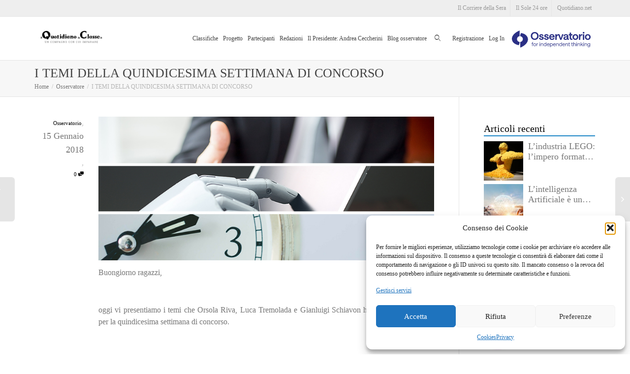

--- FILE ---
content_type: text/html; charset=UTF-8
request_url: https://www.ilquotidianoinclasse.it/osservatore/i-temi-della-quindicesima-settimana-di-concorso/
body_size: 27492
content:
<!DOCTYPE html>
<!--[if lt IE 7]>
<html class="no-js lt-ie9 lt-ie8 lt-ie7" lang="it-IT"><![endif]-->
<!--[if IE 7]>
<html class="no-js lt-ie9 lt-ie8" lang="it-IT"><![endif]-->
<!--[if IE 8]>
<html class="no-js lt-ie9" lang="it-IT"><![endif]-->
<!--[if IE 9]>
<html class="no-js lt-ie10" lang="it-IT"><![endif]-->
<!--[if gt IE 9]><!-->
<html class="no-js" lang="it-IT">
    <!--<![endif]-->
    <head>
        <meta http-equiv="X-UA-Compatible" content="IE=9; IE=8; IE=7; IE=EDGE"/>
        <meta charset="UTF-8">
        <meta name="viewport" content="width=device-width, initial-scale=1.0">
        <link rel="profile" href="http://gmpg.org/xfn/11">
        <link rel="pingback" href="https://www.ilquotidianoinclasse.it/xmlrpc.php">

        <!-- Fav and touch icons -->
                    <link rel="shortcut icon" href="https://ilquotidianoinclasse.it/wp-content/uploads/2018/11/il-quotidiano-in-classe-fav.png">
                            <link rel="apple-touch-icon-precomposed" href="/wp-content/uploads/2018/11/il-quotidiano-in-classe-fav.png">
                            <link rel="apple-touch-icon-precomposed" sizes="72x72" href="/wp-content/uploads/2018/11/il-quotidiano-in-classe-fav.png">
                            <link rel="apple-touch-icon-precomposed" sizes="114x114" href="/wp-content/uploads/2018/11/il-quotidiano-in-classe-fav.png">
                            <link rel="apple-touch-icon-precomposed" sizes="144x144" href="/wp-content/uploads/2018/11/il-quotidiano-in-classe-fav.png">
        
        <!-- HTML5 shim, for IE6-8 support of HTML5 elements -->
        <!--[if lt IE 9]>
        <script src="https://www.ilquotidianoinclasse.it/wp-content/themes/kleo/assets/js/html5shiv.js"></script>
        <![endif]-->

        <!--[if IE 7]>
        <link rel="stylesheet" href="https://www.ilquotidianoinclasse.it/wp-content/themes/kleo/assets/css/fontello-ie7.css">
        <![endif]-->

        
	<link rel="alternate" type="application/rss+xml" title="Il Quotidiano in Classe | Feed RSS Attività sul Sito" href="https://www.ilquotidianoinclasse.it/attivita/feed/" />


        <meta name='robots' content='index, follow, max-image-preview:large, max-snippet:-1, max-video-preview:-1' />
	<style>img:is([sizes="auto" i], [sizes^="auto," i]) { contain-intrinsic-size: 3000px 1500px }</style>
	
	<!-- This site is optimized with the Yoast SEO plugin v26.2 - https://yoast.com/wordpress/plugins/seo/ -->
	<title>I TEMI DELLA QUINDICESIMA SETTIMANA DI CONCORSO - Il Quotidiano in Classe</title>
	<meta name="description" content="Buongiorno ragazzi, &nbsp; oggi vi presentiamo i temi che Orsola Riva, Luca Tremolada e Gianluigi Schiavon hanno pensato per voi per la &hellip;" />
	<link rel="canonical" href="https://www.ilquotidianoinclasse.it/osservatore/i-temi-della-quindicesima-settimana-di-concorso/" />
	<meta property="og:locale" content="it_IT" />
	<meta property="og:type" content="article" />
	<meta property="og:title" content="I TEMI DELLA QUINDICESIMA SETTIMANA DI CONCORSO - Il Quotidiano in Classe" />
	<meta property="og:description" content="Buongiorno ragazzi, &nbsp; oggi vi presentiamo i temi che Orsola Riva, Luca Tremolada e Gianluigi Schiavon hanno pensato per voi per la [&hellip;]" />
	<meta property="og:url" content="https://www.ilquotidianoinclasse.it/osservatore/i-temi-della-quindicesima-settimana-di-concorso/" />
	<meta property="og:site_name" content="Il Quotidiano in Classe" />
	<meta property="og:image" content="https://www.ilquotidianoinclasse.it/wp-content/uploads/2018/01/bc0cbcacee08d345efe88f4e447db6ab1.jpg" />
	<meta property="og:image:width" content="836" />
	<meta property="og:image:height" content="358" />
	<meta property="og:image:type" content="image/jpeg" />
	<meta name="twitter:card" content="summary_large_image" />
	<meta name="twitter:site" content="@qic_it" />
	<meta name="twitter:label1" content="Tempo di lettura stimato" />
	<meta name="twitter:data1" content="3 minuti" />
	<script type="application/ld+json" class="yoast-schema-graph">{"@context":"https://schema.org","@graph":[{"@type":"WebPage","@id":"https://www.ilquotidianoinclasse.it/osservatore/i-temi-della-quindicesima-settimana-di-concorso/","url":"https://www.ilquotidianoinclasse.it/osservatore/i-temi-della-quindicesima-settimana-di-concorso/","name":"I TEMI DELLA QUINDICESIMA SETTIMANA DI CONCORSO - Il Quotidiano in Classe","isPartOf":{"@id":"https://ilquotidianoinclasse.corriere.it/#website"},"primaryImageOfPage":{"@id":"https://www.ilquotidianoinclasse.it/osservatore/i-temi-della-quindicesima-settimana-di-concorso/#primaryimage"},"image":{"@id":"https://www.ilquotidianoinclasse.it/osservatore/i-temi-della-quindicesima-settimana-di-concorso/#primaryimage"},"thumbnailUrl":"https://www.ilquotidianoinclasse.it/wp-content/uploads/2018/01/bc0cbcacee08d345efe88f4e447db6ab1.jpg","datePublished":"2018-01-15T08:43:04+00:00","breadcrumb":{"@id":"https://www.ilquotidianoinclasse.it/osservatore/i-temi-della-quindicesima-settimana-di-concorso/#breadcrumb"},"inLanguage":"it-IT","potentialAction":[{"@type":"ReadAction","target":["https://www.ilquotidianoinclasse.it/osservatore/i-temi-della-quindicesima-settimana-di-concorso/"]}]},{"@type":"ImageObject","inLanguage":"it-IT","@id":"https://www.ilquotidianoinclasse.it/osservatore/i-temi-della-quindicesima-settimana-di-concorso/#primaryimage","url":"https://www.ilquotidianoinclasse.it/wp-content/uploads/2018/01/bc0cbcacee08d345efe88f4e447db6ab1.jpg","contentUrl":"https://www.ilquotidianoinclasse.it/wp-content/uploads/2018/01/bc0cbcacee08d345efe88f4e447db6ab1.jpg","width":"836","height":"358","caption":"bc0cbcacee08d345efe88f4e447db6ab1"},{"@type":"BreadcrumbList","@id":"https://www.ilquotidianoinclasse.it/osservatore/i-temi-della-quindicesima-settimana-di-concorso/#breadcrumb","itemListElement":[{"@type":"ListItem","position":1,"name":"Home","item":"https://ilquotidianoinclasse.ilsole24ore.com/"},{"@type":"ListItem","position":2,"name":"Osservatore","item":"https://ilquotidianoinclasse.corriere.it/osservatore/"},{"@type":"ListItem","position":3,"name":"I TEMI DELLA QUINDICESIMA SETTIMANA DI CONCORSO"}]},{"@type":"WebSite","@id":"https://ilquotidianoinclasse.corriere.it/#website","url":"https://ilquotidianoinclasse.corriere.it/","name":"Il Quotidiano in Classe","description":"Solo per studenti... e insegnanti!","publisher":{"@id":"https://ilquotidianoinclasse.corriere.it/#organization"},"inLanguage":"it-IT"},{"@type":"Organization","@id":"https://ilquotidianoinclasse.corriere.it/#organization","name":"Il Quotidiano in Classe","url":"https://ilquotidianoinclasse.corriere.it/","logo":{"@type":"ImageObject","inLanguage":"it-IT","@id":"https://ilquotidianoinclasse.corriere.it/#/schema/logo/image/","url":"https://www.ilquotidianoinclasse.it/wp-content/uploads/2018/11/quotidiano-in-classe-1.jpg","contentUrl":"https://www.ilquotidianoinclasse.it/wp-content/uploads/2018/11/quotidiano-in-classe-1.jpg","width":1280,"height":1280,"caption":"Il Quotidiano in Classe"},"image":{"@id":"https://ilquotidianoinclasse.corriere.it/#/schema/logo/image/"},"sameAs":["https://x.com/qic_it"]}]}</script>
	<!-- / Yoast SEO plugin. -->


<link rel='dns-prefetch' href='//fonts.googleapis.com' />
<link rel="alternate" type="application/rss+xml" title="Il Quotidiano in Classe &raquo; Feed" href="https://www.ilquotidianoinclasse.it/feed/" />
<link rel="alternate" type="application/rss+xml" title="Il Quotidiano in Classe &raquo; Feed dei commenti" href="https://www.ilquotidianoinclasse.it/comments/feed/" />
<link rel="alternate" type="application/rss+xml" title="Il Quotidiano in Classe &raquo; I TEMI DELLA QUINDICESIMA SETTIMANA DI CONCORSO Feed dei commenti" href="https://www.ilquotidianoinclasse.it/osservatore/i-temi-della-quindicesima-settimana-di-concorso/feed/" />
<script type="text/javascript">
/* <![CDATA[ */
window._wpemojiSettings = {"baseUrl":"https:\/\/s.w.org\/images\/core\/emoji\/16.0.1\/72x72\/","ext":".png","svgUrl":"https:\/\/s.w.org\/images\/core\/emoji\/16.0.1\/svg\/","svgExt":".svg","source":{"concatemoji":"https:\/\/www.ilquotidianoinclasse.it\/wp-includes\/js\/wp-emoji-release.min.js?ver=6.8.3"}};
/*! This file is auto-generated */
!function(s,n){var o,i,e;function c(e){try{var t={supportTests:e,timestamp:(new Date).valueOf()};sessionStorage.setItem(o,JSON.stringify(t))}catch(e){}}function p(e,t,n){e.clearRect(0,0,e.canvas.width,e.canvas.height),e.fillText(t,0,0);var t=new Uint32Array(e.getImageData(0,0,e.canvas.width,e.canvas.height).data),a=(e.clearRect(0,0,e.canvas.width,e.canvas.height),e.fillText(n,0,0),new Uint32Array(e.getImageData(0,0,e.canvas.width,e.canvas.height).data));return t.every(function(e,t){return e===a[t]})}function u(e,t){e.clearRect(0,0,e.canvas.width,e.canvas.height),e.fillText(t,0,0);for(var n=e.getImageData(16,16,1,1),a=0;a<n.data.length;a++)if(0!==n.data[a])return!1;return!0}function f(e,t,n,a){switch(t){case"flag":return n(e,"\ud83c\udff3\ufe0f\u200d\u26a7\ufe0f","\ud83c\udff3\ufe0f\u200b\u26a7\ufe0f")?!1:!n(e,"\ud83c\udde8\ud83c\uddf6","\ud83c\udde8\u200b\ud83c\uddf6")&&!n(e,"\ud83c\udff4\udb40\udc67\udb40\udc62\udb40\udc65\udb40\udc6e\udb40\udc67\udb40\udc7f","\ud83c\udff4\u200b\udb40\udc67\u200b\udb40\udc62\u200b\udb40\udc65\u200b\udb40\udc6e\u200b\udb40\udc67\u200b\udb40\udc7f");case"emoji":return!a(e,"\ud83e\udedf")}return!1}function g(e,t,n,a){var r="undefined"!=typeof WorkerGlobalScope&&self instanceof WorkerGlobalScope?new OffscreenCanvas(300,150):s.createElement("canvas"),o=r.getContext("2d",{willReadFrequently:!0}),i=(o.textBaseline="top",o.font="600 32px Arial",{});return e.forEach(function(e){i[e]=t(o,e,n,a)}),i}function t(e){var t=s.createElement("script");t.src=e,t.defer=!0,s.head.appendChild(t)}"undefined"!=typeof Promise&&(o="wpEmojiSettingsSupports",i=["flag","emoji"],n.supports={everything:!0,everythingExceptFlag:!0},e=new Promise(function(e){s.addEventListener("DOMContentLoaded",e,{once:!0})}),new Promise(function(t){var n=function(){try{var e=JSON.parse(sessionStorage.getItem(o));if("object"==typeof e&&"number"==typeof e.timestamp&&(new Date).valueOf()<e.timestamp+604800&&"object"==typeof e.supportTests)return e.supportTests}catch(e){}return null}();if(!n){if("undefined"!=typeof Worker&&"undefined"!=typeof OffscreenCanvas&&"undefined"!=typeof URL&&URL.createObjectURL&&"undefined"!=typeof Blob)try{var e="postMessage("+g.toString()+"("+[JSON.stringify(i),f.toString(),p.toString(),u.toString()].join(",")+"));",a=new Blob([e],{type:"text/javascript"}),r=new Worker(URL.createObjectURL(a),{name:"wpTestEmojiSupports"});return void(r.onmessage=function(e){c(n=e.data),r.terminate(),t(n)})}catch(e){}c(n=g(i,f,p,u))}t(n)}).then(function(e){for(var t in e)n.supports[t]=e[t],n.supports.everything=n.supports.everything&&n.supports[t],"flag"!==t&&(n.supports.everythingExceptFlag=n.supports.everythingExceptFlag&&n.supports[t]);n.supports.everythingExceptFlag=n.supports.everythingExceptFlag&&!n.supports.flag,n.DOMReady=!1,n.readyCallback=function(){n.DOMReady=!0}}).then(function(){return e}).then(function(){var e;n.supports.everything||(n.readyCallback(),(e=n.source||{}).concatemoji?t(e.concatemoji):e.wpemoji&&e.twemoji&&(t(e.twemoji),t(e.wpemoji)))}))}((window,document),window._wpemojiSettings);
/* ]]> */
</script>
<style id='wp-emoji-styles-inline-css' type='text/css'>

	img.wp-smiley, img.emoji {
		display: inline !important;
		border: none !important;
		box-shadow: none !important;
		height: 1em !important;
		width: 1em !important;
		margin: 0 0.07em !important;
		vertical-align: -0.1em !important;
		background: none !important;
		padding: 0 !important;
	}
</style>
<link rel='stylesheet' id='wp-block-library-css' href='https://www.ilquotidianoinclasse.it/wp-includes/css/dist/block-library/style.min.css?ver=6.8.3' type='text/css' media='all' />
<style id='classic-theme-styles-inline-css' type='text/css'>
/*! This file is auto-generated */
.wp-block-button__link{color:#fff;background-color:#32373c;border-radius:9999px;box-shadow:none;text-decoration:none;padding:calc(.667em + 2px) calc(1.333em + 2px);font-size:1.125em}.wp-block-file__button{background:#32373c;color:#fff;text-decoration:none}
</style>
<style id='bp-login-form-style-inline-css' type='text/css'>
.widget_bp_core_login_widget .bp-login-widget-user-avatar{float:left}.widget_bp_core_login_widget .bp-login-widget-user-links{margin-left:70px}#bp-login-widget-form label{display:block;font-weight:600;margin:15px 0 5px;width:auto}#bp-login-widget-form input[type=password],#bp-login-widget-form input[type=text]{background-color:#fafafa;border:1px solid #d6d6d6;border-radius:0;font:inherit;font-size:100%;padding:.5em;width:100%}#bp-login-widget-form .bp-login-widget-register-link,#bp-login-widget-form .login-submit{display:inline;width:-moz-fit-content;width:fit-content}#bp-login-widget-form .bp-login-widget-register-link{margin-left:1em}#bp-login-widget-form .bp-login-widget-register-link a{filter:invert(1)}#bp-login-widget-form .bp-login-widget-pwd-link{font-size:80%}

</style>
<style id='bp-member-style-inline-css' type='text/css'>
[data-type="bp/member"] input.components-placeholder__input{border:1px solid #757575;border-radius:2px;flex:1 1 auto;padding:6px 8px}.bp-block-member{position:relative}.bp-block-member .member-content{display:flex}.bp-block-member .user-nicename{display:block}.bp-block-member .user-nicename a{border:none;color:currentColor;text-decoration:none}.bp-block-member .bp-profile-button{width:100%}.bp-block-member .bp-profile-button a.button{bottom:10px;display:inline-block;margin:18px 0 0;position:absolute;right:0}.bp-block-member.has-cover .item-header-avatar,.bp-block-member.has-cover .member-content,.bp-block-member.has-cover .member-description{z-index:2}.bp-block-member.has-cover .member-content,.bp-block-member.has-cover .member-description{padding-top:75px}.bp-block-member.has-cover .bp-member-cover-image{background-color:#c5c5c5;background-position:top;background-repeat:no-repeat;background-size:cover;border:0;display:block;height:150px;left:0;margin:0;padding:0;position:absolute;top:0;width:100%;z-index:1}.bp-block-member img.avatar{height:auto;width:auto}.bp-block-member.avatar-none .item-header-avatar{display:none}.bp-block-member.avatar-none.has-cover{min-height:200px}.bp-block-member.avatar-full{min-height:150px}.bp-block-member.avatar-full .item-header-avatar{width:180px}.bp-block-member.avatar-thumb .member-content{align-items:center;min-height:50px}.bp-block-member.avatar-thumb .item-header-avatar{width:70px}.bp-block-member.avatar-full.has-cover{min-height:300px}.bp-block-member.avatar-full.has-cover .item-header-avatar{width:200px}.bp-block-member.avatar-full.has-cover img.avatar{background:#fffc;border:2px solid #fff;margin-left:20px}.bp-block-member.avatar-thumb.has-cover .item-header-avatar{padding-top:75px}.entry .entry-content .bp-block-member .user-nicename a{border:none;color:currentColor;text-decoration:none}

</style>
<style id='bp-members-style-inline-css' type='text/css'>
[data-type="bp/members"] .components-placeholder.is-appender{min-height:0}[data-type="bp/members"] .components-placeholder.is-appender .components-placeholder__label:empty{display:none}[data-type="bp/members"] .components-placeholder input.components-placeholder__input{border:1px solid #757575;border-radius:2px;flex:1 1 auto;padding:6px 8px}[data-type="bp/members"].avatar-none .member-description{width:calc(100% - 44px)}[data-type="bp/members"].avatar-full .member-description{width:calc(100% - 224px)}[data-type="bp/members"].avatar-thumb .member-description{width:calc(100% - 114px)}[data-type="bp/members"] .member-content{position:relative}[data-type="bp/members"] .member-content .is-right{position:absolute;right:2px;top:2px}[data-type="bp/members"] .columns-2 .member-content .member-description,[data-type="bp/members"] .columns-3 .member-content .member-description,[data-type="bp/members"] .columns-4 .member-content .member-description{padding-left:44px;width:calc(100% - 44px)}[data-type="bp/members"] .columns-3 .is-right{right:-10px}[data-type="bp/members"] .columns-4 .is-right{right:-50px}.bp-block-members.is-grid{display:flex;flex-wrap:wrap;padding:0}.bp-block-members.is-grid .member-content{margin:0 1.25em 1.25em 0;width:100%}@media(min-width:600px){.bp-block-members.columns-2 .member-content{width:calc(50% - .625em)}.bp-block-members.columns-2 .member-content:nth-child(2n){margin-right:0}.bp-block-members.columns-3 .member-content{width:calc(33.33333% - .83333em)}.bp-block-members.columns-3 .member-content:nth-child(3n){margin-right:0}.bp-block-members.columns-4 .member-content{width:calc(25% - .9375em)}.bp-block-members.columns-4 .member-content:nth-child(4n){margin-right:0}}.bp-block-members .member-content{display:flex;flex-direction:column;padding-bottom:1em;text-align:center}.bp-block-members .member-content .item-header-avatar,.bp-block-members .member-content .member-description{width:100%}.bp-block-members .member-content .item-header-avatar{margin:0 auto}.bp-block-members .member-content .item-header-avatar img.avatar{display:inline-block}@media(min-width:600px){.bp-block-members .member-content{flex-direction:row;text-align:left}.bp-block-members .member-content .item-header-avatar,.bp-block-members .member-content .member-description{width:auto}.bp-block-members .member-content .item-header-avatar{margin:0}}.bp-block-members .member-content .user-nicename{display:block}.bp-block-members .member-content .user-nicename a{border:none;color:currentColor;text-decoration:none}.bp-block-members .member-content time{color:#767676;display:block;font-size:80%}.bp-block-members.avatar-none .item-header-avatar{display:none}.bp-block-members.avatar-full{min-height:190px}.bp-block-members.avatar-full .item-header-avatar{width:180px}.bp-block-members.avatar-thumb .member-content{min-height:80px}.bp-block-members.avatar-thumb .item-header-avatar{width:70px}.bp-block-members.columns-2 .member-content,.bp-block-members.columns-3 .member-content,.bp-block-members.columns-4 .member-content{display:block;text-align:center}.bp-block-members.columns-2 .member-content .item-header-avatar,.bp-block-members.columns-3 .member-content .item-header-avatar,.bp-block-members.columns-4 .member-content .item-header-avatar{margin:0 auto}.bp-block-members img.avatar{height:auto;max-width:-moz-fit-content;max-width:fit-content;width:auto}.bp-block-members .member-content.has-activity{align-items:center}.bp-block-members .member-content.has-activity .item-header-avatar{padding-right:1em}.bp-block-members .member-content.has-activity .wp-block-quote{margin-bottom:0;text-align:left}.bp-block-members .member-content.has-activity .wp-block-quote cite a,.entry .entry-content .bp-block-members .user-nicename a{border:none;color:currentColor;text-decoration:none}

</style>
<style id='bp-dynamic-members-style-inline-css' type='text/css'>
.bp-dynamic-block-container .item-options{font-size:.5em;margin:0 0 1em;padding:1em 0}.bp-dynamic-block-container .item-options a.selected{font-weight:600}.bp-dynamic-block-container ul.item-list{list-style:none;margin:1em 0;padding-left:0}.bp-dynamic-block-container ul.item-list li{margin-bottom:1em}.bp-dynamic-block-container ul.item-list li:after,.bp-dynamic-block-container ul.item-list li:before{content:" ";display:table}.bp-dynamic-block-container ul.item-list li:after{clear:both}.bp-dynamic-block-container ul.item-list li .item-avatar{float:left;width:60px}.bp-dynamic-block-container ul.item-list li .item{margin-left:70px}

</style>
<style id='bp-online-members-style-inline-css' type='text/css'>
.widget_bp_core_whos_online_widget .avatar-block,[data-type="bp/online-members"] .avatar-block{display:flex;flex-flow:row wrap}.widget_bp_core_whos_online_widget .avatar-block img,[data-type="bp/online-members"] .avatar-block img{margin:.5em}

</style>
<style id='bp-active-members-style-inline-css' type='text/css'>
.widget_bp_core_recently_active_widget .avatar-block,[data-type="bp/active-members"] .avatar-block{display:flex;flex-flow:row wrap}.widget_bp_core_recently_active_widget .avatar-block img,[data-type="bp/active-members"] .avatar-block img{margin:.5em}

</style>
<style id='bp-latest-activities-style-inline-css' type='text/css'>
.bp-latest-activities .components-flex.components-select-control select[multiple]{height:auto;padding:0 8px}.bp-latest-activities .components-flex.components-select-control select[multiple]+.components-input-control__suffix svg{display:none}.bp-latest-activities-block a,.entry .entry-content .bp-latest-activities-block a{border:none;text-decoration:none}.bp-latest-activities-block .activity-list.item-list blockquote{border:none;padding:0}.bp-latest-activities-block .activity-list.item-list blockquote .activity-item:not(.mini){box-shadow:1px 0 4px #00000026;padding:0 1em;position:relative}.bp-latest-activities-block .activity-list.item-list blockquote .activity-item:not(.mini):after,.bp-latest-activities-block .activity-list.item-list blockquote .activity-item:not(.mini):before{border-color:#0000;border-style:solid;content:"";display:block;height:0;left:15px;position:absolute;width:0}.bp-latest-activities-block .activity-list.item-list blockquote .activity-item:not(.mini):before{border-top-color:#00000026;border-width:9px;bottom:-18px;left:14px}.bp-latest-activities-block .activity-list.item-list blockquote .activity-item:not(.mini):after{border-top-color:#fff;border-width:8px;bottom:-16px}.bp-latest-activities-block .activity-list.item-list blockquote .activity-item.mini .avatar{display:inline-block;height:20px;margin-right:2px;vertical-align:middle;width:20px}.bp-latest-activities-block .activity-list.item-list footer{align-items:center;display:flex}.bp-latest-activities-block .activity-list.item-list footer img.avatar{border:none;display:inline-block;margin-right:.5em}.bp-latest-activities-block .activity-list.item-list footer .activity-time-since{font-size:90%}.bp-latest-activities-block .widget-error{border-left:4px solid #0b80a4;box-shadow:1px 0 4px #00000026}.bp-latest-activities-block .widget-error p{padding:0 1em}

</style>
<style id='bp-friends-style-inline-css' type='text/css'>
.bp-dynamic-block-container .item-options{font-size:.5em;margin:0 0 1em;padding:1em 0}.bp-dynamic-block-container .item-options a.selected{font-weight:600}.bp-dynamic-block-container ul.item-list{list-style:none;margin:1em 0;padding-left:0}.bp-dynamic-block-container ul.item-list li{margin-bottom:1em}.bp-dynamic-block-container ul.item-list li:after,.bp-dynamic-block-container ul.item-list li:before{content:" ";display:table}.bp-dynamic-block-container ul.item-list li:after{clear:both}.bp-dynamic-block-container ul.item-list li .item-avatar{float:left;width:60px}.bp-dynamic-block-container ul.item-list li .item{margin-left:70px}

</style>
<style id='bp-group-style-inline-css' type='text/css'>
[data-type="bp/group"] input.components-placeholder__input{border:1px solid #757575;border-radius:2px;flex:1 1 auto;padding:6px 8px}.bp-block-group{position:relative}.bp-block-group .group-content{display:flex}.bp-block-group .group-description{width:100%}.bp-block-group .group-description-content{margin-bottom:18px;width:100%}.bp-block-group .bp-profile-button{overflow:hidden;width:100%}.bp-block-group .bp-profile-button a.button{margin:18px 0 0}.bp-block-group.has-cover .group-content,.bp-block-group.has-cover .group-description,.bp-block-group.has-cover .item-header-avatar{z-index:2}.bp-block-group.has-cover .group-content,.bp-block-group.has-cover .group-description{padding-top:75px}.bp-block-group.has-cover .bp-group-cover-image{background-color:#c5c5c5;background-position:top;background-repeat:no-repeat;background-size:cover;border:0;display:block;height:150px;left:0;margin:0;padding:0;position:absolute;top:0;width:100%;z-index:1}.bp-block-group img.avatar{height:auto;width:auto}.bp-block-group.avatar-none .item-header-avatar{display:none}.bp-block-group.avatar-full{min-height:150px}.bp-block-group.avatar-full .item-header-avatar{width:180px}.bp-block-group.avatar-full .group-description{padding-left:35px}.bp-block-group.avatar-thumb .item-header-avatar{width:70px}.bp-block-group.avatar-thumb .item-header-avatar img.avatar{margin-top:15px}.bp-block-group.avatar-none.has-cover{min-height:200px}.bp-block-group.avatar-none.has-cover .item-header-avatar{padding-top:75px}.bp-block-group.avatar-full.has-cover{min-height:300px}.bp-block-group.avatar-full.has-cover .item-header-avatar{width:200px}.bp-block-group.avatar-full.has-cover img.avatar{background:#fffc;border:2px solid #fff;margin-left:20px}.bp-block-group.avatar-thumb:not(.has-description) .group-content{align-items:center;min-height:50px}.bp-block-group.avatar-thumb.has-cover .item-header-avatar{padding-top:75px}.bp-block-group.has-description .bp-profile-button a.button{display:block;float:right}

</style>
<style id='bp-groups-style-inline-css' type='text/css'>
[data-type="bp/groups"] .components-placeholder.is-appender{min-height:0}[data-type="bp/groups"] .components-placeholder.is-appender .components-placeholder__label:empty{display:none}[data-type="bp/groups"] .components-placeholder input.components-placeholder__input{border:1px solid #757575;border-radius:2px;flex:1 1 auto;padding:6px 8px}[data-type="bp/groups"].avatar-none .group-description{width:calc(100% - 44px)}[data-type="bp/groups"].avatar-full .group-description{width:calc(100% - 224px)}[data-type="bp/groups"].avatar-thumb .group-description{width:calc(100% - 114px)}[data-type="bp/groups"] .group-content{position:relative}[data-type="bp/groups"] .group-content .is-right{position:absolute;right:2px;top:2px}[data-type="bp/groups"] .columns-2 .group-content .group-description,[data-type="bp/groups"] .columns-3 .group-content .group-description,[data-type="bp/groups"] .columns-4 .group-content .group-description{padding-left:44px;width:calc(100% - 44px)}[data-type="bp/groups"] .columns-3 .is-right{right:-10px}[data-type="bp/groups"] .columns-4 .is-right{right:-50px}.bp-block-groups.is-grid{display:flex;flex-wrap:wrap;padding:0}.bp-block-groups.is-grid .group-content{margin:0 1.25em 1.25em 0;width:100%}@media(min-width:600px){.bp-block-groups.columns-2 .group-content{width:calc(50% - .625em)}.bp-block-groups.columns-2 .group-content:nth-child(2n){margin-right:0}.bp-block-groups.columns-3 .group-content{width:calc(33.33333% - .83333em)}.bp-block-groups.columns-3 .group-content:nth-child(3n){margin-right:0}.bp-block-groups.columns-4 .group-content{width:calc(25% - .9375em)}.bp-block-groups.columns-4 .group-content:nth-child(4n){margin-right:0}}.bp-block-groups .group-content{display:flex;flex-direction:column;padding-bottom:1em;text-align:center}.bp-block-groups .group-content .group-description,.bp-block-groups .group-content .item-header-avatar{width:100%}.bp-block-groups .group-content .item-header-avatar{margin:0 auto}.bp-block-groups .group-content .item-header-avatar img.avatar{display:inline-block}@media(min-width:600px){.bp-block-groups .group-content{flex-direction:row;text-align:left}.bp-block-groups .group-content .group-description,.bp-block-groups .group-content .item-header-avatar{width:auto}.bp-block-groups .group-content .item-header-avatar{margin:0}}.bp-block-groups .group-content time{color:#767676;display:block;font-size:80%}.bp-block-groups.avatar-none .item-header-avatar{display:none}.bp-block-groups.avatar-full{min-height:190px}.bp-block-groups.avatar-full .item-header-avatar{width:180px}.bp-block-groups.avatar-thumb .group-content{min-height:80px}.bp-block-groups.avatar-thumb .item-header-avatar{width:70px}.bp-block-groups.columns-2 .group-content,.bp-block-groups.columns-3 .group-content,.bp-block-groups.columns-4 .group-content{display:block;text-align:center}.bp-block-groups.columns-2 .group-content .item-header-avatar,.bp-block-groups.columns-3 .group-content .item-header-avatar,.bp-block-groups.columns-4 .group-content .item-header-avatar{margin:0 auto}.bp-block-groups img.avatar{height:auto;max-width:-moz-fit-content;max-width:fit-content;width:auto}.bp-block-groups .member-content.has-description{align-items:center}.bp-block-groups .member-content.has-description .item-header-avatar{padding-right:1em}.bp-block-groups .member-content.has-description .group-description-content{margin-bottom:0;text-align:left}

</style>
<style id='bp-dynamic-groups-style-inline-css' type='text/css'>
.bp-dynamic-block-container .item-options{font-size:.5em;margin:0 0 1em;padding:1em 0}.bp-dynamic-block-container .item-options a.selected{font-weight:600}.bp-dynamic-block-container ul.item-list{list-style:none;margin:1em 0;padding-left:0}.bp-dynamic-block-container ul.item-list li{margin-bottom:1em}.bp-dynamic-block-container ul.item-list li:after,.bp-dynamic-block-container ul.item-list li:before{content:" ";display:table}.bp-dynamic-block-container ul.item-list li:after{clear:both}.bp-dynamic-block-container ul.item-list li .item-avatar{float:left;width:60px}.bp-dynamic-block-container ul.item-list li .item{margin-left:70px}

</style>
<style id='global-styles-inline-css' type='text/css'>
:root{--wp--preset--aspect-ratio--square: 1;--wp--preset--aspect-ratio--4-3: 4/3;--wp--preset--aspect-ratio--3-4: 3/4;--wp--preset--aspect-ratio--3-2: 3/2;--wp--preset--aspect-ratio--2-3: 2/3;--wp--preset--aspect-ratio--16-9: 16/9;--wp--preset--aspect-ratio--9-16: 9/16;--wp--preset--color--black: #000000;--wp--preset--color--cyan-bluish-gray: #abb8c3;--wp--preset--color--white: #ffffff;--wp--preset--color--pale-pink: #f78da7;--wp--preset--color--vivid-red: #cf2e2e;--wp--preset--color--luminous-vivid-orange: #ff6900;--wp--preset--color--luminous-vivid-amber: #fcb900;--wp--preset--color--light-green-cyan: #7bdcb5;--wp--preset--color--vivid-green-cyan: #00d084;--wp--preset--color--pale-cyan-blue: #8ed1fc;--wp--preset--color--vivid-cyan-blue: #0693e3;--wp--preset--color--vivid-purple: #9b51e0;--wp--preset--gradient--vivid-cyan-blue-to-vivid-purple: linear-gradient(135deg,rgba(6,147,227,1) 0%,rgb(155,81,224) 100%);--wp--preset--gradient--light-green-cyan-to-vivid-green-cyan: linear-gradient(135deg,rgb(122,220,180) 0%,rgb(0,208,130) 100%);--wp--preset--gradient--luminous-vivid-amber-to-luminous-vivid-orange: linear-gradient(135deg,rgba(252,185,0,1) 0%,rgba(255,105,0,1) 100%);--wp--preset--gradient--luminous-vivid-orange-to-vivid-red: linear-gradient(135deg,rgba(255,105,0,1) 0%,rgb(207,46,46) 100%);--wp--preset--gradient--very-light-gray-to-cyan-bluish-gray: linear-gradient(135deg,rgb(238,238,238) 0%,rgb(169,184,195) 100%);--wp--preset--gradient--cool-to-warm-spectrum: linear-gradient(135deg,rgb(74,234,220) 0%,rgb(151,120,209) 20%,rgb(207,42,186) 40%,rgb(238,44,130) 60%,rgb(251,105,98) 80%,rgb(254,248,76) 100%);--wp--preset--gradient--blush-light-purple: linear-gradient(135deg,rgb(255,206,236) 0%,rgb(152,150,240) 100%);--wp--preset--gradient--blush-bordeaux: linear-gradient(135deg,rgb(254,205,165) 0%,rgb(254,45,45) 50%,rgb(107,0,62) 100%);--wp--preset--gradient--luminous-dusk: linear-gradient(135deg,rgb(255,203,112) 0%,rgb(199,81,192) 50%,rgb(65,88,208) 100%);--wp--preset--gradient--pale-ocean: linear-gradient(135deg,rgb(255,245,203) 0%,rgb(182,227,212) 50%,rgb(51,167,181) 100%);--wp--preset--gradient--electric-grass: linear-gradient(135deg,rgb(202,248,128) 0%,rgb(113,206,126) 100%);--wp--preset--gradient--midnight: linear-gradient(135deg,rgb(2,3,129) 0%,rgb(40,116,252) 100%);--wp--preset--font-size--small: 13px;--wp--preset--font-size--medium: 20px;--wp--preset--font-size--large: 36px;--wp--preset--font-size--x-large: 42px;--wp--preset--spacing--20: 0.44rem;--wp--preset--spacing--30: 0.67rem;--wp--preset--spacing--40: 1rem;--wp--preset--spacing--50: 1.5rem;--wp--preset--spacing--60: 2.25rem;--wp--preset--spacing--70: 3.38rem;--wp--preset--spacing--80: 5.06rem;--wp--preset--shadow--natural: 6px 6px 9px rgba(0, 0, 0, 0.2);--wp--preset--shadow--deep: 12px 12px 50px rgba(0, 0, 0, 0.4);--wp--preset--shadow--sharp: 6px 6px 0px rgba(0, 0, 0, 0.2);--wp--preset--shadow--outlined: 6px 6px 0px -3px rgba(255, 255, 255, 1), 6px 6px rgba(0, 0, 0, 1);--wp--preset--shadow--crisp: 6px 6px 0px rgba(0, 0, 0, 1);}:where(.is-layout-flex){gap: 0.5em;}:where(.is-layout-grid){gap: 0.5em;}body .is-layout-flex{display: flex;}.is-layout-flex{flex-wrap: wrap;align-items: center;}.is-layout-flex > :is(*, div){margin: 0;}body .is-layout-grid{display: grid;}.is-layout-grid > :is(*, div){margin: 0;}:where(.wp-block-columns.is-layout-flex){gap: 2em;}:where(.wp-block-columns.is-layout-grid){gap: 2em;}:where(.wp-block-post-template.is-layout-flex){gap: 1.25em;}:where(.wp-block-post-template.is-layout-grid){gap: 1.25em;}.has-black-color{color: var(--wp--preset--color--black) !important;}.has-cyan-bluish-gray-color{color: var(--wp--preset--color--cyan-bluish-gray) !important;}.has-white-color{color: var(--wp--preset--color--white) !important;}.has-pale-pink-color{color: var(--wp--preset--color--pale-pink) !important;}.has-vivid-red-color{color: var(--wp--preset--color--vivid-red) !important;}.has-luminous-vivid-orange-color{color: var(--wp--preset--color--luminous-vivid-orange) !important;}.has-luminous-vivid-amber-color{color: var(--wp--preset--color--luminous-vivid-amber) !important;}.has-light-green-cyan-color{color: var(--wp--preset--color--light-green-cyan) !important;}.has-vivid-green-cyan-color{color: var(--wp--preset--color--vivid-green-cyan) !important;}.has-pale-cyan-blue-color{color: var(--wp--preset--color--pale-cyan-blue) !important;}.has-vivid-cyan-blue-color{color: var(--wp--preset--color--vivid-cyan-blue) !important;}.has-vivid-purple-color{color: var(--wp--preset--color--vivid-purple) !important;}.has-black-background-color{background-color: var(--wp--preset--color--black) !important;}.has-cyan-bluish-gray-background-color{background-color: var(--wp--preset--color--cyan-bluish-gray) !important;}.has-white-background-color{background-color: var(--wp--preset--color--white) !important;}.has-pale-pink-background-color{background-color: var(--wp--preset--color--pale-pink) !important;}.has-vivid-red-background-color{background-color: var(--wp--preset--color--vivid-red) !important;}.has-luminous-vivid-orange-background-color{background-color: var(--wp--preset--color--luminous-vivid-orange) !important;}.has-luminous-vivid-amber-background-color{background-color: var(--wp--preset--color--luminous-vivid-amber) !important;}.has-light-green-cyan-background-color{background-color: var(--wp--preset--color--light-green-cyan) !important;}.has-vivid-green-cyan-background-color{background-color: var(--wp--preset--color--vivid-green-cyan) !important;}.has-pale-cyan-blue-background-color{background-color: var(--wp--preset--color--pale-cyan-blue) !important;}.has-vivid-cyan-blue-background-color{background-color: var(--wp--preset--color--vivid-cyan-blue) !important;}.has-vivid-purple-background-color{background-color: var(--wp--preset--color--vivid-purple) !important;}.has-black-border-color{border-color: var(--wp--preset--color--black) !important;}.has-cyan-bluish-gray-border-color{border-color: var(--wp--preset--color--cyan-bluish-gray) !important;}.has-white-border-color{border-color: var(--wp--preset--color--white) !important;}.has-pale-pink-border-color{border-color: var(--wp--preset--color--pale-pink) !important;}.has-vivid-red-border-color{border-color: var(--wp--preset--color--vivid-red) !important;}.has-luminous-vivid-orange-border-color{border-color: var(--wp--preset--color--luminous-vivid-orange) !important;}.has-luminous-vivid-amber-border-color{border-color: var(--wp--preset--color--luminous-vivid-amber) !important;}.has-light-green-cyan-border-color{border-color: var(--wp--preset--color--light-green-cyan) !important;}.has-vivid-green-cyan-border-color{border-color: var(--wp--preset--color--vivid-green-cyan) !important;}.has-pale-cyan-blue-border-color{border-color: var(--wp--preset--color--pale-cyan-blue) !important;}.has-vivid-cyan-blue-border-color{border-color: var(--wp--preset--color--vivid-cyan-blue) !important;}.has-vivid-purple-border-color{border-color: var(--wp--preset--color--vivid-purple) !important;}.has-vivid-cyan-blue-to-vivid-purple-gradient-background{background: var(--wp--preset--gradient--vivid-cyan-blue-to-vivid-purple) !important;}.has-light-green-cyan-to-vivid-green-cyan-gradient-background{background: var(--wp--preset--gradient--light-green-cyan-to-vivid-green-cyan) !important;}.has-luminous-vivid-amber-to-luminous-vivid-orange-gradient-background{background: var(--wp--preset--gradient--luminous-vivid-amber-to-luminous-vivid-orange) !important;}.has-luminous-vivid-orange-to-vivid-red-gradient-background{background: var(--wp--preset--gradient--luminous-vivid-orange-to-vivid-red) !important;}.has-very-light-gray-to-cyan-bluish-gray-gradient-background{background: var(--wp--preset--gradient--very-light-gray-to-cyan-bluish-gray) !important;}.has-cool-to-warm-spectrum-gradient-background{background: var(--wp--preset--gradient--cool-to-warm-spectrum) !important;}.has-blush-light-purple-gradient-background{background: var(--wp--preset--gradient--blush-light-purple) !important;}.has-blush-bordeaux-gradient-background{background: var(--wp--preset--gradient--blush-bordeaux) !important;}.has-luminous-dusk-gradient-background{background: var(--wp--preset--gradient--luminous-dusk) !important;}.has-pale-ocean-gradient-background{background: var(--wp--preset--gradient--pale-ocean) !important;}.has-electric-grass-gradient-background{background: var(--wp--preset--gradient--electric-grass) !important;}.has-midnight-gradient-background{background: var(--wp--preset--gradient--midnight) !important;}.has-small-font-size{font-size: var(--wp--preset--font-size--small) !important;}.has-medium-font-size{font-size: var(--wp--preset--font-size--medium) !important;}.has-large-font-size{font-size: var(--wp--preset--font-size--large) !important;}.has-x-large-font-size{font-size: var(--wp--preset--font-size--x-large) !important;}
:where(.wp-block-post-template.is-layout-flex){gap: 1.25em;}:where(.wp-block-post-template.is-layout-grid){gap: 1.25em;}
:where(.wp-block-columns.is-layout-flex){gap: 2em;}:where(.wp-block-columns.is-layout-grid){gap: 2em;}
:root :where(.wp-block-pullquote){font-size: 1.5em;line-height: 1.6;}
</style>
<link rel='stylesheet' id='contact-form-7-css' href='https://www.ilquotidianoinclasse.it/wp-content/plugins/contact-form-7/includes/css/styles.css?ver=6.1.2' type='text/css' media='all' />
<link rel='stylesheet' id='image-hover-effects-css-css' href='https://www.ilquotidianoinclasse.it/wp-content/plugins/mega-addons-for-visual-composer/css/ihover.css?ver=6.8.3' type='text/css' media='all' />
<link rel='stylesheet' id='style-css-css' href='https://www.ilquotidianoinclasse.it/wp-content/plugins/mega-addons-for-visual-composer/css/style.css?ver=6.8.3' type='text/css' media='all' />
<link rel='stylesheet' id='font-awesome-latest-css' href='https://www.ilquotidianoinclasse.it/wp-content/plugins/mega-addons-for-visual-composer/css/font-awesome/css/all.css?ver=6.8.3' type='text/css' media='all' />
<link rel='stylesheet' id='wpos-slick-style-css' href='https://www.ilquotidianoinclasse.it/wp-content/plugins/post-category-image-with-grid-and-slider/assets/css/slick.css?ver=1.5.3' type='text/css' media='all' />
<link rel='stylesheet' id='pciwgas-publlic-style-css' href='https://www.ilquotidianoinclasse.it/wp-content/plugins/post-category-image-with-grid-and-slider/assets/css/pciwgas-public.css?ver=1.5.3' type='text/css' media='all' />
<link rel='stylesheet' id='user-session-synchronizer-frontend-css' href='https://www.ilquotidianoinclasse.it/wp-content/plugins/user-session-synchronizer/assets/css/frontend.css?ver=1.0.0' type='text/css' media='all' />
<link rel='stylesheet' id='wp-ulike-css' href='https://www.ilquotidianoinclasse.it/wp-content/plugins/wp-ulike/assets/css/wp-ulike.min.css?ver=4.7.11' type='text/css' media='all' />
<link rel='stylesheet' id='cmplz-general-css' href='https://www.ilquotidianoinclasse.it/wp-content/plugins/complianz-gdpr/assets/css/cookieblocker.min.css?ver=1753801844' type='text/css' media='all' />
<link rel='stylesheet' id='wpuf-css-stars-css' href='https://www.ilquotidianoinclasse.it/wp-content/plugins/wp-user-frontend-pro/assets/css/css-stars.css?ver=4.1.14' type='text/css' media='all' />
<link rel='stylesheet' id='wpuf-math-captcha-css' href='https://www.ilquotidianoinclasse.it/wp-content/plugins/wp-user-frontend-pro/assets/css/frontend/fields/math-captcha.css?ver=4.1.14' type='text/css' media='all' />
<link rel='stylesheet' id='wpuf-social-fields-css' href='https://www.ilquotidianoinclasse.it/wp-content/plugins/wp-user-frontend-pro/assets/css/frontend/fields/social-fields.css?ver=4.1.14' type='text/css' media='all' />
<link rel='stylesheet' id='wpuf-intlTelInput-css' href='https://www.ilquotidianoinclasse.it/wp-content/plugins/wp-user-frontend-pro/assets/vendor/intl-tel-input/css/intlTelInput.min.css?ver=17.0.5' type='text/css' media='all' />
<link rel='stylesheet' id='child-style-css' href='https://www.ilquotidianoinclasse.it/wp-content/themes/kleo-child/assets/css/style.css?ver=6.8.3' type='text/css' media='all' />
<link rel='stylesheet' id='mediaelement-css' href='https://www.ilquotidianoinclasse.it/wp-includes/js/mediaelement/mediaelementplayer-legacy.min.css?ver=4.2.17' type='text/css' media='all' />
<link data-service="google-fonts" data-category="marketing" rel='stylesheet' id='kleo-google-fonts-css' data-href='//fonts.googleapis.com/css?family=Roboto+Condensed%3A300%7CRopa+Sans%7COpen+Sans%3A400&#038;ver=6.8.3' type='text/css' media='all' />
<link rel='stylesheet' id='mycred-front-css' href='https://www.ilquotidianoinclasse.it/wp-content/plugins/mycred/assets/css/mycred-front.css?ver=2.9.5.1' type='text/css' media='all' />
<link rel='stylesheet' id='mycred-social-share-icons-css' href='https://www.ilquotidianoinclasse.it/wp-content/plugins/mycred/assets/css/mycred-social-icons.css?ver=2.9.5.1' type='text/css' media='all' />
<link rel='stylesheet' id='mycred-social-share-style-css' href='https://www.ilquotidianoinclasse.it/wp-content/plugins/mycred/assets/css/mycred-social-share.css?ver=2.9.5.1' type='text/css' media='all' />
<link rel='stylesheet' id='kleo-combined-css' href='https://www.ilquotidianoinclasse.it/wp-content/uploads/custom_styles/combined.css' type='text/css' media='all' />
<link rel='stylesheet' id='kleo-colors-css' href='https://www.ilquotidianoinclasse.it/wp-content/uploads/custom_styles/dynamic.css' type='text/css' media='all' />
<link rel='stylesheet' id='kleo-fonts-css' href='https://www.ilquotidianoinclasse.it/wp-content/themes/kleo/assets/css/fontello.css' type='text/css' media='all' />
<link rel='stylesheet' id='kleo-style-css' href='https://www.ilquotidianoinclasse.it/wp-content/themes/kleo-child/style.css?ver=6.8.3' type='text/css' media='all' />
<script type="text/javascript" src="https://www.ilquotidianoinclasse.it/wp-includes/js/jquery/jquery.min.js?ver=3.7.1" id="jquery-core-js"></script>
<script type="text/javascript" src="https://www.ilquotidianoinclasse.it/wp-includes/js/jquery/jquery-migrate.min.js?ver=3.4.1" id="jquery-migrate-js"></script>
<script type="text/javascript" src="https://www.ilquotidianoinclasse.it/wp-content/plugins/user-session-synchronizer/assets/js/frontend.min.js?ver=1.0.0" id="user-session-synchronizer-frontend-js"></script>
<script type="text/javascript" src="https://www.ilquotidianoinclasse.it/wp-includes/js/jquery/ui/core.min.js?ver=1.13.3" id="jquery-ui-core-js"></script>
<script type="text/javascript" src="https://www.ilquotidianoinclasse.it/wp-includes/js/jquery/ui/datepicker.min.js?ver=1.13.3" id="jquery-ui-datepicker-js"></script>
<script type="text/javascript" id="jquery-ui-datepicker-js-after">
/* <![CDATA[ */
jQuery(function(jQuery){jQuery.datepicker.setDefaults({"closeText":"Chiudi","currentText":"Oggi","monthNames":["Gennaio","Febbraio","Marzo","Aprile","Maggio","Giugno","Luglio","Agosto","Settembre","Ottobre","Novembre","Dicembre"],"monthNamesShort":["Gen","Feb","Mar","Apr","Mag","Giu","Lug","Ago","Set","Ott","Nov","Dic"],"nextText":"Prossimo","prevText":"Precedente","dayNames":["domenica","luned\u00ec","marted\u00ec","mercoled\u00ec","gioved\u00ec","venerd\u00ec","sabato"],"dayNamesShort":["Dom","Lun","Mar","Mer","Gio","Ven","Sab"],"dayNamesMin":["D","L","M","M","G","V","S"],"dateFormat":"d MM yy","firstDay":1,"isRTL":false});});
/* ]]> */
</script>
<script type="text/javascript" src="https://www.ilquotidianoinclasse.it/wp-content/plugins/wp-user-frontend-pro/assets/js/jquery-ui-timepicker-addon.js?ver=4.2.1" id="jquery-ui-timepicker-js"></script>
<script type="text/javascript" src="https://www.ilquotidianoinclasse.it/wp-includes/js/tinymce/tinymce.min.js?ver=49110-20250317" id="wp-tinymce-root-js"></script>
<script type="text/javascript" src="https://www.ilquotidianoinclasse.it/wp-includes/js/tinymce/plugins/compat3x/plugin.min.js?ver=49110-20250317" id="wp-tinymce-js"></script>
<script type="text/javascript" src="https://www.ilquotidianoinclasse.it/wp-content/themes/kleo/assets/js/modernizr.custom.46504.js" id="modernizr-js"></script>
<script></script><link rel="https://api.w.org/" href="https://www.ilquotidianoinclasse.it/wp-json/" /><link rel="alternate" title="JSON" type="application/json" href="https://www.ilquotidianoinclasse.it/wp-json/wp/v2/observer/485944" /><link rel="EditURI" type="application/rsd+xml" title="RSD" href="https://www.ilquotidianoinclasse.it/xmlrpc.php?rsd" />
<link rel="alternate" title="oEmbed (JSON)" type="application/json+oembed" href="https://www.ilquotidianoinclasse.it/wp-json/oembed/1.0/embed?url=https%3A%2F%2Fwww.ilquotidianoinclasse.it%2Fosservatore%2Fi-temi-della-quindicesima-settimana-di-concorso%2F" />
<link rel="alternate" title="oEmbed (XML)" type="text/xml+oembed" href="https://www.ilquotidianoinclasse.it/wp-json/oembed/1.0/embed?url=https%3A%2F%2Fwww.ilquotidianoinclasse.it%2Fosservatore%2Fi-temi-della-quindicesima-settimana-di-concorso%2F&#038;format=xml" />

	<script type="text/javascript">var ajaxurl = 'https://www.ilquotidianoinclasse.it/wp-admin/admin-ajax.php';</script>

<style>
		@font-face {
font-family: 'cat_post';
src: url('https://www.ilquotidianoinclasse.it/wp-content/plugins/category-posts/icons/font/cat_post.eot?58348147');
src: url('https://www.ilquotidianoinclasse.it/wp-content/plugins/category-posts/icons/font/cat_post.eot?58348147#iefix') format('embedded-opentype'),
	   url('https://www.ilquotidianoinclasse.it/wp-content/plugins/category-posts/icons/font/cat_post.woff2?58348147') format('woff2'),
	   url('https://www.ilquotidianoinclasse.it/wp-content/plugins/category-posts/icons/font/cat_post.woff?58348147') format('woff'),
	   url('https://www.ilquotidianoinclasse.it/wp-content/plugins/category-posts/icons/font/cat_post.ttf?58348147') format('truetype');
 font-weight: normal;
 font-style: normal;
}

#category-posts-5-internal ul {padding: 0;}
#category-posts-5-internal .cat-post-item img {max-width: initial; max-height: initial; margin: initial;}
#category-posts-5-internal .cat-post-author {margin-bottom: 0;}
#category-posts-5-internal .cat-post-thumbnail {margin: 5px 10px 5px 0;}
#category-posts-5-internal .cat-post-item:before {content: ""; clear: both;}
#category-posts-5-internal .cat-post-excerpt-more {display: inline-block;}
#category-posts-5-internal .cat-post-item {list-style: none; margin: 3px 0 10px; padding: 3px 0;}
#category-posts-5-internal .cat-post-current .cat-post-title {font-weight: bold; text-transform: uppercase;}
#category-posts-5-internal [class*=cat-post-tax] {font-size: 0.85em;}
#category-posts-5-internal [class*=cat-post-tax] * {display:inline-block;}
#category-posts-5-internal .cat-post-item a:after {content: ""; display: table;	clear: both;}
#category-posts-5-internal .cat-post-item .cat-post-title {overflow: hidden;text-overflow: ellipsis;white-space: initial;display: -webkit-box;-webkit-line-clamp: 2;-webkit-box-orient: vertical;padding-bottom: 0 !important;}
#category-posts-5-internal .cat-post-thumbnail span {position:relative; display:inline-block;}
#category-posts-5-internal .cat-post-format:after {font-family: "cat_post"; position:absolute; color:#FFFFFF; font-size:64px; line-height: 1; top:calc(50% - 34px); left:calc(50% - 34px);}
#category-posts-5-internal .cat-post-format-aside:after { content: '\f0f6'; }
#category-posts-5-internal .cat-post-format-chat:after { content: '\e802'; }
#category-posts-5-internal .cat-post-format-gallery:after { content: '\e805'; }
#category-posts-5-internal .cat-post-format-link:after { content: '\e809'; }
#category-posts-5-internal .cat-post-format-image:after { content: '\e800'; }
#category-posts-5-internal .cat-post-format-quote:after { content: '\f10d'; }
#category-posts-5-internal .cat-post-format-status:after { content: '\e80a'; }
#category-posts-5-internal .cat-post-format-video:after { content: '\e801'; }
#category-posts-5-internal .cat-post-format-audio:after { content: '\e803'; }
#category-posts-5-internal .cat-post-item a:after {content: ""; clear: both;}
#category-posts-5-internal .cat-post-thumbnail {display:block; float:left; margin:5px 10px 5px 0;}
#category-posts-5-internal .cat-post-crop {overflow:hidden;display:block;}
#category-posts-5-internal p {margin:5px 0 0 0}
#category-posts-5-internal li > div {margin:5px 0 0 0; clear:both;}
#category-posts-5-internal .dashicons {vertical-align:middle;}
#category-posts-5-internal .cat-post-thumbnail .cat-post-crop img {height: 80px;}
#category-posts-5-internal .cat-post-thumbnail .cat-post-crop img {width: 80px;}
#category-posts-5-internal .cat-post-thumbnail .cat-post-crop img {object-fit: cover; max-width: 100%; display: block;}
#category-posts-5-internal .cat-post-thumbnail .cat-post-crop-not-supported img {width: 100%;}
#category-posts-5-internal .cat-post-thumbnail {max-width:100%;}
#category-posts-5-internal .cat-post-item img {margin: initial;}
</style>
					<style>.cmplz-hidden {
					display: none !important;
				}</style>
        <style>
            ul.wpuf_packs li {
                background-color: #eeeeee !important;
            }

            ul.wpuf_packs .wpuf-sub-button a, ul.wpuf_packs .wpuf-sub-button a {
                background-color: #4fbbda !important;
                color: #eeeeee !important;
            }

            ul.wpuf_packs h3, ul.wpuf_packs h3 {
                background-color: #52B5D5 !important;
                border-bottom: 1px solid #52B5D5 !important;
                color: #eeeeee !important;
            }

            ul.wpuf_packs .wpuf-pricing-wrap .wpuf-sub-amount, ul.wpuf_packs .wpuf-pricing-wrap .wpuf-sub-amount {
                background-color: #4fbbda !important;
                border-bottom: 1px solid #4fbbda !important;
                color: #eeeeee !important;
            }

            ul.wpuf_packs .wpuf-sub-body {
                background-color: #eeeeee !important;
            }

            .wpuf-success {
                background-color:  !important;
                border: 1px solid  !important;
            }

            .wpuf-error {
                background-color:  !important;
                border: 1px solid  !important;
            }

            .wpuf-message {
                background:  !important;
                border: 1px solid  !important;
            }

            .wpuf-info {
                background-color:  !important;
                border: 1px solid  !important;
            }
        </style>

                <style>

        </style>
            <meta name="mobile-web-app-capable" content="yes">
	    <script type="text/javascript">
        /*
		 prevent dom flickering for elements hidden with js
		 */
        "use strict";

        document.documentElement.className += ' js-active ';
        document.documentElement.className += 'ontouchstart' in document.documentElement ? ' kleo-mobile ' : ' kleo-desktop ';

        var prefix = ['-webkit-', '-o-', '-moz-', '-ms-', ""];
        for (var i in prefix) {
            if (prefix[i] + 'transform' in document.documentElement.style) document.documentElement.className += " kleo-transform ";
            break;
        }
    </script>
	<style type="text/css">.recentcomments a{display:inline !important;padding:0 !important;margin:0 !important;}</style><meta name="generator" content="Powered by WPBakery Page Builder - drag and drop page builder for WordPress."/>
<meta name="generator" content="Powered by Slider Revolution 6.6.15 - responsive, Mobile-Friendly Slider Plugin for WordPress with comfortable drag and drop interface." />

<style>
.widget_tag_cloud a { font-size: small !important; }
</style>
<script>function setREVStartSize(e){
			//window.requestAnimationFrame(function() {
				window.RSIW = window.RSIW===undefined ? window.innerWidth : window.RSIW;
				window.RSIH = window.RSIH===undefined ? window.innerHeight : window.RSIH;
				try {
					var pw = document.getElementById(e.c).parentNode.offsetWidth,
						newh;
					pw = pw===0 || isNaN(pw) || (e.l=="fullwidth" || e.layout=="fullwidth") ? window.RSIW : pw;
					e.tabw = e.tabw===undefined ? 0 : parseInt(e.tabw);
					e.thumbw = e.thumbw===undefined ? 0 : parseInt(e.thumbw);
					e.tabh = e.tabh===undefined ? 0 : parseInt(e.tabh);
					e.thumbh = e.thumbh===undefined ? 0 : parseInt(e.thumbh);
					e.tabhide = e.tabhide===undefined ? 0 : parseInt(e.tabhide);
					e.thumbhide = e.thumbhide===undefined ? 0 : parseInt(e.thumbhide);
					e.mh = e.mh===undefined || e.mh=="" || e.mh==="auto" ? 0 : parseInt(e.mh,0);
					if(e.layout==="fullscreen" || e.l==="fullscreen")
						newh = Math.max(e.mh,window.RSIH);
					else{
						e.gw = Array.isArray(e.gw) ? e.gw : [e.gw];
						for (var i in e.rl) if (e.gw[i]===undefined || e.gw[i]===0) e.gw[i] = e.gw[i-1];
						e.gh = e.el===undefined || e.el==="" || (Array.isArray(e.el) && e.el.length==0)? e.gh : e.el;
						e.gh = Array.isArray(e.gh) ? e.gh : [e.gh];
						for (var i in e.rl) if (e.gh[i]===undefined || e.gh[i]===0) e.gh[i] = e.gh[i-1];
											
						var nl = new Array(e.rl.length),
							ix = 0,
							sl;
						e.tabw = e.tabhide>=pw ? 0 : e.tabw;
						e.thumbw = e.thumbhide>=pw ? 0 : e.thumbw;
						e.tabh = e.tabhide>=pw ? 0 : e.tabh;
						e.thumbh = e.thumbhide>=pw ? 0 : e.thumbh;
						for (var i in e.rl) nl[i] = e.rl[i]<window.RSIW ? 0 : e.rl[i];
						sl = nl[0];
						for (var i in nl) if (sl>nl[i] && nl[i]>0) { sl = nl[i]; ix=i;}
						var m = pw>(e.gw[ix]+e.tabw+e.thumbw) ? 1 : (pw-(e.tabw+e.thumbw)) / (e.gw[ix]);
						newh =  (e.gh[ix] * m) + (e.tabh + e.thumbh);
					}
					var el = document.getElementById(e.c);
					if (el!==null && el) el.style.height = newh+"px";
					el = document.getElementById(e.c+"_wrapper");
					if (el!==null && el) {
						el.style.height = newh+"px";
						el.style.display = "block";
					}
				} catch(e){
					console.log("Failure at Presize of Slider:" + e)
				}
			//});
		  };</script>
		<style type="text/css" id="wp-custom-css">
			body .footer-color .widget_nav_menu .current_page_item > a {background:#2087c6!important}
.home-ultimeinchieste-p p {text-align:center!important}
body .navbar-collapse {padding:0}
.article-content p {text-align:left}
ol strong {font-size:25px;color:#2087c6}
body #main-container {font-size:16px!important;font-family:"Open Sans"!important;line-height:1.5em}
.is-sticky .secondary-menu img {width:120px!important}
.home .vc_column-inner h3 {display:none}
.home .classificahomeredazioni .vc_column-inner h3 {display:block}
.logo-testatag {max-width:50%}
.home-ultimeinchieste-p {font-family:Ropa sans;font-size:20px;color:#000;border-top:1px solid #ccc}
body img.avatar.group-1-avatar.avatar-300.photo {width:100px;margin:0 auto}
.classificahomeredazioni {text-align:center}
.classificahomeredazioni .vc_column-inner  {border:1px solid #fff;padding:10px;margin:10px}
#category-posts-5-internal .cat-post-format:after {font-size:24px}
.sidebar .cat-post-title {font-size:1.2em;line-height:1.2em}
.main-color .sidebar .widget-title {font-size:20px;color:#000;border-bottom:2px solid #2087c6}
#item-meta span {padding:10px;border:1px solid #000;display:block;margin-top:20px}
.responsive-tabs li {border-right:1px solid #ccc}
.socket-color {background:#fff}
.pciwgas-cat-wrap .pciwgas-title, 
.pciwgas-cat-wrap .pciwgas-description {text-align:left}
.pciwgas-cat-wrap .pciwgas-title {;border-top:2px solid #2087c6}
.is-sticky .navbar-header {height:auto}
#category-posts-5-internal .cat-post-current .cat-post-title {text-transform:none;color:#000}
.most_liked_post li {margin-bottom:5px}
.most_liked_post li:nth-child(even) {background:#f2f2f2}
.most_liked_post img {width:60px}
#category-posts-5-internal .cat-post-item {margin:0;padding:0}
#category-posts-5-internal .cat-post-thumbnail {margin:0 10px 0 0}
.main-color .post-meta a, #buddypress div.item-list-tabs a, #buddypress div.activity-comments form textarea, #buddypress div#item-nav ul li a:hover:before, #buddypress button, #buddypress a.button, #buddypress input[type=submit], #buddypress input[type=button], #buddypress input[type=reset], #buddypress ul.button-nav li a, #buddypress div.generic-button a, .bp-full-width-profile div.generic-button a, #buddypress .portfolio-filter-tabs li a, .profile-cover-action a.button:hover, .profile-cover-action a.button:before, #rtMedia-queue-list .remove-from-queue, .rtmedia-container .rtmedia-editor-main dl.tabs dd.active > a, .rtmedia-activity-container .rtmedia-editor-main dl.tabs dd.active > a, #buddypress div.rtmedia-activity-container .rtmedia-editor-main dl.tabs dd.active > a, #buddypress div.item-list-tabs li.selected a, #buddypress div#item-nav ul li.current a:before {color:#000}
.kleo-transform .one-by-one-animated .start-animation .el-appear, .kleo-transform .kleo-thumbs-animated.th-appear img.start-animation, .kleo-transform .start-animation.el-appear {-moz-transform: scale(1);-webkit-transform: scale(1);-o-transform: scale(1);transform: scale(1);}
.bp_members .post-content {border:1px solid #ccc}
@media (min-width:991px) {
.navbar-nav > li > a {margin:0 5px;font-size:12px}
}
@media (max-width:1400px) {
	.logo img {max-width:150px}
}		</style>
		<noscript><style> .wpb_animate_when_almost_visible { opacity: 1; }</style></noscript>        <!-- TAG ANALYTICS -->
        <!-- QIC -->  
        <script async src="https://www.googletagmanager.com/gtag/js?id=G-TVGRRNPPJT"></script> <script>
                            window.dataLayer = window.dataLayer || [];
                            function gtag(){dataLayer.push(arguments);}
                            gtag('js', new Date());
                            gtag('config', 'G-TVGRRNPPJT', { 'anonymize_ip': true });
                    </script>
    </head>

    
    <body data-cmplz=2 class="bp-legacy wp-singular observer-template-default single single-observer postid-485944 wp-embed-responsive wp-theme-kleo wp-child-theme-kleo-child kleo-navbar-fixed navbar-resize bp-rounded-avatar wpb-js-composer js-comp-ver-7.1 vc_responsive">

        
        <!-- PAGE LAYOUT
        ================================================ -->
        <!--Attributes-->
                <div class="kleo-page">

            <!-- HEADER SECTION
            ================================================ -->
            
<div id="header" class="header-color">

	<div class="navbar" role="navigation">

		
			<!--Attributes-->
			<!--class = social-header inverse-->
			<div class="social-header header-color">
				<div class="container">
					<div class="top-bar">

												<div id="top-social" class="col-xs-12 col-sm-5 no-padd hidden-xs hidden-sm">
													</div>

						<div class="top-menu col-xs-12 col-sm-7 no-padd"><ul id="menu-top-bar-menu" class=""><li id="menu-item-491402" class="menu-item menu-item-type-taxonomy menu-item-object-category menu-item-491402"><a title="Il Corriere della Sera" href="https://ilquotidianoinclasse.corriere.it/">Il Corriere della Sera</a></li>
<li id="menu-item-491403" class="menu-item menu-item-type-taxonomy menu-item-object-category menu-item-491403"><a title="Il Sole 24 ore" href="https://ilquotidianoinclasse.ilsole24ore.com/">Il Sole 24 ore</a></li>
<li id="menu-item-491401" class="menu-item menu-item-type-taxonomy menu-item-object-category menu-item-491401"><a title="Quotidiano.net" href="https://ilquotidianoinclasse.quotidiano.net/">Quotidiano.net</a></li>
</ul></div>
					</div><!--end top-bar-->
				</div>
			</div>

		
				<div class="kleo-main-header header-normal">
			<div class="container">
				<!-- Brand and toggle get grouped for better mobile display -->
				<div class="navbar-header">
					<div class="kleo-mobile-switch">

												<button type="button" class="navbar-toggle" data-toggle="collapse" data-target=".nav-collapse">
							<span class="sr-only">Toggle navigation</span>
							<span class="icon-bar"></span>
							<span class="icon-bar"></span>
							<span class="icon-bar"></span>
						</button>

					</div>

					<div class="kleo-mobile-icons">

						
					</div>

					<strong class="logo">
						<a href="https://www.ilquotidianoinclasse.it">

							
								<img id="logo_img" title="Il Quotidiano in Classe" src="https://www.ilquotidianoinclasse.it/wp-content/uploads/2018/11/il-quotidiano-in-classe.png"
								     alt="Il Quotidiano in Classe">

							
						</a>
					</strong>
				</div>

								
				<!-- Collect the nav links, forms, and other content for toggling -->
				<div class="primary-menu collapse navbar-collapse nav-collapse"><ul id="menu-menu-principale" class="nav navbar-nav"><li id="menu-item-539301" class="menu-item menu-item-type-post_type menu-item-object-page menu-item-539301"><a title="Classifiche" href="https://www.ilquotidianoinclasse.it/classifiche/">Classifiche</a></li>
<li id="menu-item-491397" class="menu-item menu-item-type-post_type menu-item-object-page menu-item-491397"><a title="Progetto" href="https://www.ilquotidianoinclasse.it/progetto/">Progetto</a></li>
<li id="menu-item-491398" class="menu-item menu-item-type-post_type menu-item-object-buddypress menu-item-491398"><a title="Partecipanti" href="https://www.ilquotidianoinclasse.it/partecipanti/">Partecipanti</a></li>
<li id="menu-item-538801" class="menu-item menu-item-type-post_type menu-item-object-buddypress menu-item-538801"><a title="Redazioni" href="https://www.ilquotidianoinclasse.it/redazioni/">Redazioni</a></li>
<li id="menu-item-568279" class="menu-item menu-item-type-post_type menu-item-object-page menu-item-568279"><a title="Il Presidente: Andrea Ceccherini" href="https://www.ilquotidianoinclasse.it/leadership/">Il Presidente: Andrea Ceccherini</a></li>
<li id="menu-item-539291" class="menu-item menu-item-type-custom menu-item-object-custom menu-item-539291"><a title="Blog osservatore" href="https://www.ilquotidianoinclasse.it/osservatore/">Blog osservatore</a></li>
<li id="nav-menu-item-search" class="menu-item kleo-search-nav">        <a class="search-trigger" href="#"><i class="icon icon-search"><span class="sr-only">Cerca</span></i></a>
        <div class="kleo-search-wrap searchHidden" id="ajax_search_container">
            <form class="form-inline" id="ajax_searchform" action="https://www.ilquotidianoinclasse.it/"
                  data-context="">
				<input type="hidden" name="post_type[]" value="">                <input name="s" class="ajax_s form-control" autocomplete="off"
                       type="text"
                       value="" placeholder="Start typing to search..."
                       required>
                <span class="kleo-ajax-search-loading"><i class="icon-spin6 animate-spin"></i></span>

            </form>
            <div class="kleo_ajax_results"></div>
        </div>

		</li></ul></div>
				<div class="secondary-menu collapse navbar-collapse nav-collapse"><ul id="menu-login-menu-secondary" class="nav navbar-nav"><li id="menu-item-554664" class="menu-item menu-item-type-post_type menu-item-object-page menu-item-554664"><a title="Registrazione" href="https://www.ilquotidianoinclasse.it/form-registrazione/">Registrazione</a></li>
<li id="menu-item-538865" class="bp-menu bp-login-nav menu-item menu-item-type-custom menu-item-object-custom menu-item-538865"><a title="Log In" href="https://www.ilquotidianoinclasse.it/login/?redirect_to=https%3A%2F%2Fwww.ilquotidianoinclasse.it%2Fosservatore%2Fi-temi-della-quindicesima-settimana-di-concorso%2F">Log In</a></li>
			  <li id="menu-item-539320" class="menu-item menu-item-type-custom menu-item-object-custom menu-item-539320">
			  <a target="_blank" rel="noopener noreferer" href="https://www.osservatorionline.it" style="line-height: 88px;">
				<!--<img style="width:70px;padding:5px;display:none" src="https://www.ilquotidianoinclasse.it/wp-content/uploads/2018/11/oge-logo-large.jpg" alt="osservatorio online">-->
				<img style="width:170px;padding:5px;" src="https://www.ilquotidianoinclasse.it/wp-content/uploads/2025/09/ofit-orizzontale-blu.svg" alt="osservatorio online">
				</a>
			</li>
          </ul></div>
							</div><!--end container-->
		</div>
	</div>
</div><!--end header =================-->


            <!-- MAIN SECTION
            ================================================ -->
            <div id="main">



<section class='container-wrap main-title alternate-color  border-bottom breadcrumbs-container'><div class='container'><h1 class="page-title">I TEMI DELLA QUINDICESIMA SETTIMANA DI CONCORSO</h1><div class='breadcrumb-extra'>
		<div class="kleo_framework breadcrumb" itemscope itemtype="https://schema.org/BreadcrumbList"><span itemprop="itemListElement" itemscope itemtype="https://schema.org/ListItem"><a itemprop="item" href="https://www.ilquotidianoinclasse.it" title="Il Quotidiano in Classe" ><span itemprop="name">Home</span></a><meta itemprop="position" content="1" /></span>
			 <span class="sep"> </span> <span itemprop="itemListElement" itemscope itemtype="https://schema.org/ListItem"><a itemprop="item" href="https://www.ilquotidianoinclasse.it/osservatore/"><span itemprop="name">Osservatore</span></a><meta itemprop="position" content="2" /></span>
			 <span class="sep"> </span> <span class="active">I TEMI DELLA QUINDICESIMA SETTIMANA DI CONCORSO</span>
		</div></div></div></section>

<section class="container-wrap main-color">
	<div id="main-container" class="container">
		<div class="row">
			<div class="template-page col-sm-9 tpl-right with-meta">
				<div class="wrap-content">
					
				

	

<!-- Begin Article -->
<article id="post-485944" class="clearfix post-485944 observer type-observer status-publish has-post-thumbnail hentry">

	
	
					<div class="article-meta">
				<span class="post-meta">
				    <small class="meta-author author vcard"><a class="url fn n" href="https://www.ilquotidianoinclasse.it/partecipanti/admin/" title="View Osservatorio&#039;s profile" rel="author"> <span class="author-name">Osservatorio</span></a></small>, <small><a href="https://www.ilquotidianoinclasse.it/osservatore/i-temi-della-quindicesima-settimana-di-concorso/" rel="bookmark" class="post-time"><time class="entry-date" datetime="2018-01-15T09:43:04+01:00">15 Gennaio 2018</time><time class="modify-date hide hidden updated" datetime="2018-01-15T09:43:04+01:00">15 Gennaio 2018</time></a></small>, <small class="meta-comment-count"><a href="https://www.ilquotidianoinclasse.it/osservatore/i-temi-della-quindicesima-settimana-di-concorso/#comments">0 <i class="icon-chat-1 hover-tip" data-original-title="This article has 0 comments" data-toggle="tooltip" data-placement="top"></i></a></small>				</span>
							</div><!--end article-meta-->

		
					<div class="article-media">
				<img width="836" height="358" src="https://www.ilquotidianoinclasse.it/wp-content/uploads/2018/01/bc0cbcacee08d345efe88f4e447db6ab1.jpg" class="attachment-kleo-full-width size-kleo-full-width wp-post-image" alt="bc0cbcacee08d345efe88f4e447db6ab1" decoding="async" fetchpriority="high" srcset="https://www.ilquotidianoinclasse.it/wp-content/uploads/2018/01/bc0cbcacee08d345efe88f4e447db6ab1.jpg 836w, https://www.ilquotidianoinclasse.it/wp-content/uploads/2018/01/bc0cbcacee08d345efe88f4e447db6ab1-300x128.jpg 300w, https://www.ilquotidianoinclasse.it/wp-content/uploads/2018/01/bc0cbcacee08d345efe88f4e447db6ab1-622x266.jpg 622w, https://www.ilquotidianoinclasse.it/wp-content/uploads/2018/01/bc0cbcacee08d345efe88f4e447db6ab1-480x205.jpg 480w" sizes="(max-width: 836px) 100vw, 836px" />			</div><!--end article-media-->
		
		
	<div class="article-content">

		
		
			<p style="text-align: justify;">Buongiorno ragazzi,</p>
<p>&nbsp;</p>
<p style="text-align: justify;">oggi vi presentiamo i temi che Orsola Riva, Luca Tremolada e Gianluigi Schiavon hanno pensato per voi per la quindicesima settimana di concorso.</p>
<p>&nbsp;</p>
<p style="text-align: justify;"><strong>Orsola Riva, per il<a href="https://ilquotidianoinclasse.corriere.it/"> Corriere della Sera</a>, vi parla delle doti di un leader politico.<br />
</strong>In vista delle elezioni previste per il prossimo 4 marzo è partita da alcune settimane una campagna elettorale tutt’altro che sottotono, fatta di un gioco di rimbalzi e promesse una più fantasmagorica dell’altra.<br />
Il primo a partire, come sempre, è stata Silvio Berlusconi che ha promesso la costituzione di un Ministero della Terza Età e l’innalzamento delle pensioni minime a mille euro. Tutti gli altri poi gli sono andati dietro rialzando la palla: Renzi ha promesso l’abolizione dell’odiato canone Rai, Grasso ha promesso l’abolizione di tutte le tasse universitarie, e di nuovo Berlusconi  ha promesso l’abolizione del Jobs Act e il ripristino dell’articolo 18 ( quello che obbliga il datore di lavoro a reintegrare il lavoratore non licenziato per una giusta causa). Nelle mire dei 5 Stelle c’è invece la Legge Fornero che imposta il tetto dell’età pensionabile al di sopra dei 65 anni. Abolire questa legge costerebbe allo Stato circa venti miliardi l’anno. Salvini, dal canto suo, ha promesso l’abolizione della legge sull’obbligatorietà dei vaccini. Decisamente un pericolo per la nostra salute.<br />
A questo punto, indipendentemente da quale sia la vostra posizione politica e da chi avete in mente di votare, Orsola Riva vi chiede: <strong>quali sono secondo voi le doti che un leader politico dovrebbe avere? Per raggiungere il consenso conta sicuramente  la capacità comunicativa, ma per mantenerlo, poi,  di cosa c’è bisogno?</strong></p>
<p>&nbsp;</p>
<p style="text-align: justify;"><strong>Luca Tremolada, per <a href="https://ilquotidianoinclasse.ilsole24ore.com/">il Sole 24 Ore</a>, vi parla dei cambiamenti che subirà in futuro la nostra casa e la nostra vita.<br />
</strong>Al Consumer Electronic Show di Las Vegas, la più grande vetrina del mondo dedicata all’elettronica di consumo e al futuro, quest’anno comandano gli assistenti vocali. Si parla di speaker intelligenti, ma anche di frigoriferi, di forni a microonde, di telefoni e di televisori. Il futuro è un dialogo continuo con questi elettrodomestici che si mettono al nostro servizio per cercare di risolvere dei problemi come: leggere l’agenda del lavoro direttamente sullo schermo del frigorifero, guidarci un film o ascoltarci la musica. Quello che appare chiaro è che l’intelligenza artificiale è diventato un software di comunicazione e i robot sono ormai pronti ad entrare nelle nostre case.</p>
<p style="text-align: justify;"><strong>Voi cosa ne pensate, siete pronti a questi cambiamenti?</strong></p>
<p>&nbsp;</p>
<p style="text-align: justify;"><strong>Gianluigi Schiavon, per i<a href="https://ilquotidianoinclasse.quotidiano.net/">l Quotidiano Nazionale</a>, vi parla dell’ossessione del tempo</strong>.<br />
Viviamo una vita frenetica, in cui non abbiamo mai tempo, quello che abbiamo non ci basta mai e paradossalmente lo sprechiamo. Lorenzo Guadagnucci parla di “cronofobia” ovvero dell’avversione ossessiva per il trascorrere del tempo. Questa patologia era tipica dei carcerati e dei degenti costretti all’immobilità. Oggi invece molti di noi riconoscono un pizzico di cronofobia nella loro vita quotidiana.</p>
<p style="text-align: justify;">Carlo Rovelli, autore de “L&#8217;ordine del tempo” pensa che dimenticando il tempo tutto diventi più semplice, è più facile capire come funziona il mondo. Secondo alcuni sarebbe auspicabile una sorta di movimento culturale di ribellione, ci vorrebbe un movimento di liberazione del (e dal) tempo.<br />
Fabio Massimo Lo Verde, docente di Sociologia del Tempo Libero all’Università di Palermo, spiega che l’ansia nasce dal fatto che si tende ad immaginare la propria giornata come un contenitore,  nel quale mettere le molte cose da fare e via via si tolgono quelle fatte. C’è in questo caso una pressione efficientissima che genera insoddisfazione ogni volta che si ha la sensazione di sprecare tempo.<br />
Trascorriamo sei ore al giorno su internet, per questioni non lavorative, altre due sui social network,  ore e ore nel traffico, in coda alle poste, negli uffici, ecc.<br />
Secondo alcune culture la puntualità non è un valore: si preferisce arrivare tardi a un appuntamento piuttosto che  interrompere la conversazione con un amico incontrato per strada.<br />
Luca Cometto, psicologo e psicoterapeuta, dice che tutti nella vita hanno periodi di grande intensità, ma ad un certo punto diventa necessario rallentare, fermarsi o arrivare in ritardo.<br />
A questo punto Schiavon vi chiede: <strong>in che modo, secondo voi, è possibile liberarsi dall’ossessione del tempo?</strong></p>
			
		
		
	</div><!--end article-content-->

</article><!--end article-->

	
	
	
        <nav class="pagination-sticky member-navigation" role="navigation">
			<a href="https://www.ilquotidianoinclasse.it/osservatore/il-nuovo-contest-mensile-e-benvenuto-inverno/" rel="prev"><span id="older-nav"><span class="outter-title"><span class="entry-title">IL NUOVO CONTEST MENSILE È BENVENUTO INVERNO!</span></span></span></a><a href="https://www.ilquotidianoinclasse.it/osservatore/i-vincitori-di-poetical-ly-il-contest-dedicato-alla-poesia/" rel="next"><span id="newer-nav"><span class="outter-title"><span class="entry-title">I VINCITORI DI POETICAL.LY: IL CONTEST DEDICATO ALLA POESIA.</span></a>        </nav><!-- .navigation -->

		
	<!-- Begin Comments -->
	
	<section class="container-wrap">
		<div class="container">
			<div id="comments" class="comments-area">

				<div class="hr-title hr-long"><abbr>0 Comments</abbr></div>

				
				
				            <div id="respond-wrap">
					<div id="respond" class="comment-respond">
		<h3 id="reply-title" class="comment-reply-title">Leave a reply</h3><p class="must-log-in">You must be <a href="https://www.ilquotidianoinclasse.it/login/?redirect_to=https%3A%2F%2Fwww.ilquotidianoinclasse.it%2Fosservatore%2Fi-temi-della-quindicesima-settimana-di-concorso%2F">logged in</a> to post a comment.</p>	</div><!-- #respond -->
	            </div>

		
			</div><!-- #comments -->
		</div>
	</section>

	<!-- End Comments -->



				
				</div><!--end wrap-content-->
			</div><!--end main-page-template-->
			
<div class="sidebar sidebar-main col-sm-3 sidebar-right">
	<div class="inner-content widgets-container">
		<div id="category-posts-5" class="widget cat-post-widget"><h4 class="widget-title">Articoli recenti</h4><ul id="category-posts-5-internal" class="category-posts-internal">
<li class='cat-post-item'><a class="cat-post-everything-is-link" href="https://ilquotidianoinclasse.quotidiano.net/inchiesta-1036/lindustria-lego-limpero-formato-da-mattoncini/" title=""><div><span class="cat-post-thumbnail cat-post-none"><span class="cat-post-crop cat-post-format cat-post-format-standard"><img width="80" height="80" src="https://www.ilquotidianoinclasse.it/wp-content/uploads/2025/10/2084649_the_art_of_the_brick_12-350x208.jpg" class="attachment-thumbnail size-thumbnail wp-post-image" alt="2084649 the art of the brick 12" data-cat-posts-width="80" data-cat-posts-height="80" loading="lazy" /></span></span>
<span class="cat-post-title">L’industria LEGO: l’impero formato da mattoncini</span></div></a></li><li class='cat-post-item'><a class="cat-post-everything-is-link" href="https://ilquotidianoinclasse.corriere.it/inchiesta-1032/lintelligenza-artificiale-e-un-bene-o-un-male/" title=""><div><span class="cat-post-thumbnail cat-post-none"><span class="cat-post-crop cat-post-format cat-post-format-standard"><img width="80" height="80" src="https://www.ilquotidianoinclasse.it/wp-content/uploads/2025/10/I-a-utile.jpg" class="attachment-thumbnail size-thumbnail wp-post-image" alt="I a utile" data-cat-posts-width="80" data-cat-posts-height="80" loading="lazy" /></span></span>
<span class="cat-post-title">L’intelligenza Artificiale è un bene o un male?</span></div></a></li><li class='cat-post-item'><a class="cat-post-everything-is-link" href="https://ilquotidianoinclasse.ilsole24ore.com/inchiesta-1031/un-amore-artificiale/" title=""><div><span class="cat-post-thumbnail cat-post-none"><span class="cat-post-crop cat-post-format cat-post-format-standard"><img width="80" height="80" src="https://www.ilquotidianoinclasse.it/wp-content/uploads/2025/10/Ai-cuore.jpg" class="attachment-thumbnail size-thumbnail wp-post-image" alt="Ai cuore" data-cat-posts-width="80" data-cat-posts-height="80" loading="lazy" /></span></span>
<span class="cat-post-title">Un amore artificiale</span></div></a></li><li class='cat-post-item'><a class="cat-post-everything-is-link" href="https://ilquotidianoinclasse.ilsole24ore.com/inchiesta-1031/relazioni-virtuali/" title=""><div><span class="cat-post-thumbnail cat-post-none"><span class="cat-post-crop cat-post-format cat-post-format-standard"><img width="80" height="80" src="https://www.ilquotidianoinclasse.it/wp-content/uploads/2025/10/AI.jpeg" class="attachment-thumbnail size-thumbnail wp-post-image" alt="AI" data-cat-posts-width="80" data-cat-posts-height="80" loading="lazy" /></span></span>
<span class="cat-post-title">Relazioni &#8220;Virtuali&#8221;</span></div></a></li><li class='cat-post-item'><a class="cat-post-everything-is-link" href="https://ilquotidianoinclasse.ilsole24ore.com/inchiesta-1031/quale-amico-quali-rapporti/" title=""><div><span class="cat-post-thumbnail cat-post-none"><span class="cat-post-crop cat-post-format cat-post-format-standard"><img width="80" height="80" src="https://www.ilquotidianoinclasse.it/wp-content/uploads/2025/10/Relazione-a-distanza-tossiche-trappola-chat-emozione-virtuale-digitalizzazione-eros-1024x680-1-350x350.jpg" class="attachment-thumbnail size-thumbnail wp-post-image" alt="Relazione a distanza tossiche trappola chat emozione virtuale digitalizzazione eros 1024x680" data-cat-posts-width="80" data-cat-posts-height="80" loading="lazy" /></span></span>
<span class="cat-post-title">Quale amico? Quali rapporti?</span></div></a></li></ul>
</div><div id="wp_ulike-2" class="widget widget_wp_ulike"><h4 class="widget-title">Articoli con più Like</h4><ul class="most_liked_post wp_ulike_style_simple"><li> <img width="32" height="32" src="https://www.ilquotidianoinclasse.it/wp-content/uploads/2023/11/IMG_4003-44x44.jpeg" class="wp_ulike_thumbnail wp-post-image" alt="IMG 4003" decoding="async" loading="lazy" srcset="https://www.ilquotidianoinclasse.it/wp-content/uploads/2023/11/IMG_4003-44x44.jpeg 44w, https://www.ilquotidianoinclasse.it/wp-content/uploads/2023/11/IMG_4003-700x700.jpeg 700w, https://www.ilquotidianoinclasse.it/wp-content/uploads/2023/11/IMG_4003-350x350.jpeg 350w, https://www.ilquotidianoinclasse.it/wp-content/uploads/2023/11/IMG_4003-300x300.jpeg 300w" sizes="auto, (max-width: 32px) 100vw, 32px" /><a href="https://ilquotidianoinclasse.ilsole24ore.com/inchiesta-861/lera-delle-culle-glaciali/">L’era delle culle glaciali</a> <span class="wp_counter_span">+117</span> </li><li> <img width="32" height="32" src="https://www.ilquotidianoinclasse.it/wp-content/uploads/2023/12/Capture_social-44x44.png" class="wp_ulike_thumbnail wp-post-image" alt="Capture social" decoding="async" loading="lazy" srcset="https://www.ilquotidianoinclasse.it/wp-content/uploads/2023/12/Capture_social-44x44.png 44w, https://www.ilquotidianoinclasse.it/wp-content/uploads/2023/12/Capture_social-350x350.png 350w, https://www.ilquotidianoinclasse.it/wp-content/uploads/2023/12/Capture_social-300x300.png 300w" sizes="auto, (max-width: 32px) 100vw, 32px" /><a href="https://ilquotidianoinclasse.ilsole24ore.com/inchiesta-868/tutti-online-ma-disconnessi/">Tutti online ma disconnessi</a> <span class="wp_counter_span">+113</span> </li><li> <img width="32" height="32" src="https://www.ilquotidianoinclasse.it/wp-content/uploads/2024/01/1000038231-44x44.jpg" class="wp_ulike_thumbnail wp-post-image" alt="1000038231" decoding="async" loading="lazy" srcset="https://www.ilquotidianoinclasse.it/wp-content/uploads/2024/01/1000038231-44x44.jpg 44w, https://www.ilquotidianoinclasse.it/wp-content/uploads/2024/01/1000038231-350x350.jpg 350w, https://www.ilquotidianoinclasse.it/wp-content/uploads/2024/01/1000038231-300x300.jpg 300w" sizes="auto, (max-width: 32px) 100vw, 32px" /><a href="https://ilquotidianoinclasse.ilsole24ore.com/inchiesta-880/euro-digitale-verso-una-nuova-era/">Euro Digitale: verso una nuova era</a> <span class="wp_counter_span">+73</span> </li><li> <img width="32" height="32" src="https://www.ilquotidianoinclasse.it/wp-content/uploads/2024/01/unnamed-1-4-44x44.png" class="wp_ulike_thumbnail wp-post-image" alt="unnamed 1 4" decoding="async" loading="lazy" srcset="https://www.ilquotidianoinclasse.it/wp-content/uploads/2024/01/unnamed-1-4-44x44.png 44w, https://www.ilquotidianoinclasse.it/wp-content/uploads/2024/01/unnamed-1-4-350x350.png 350w, https://www.ilquotidianoinclasse.it/wp-content/uploads/2024/01/unnamed-1-4-300x300.png 300w" sizes="auto, (max-width: 32px) 100vw, 32px" /><a href="https://www.ilquotidianoinclasse.it/qic/donne-e-lavoro/">Donne e lavoro</a> <span class="wp_counter_span">+72</span> </li><li> <img width="32" height="32" src="https://www.ilquotidianoinclasse.it/wp-content/uploads/2023/11/IMG-20231119-WA0006-44x44.jpg" class="wp_ulike_thumbnail wp-post-image" alt="IMG 20231119 WA0006" decoding="async" loading="lazy" srcset="https://www.ilquotidianoinclasse.it/wp-content/uploads/2023/11/IMG-20231119-WA0006-44x44.jpg 44w, https://www.ilquotidianoinclasse.it/wp-content/uploads/2023/11/IMG-20231119-WA0006-350x350.jpg 350w, https://www.ilquotidianoinclasse.it/wp-content/uploads/2023/11/IMG-20231119-WA0006-300x300.jpg 300w" sizes="auto, (max-width: 32px) 100vw, 32px" /><a href="https://ilquotidianoinclasse.ilsole24ore.com/inchiesta-868/generazioni-sui-social/">Generazioni sui Social</a> <span class="wp_counter_span">+64</span> </li><li> <img width="32" height="32" src="https://www.ilquotidianoinclasse.it/wp-content/uploads/2024/12/1000074967-44x44.jpg" class="wp_ulike_thumbnail wp-post-image" alt="1000074967" decoding="async" loading="lazy" srcset="https://www.ilquotidianoinclasse.it/wp-content/uploads/2024/12/1000074967-44x44.jpg 44w, https://www.ilquotidianoinclasse.it/wp-content/uploads/2024/12/1000074967-700x694.jpg 700w, https://www.ilquotidianoinclasse.it/wp-content/uploads/2024/12/1000074967-350x350.jpg 350w, https://www.ilquotidianoinclasse.it/wp-content/uploads/2024/12/1000074967-300x300.jpg 300w" sizes="auto, (max-width: 32px) 100vw, 32px" /><a href="https://ilquotidianoinclasse.ilsole24ore.com/inchiesta-964/cop29-un-fallimento-per-il-futuro/">Cop29: un fallimento per il futuro</a> <span class="wp_counter_span">+47</span> </li><li> <img width="32" height="32" src="https://www.ilquotidianoinclasse.it/wp-content/uploads/2023/11/IMG-20231105-WA0036-44x44.jpg" class="wp_ulike_thumbnail wp-post-image" alt="IMG 20231105 WA0036" decoding="async" loading="lazy" srcset="https://www.ilquotidianoinclasse.it/wp-content/uploads/2023/11/IMG-20231105-WA0036-44x44.jpg 44w, https://www.ilquotidianoinclasse.it/wp-content/uploads/2023/11/IMG-20231105-WA0036-350x350.jpg 350w, https://www.ilquotidianoinclasse.it/wp-content/uploads/2023/11/IMG-20231105-WA0036-300x300.jpg 300w" sizes="auto, (max-width: 32px) 100vw, 32px" /><a href="https://ilquotidianoinclasse.quotidiano.net/inchiesta-862/il-lavoro-dei-sogni-una-grande-sfida/">Il lavoro dei sogni: una grande sfida</a> <span class="wp_counter_span">+44</span> </li><li> <img width="32" height="32" src="https://www.ilquotidianoinclasse.it/wp-content/uploads/2024/12/1000074853-300x300.jpg" class="wp_ulike_thumbnail wp-post-image" alt="1000074853" decoding="async" loading="lazy" srcset="https://www.ilquotidianoinclasse.it/wp-content/uploads/2024/12/1000074853-300x300.jpg 300w, https://www.ilquotidianoinclasse.it/wp-content/uploads/2024/12/1000074853-700x682.jpg 700w, https://www.ilquotidianoinclasse.it/wp-content/uploads/2024/12/1000074853-350x350.jpg 350w" sizes="auto, (max-width: 32px) 100vw, 32px" /><a href="https://ilquotidianoinclasse.quotidiano.net/inchiesta-965/un-fantasma-del-passato-che-vive-nel-presente/">Un fantasma del passato che vive nel presente</a> <span class="wp_counter_span">+43</span> </li><li> <img width="32" height="32" src="https://www.ilquotidianoinclasse.it/wp-content/uploads/2023/11/immagine-testo-cambiamenti-climatici-44x44.jpg" class="wp_ulike_thumbnail wp-post-image" alt="immagine testo cambiamenti climatici" decoding="async" loading="lazy" /><a href="https://ilquotidianoinclasse.quotidiano.net/inchiesta-866/quando-lapp-meteo-non-e-piu-affidabile/">Quando l'app meteo non è più affidabile</a> <span class="wp_counter_span">+39</span> </li><li> <img width="32" height="32" src="https://www.ilquotidianoinclasse.it/wp-content/uploads/2024/02/IMG_5042-44x44.jpeg" class="wp_ulike_thumbnail wp-post-image" alt="IMG 5042" decoding="async" loading="lazy" srcset="https://www.ilquotidianoinclasse.it/wp-content/uploads/2024/02/IMG_5042-44x44.jpeg 44w, https://www.ilquotidianoinclasse.it/wp-content/uploads/2024/02/IMG_5042-350x350.jpeg 350w, https://www.ilquotidianoinclasse.it/wp-content/uploads/2024/02/IMG_5042-300x300.jpeg 300w" sizes="auto, (max-width: 32px) 100vw, 32px" /><a href="https://ilquotidianoinclasse.corriere.it/inchiesta-896/lilva-necessita-o-dipendenza/">L’Ilva: necessità o dipendenza?</a> <span class="wp_counter_span">+29</span> </li></ul></div>	</div><!--end inner-content-->
</div><!--end sidebar-->
			</div><!--end .row-->		</div><!--end .container-->

</section>
<!--END MAIN SECTION-->

		</div><!-- #main -->

    
<div id="footer" class="footer-color border-top">
	<div class="container">
		<div class="template-page tpl-no">
			<div class="wrap-content">
				<div class="row">
					<div class="col-sm-3">
						<div id="footer-sidebar-1" class="footer-sidebar widget-area" role="complementary">
							<div id="text-6" class="widget widget_text"><h4 class="widget-title">Ilquotidianoinclasse.it</h4>			<div class="textwidget"><p>È l’iniziativa pensata per tutti gli studenti delle scuole superiori italiane promossa da <em>Osservatorio for independent thinking</em> (già <em>Osservatorio Permanente Giovani-Editori</em>) in collaborazione con i siti internet di <strong>Corriere della Sera</strong>, <strong>Il Sole 24 Ore</strong> e <strong>Quotidiano.net</strong>. Un progetto educativo che vuole dare spazio e voce ai ragazzi e che stimola la creatività, la competizione ma soprattutto il divertimento.</p>
<p>© <a href="https://www.osservatorionline.it/" target="_blank" rel="noopener">Osservatorio for independent thinking</a><br />
Viale Guidoni 95 &#8211; Firenze<br />
P. IVA 05054380489</p>
</div>
		</div>						</div>
					</div>
					<div class="col-sm-3">
						<div id="footer-sidebar-2" class="footer-sidebar widget-area" role="complementary">
													</div>
					</div>
					<div class="col-sm-3">
						<div id="footer-sidebar-3" class="footer-sidebar widget-area" role="complementary">
							<div id="nav_menu-2" class="widget widget_nav_menu"><h4 class="widget-title">Testate</h4><div class="menu-top-bar-menu-container"><ul id="menu-top-bar-menu-1" class="menu"><li class="menu-item menu-item-type-taxonomy menu-item-object-category menu-item-491402"><a href="https://ilquotidianoinclasse.corriere.it/">Il Corriere della Sera</a></li>
<li class="menu-item menu-item-type-taxonomy menu-item-object-category menu-item-491403"><a href="https://ilquotidianoinclasse.ilsole24ore.com/">Il Sole 24 ore</a></li>
<li class="menu-item menu-item-type-taxonomy menu-item-object-category menu-item-491401"><a href="https://ilquotidianoinclasse.quotidiano.net/">Quotidiano.net</a></li>
</ul></div></div>	
						</div>
					</div>
					<div class="col-sm-3">
						<div id="footer-sidebar-4" class="footer-sidebar widget-area" role="complementary">
							<div id="nav_menu-5" class="widget widget_nav_menu"><h4 class="widget-title">Informazioni</h4><div class="menu-footer-menu-container"><ul id="menu-footer-menu" class="menu"><li id="menu-item-470615" class="menu-item menu-item-type-post_type menu-item-object-page menu-item-470615"><a href="https://www.ilquotidianoinclasse.it/regolamento/">Regolamento</a></li>
<li id="menu-item-470616" class="menu-item menu-item-type-post_type menu-item-object-page menu-item-470616"><a href="https://www.ilquotidianoinclasse.it/help-desk/">Help desk</a></li>
<li id="menu-item-570014" class="menu-item menu-item-type-post_type menu-item-object-page menu-item-570014"><a href="https://www.ilquotidianoinclasse.it/guida-rapida-quotidiano-in-classe/">Guida rapida</a></li>
<li id="menu-item-570015" class="menu-item menu-item-type-post_type menu-item-object-page menu-item-570015"><a href="https://www.ilquotidianoinclasse.it/richiesta-di-inserimento-nuova-scuola/">Richiesta di inserimento nuova scuola</a></li>
<li id="menu-item-567682" class="menu-item menu-item-type-custom menu-item-object-custom menu-item-567682"><a href="https://www.ilquotidianoinclasse.itilto:adesioni@osservatorionline.it">adesioni@osservatorionline.it</a></li>
<li id="menu-item-569918" class="menu-item menu-item-type-post_type menu-item-object-page menu-item-privacy-policy menu-item-569918"><a rel="privacy-policy" href="https://www.ilquotidianoinclasse.it/privacy/">Privacy</a></li>
<li id="menu-item-570016" class="menu-item menu-item-type-post_type menu-item-object-page menu-item-570016"><a href="https://www.ilquotidianoinclasse.it/cookies/">Cookies</a></li>
</ul></div></div>						</div>
					</div>
				</div>
			</div>
		</div>
	</div>
</div><!-- #footer -->

	    <a class="kleo-go-top" href="#"><i class="icon-up-open-big"></i><span class="sr-only">Go to top</span></a>
			
<!-- SOCKET SECTION
================================================ -->

<div id="socket" class="socket-color">
    <div class="container">
        <div class="template-page tpl-no col-xs-12 col-sm-12">
            <div class="wrap-content">

                <div class="row">
                    <div class="col-sm-12">
                        <div class="gap-10"></div>
                    </div><!--end widget-->

                    <div class="col-sm-12">
                                            </div>

                    <div class="col-sm-12">
                        <div class="gap-10"></div>
                    </div><!--end widget-->
                </div><!--end row-->

            </div><!--end wrap-content-->
        </div><!--end template-page-->
    </div><!--end container-->
</div><!--end footer-->
	</div><!-- #page -->

	
	<!-- Analytics -->
	
	
		<script>
			window.RS_MODULES = window.RS_MODULES || {};
			window.RS_MODULES.modules = window.RS_MODULES.modules || {};
			window.RS_MODULES.waiting = window.RS_MODULES.waiting || [];
			window.RS_MODULES.defered = true;
			window.RS_MODULES.moduleWaiting = window.RS_MODULES.moduleWaiting || {};
			window.RS_MODULES.type = 'compiled';
		</script>
		<script type="speculationrules">
{"prefetch":[{"source":"document","where":{"and":[{"href_matches":"\/*"},{"not":{"href_matches":["\/wp-*.php","\/wp-admin\/*","\/wp-content\/uploads\/*","\/wp-content\/*","\/wp-content\/plugins\/*","\/wp-content\/themes\/kleo-child\/*","\/wp-content\/themes\/kleo\/*","\/*\\?(.+)"]}},{"not":{"selector_matches":"a[rel~=\"nofollow\"]"}},{"not":{"selector_matches":".no-prefetch, .no-prefetch a"}}]},"eagerness":"conservative"}]}
</script>

<!-- Consent Management powered by Complianz | GDPR/CCPA Cookie Consent https://wordpress.org/plugins/complianz-gdpr -->
<div id="cmplz-cookiebanner-container"><div class="cmplz-cookiebanner cmplz-hidden banner-1 bottom-right-view-preferences optin cmplz-bottom-right cmplz-categories-type-view-preferences" aria-modal="true" data-nosnippet="true" role="dialog" aria-live="polite" aria-labelledby="cmplz-header-1-optin" aria-describedby="cmplz-message-1-optin">
	<div class="cmplz-header">
		<div class="cmplz-logo"></div>
		<div class="cmplz-title" id="cmplz-header-1-optin">Consenso dei Cookie</div>
		<div class="cmplz-close" tabindex="0" role="button" aria-label="Chiudi la finestra di dialogo">
			<svg aria-hidden="true" focusable="false" data-prefix="fas" data-icon="times" class="svg-inline--fa fa-times fa-w-11" role="img" xmlns="http://www.w3.org/2000/svg" viewBox="0 0 352 512"><path fill="currentColor" d="M242.72 256l100.07-100.07c12.28-12.28 12.28-32.19 0-44.48l-22.24-22.24c-12.28-12.28-32.19-12.28-44.48 0L176 189.28 75.93 89.21c-12.28-12.28-32.19-12.28-44.48 0L9.21 111.45c-12.28 12.28-12.28 32.19 0 44.48L109.28 256 9.21 356.07c-12.28 12.28-12.28 32.19 0 44.48l22.24 22.24c12.28 12.28 32.2 12.28 44.48 0L176 322.72l100.07 100.07c12.28 12.28 32.2 12.28 44.48 0l22.24-22.24c12.28-12.28 12.28-32.19 0-44.48L242.72 256z"></path></svg>
		</div>
	</div>

	<div class="cmplz-divider cmplz-divider-header"></div>
	<div class="cmplz-body">
		<div class="cmplz-message" id="cmplz-message-1-optin">Per fornire le migliori esperienze, utilizziamo tecnologie come i cookie per archiviare e/o accedere alle informazioni sul dispositivo. Il consenso a queste tecnologie ci consentirà di elaborare dati come il comportamento di navigazione o gli ID univoci su questo sito. Il mancato consenso o la revoca del consenso potrebbero influire negativamente su determinate caratteristiche e funzioni.</div>
		<!-- categories start -->
		<div class="cmplz-categories">
			<details class="cmplz-category cmplz-functional" >
				<summary>
						<span class="cmplz-category-header">
							<span class="cmplz-category-title">Funzionali</span>
							<span class='cmplz-always-active'>
								<span class="cmplz-banner-checkbox">
									<input type="checkbox"
										   id="cmplz-functional-optin"
										   data-category="cmplz_functional"
										   class="cmplz-consent-checkbox cmplz-functional"
										   size="40"
										   value="1"/>
									<label class="cmplz-label" for="cmplz-functional-optin"><span class="screen-reader-text">Funzionali</span></label>
								</span>
								Sempre attivo							</span>
							<span class="cmplz-icon cmplz-open">
								<svg xmlns="http://www.w3.org/2000/svg" viewBox="0 0 448 512"  height="18" ><path d="M224 416c-8.188 0-16.38-3.125-22.62-9.375l-192-192c-12.5-12.5-12.5-32.75 0-45.25s32.75-12.5 45.25 0L224 338.8l169.4-169.4c12.5-12.5 32.75-12.5 45.25 0s12.5 32.75 0 45.25l-192 192C240.4 412.9 232.2 416 224 416z"/></svg>
							</span>
						</span>
				</summary>
				<div class="cmplz-description">
					<span class="cmplz-description-functional">La memorizzazione tecnica o l'accesso è strettamente necessario al fine legittimo di consentire l'utilizzo di un servizio specifico esplicitamente richiesto dall'abbonato o dall'utente, o al solo scopo di effettuare la trasmissione di una comunicazione su una rete di comunicazione elettronica.</span>
				</div>
			</details>

			<details class="cmplz-category cmplz-preferences" >
				<summary>
						<span class="cmplz-category-header">
							<span class="cmplz-category-title">Preferenze</span>
							<span class="cmplz-banner-checkbox">
								<input type="checkbox"
									   id="cmplz-preferences-optin"
									   data-category="cmplz_preferences"
									   class="cmplz-consent-checkbox cmplz-preferences"
									   size="40"
									   value="1"/>
								<label class="cmplz-label" for="cmplz-preferences-optin"><span class="screen-reader-text">Preferenze</span></label>
							</span>
							<span class="cmplz-icon cmplz-open">
								<svg xmlns="http://www.w3.org/2000/svg" viewBox="0 0 448 512"  height="18" ><path d="M224 416c-8.188 0-16.38-3.125-22.62-9.375l-192-192c-12.5-12.5-12.5-32.75 0-45.25s32.75-12.5 45.25 0L224 338.8l169.4-169.4c12.5-12.5 32.75-12.5 45.25 0s12.5 32.75 0 45.25l-192 192C240.4 412.9 232.2 416 224 416z"/></svg>
							</span>
						</span>
				</summary>
				<div class="cmplz-description">
					<span class="cmplz-description-preferences">La memorizzazione tecnica o l'accesso è necessario per lo scopo legittimo di memorizzare le preferenze non richieste dall'abbonato o dall'utente.</span>
				</div>
			</details>

			<details class="cmplz-category cmplz-statistics" >
				<summary>
						<span class="cmplz-category-header">
							<span class="cmplz-category-title">Statistiche</span>
							<span class="cmplz-banner-checkbox">
								<input type="checkbox"
									   id="cmplz-statistics-optin"
									   data-category="cmplz_statistics"
									   class="cmplz-consent-checkbox cmplz-statistics"
									   size="40"
									   value="1"/>
								<label class="cmplz-label" for="cmplz-statistics-optin"><span class="screen-reader-text">Statistiche</span></label>
							</span>
							<span class="cmplz-icon cmplz-open">
								<svg xmlns="http://www.w3.org/2000/svg" viewBox="0 0 448 512"  height="18" ><path d="M224 416c-8.188 0-16.38-3.125-22.62-9.375l-192-192c-12.5-12.5-12.5-32.75 0-45.25s32.75-12.5 45.25 0L224 338.8l169.4-169.4c12.5-12.5 32.75-12.5 45.25 0s12.5 32.75 0 45.25l-192 192C240.4 412.9 232.2 416 224 416z"/></svg>
							</span>
						</span>
				</summary>
				<div class="cmplz-description">
					<span class="cmplz-description-statistics">L'archiviazione tecnica o l'accesso utilizzato esclusivamente per scopi statistici.</span>
					<span class="cmplz-description-statistics-anonymous">L'archiviazione tecnica o l'accesso che viene utilizzato esclusivamente per scopi statistici anonimi. Senza un mandato di comparizione, una conformità volontaria da parte del vostro Fornitore di Servizi Internet, o ulteriori registrazioni da parte di terzi, le informazioni memorizzate o recuperate per questo scopo da sole non possono di solito essere utilizzate per l'identificazione.</span>
				</div>
			</details>
			<details class="cmplz-category cmplz-marketing" >
				<summary>
						<span class="cmplz-category-header">
							<span class="cmplz-category-title">Marketing</span>
							<span class="cmplz-banner-checkbox">
								<input type="checkbox"
									   id="cmplz-marketing-optin"
									   data-category="cmplz_marketing"
									   class="cmplz-consent-checkbox cmplz-marketing"
									   size="40"
									   value="1"/>
								<label class="cmplz-label" for="cmplz-marketing-optin"><span class="screen-reader-text">Marketing</span></label>
							</span>
							<span class="cmplz-icon cmplz-open">
								<svg xmlns="http://www.w3.org/2000/svg" viewBox="0 0 448 512"  height="18" ><path d="M224 416c-8.188 0-16.38-3.125-22.62-9.375l-192-192c-12.5-12.5-12.5-32.75 0-45.25s32.75-12.5 45.25 0L224 338.8l169.4-169.4c12.5-12.5 32.75-12.5 45.25 0s12.5 32.75 0 45.25l-192 192C240.4 412.9 232.2 416 224 416z"/></svg>
							</span>
						</span>
				</summary>
				<div class="cmplz-description">
					<span class="cmplz-description-marketing">La memorizzazione tecnica o l'accesso sono necessari per creare profili utente per inviare pubblicità o per tracciare l'utente su un sito Web o su più siti Web per scopi di marketing simili.</span>
				</div>
			</details>
		</div><!-- categories end -->
			</div>

	<div class="cmplz-links cmplz-information">
		<a class="cmplz-link cmplz-manage-options cookie-statement" href="#" data-relative_url="#cmplz-manage-consent-container">Gestisci opzioni</a>
		<a class="cmplz-link cmplz-manage-third-parties cookie-statement" href="#" data-relative_url="#cmplz-cookies-overview">Gestisci servizi</a>
		<a class="cmplz-link cmplz-manage-vendors tcf cookie-statement" href="#" data-relative_url="#cmplz-tcf-wrapper">Gestisci {vendor_count} fornitori</a>
		<a class="cmplz-link cmplz-external cmplz-read-more-purposes tcf" target="_blank" rel="noopener noreferrer nofollow" href="https://cookiedatabase.org/tcf/purposes/">Per saperne di più su questi scopi</a>
			</div>

	<div class="cmplz-divider cmplz-footer"></div>

	<div class="cmplz-buttons">
		<button class="cmplz-btn cmplz-accept">Accetta</button>
		<button class="cmplz-btn cmplz-deny">Rifiuta</button>
		<button class="cmplz-btn cmplz-view-preferences">Preferenze</button>
		<button class="cmplz-btn cmplz-save-preferences">Salva le preferenze</button>
		<a class="cmplz-btn cmplz-manage-options tcf cookie-statement" href="#" data-relative_url="#cmplz-manage-consent-container">Preferenze</a>
			</div>

	<div class="cmplz-links cmplz-documents">
		<a class="cmplz-link cookie-statement" href="#" data-relative_url="">{title}</a>
		<a class="cmplz-link privacy-statement" href="#" data-relative_url="">{title}</a>
		<a class="cmplz-link impressum" href="#" data-relative_url="">{title}</a>
			</div>

</div>
</div>
					<div id="cmplz-manage-consent" data-nosnippet="true"><button class="cmplz-btn cmplz-hidden cmplz-manage-consent manage-consent-1">Cookies</button>

</div><!-- Modal Login form -->
<div id="kleo-login-modal" class="kleo-form-modal main-color mfp-hide">
    <div class="row">
        <div class="col-sm-12 text-center">

			
            <div class="kleo-pop-title-wrap main-color">
                <h3 class="kleo-pop-title">Log in with your credentials</h3>

				
                    <p>
                        <em>or</em>&nbsp;&nbsp;&nbsp;&nbsp;
                        <a href="https://www.ilquotidianoinclasse.it/form-registrazione/" class="new-account">
							Create an account                        </a>
                    </p>

				            </div>


			            <form action="https://www.ilquotidianoinclasse.it/wp-login.php" name="login_form" method="post"
                  class="kleo-form-signin sq-login-form">
				<input type="hidden" id="sq-login-security" name="sq-login-security" value="b0b3d48de4" /><input type="hidden" name="_wp_http_referer" value="/osservatore/i-temi-della-quindicesima-settimana-di-concorso/" />                <input type="text" required name="log" class="form-control sq-username" value=""
                       placeholder="Username">
                <input type="password" required spellcheck="false" autocomplete="off" value="" name="pwd" class="sq-password form-control"
                       placeholder="Password">
                <div id="kleo-login-result"></div>
                <button class="btn btn-lg btn-default btn-block"
                        type="submit">Sign in</button>
                <label class="checkbox pull-left">
                    <input class="sq-rememberme" name="rememberme" type="checkbox"
                           value="forever"> Remember me                </label>
                <a href="#kleo-lostpass-modal"
                   class="kleo-show-lostpass kleo-other-action pull-right">Password dimenticata?</a>
                <span class="clearfix"></span>

                				
            </form>

        </div>
    </div>
</div><!-- END Modal Login form -->


<!-- Modal Lost Password form -->
<div id="kleo-lostpass-modal" class="kleo-form-modal main-color mfp-hide">
    <div class="row">
        <div class="col-sm-12 text-center">
            <div class="kleo-pop-title-wrap alternate-color">
                <h3 class="kleo-pop-title">Forgot your details?</h3>
            </div>

			
            <form name="forgot_form" action="" method="post" class="sq-forgot-form kleo-form-signin">
				<input type="hidden" id="security-pass" name="security-pass" value="b0b3d48de4" /><input type="hidden" name="_wp_http_referer" value="/osservatore/i-temi-della-quindicesima-settimana-di-concorso/" />                <input type="text" required name="user_login" class="sq-forgot-email form-control"
                       placeholder="Username or Email">
                <div id="kleo-lost-result"></div>
                <button class="btn btn-lg btn-default btn-block"
                        type="submit">Reset Password</button>
                <a href="#kleo-login-modal"
                   class="kleo-show-login kleo-other-action pull-right">I remember my details</a>
                <span class="clearfix"></span>
            </form>

        </div>
    </div>
</div><!-- END Modal Lost Password form -->


    <!-- Modal Register form -->
    <div id="kleo-register-modal" class="kleo-form-modal main-color mfp-hide">
        <div class="row">
            <div class="col-md-12 text-center">

				
                <div class="kleo-pop-title-wrap main-color">
                    <h3 class="kleo-pop-title">Create Account</h3>
                </div>

                <form id="register_form" class="kleo-form-register"
                      action="https://www.ilquotidianoinclasse.it/registrazione/" name="signup_form" method="post">
                    <div class="row">
						                            <div class="col-sm-6">
                                <input type="text" id="reg-username" name="signup_username" class="form-control"
                                       required placeholder="Username">
                            </div>
                            <div class="col-sm-6">
                                <input type="text" id="full-name" name="field_1" class="form-control" required
                                       placeholder="Your full name">
                            </div>
                            <div class="clear"></div>
                            <div class="col-sm-12">
                                <input type="text" id="reg-email" name="signup_email" class="form-control" required
                                       placeholder="Your email">
                            </div>
                            <div class="clear"></div>
                            <div class="col-sm-6">
                                <input type="password" id="reg-password" name="signup_password" class="form-control"
                                       required placeholder="Desired password">
                            </div>
                            <div class="col-sm-6">
                                <input type="password" id="confirm_password" name="signup_password_confirm"
                                       class="form-control" required
                                       placeholder="Confirm password">
                            </div>
                            <input type="hidden" name="signup_profile_field_ids" id="signup_profile_field_ids"
                                   value="1"/>
							<input type="hidden" id="_wpnonce" name="_wpnonce" value="25688b6263" /><input type="hidden" name="_wp_http_referer" value="/osservatore/i-temi-della-quindicesima-settimana-di-concorso/" />						                    </div>
                    <button class="btn btn-lg btn-default btn-block" name="signup_submit"
                            type="submit">Register</button>
                    <span class="clearfix"></span>
                </form>
            </div>
        </div>
    </div><!-- END Modal Register form -->
<link rel='stylesheet' id='rs-plugin-settings-css' href='https://www.ilquotidianoinclasse.it/wp-content/plugins/revslider/public/assets/css/rs6.css?ver=6.6.15' type='text/css' media='all' />
<style id='rs-plugin-settings-inline-css' type='text/css'>
#rs-demo-id {}
</style>
<script type="text/javascript" src="https://www.ilquotidianoinclasse.it/wp-includes/js/dist/hooks.min.js?ver=4d63a3d491d11ffd8ac6" id="wp-hooks-js"></script>
<script type="text/javascript" src="https://www.ilquotidianoinclasse.it/wp-includes/js/dist/i18n.min.js?ver=5e580eb46a90c2b997e6" id="wp-i18n-js"></script>
<script type="text/javascript" id="wp-i18n-js-after">
/* <![CDATA[ */
wp.i18n.setLocaleData( { 'text direction\u0004ltr': [ 'ltr' ] } );
/* ]]> */
</script>
<script type="text/javascript" src="https://www.ilquotidianoinclasse.it/wp-content/plugins/contact-form-7/includes/swv/js/index.js?ver=6.1.2" id="swv-js"></script>
<script type="text/javascript" id="contact-form-7-js-translations">
/* <![CDATA[ */
( function( domain, translations ) {
	var localeData = translations.locale_data[ domain ] || translations.locale_data.messages;
	localeData[""].domain = domain;
	wp.i18n.setLocaleData( localeData, domain );
} )( "contact-form-7", {"translation-revision-date":"2025-10-12 12:55:13+0000","generator":"GlotPress\/4.0.1","domain":"messages","locale_data":{"messages":{"":{"domain":"messages","plural-forms":"nplurals=2; plural=n != 1;","lang":"it"},"This contact form is placed in the wrong place.":["Questo modulo di contatto \u00e8 posizionato nel posto sbagliato."],"Error:":["Errore:"]}},"comment":{"reference":"includes\/js\/index.js"}} );
/* ]]> */
</script>
<script type="text/javascript" id="contact-form-7-js-before">
/* <![CDATA[ */
var wpcf7 = {
    "api": {
        "root": "https:\/\/www.ilquotidianoinclasse.it\/wp-json\/",
        "namespace": "contact-form-7\/v1"
    }
};
/* ]]> */
</script>
<script type="text/javascript" src="https://www.ilquotidianoinclasse.it/wp-content/plugins/contact-form-7/includes/js/index.js?ver=6.1.2" id="contact-form-7-js"></script>
<script type="text/javascript" src="https://www.ilquotidianoinclasse.it/wp-content/plugins/revslider/public/assets/js/rbtools.min.js?ver=6.6.15" defer async id="tp-tools-js"></script>
<script type="text/javascript" src="https://www.ilquotidianoinclasse.it/wp-content/plugins/revslider/public/assets/js/rs6.min.js?ver=6.6.15" defer async id="revmin-js"></script>
<script type="text/javascript" id="wp_ulike-js-extra">
/* <![CDATA[ */
var wp_ulike_params = {"ajax_url":"https:\/\/www.ilquotidianoinclasse.it\/wp-admin\/admin-ajax.php","notifications":"1"};
/* ]]> */
</script>
<script type="text/javascript" src="https://www.ilquotidianoinclasse.it/wp-content/plugins/wp-ulike/assets/js/wp-ulike.min.js?ver=4.7.11" id="wp_ulike-js"></script>
<script type="text/javascript" src="https://www.ilquotidianoinclasse.it/wp-content/plugins/wp-user-frontend-pro/assets/js/conditional-logic.js?ver=4.1.14" id="wpuf-conditional-logic-js"></script>
<script type="text/javascript" src="https://www.ilquotidianoinclasse.it/wp-content/plugins/wp-user-frontend-pro/assets/vendor/intl-tel-input/js/intlTelInput.min.js?ver=17.0.5" id="wpuf-intlTelInput-js"></script>
<script type="text/javascript" src="https://www.ilquotidianoinclasse.it/wp-content/plugins/wp-user-frontend-pro/assets/js/frontend-twitter-validation.js?ver=4.1.14" id="wpuf-frontend-twitter-validation-js"></script>
<script type="text/javascript" src="https://www.ilquotidianoinclasse.it/wp-content/plugins/wp-user-frontend/assets/vendor/selectize/js/standalone/selectize.min.js?ver=0.12.4" id="wpuf-selectize-js"></script>
<script type="text/javascript" src="https://www.ilquotidianoinclasse.it/wp-content/plugins/wp-user-frontend-pro/assets/js/field-initialization.js?ver=4.1.14" id="wpuf-field-initialization-js"></script>
<script type="text/javascript" src="https://www.ilquotidianoinclasse.it/wp-content/themes/kleo/assets/js/combined.min.js" id="kleo-combined-js"></script>
<script type="text/javascript" id="mediaelement-core-js-before">
/* <![CDATA[ */
var mejsL10n = {"language":"it","strings":{"mejs.download-file":"Scarica il file","mejs.install-flash":"Stai usando un browser che non ha Flash player abilitato o installato. Attiva il tuo plugin Flash player o scarica l'ultima versione da https:\/\/get.adobe.com\/flashplayer\/","mejs.fullscreen":"Schermo intero","mejs.play":"Play","mejs.pause":"Pausa","mejs.time-slider":"Time Slider","mejs.time-help-text":"Usa i tasti freccia sinistra\/destra per avanzare di un secondo, su\/gi\u00f9 per avanzare di 10 secondi.","mejs.live-broadcast":"Diretta streaming","mejs.volume-help-text":"Usa i tasti freccia su\/gi\u00f9 per aumentare o diminuire il volume.","mejs.unmute":"Togli il muto","mejs.mute":"Muto","mejs.volume-slider":"Cursore del volume","mejs.video-player":"Video Player","mejs.audio-player":"Audio Player","mejs.captions-subtitles":"Didascalie\/Sottotitoli","mejs.captions-chapters":"Capitoli","mejs.none":"Nessuna","mejs.afrikaans":"Afrikaans","mejs.albanian":"Albanese","mejs.arabic":"Arabo","mejs.belarusian":"Bielorusso","mejs.bulgarian":"Bulgaro","mejs.catalan":"Catalano","mejs.chinese":"Cinese","mejs.chinese-simplified":"Cinese (semplificato)","mejs.chinese-traditional":"Cinese (tradizionale)","mejs.croatian":"Croato","mejs.czech":"Ceco","mejs.danish":"Danese","mejs.dutch":"Olandese","mejs.english":"Inglese","mejs.estonian":"Estone","mejs.filipino":"Filippino","mejs.finnish":"Finlandese","mejs.french":"Francese","mejs.galician":"Galician","mejs.german":"Tedesco","mejs.greek":"Greco","mejs.haitian-creole":"Haitian Creole","mejs.hebrew":"Ebraico","mejs.hindi":"Hindi","mejs.hungarian":"Ungherese","mejs.icelandic":"Icelandic","mejs.indonesian":"Indonesiano","mejs.irish":"Irish","mejs.italian":"Italiano","mejs.japanese":"Giapponese","mejs.korean":"Coreano","mejs.latvian":"Lettone","mejs.lithuanian":"Lituano","mejs.macedonian":"Macedone","mejs.malay":"Malese","mejs.maltese":"Maltese","mejs.norwegian":"Norvegese","mejs.persian":"Persiano","mejs.polish":"Polacco","mejs.portuguese":"Portoghese","mejs.romanian":"Romeno","mejs.russian":"Russo","mejs.serbian":"Serbo","mejs.slovak":"Slovak","mejs.slovenian":"Sloveno","mejs.spanish":"Spagnolo","mejs.swahili":"Swahili","mejs.swedish":"Svedese","mejs.tagalog":"Tagalog","mejs.thai":"Thailandese","mejs.turkish":"Turco","mejs.ukrainian":"Ucraino","mejs.vietnamese":"Vietnamita","mejs.welsh":"Gallese","mejs.yiddish":"Yiddish"}};
/* ]]> */
</script>
<script type="text/javascript" src="https://www.ilquotidianoinclasse.it/wp-includes/js/mediaelement/mediaelement-and-player.min.js?ver=4.2.17" id="mediaelement-core-js"></script>
<script type="text/javascript" src="https://www.ilquotidianoinclasse.it/wp-includes/js/mediaelement/mediaelement-migrate.min.js?ver=6.8.3" id="mediaelement-migrate-js"></script>
<script type="text/javascript" id="mediaelement-js-extra">
/* <![CDATA[ */
var _wpmejsSettings = {"pluginPath":"\/wp-includes\/js\/mediaelement\/","classPrefix":"mejs-","stretching":"responsive","audioShortcodeLibrary":"mediaelement","videoShortcodeLibrary":"mediaelement"};
/* ]]> */
</script>
<script type="text/javascript" id="app-js-extra">
/* <![CDATA[ */
var kleoFramework = {"ajaxurl":"https:\/\/www.ilquotidianoinclasse.it\/wp-admin\/admin-ajax.php","themeUrl":"https:\/\/www.ilquotidianoinclasse.it\/wp-content\/themes\/kleo","loginUrl":"https:\/\/www.ilquotidianoinclasse.it\/wp-login.php","goTop":"1","ajaxSearch":"1","alreadyLiked":"You already like this","logo":"https:\/\/www.ilquotidianoinclasse.it\/wp-content\/uploads\/2018\/11\/il-quotidiano-in-classe.png","retinaLogo":"https:\/\/www.ilquotidianoinclasse.it\/wp-content\/uploads\/2018\/11\/il-quotidiano-in-classe.png","headerHeight":"88","headerHeightScrolled":"0","headerTwoRowHeight":"88","headerTwoRowHeightScrolled":"0","headerResizeOffset":"","loadingmessage":"<i class=\"icon icon-spin5 animate-spin\"><\/i> Sending info, please wait...","DisableMagnificGallery":"0","flexMenuEnabled":"0","errorOcurred":"Sorry, an error occurred","bpAjaxRefresh":"20000"};
/* ]]> */
</script>
<script type="text/javascript" src="https://www.ilquotidianoinclasse.it/wp-content/themes/kleo/assets/js/app.min.js" id="app-js"></script>
<script type="text/javascript" id="cmplz-cookiebanner-js-extra">
/* <![CDATA[ */
var complianz = {"prefix":"cmplz_","user_banner_id":"1","set_cookies":[],"block_ajax_content":"0","banner_version":"24","version":"7.4.2","store_consent":"","do_not_track_enabled":"","consenttype":"optin","region":"eu","geoip":"","dismiss_timeout":"","disable_cookiebanner":"","soft_cookiewall":"","dismiss_on_scroll":"","cookie_expiry":"365","url":"https:\/\/www.ilquotidianoinclasse.it\/wp-json\/complianz\/v1\/","locale":"lang=it&locale=it_IT","set_cookies_on_root":"0","cookie_domain":"","current_policy_id":"31","cookie_path":"\/","categories":{"statistics":"statistiche","marketing":"marketing"},"tcf_active":"","placeholdertext":"<div class=\"cmplz-blocked-content-notice-body\">Fare clic su \"Accetto\" per abilitare il {service}\u00a0<div class=\"cmplz-links\"><a href=\"#\" class=\"cmplz-link cookie-statement\">{title}<\/a><\/div><\/div><button class=\"cmplz-accept-service\">Accetto<\/button>","css_file":"https:\/\/www.ilquotidianoinclasse.it\/wp-content\/uploads\/complianz\/css\/banner-{banner_id}-{type}.css?v=24","page_links":{"eu":{"cookie-statement":{"title":"Cookies","url":"https:\/\/www.ilquotidianoinclasse.it\/cookies\/"},"privacy-statement":{"title":"Privacy","url":"https:\/\/www.ilquotidianoinclasse.it\/privacy\/"}}},"tm_categories":"1","forceEnableStats":"","preview":"","clean_cookies":"1","aria_label":"Clicca questo pulsante per abilitare {service}"};
/* ]]> */
</script>
<script defer type="text/javascript" src="https://www.ilquotidianoinclasse.it/wp-content/plugins/complianz-gdpr/cookiebanner/js/complianz.min.js?ver=1753801844" id="cmplz-cookiebanner-js"></script>
<script></script><script>"undefined"!=typeof jQuery&&jQuery(document).ready(function(){"objectFit"in document.documentElement.style==!1&&(jQuery(".cat-post-item figure").removeClass("cat-post-crop"),jQuery(".cat-post-item figure").addClass("cat-post-crop-not-supported")),(document.documentMode||/Edge/.test(navigator.userAgent))&&(jQuery(".cat-post-item figure img").height("+=1"),window.setTimeout(function(){jQuery(".cat-post-item figure img").height("-=1")},0))});</script>		<script type="text/javascript">
			if (typeof jQuery !== 'undefined') {

				var cat_posts_namespace              = window.cat_posts_namespace || {};
				cat_posts_namespace.layout_wrap_text = cat_posts_namespace.layout_wrap_text || {};
				cat_posts_namespace.layout_img_size  = cat_posts_namespace.layout_img_size || {};

				cat_posts_namespace.layout_wrap_text = {
					
					preWrap : function (widget) {
						jQuery(widget).find('.cat-post-item').each(function(){
							var _that = jQuery(this);
							_that.find('p.cpwp-excerpt-text').addClass('cpwp-wrap-text');
							_that.find('p.cpwp-excerpt-text').closest('div').wrap('<div class="cpwp-wrap-text-stage"></div>');
						});
						return;
					},
					
					add : function(_this){
						var _that = jQuery(_this);
						if (_that.find('p.cpwp-excerpt-text').height() < _that.find('.cat-post-thumbnail').height()) { 
							_that.find('p.cpwp-excerpt-text').closest('.cpwp-wrap-text-stage').removeClass( "cpwp-wrap-text" );
							_that.find('p.cpwp-excerpt-text').addClass( "cpwp-wrap-text" ); 
						}else{ 
							_that.find('p.cpwp-excerpt-text').removeClass( "cpwp-wrap-text" );
							_that.find('p.cpwp-excerpt-text').closest('.cpwp-wrap-text-stage').addClass( "cpwp-wrap-text" ); 
						}
						return;
					},
					
					handleLazyLoading : function(_this) {
						var width = jQuery(_this).find('img').width();
						
						if( 0 !== width ){
							cat_posts_namespace.layout_wrap_text.add(_this);
						} else {
							jQuery(_this).find('img').one("load", function(){
								cat_posts_namespace.layout_wrap_text.add(_this);
							});
						}
						return;
					},
					
					setClass : function (widget) {
						// var _widget = jQuery(widget);
						jQuery(widget).find('.cat-post-item').each(function(){
							cat_posts_namespace.layout_wrap_text.handleLazyLoading(this);
						});
						return;
					}
				}
				cat_posts_namespace.layout_img_size = {
					
					replace : function(_this){
						var _that = jQuery(_this),
						resp_w = _that.width(),
						resp_h = _that.height(),
						orig_w = _that.data('cat-posts-width'),
						orig_h = _that.data('cat-posts-height');
						
						if( resp_w < orig_w ){
							_that.height( resp_w * orig_h / orig_w );
						} else {
							_that.height( '' );
						}
						return;
					},
					
					handleLazyLoading : function(_this) {
						var width = jQuery(_this).width();
						
						if( 0 !== width ){
							cat_posts_namespace.layout_img_size.replace(_this);
						} else {
							jQuery(_this).one("load", function(){
								cat_posts_namespace.layout_img_size.replace(_this);
							});
						}
						return;
					},
					setHeight : function (widget) {
						jQuery(widget).find('.cat-post-item img').each(function(){
							cat_posts_namespace.layout_img_size.handleLazyLoading(this);
						});
						return;
					}
				}

				let widget = jQuery('#category-posts-5-internal');

				jQuery( document ).ready(function () {
					cat_posts_namespace.layout_wrap_text.setClass(widget);
					
					
						cat_posts_namespace.layout_img_size.setHeight(widget);
					
				});

				jQuery(window).on('load resize', function() {
					cat_posts_namespace.layout_wrap_text.setClass(widget);
					
					
						cat_posts_namespace.layout_img_size.setHeight(widget);
					
				});

				// low-end mobile 
				cat_posts_namespace.layout_wrap_text.preWrap(widget);
				cat_posts_namespace.layout_wrap_text.setClass(widget);
				
				
					cat_posts_namespace.layout_img_size.setHeight(widget);
				

			}
		</script>
				</body>
</html>


--- FILE ---
content_type: text/css
request_url: https://www.ilquotidianoinclasse.it/wp-content/themes/kleo-child/assets/css/style.css?ver=6.8.3
body_size: 2216
content:
.top-bar {
    font-size: 14px;
}
.header-color .top-menu li > a, .header-color #top-social li a {
    color: #333;
}
.header-color .top-menu li > a:hover, .header-color #top-social li a:hover {
    color: rgba(51,51,51, 0.5);
}
#socket .container {
    border-top: 1px solid #e6e6e6;
}
.btn.btn-highlight {
    background-color: white!important;
    color: #333;
    padding: 13px 20px;
    font-weight: bold;
    font-size: 15px!important;
}
.btn.btn-highlight:hover {
    border-color: #009cd0!important;
    color: #333;
}
.btn-see-through { font-size: 13px !important;}
.kleo-thumbs-images a { padding:10px;}
.numberanimated { color:white!important;}
.membersgridgradient{
background: linear-gradient(-45deg,#39c8df,#ddeebb,#e73c7e,#39c8df);
background-size: 400% 400% !important;
    -webkit-animation: gpScroll 15s ease infinite;
    animation: gpScroll 15s ease infinite;
    -webkit-transition: all 1s ease-out !important;
    transition: all 1s ease-out !important;
}
.groupsgridgradient{
background: linear-gradient(-45deg,#ee7752,#e73c7e,#39c8df,#ddeebb);
background-size: 400% 400% !important;
    -webkit-animation: gpScroll 15s ease infinite;
    animation: gpScroll 15s ease infinite;
    -webkit-transition: all 1s ease-out !important;
    transition: all 1s ease-out !important;
}
.footer-color .widget_nav_menu .current_page_item > a {background-color: #f9f9f9!important;}
.coppaclassifica + span {
    color: #2087c6;
    font-weight: bold;
}
/* form di pubblicazione post */
.wpb-js-composer .vc_tta-color-sky.vc_tta-style-flat.vc_tta-tabs .vc_tta-panels .vc_tta-panel-body {
    background-color: #ececec!important;
    border-radius: 5px;
}
/* logo testate home 3 colonne*/
.logo-testatag {
    width: 200px;
    text-align: center;
    bottom: 7rem;
    z-index: 2;
}
.home-ultimeinchieste-p { min-height: 50px; }

/* conteggio post delle redazioni home*/
.member-count.high-bg {
    display: none!important;}

/* css menu corriere*/
.menu-li-corriere a {
color:#fff;
}
.menu-li-corriere li a {
    line-height: 50px;
    font-size:14px;
}
.menu-li-corriere li {
    border-right:1px solid #6e7788;
}
.navbar-toggle:hover, .navbar-toggle:focus {
    background-color: white;
}
.navbar-toggle .icon-bar {
    background-color: black;
}
@media screen and (max-width: 480px){
.menu-li-corriere li a {
    line-height: 30px;
}
.menu-li-corriere li {
   background-color: unset!important;
}
.logo img {
    width: 250px!important;
}}

/* css menu quotidiano */
.menu-li-quotidiano li a { line-height: 50px;
color:black;
font-weight:bold;
font-size:16px
}
.menu-li-quotidiano li a:hover { color:red;}
.menu-li-quotidiano2 li a { 
line-height: 50px; 
color:#626262;
font-size:15px;
font-weight:300;
}
.menu-li-quotidiano2 li a:hover { color:red;}
.menu-item_speciali a { color: black!important; font-weight:bold!important;}

/* css header sole24ore */

.menu-li-sole li a { line-height: 50px;
font-family: sole_headline_sc,sole_headline,Georgia,Times,"Times New Roman",serif;
font-weight: 700;
color:black;
font-weight:bold;
font-size:15px
}
.menu-li-sole2 li a { line-height: 50px;
font-family: sole_headline_sc,sole_headline,Georgia,Times,"Times New Roman",serif;
font-weight: 700;
text-transform: uppercase;
color:black;
font-weight:bold;
font-size:15px
}
.menu-li-sole2 li a:hover { color: #356e89;}
.menu-li-sole li a:hover { color: #356e89;}

/* hide dashboard link nella pagina modifica post */
.wpuf-dashboard-navigation ul li:first-child { display:none;}

/* classifica  redazioni home*/
.classificahomeredazioni { 
text-align:center;
}
.classificahomeredazioni img { 
width:200px;
}
.coppaclassificahome + span {
    color: #2087c6;
    font-weight: bold;
}
/*bottoni redazioni e partecipanti hover*/
#buddypress #groups-list a.group-button:hover {
    color: #00b9f7;
}
/* form registrazione studenti campo minorenne*/
select:not([multiple]), html.touch select {
    background-color: #fafafa;
}
/* pagina profili campi visibilità*/
#buddypress .field-visibility-settings-toggle, #buddypress .field-visibility-settings-notoggle {
    display: none;
}
.lascia-redazione{
background-color: #f3ffdb;
color: #250;
padding:10px;
}
p.lascia-redazione {
    text-transform: lowercase;
}
p.lascia-redazione:first-letter {
    text-transform: uppercase;
}
/*select scuola campo profilo*/
span.select2-container.select2-container--default {width:75%!important;}

.item-list.group-request-list {
	display: flex;
	column-gap: 1rem;
}

.resetpass-submit-button,
.wpuf-submit-button {
	font-size: 16px;
    padding: 5px 15px;
    line-height: inherit;
    height: inherit;
    border: 1px solid #ccc;
    -webkit-border-radius: 3px;
    -moz-border-radius: 3px;
    border-radius: 3px;
    background: #0085ba;
    border-color: #0073aa #006799 #006799;
    -webkit-box-shadow: 0 1px 0 #006799;
    box-shadow: 0 1px 0 #006799;
    color: #fff;
    text-decoration: none;
    text-shadow: 0 -1px 1px #006799, 1px 0 1px #006799, 0 1px 1px #006799, -1px 0 1px #006799;
}

.reset-pass {
	padding: 1rem;
    border: 1px solid lightgrey;
    margin: auto;
    max-width: 400px;
    border-radius: 0.5rem;
	
}

.reset-pass:hover {
	box-shadow: 1px 5px 5px #e5e5e5;
}
.reset-pass input[type="password"] {
	width: 100%;
}

.wpb_wrapper {
	text-align: center;
}
.is-sticky .secondary-menu img {width:40px!important}
.home .vc_column-inner h3 {display:none}
.home .classificahomeredazioni .vc_column-inner h3 {display:block}
.logo-testatag {max-width:50%}
.home-ultimeinchieste-p {font-family:Ropa sans;font-size:20px;color:#000;border-top:1px solid #ccc}
body img.avatar.group-1-avatar.avatar-300.photo {width:100px;margin:0 auto}
.classificahomeredazioni {text-align:center}
.classificahomeredazioni .vc_column-inner  {border:1px solid #fff;padding:10px;margin:10px}
#category-posts-5-internal .cat-post-format:after {font-size:24px}
.sidebar .cat-post-title {font-size:1.2em;line-height:1.2em}
.main-color .sidebar .widget-title {font-size:20px;color:#000;border-bottom:2px solid #2087c6}
#item-meta span {padding:10px;border:1px solid #000;display:block;margin-top:20px}
.responsive-tabs li {border-right:1px solid #ccc}
.socket-color {background:#fff}
.pciwgas-cat-wrap .pciwgas-title, 
.pciwgas-cat-wrap .pciwgas-description {text-align:left}
.pciwgas-cat-wrap .pciwgas-title {;border-top:2px solid #2087c6}
.is-sticky .navbar-header {height:auto}
#category-posts-5-internal .cat-post-current .cat-post-title {text-transform:none;color:#000}
.most_liked_post li {margin-bottom:5px}
.most_liked_post li:nth-child(even) {background:#f2f2f2}
.most_liked_post img {width:60px}
#category-posts-5-internal .cat-post-item {margin:0;padding:0}
#category-posts-5-internal .cat-post-thumbnail {margin:0 10px 0 0}
.main-color .post-meta a, #buddypress div.item-list-tabs a, #buddypress div.activity-comments form textarea, #buddypress div#item-nav ul li a:hover:before, #buddypress button, #buddypress a.button, #buddypress input[type=submit], #buddypress input[type=button], #buddypress input[type=reset], #buddypress ul.button-nav li a, #buddypress div.generic-button a, .bp-full-width-profile div.generic-button a, #buddypress .portfolio-filter-tabs li a, .profile-cover-action a.button:hover, .profile-cover-action a.button:before, #rtMedia-queue-list .remove-from-queue, .rtmedia-container .rtmedia-editor-main dl.tabs dd.active > a, .rtmedia-activity-container .rtmedia-editor-main dl.tabs dd.active > a, #buddypress div.rtmedia-activity-container .rtmedia-editor-main dl.tabs dd.active > a, #buddypress div.item-list-tabs li.selected a, #buddypress div#item-nav ul li.current a:before {color:#000}
@media (min-width:768px){
	.msg-404{
	display:flex;
	}
	.msg-404 .posts{
		flex-shrink: 4;
	}
	.pages-404{
		flex-grow: 2;
		text-align: left;
		padding-left: 1rem;
	}
	.pages-404 ul{
		padding: 0;
		list-style: none;
	}
}

--- FILE ---
content_type: text/css
request_url: https://www.ilquotidianoinclasse.it/wp-content/uploads/custom_styles/combined.css
body_size: 51681
content:
article,aside,details,figcaption,figure,footer,header,hgroup,main,nav,section,summary{display:block}audio,canvas,video{display:inline-block}audio:not([controls]){display:none;height:0}[hidden]{display:none}html{font-family:sans-serif;-webkit-text-size-adjust:100%;-ms-text-size-adjust:100%}body{margin:0}a:focus{outline:thin dotted}a:active,a:hover{outline:0}h1{margin:.67em 0;font-size:2em}abbr[title]{border-bottom:1px dotted}b,strong{font-weight:bold}dfn{font-style:italic}hr{height:0;-moz-box-sizing:content-box;box-sizing:content-box}mark{color:#000;background:#ff0}code,kbd,pre,samp{font-family:monospace,serif;font-size:1em}pre{white-space:pre-wrap}q{quotes:"\201C" "\201D" "\2018" "\2019"}small{font-size:80%}sub,sup{position:relative;font-size:75%;line-height:0;vertical-align:baseline}sup{top:-0.5em}sub{bottom:-0.25em}img{border:0}svg:not(:root){overflow:hidden}figure{margin:0}fieldset{padding:.35em .625em .75em;margin:0 2px;border:1px solid silver}legend{padding:0;border:0}button,input,select,textarea{margin:0;font-family:inherit;font-size:100%}button,input{line-height:normal}button,select{text-transform:none}button,html input[type="button"],input[type="reset"],input[type="submit"]{cursor:pointer;-webkit-appearance:button}button[disabled],html input[disabled]{cursor:default}input[type="checkbox"],input[type="radio"]{padding:0;box-sizing:border-box}input[type="search"]{-webkit-box-sizing:content-box;-moz-box-sizing:content-box;box-sizing:content-box;-webkit-appearance:textfield}input[type="search"]::-webkit-search-cancel-button,input[type="search"]::-webkit-search-decoration{-webkit-appearance:none}button::-moz-focus-inner,input::-moz-focus-inner{padding:0;border:0}textarea{overflow:auto;vertical-align:top}table{border-collapse:collapse;border-spacing:0}@media print{*{color:#000 !important;text-shadow:none !important;background:transparent !important;box-shadow:none !important}a,a:visited{text-decoration:underline}a[href]:after{content:" (" attr(href) ")"}abbr[title]:after{content:" (" attr(title) ")"}.ir a:after,a[href^="javascript:"]:after,a[href^="#"]:after{content:""}pre,blockquote{border:1px solid #999;page-break-inside:avoid}thead{display:table-header-group}tr,img{page-break-inside:avoid}img{max-width:100% !important}@page{margin:2cm .5cm}p,h2,h3{orphans:3;widows:3}h2,h3{page-break-after:avoid}.navbar{display:none}.table td,.table th{background-color:#fff !important}.btn>.caret,.dropup>.btn>.caret{border-top-color:#000 !important}.label{border:1px solid #000}.table{border-collapse:collapse !important}.table-bordered th,.table-bordered td{border:1px solid #ddd !important}}*,*:before,*:after{-webkit-box-sizing:border-box;-moz-box-sizing:border-box;box-sizing:border-box}html{font-size:62.5%;-webkit-tap-highlight-color:rgba(0,0,0,0)}body{font-family:"Helvetica Neue",Helvetica,Arial,sans-serif;font-size:14px;line-height:1.428571429;color:#333;background-color:#fff}input,button,select,textarea{font-family:inherit;font-size:inherit;line-height:inherit}button,input,select[multiple],textarea{background-image:none}a{color:#428bca;text-decoration:none}a:hover,a:focus{color:#2a6496;text-decoration:underline}a:focus{outline:thin dotted #333;outline:5px auto -webkit-focus-ring-color;outline-offset:-2px}img{vertical-align:middle}.img-responsive{display:block;height:auto;max-width:100%}.img-rounded{border-radius:6px}.img-thumbnail{display:inline-block;height:auto;max-width:100%;padding:4px;line-height:1.428571429;background-color:#fff;border:1px solid #ddd;border-radius:4px;-webkit-transition:all .2s ease-in-out;transition:all .2s ease-in-out}.img-circle{border-radius:50%}hr{margin-top:20px;margin-bottom:20px;border:0;border-top:1px solid #eee}.sr-only{position:absolute;width:1px;height:1px;padding:0;margin:-1px;overflow:hidden;clip:rect(0 0 0 0);border:0}p{margin:0 0 10px}.lead{margin-bottom:20px;font-size:16.099999999999998px;font-weight:200;line-height:1.4}@media(min-width:768px){.lead{font-size:21px}}small{font-size:85%}cite{font-style:normal}.text-muted{color:#999}.text-primary{color:#428bca}.text-warning{color:#c09853}.text-danger{color:#b94a48}.text-success{color:#468847}.text-info{color:#3a87ad}.text-left{text-align:left}.text-right{text-align:right}.text-center{text-align:center}h1,h2,h3,h4,h5,h6,.h1,.h2,.h3,.h4,.h5,.h6{font-family:"Helvetica Neue",Helvetica,Arial,sans-serif;font-weight:500;line-height:1.1}h1 small,h2 small,h3 small,h4 small,h5 small,h6 small,.h1 small,.h2 small,.h3 small,.h4 small,.h5 small,.h6 small{font-weight:normal;line-height:1;color:#999}h1,h2,h3{margin-top:20px;margin-bottom:10px}h4,h5,h6{margin-top:10px;margin-bottom:10px}h1,.h1{font-size:36px}h2,.h2{font-size:30px}h3,.h3{font-size:24px}h4,.h4{font-size:18px}h5,.h5{font-size:14px}h6,.h6{font-size:12px}h1 small,.h1 small{font-size:24px}h2 small,.h2 small{font-size:18px}h3 small,.h3 small,h4 small,.h4 small{font-size:14px}.page-header{padding-bottom:9px;margin:40px 0 20px;border-bottom:1px solid #eee}ul,ol{margin-top:0;margin-bottom:10px}ul ul,ol ul,ul ol,ol ol{margin-bottom:0}.list-unstyled{padding-left:0;list-style:none}.list-inline{padding-left:0;list-style:none}.list-inline>li{display:inline-block;padding-right:5px;padding-left:5px}dl{margin-bottom:20px}dt,dd{line-height:1.428571429}dt{font-weight:bold}dd{margin-left:0}@media(min-width:768px){.dl-horizontal dt{float:left;width:160px;overflow:hidden;clear:left;text-align:right;text-overflow:ellipsis;white-space:nowrap}.dl-horizontal dd{margin-left:180px}.dl-horizontal dd:before,.dl-horizontal dd:after{display:table;content:" "}.dl-horizontal dd:after{clear:both}.dl-horizontal dd:before,.dl-horizontal dd:after{display:table;content:" "}.dl-horizontal dd:after{clear:both}}abbr[title],abbr[data-original-title]{cursor:help;border-bottom:1px dotted #999}abbr.initialism{font-size:90%;text-transform:uppercase}blockquote{padding:10px 20px;margin:0 0 20px;border-left:5px solid #eee}blockquote p{font-size:17.5px;font-weight:300;line-height:1.25}blockquote p:last-child{margin-bottom:0}blockquote small{display:block;line-height:1.428571429;color:#999}blockquote small:before{content:'\2014 \00A0'}blockquote.pull-right{padding-right:15px;padding-left:0;border-right:5px solid #eee;border-left:0}blockquote.pull-right p,blockquote.pull-right small{text-align:right}blockquote.pull-right small:before{content:''}blockquote.pull-right small:after{content:'\00A0 \2014'}q:before,q:after,blockquote:before,blockquote:after{content:""}address{display:block;margin-bottom:20px;font-style:normal;line-height:1.428571429}code,pre{font-family:Monaco,Menlo,Consolas,"Courier New",monospace}code{padding:2px 4px;font-size:90%;color:#c7254e;white-space:nowrap;background-color:#f9f2f4;border-radius:4px}pre{display:block;padding:9.5px;margin:0 0 10px;font-size:13px;line-height:1.428571429;color:#333;word-break:break-all;word-wrap:break-word;background-color:#f5f5f5;border:1px solid #ccc;border-radius:4px}pre.prettyprint{margin-bottom:20px}pre code{padding:0;font-size:inherit;color:inherit;white-space:pre-wrap;background-color:transparent;border:0}.pre-scrollable{max-height:340px;overflow-y:scroll}.container{padding-right:15px;padding-left:15px;margin-right:auto;margin-left:auto}.container:before,.container:after{display:table;content:" "}.container:after{clear:both}.container:before,.container:after{display:table;content:" "}.container:after{clear:both}.row{margin-right:-15px;margin-left:-15px}.row:before,.row:after{display:table;content:" "}.row:after{clear:both}.row:before,.row:after{display:table;content:" "}.row:after{clear:both}.col-xs-1,.col-xs-2,.col-xs-3,.col-xs-4,.col-xs-5,.col-xs-6,.col-xs-7,.col-xs-8,.col-xs-9,.col-xs-10,.col-xs-11,.col-xs-12,.col-sm-1,.col-sm-2,.col-sm-3,.col-sm-4,.col-sm-5,.col-sm-6,.col-sm-7,.col-sm-8,.col-sm-9,.col-sm-10,.col-sm-11,.col-sm-12,.col-md-1,.col-md-2,.col-md-3,.col-md-4,.col-md-5,.col-md-6,.col-md-7,.col-md-8,.col-md-9,.col-md-10,.col-md-11,.col-md-12,.col-lg-1,.col-lg-2,.col-lg-3,.col-lg-4,.col-lg-5,.col-lg-6,.col-lg-7,.col-lg-8,.col-lg-9,.col-lg-10,.col-lg-11,.col-lg-12{position:relative;min-height:1px;padding-right:15px;padding-left:15px}.col-xs-1,.col-xs-2,.col-xs-3,.col-xs-4,.col-xs-5,.col-xs-6,.col-xs-7,.col-xs-8,.col-xs-9,.col-xs-10,.col-xs-11{float:left}.col-xs-1{width:8.333333333333332%}.col-xs-2{width:16.666666666666664%}.col-xs-3{width:25%}.col-xs-4{width:33.33333333333333%}.col-xs-5{width:41.66666666666667%}.col-xs-6{width:50%}.col-xs-7{width:58.333333333333336%}.col-xs-8{width:66.66666666666666%}.col-xs-9{width:75%}.col-xs-10{width:83.33333333333334%}.col-xs-11{width:91.66666666666666%}.col-xs-12{width:100%}@media(min-width:768px){.container{max-width:750px}.col-sm-1,.col-sm-2,.col-sm-3,.col-sm-4,.col-sm-5,.col-sm-6,.col-sm-7,.col-sm-8,.col-sm-9,.col-sm-10,.col-sm-11{float:left}.col-sm-1{width:8.333333333333332%}.col-sm-2{width:16.666666666666664%}.col-sm-3{width:25%}.col-sm-4{width:33.33333333333333%}.col-sm-5{width:41.66666666666667%}.col-sm-6{width:50%}.col-sm-7{width:58.333333333333336%}.col-sm-8{width:66.66666666666666%}.col-sm-9{width:75%}.col-sm-10{width:83.33333333333334%}.col-sm-11{width:91.66666666666666%}.col-sm-12{width:100%}.col-sm-push-1{left:8.333333333333332%}.col-sm-push-2{left:16.666666666666664%}.col-sm-push-3{left:25%}.col-sm-push-4{left:33.33333333333333%}.col-sm-push-5{left:41.66666666666667%}.col-sm-push-6{left:50%}.col-sm-push-7{left:58.333333333333336%}.col-sm-push-8{left:66.66666666666666%}.col-sm-push-9{left:75%}.col-sm-push-10{left:83.33333333333334%}.col-sm-push-11{left:91.66666666666666%}.col-sm-pull-1{right:8.333333333333332%}.col-sm-pull-2{right:16.666666666666664%}.col-sm-pull-3{right:25%}.col-sm-pull-4{right:33.33333333333333%}.col-sm-pull-5{right:41.66666666666667%}.col-sm-pull-6{right:50%}.col-sm-pull-7{right:58.333333333333336%}.col-sm-pull-8{right:66.66666666666666%}.col-sm-pull-9{right:75%}.col-sm-pull-10{right:83.33333333333334%}.col-sm-pull-11{right:91.66666666666666%}.col-sm-offset-1{margin-left:8.333333333333332%}.col-sm-offset-2{margin-left:16.666666666666664%}.col-sm-offset-3{margin-left:25%}.col-sm-offset-4{margin-left:33.33333333333333%}.col-sm-offset-5{margin-left:41.66666666666667%}.col-sm-offset-6{margin-left:50%}.col-sm-offset-7{margin-left:58.333333333333336%}.col-sm-offset-8{margin-left:66.66666666666666%}.col-sm-offset-9{margin-left:75%}.col-sm-offset-10{margin-left:83.33333333333334%}.col-sm-offset-11{margin-left:91.66666666666666%}}@media(min-width:992px){.container{max-width:970px}.col-md-1,.col-md-2,.col-md-3,.col-md-4,.col-md-5,.col-md-6,.col-md-7,.col-md-8,.col-md-9,.col-md-10,.col-md-11{float:left}.col-md-1{width:8.333333333333332%}.col-md-2{width:16.666666666666664%}.col-md-3{width:25%}.col-md-4{width:33.33333333333333%}.col-md-5{width:41.66666666666667%}.col-md-6{width:50%}.col-md-7{width:58.333333333333336%}.col-md-8{width:66.66666666666666%}.col-md-9{width:75%}.col-md-10{width:83.33333333333334%}.col-md-11{width:91.66666666666666%}.col-md-12{width:100%}.col-md-push-0{left:auto}.col-md-push-1{left:8.333333333333332%}.col-md-push-2{left:16.666666666666664%}.col-md-push-3{left:25%}.col-md-push-4{left:33.33333333333333%}.col-md-push-5{left:41.66666666666667%}.col-md-push-6{left:50%}.col-md-push-7{left:58.333333333333336%}.col-md-push-8{left:66.66666666666666%}.col-md-push-9{left:75%}.col-md-push-10{left:83.33333333333334%}.col-md-push-11{left:91.66666666666666%}.col-md-pull-0{right:auto}.col-md-pull-1{right:8.333333333333332%}.col-md-pull-2{right:16.666666666666664%}.col-md-pull-3{right:25%}.col-md-pull-4{right:33.33333333333333%}.col-md-pull-5{right:41.66666666666667%}.col-md-pull-6{right:50%}.col-md-pull-7{right:58.333333333333336%}.col-md-pull-8{right:66.66666666666666%}.col-md-pull-9{right:75%}.col-md-pull-10{right:83.33333333333334%}.col-md-pull-11{right:91.66666666666666%}.col-md-offset-0{margin-left:0}.col-md-offset-1{margin-left:8.333333333333332%}.col-md-offset-2{margin-left:16.666666666666664%}.col-md-offset-3{margin-left:25%}.col-md-offset-4{margin-left:33.33333333333333%}.col-md-offset-5{margin-left:41.66666666666667%}.col-md-offset-6{margin-left:50%}.col-md-offset-7{margin-left:58.333333333333336%}.col-md-offset-8{margin-left:66.66666666666666%}.col-md-offset-9{margin-left:75%}.col-md-offset-10{margin-left:83.33333333333334%}.col-md-offset-11{margin-left:91.66666666666666%}}@media(min-width:1200px){.container{max-width:1170px}.col-lg-1,.col-lg-2,.col-lg-3,.col-lg-4,.col-lg-5,.col-lg-6,.col-lg-7,.col-lg-8,.col-lg-9,.col-lg-10,.col-lg-11{float:left}.col-lg-1{width:8.333333333333332%}.col-lg-2{width:16.666666666666664%}.col-lg-3{width:25%}.col-lg-4{width:33.33333333333333%}.col-lg-5{width:41.66666666666667%}.col-lg-6{width:50%}.col-lg-7{width:58.333333333333336%}.col-lg-8{width:66.66666666666666%}.col-lg-9{width:75%}.col-lg-10{width:83.33333333333334%}.col-lg-11{width:91.66666666666666%}.col-lg-12{width:100%}.col-lg-push-0{left:auto}.col-lg-push-1{left:8.333333333333332%}.col-lg-push-2{left:16.666666666666664%}.col-lg-push-3{left:25%}.col-lg-push-4{left:33.33333333333333%}.col-lg-push-5{left:41.66666666666667%}.col-lg-push-6{left:50%}.col-lg-push-7{left:58.333333333333336%}.col-lg-push-8{left:66.66666666666666%}.col-lg-push-9{left:75%}.col-lg-push-10{left:83.33333333333334%}.col-lg-push-11{left:91.66666666666666%}.col-lg-pull-0{right:auto}.col-lg-pull-1{right:8.333333333333332%}.col-lg-pull-2{right:16.666666666666664%}.col-lg-pull-3{right:25%}.col-lg-pull-4{right:33.33333333333333%}.col-lg-pull-5{right:41.66666666666667%}.col-lg-pull-6{right:50%}.col-lg-pull-7{right:58.333333333333336%}.col-lg-pull-8{right:66.66666666666666%}.col-lg-pull-9{right:75%}.col-lg-pull-10{right:83.33333333333334%}.col-lg-pull-11{right:91.66666666666666%}.col-lg-offset-0{margin-left:0}.col-lg-offset-1{margin-left:8.333333333333332%}.col-lg-offset-2{margin-left:16.666666666666664%}.col-lg-offset-3{margin-left:25%}.col-lg-offset-4{margin-left:33.33333333333333%}.col-lg-offset-5{margin-left:41.66666666666667%}.col-lg-offset-6{margin-left:50%}.col-lg-offset-7{margin-left:58.333333333333336%}.col-lg-offset-8{margin-left:66.66666666666666%}.col-lg-offset-9{margin-left:75%}.col-lg-offset-10{margin-left:83.33333333333334%}.col-lg-offset-11{margin-left:91.66666666666666%}}table{max-width:100%;background-color:transparent}th{text-align:left}.table{width:100%;margin-bottom:20px}.table thead>tr>th,.table tbody>tr>th,.table tfoot>tr>th,.table thead>tr>td,.table tbody>tr>td,.table tfoot>tr>td{padding:8px;line-height:1.428571429;vertical-align:top;border-top:1px solid #ddd}.table thead>tr>th{vertical-align:bottom;border-bottom:2px solid #ddd}.table caption+thead tr:first-child th,.table colgroup+thead tr:first-child th,.table thead:first-child tr:first-child th,.table caption+thead tr:first-child td,.table colgroup+thead tr:first-child td,.table thead:first-child tr:first-child td{border-top:0}.table tbody+tbody{border-top:2px solid #ddd}.table .table{background-color:#fff}.table-condensed thead>tr>th,.table-condensed tbody>tr>th,.table-condensed tfoot>tr>th,.table-condensed thead>tr>td,.table-condensed tbody>tr>td,.table-condensed tfoot>tr>td{padding:5px}.table-bordered{border:1px solid #ddd}.table-bordered>thead>tr>th,.table-bordered>tbody>tr>th,.table-bordered>tfoot>tr>th,.table-bordered>thead>tr>td,.table-bordered>tbody>tr>td,.table-bordered>tfoot>tr>td{border:1px solid #ddd}.table-bordered>thead>tr>th,.table-bordered>thead>tr>td{border-bottom-width:2px}.table-striped>tbody>tr:nth-child(odd)>td,.table-striped>tbody>tr:nth-child(odd)>th{background-color:#f9f9f9}.table-hover>tbody>tr:hover>td,.table-hover>tbody>tr:hover>th{background-color:#f5f5f5}table col[class*="col-"]{display:table-column;float:none}table td[class*="col-"],table th[class*="col-"]{display:table-cell;float:none}.table>thead>tr>td.active,.table>tbody>tr>td.active,.table>tfoot>tr>td.active,.table>thead>tr>th.active,.table>tbody>tr>th.active,.table>tfoot>tr>th.active,.table>thead>tr.active>td,.table>tbody>tr.active>td,.table>tfoot>tr.active>td,.table>thead>tr.active>th,.table>tbody>tr.active>th,.table>tfoot>tr.active>th{background-color:#f5f5f5}.table>thead>tr>td.success,.table>tbody>tr>td.success,.table>tfoot>tr>td.success,.table>thead>tr>th.success,.table>tbody>tr>th.success,.table>tfoot>tr>th.success,.table>thead>tr.success>td,.table>tbody>tr.success>td,.table>tfoot>tr.success>td,.table>thead>tr.success>th,.table>tbody>tr.success>th,.table>tfoot>tr.success>th{background-color:#dff0d8;border-color:#d6e9c6}.table-hover>tbody>tr>td.success:hover,.table-hover>tbody>tr>th.success:hover,.table-hover>tbody>tr.success:hover>td{background-color:#d0e9c6;border-color:#c9e2b3}.table>thead>tr>td.danger,.table>tbody>tr>td.danger,.table>tfoot>tr>td.danger,.table>thead>tr>th.danger,.table>tbody>tr>th.danger,.table>tfoot>tr>th.danger,.table>thead>tr.danger>td,.table>tbody>tr.danger>td,.table>tfoot>tr.danger>td,.table>thead>tr.danger>th,.table>tbody>tr.danger>th,.table>tfoot>tr.danger>th{background-color:#f2dede;border-color:#eed3d7}.table-hover>tbody>tr>td.danger:hover,.table-hover>tbody>tr>th.danger:hover,.table-hover>tbody>tr.danger:hover>td{background-color:#ebcccc;border-color:#e6c1c7}.table>thead>tr>td.warning,.table>tbody>tr>td.warning,.table>tfoot>tr>td.warning,.table>thead>tr>th.warning,.table>tbody>tr>th.warning,.table>tfoot>tr>th.warning,.table>thead>tr.warning>td,.table>tbody>tr.warning>td,.table>tfoot>tr.warning>td,.table>thead>tr.warning>th,.table>tbody>tr.warning>th,.table>tfoot>tr.warning>th{background-color:#fcf8e3;border-color:#fbeed5}.table-hover>tbody>tr>td.warning:hover,.table-hover>tbody>tr>th.warning:hover,.table-hover>tbody>tr.warning:hover>td{background-color:#faf2cc;border-color:#f8e5be}@media(max-width:768px){.table-responsive{width:100%;margin-bottom:15px;overflow-x:scroll;overflow-y:hidden;border:1px solid #ddd}.table-responsive>.table{margin-bottom:0;background-color:#fff}.table-responsive>.table>thead>tr>th,.table-responsive>.table>tbody>tr>th,.table-responsive>.table>tfoot>tr>th,.table-responsive>.table>thead>tr>td,.table-responsive>.table>tbody>tr>td,.table-responsive>.table>tfoot>tr>td{white-space:nowrap}.table-responsive>.table-bordered{border:0}.table-responsive>.table-bordered>thead>tr>th:first-child,.table-responsive>.table-bordered>tbody>tr>th:first-child,.table-responsive>.table-bordered>tfoot>tr>th:first-child,.table-responsive>.table-bordered>thead>tr>td:first-child,.table-responsive>.table-bordered>tbody>tr>td:first-child,.table-responsive>.table-bordered>tfoot>tr>td:first-child{border-left:0}.table-responsive>.table-bordered>thead>tr>th:last-child,.table-responsive>.table-bordered>tbody>tr>th:last-child,.table-responsive>.table-bordered>tfoot>tr>th:last-child,.table-responsive>.table-bordered>thead>tr>td:last-child,.table-responsive>.table-bordered>tbody>tr>td:last-child,.table-responsive>.table-bordered>tfoot>tr>td:last-child{border-right:0}.table-responsive>.table-bordered>thead>tr:last-child>th,.table-responsive>.table-bordered>tbody>tr:last-child>th,.table-responsive>.table-bordered>tfoot>tr:last-child>th,.table-responsive>.table-bordered>thead>tr:last-child>td,.table-responsive>.table-bordered>tbody>tr:last-child>td,.table-responsive>.table-bordered>tfoot>tr:last-child>td{border-bottom:0}}fieldset{padding:0;margin:0;border:0}legend{display:block;width:100%;padding:0;margin-bottom:20px;font-size:21px;line-height:inherit;color:#333;border:0;border-bottom:1px solid #e5e5e5}label{display:inline-block;margin-bottom:5px;font-weight:bold}input[type="search"]{-webkit-box-sizing:border-box;-moz-box-sizing:border-box;box-sizing:border-box}input[type="radio"],input[type="checkbox"]{margin:4px 0 0;margin-top:1px \9;line-height:normal}input[type="file"]{display:block}select[multiple],select[size]{height:auto}select optgroup{font-family:inherit;font-size:inherit;font-style:inherit}input[type="file"]:focus,input[type="radio"]:focus,input[type="checkbox"]:focus{outline:thin dotted #333;outline:5px auto -webkit-focus-ring-color;outline-offset:-2px}input[type="number"]::-webkit-outer-spin-button,input[type="number"]::-webkit-inner-spin-button{height:auto}.form-control:-moz-placeholder{color:#999}.form-control::-moz-placeholder{color:#999}.form-control:-ms-input-placeholder{color:#999}.form-control::-webkit-input-placeholder{color:#999}.form-control{display:block;width:100%;height:34px;padding:6px 12px;font-size:14px;line-height:1.428571429;color:#555;vertical-align:middle;background-color:#fff;border:1px solid #ccc;border-radius:4px;-webkit-box-shadow:inset 0 1px 1px rgba(0,0,0,0.075);box-shadow:inset 0 1px 1px rgba(0,0,0,0.075);-webkit-transition:border-color ease-in-out .15s,box-shadow ease-in-out .15s;transition:border-color ease-in-out .15s,box-shadow ease-in-out .15s}.form-control:focus{border-color:#66afe9;outline:0;-webkit-box-shadow:inset 0 1px 1px rgba(0,0,0,0.075),0 0 8px rgba(102,175,233,0.6);box-shadow:inset 0 1px 1px rgba(0,0,0,0.075),0 0 8px rgba(102,175,233,0.6)}.form-control[disabled],.form-control[readonly],fieldset[disabled] .form-control{cursor:not-allowed;background-color:#eee}textarea.form-control{height:auto}.form-group{margin-bottom:15px}.radio,.checkbox{display:block;min-height:20px;padding-left:20px;margin-top:10px;margin-bottom:10px;vertical-align:middle}.radio label,.checkbox label{display:inline;margin-bottom:0;font-weight:normal;cursor:pointer}.radio input[type="radio"],.radio-inline input[type="radio"],.checkbox input[type="checkbox"],.checkbox-inline input[type="checkbox"]{float:left;margin-left:-20px}.radio+.radio,.checkbox+.checkbox{margin-top:-5px}.radio-inline,.checkbox-inline{display:inline-block;padding-left:20px;margin-bottom:0;font-weight:normal;vertical-align:middle;cursor:pointer}.radio-inline+.radio-inline,.checkbox-inline+.checkbox-inline{margin-top:0;margin-left:10px}input[type="radio"][disabled],input[type="checkbox"][disabled],.radio[disabled],.radio-inline[disabled],.checkbox[disabled],.checkbox-inline[disabled],fieldset[disabled] input[type="radio"],fieldset[disabled] input[type="checkbox"],fieldset[disabled] .radio,fieldset[disabled] .radio-inline,fieldset[disabled] .checkbox,fieldset[disabled] .checkbox-inline{cursor:not-allowed}.input-sm{height:30px;padding:5px 10px;font-size:12px;line-height:1.5;border-radius:3px}select.input-sm{height:30px;line-height:30px}textarea.input-sm{height:auto}.input-lg{height:45px;padding:10px 16px;font-size:18px;line-height:1.33;border-radius:6px}select.input-lg{height:45px;line-height:45px}textarea.input-lg{height:auto}.has-warning .help-block,.has-warning .control-label{color:#c09853}.has-warning .form-control{border-color:#c09853;-webkit-box-shadow:inset 0 1px 1px rgba(0,0,0,0.075);box-shadow:inset 0 1px 1px rgba(0,0,0,0.075)}.has-warning .form-control:focus{border-color:#a47e3c;-webkit-box-shadow:inset 0 1px 1px rgba(0,0,0,0.075),0 0 6px #dbc59e;box-shadow:inset 0 1px 1px rgba(0,0,0,0.075),0 0 6px #dbc59e}.has-warning .input-group-addon{color:#c09853;background-color:#fcf8e3;border-color:#c09853}.has-error .help-block,.has-error .control-label{color:#b94a48}.has-error .form-control{border-color:#b94a48;-webkit-box-shadow:inset 0 1px 1px rgba(0,0,0,0.075);box-shadow:inset 0 1px 1px rgba(0,0,0,0.075)}.has-error .form-control:focus{border-color:#953b39;-webkit-box-shadow:inset 0 1px 1px rgba(0,0,0,0.075),0 0 6px #d59392;box-shadow:inset 0 1px 1px rgba(0,0,0,0.075),0 0 6px #d59392}.has-error .input-group-addon{color:#b94a48;background-color:#f2dede;border-color:#b94a48}.has-success .help-block,.has-success .control-label{color:#468847}.has-success .form-control{border-color:#468847;-webkit-box-shadow:inset 0 1px 1px rgba(0,0,0,0.075);box-shadow:inset 0 1px 1px rgba(0,0,0,0.075)}.has-success .form-control:focus{border-color:#356635;-webkit-box-shadow:inset 0 1px 1px rgba(0,0,0,0.075),0 0 6px #7aba7b;box-shadow:inset 0 1px 1px rgba(0,0,0,0.075),0 0 6px #7aba7b}.has-success .input-group-addon{color:#468847;background-color:#dff0d8;border-color:#468847}.form-control-static{padding-top:7px;margin-bottom:0}.help-block{display:block;margin-top:5px;margin-bottom:10px;color:#737373}@media(min-width:768px){.form-inline .form-group{display:inline-block;margin-bottom:0;vertical-align:middle}.form-inline .form-control{display:inline-block}.form-inline .radio,.form-inline .checkbox{display:inline-block;padding-left:0;margin-top:0;margin-bottom:0}.form-inline .radio input[type="radio"],.form-inline .checkbox input[type="checkbox"]{float:none;margin-left:0}}.form-horizontal .control-label,.form-horizontal .radio,.form-horizontal .checkbox,.form-horizontal .radio-inline,.form-horizontal .checkbox-inline{padding-top:7px;margin-top:0;margin-bottom:0}.form-horizontal .form-group{margin-right:-15px;margin-left:-15px}.form-horizontal .form-group:before,.form-horizontal .form-group:after{display:table;content:" "}.form-horizontal .form-group:after{clear:both}.form-horizontal .form-group:before,.form-horizontal .form-group:after{display:table;content:" "}.form-horizontal .form-group:after{clear:both}@media(min-width:768px){.form-horizontal .control-label{text-align:right}}.btn{display:inline-block;padding:6px 12px;margin-bottom:0;font-size:14px;font-weight:normal;line-height:1.428571429;text-align:center;white-space:nowrap;vertical-align:middle;cursor:pointer;border:1px solid transparent;border-radius:4px;-webkit-user-select:none;-moz-user-select:none;-ms-user-select:none;-o-user-select:none;user-select:none}.btn:focus{outline:thin dotted #333;outline:5px auto -webkit-focus-ring-color;outline-offset:-2px}.btn:hover,.btn:focus{color:#333;text-decoration:none}.btn:active,.btn.active{background-image:none;outline:0;-webkit-box-shadow:inset 0 3px 5px rgba(0,0,0,0.125);box-shadow:inset 0 3px 5px rgba(0,0,0,0.125)}.btn.disabled,.btn[disabled],fieldset[disabled] .btn{pointer-events:none;cursor:not-allowed;opacity:.65;filter:alpha(opacity=65);-webkit-box-shadow:none;box-shadow:none}.btn-default{color:#333;background-color:#fff;border-color:#ccc}.btn-default:hover,.btn-default:focus,.btn-default:active,.btn-default.active,.open .dropdown-toggle.btn-default{color:#333;background-color:#ebebeb;border-color:#adadad}.btn-default:active,.btn-default.active,.open .dropdown-toggle.btn-default{background-image:none}.btn-default.disabled,.btn-default[disabled],fieldset[disabled] .btn-default,.btn-default.disabled:hover,.btn-default[disabled]:hover,fieldset[disabled] .btn-default:hover,.btn-default.disabled:focus,.btn-default[disabled]:focus,fieldset[disabled] .btn-default:focus,.btn-default.disabled:active,.btn-default[disabled]:active,fieldset[disabled] .btn-default:active,.btn-default.disabled.active,.btn-default[disabled].active,fieldset[disabled] .btn-default.active{background-color:#fff;border-color:#ccc}.btn-primary{color:#fff;background-color:#428bca;border-color:#357ebd}.btn-primary:hover,.btn-primary:focus,.btn-primary:active,.btn-primary.active,.open .dropdown-toggle.btn-primary{color:#fff;background-color:#3276b1;border-color:#285e8e}.btn-primary:active,.btn-primary.active,.open .dropdown-toggle.btn-primary{background-image:none}.btn-primary.disabled,.btn-primary[disabled],fieldset[disabled] .btn-primary,.btn-primary.disabled:hover,.btn-primary[disabled]:hover,fieldset[disabled] .btn-primary:hover,.btn-primary.disabled:focus,.btn-primary[disabled]:focus,fieldset[disabled] .btn-primary:focus,.btn-primary.disabled:active,.btn-primary[disabled]:active,fieldset[disabled] .btn-primary:active,.btn-primary.disabled.active,.btn-primary[disabled].active,fieldset[disabled] .btn-primary.active{background-color:#428bca;border-color:#357ebd}.btn-warning{color:#fff}.btn-warning:hover,.btn-warning:focus,.btn-warning:active,.btn-warning.active,.open .dropdown-toggle.btn-warning{color:#fff;background-color:#ed9c28;border-color:#d58512}.btn-warning:active,.btn-warning.active,.open .dropdown-toggle.btn-warning{background-image:none}.btn-warning.disabled,.btn-warning[disabled],fieldset[disabled] .btn-warning,.btn-warning.disabled:hover,.btn-warning[disabled]:hover,fieldset[disabled] .btn-warning:hover,.btn-warning.disabled:focus,.btn-warning[disabled]:focus,fieldset[disabled] .btn-warning:focus,.btn-warning.disabled:active,.btn-warning[disabled]:active,fieldset[disabled] .btn-warning:active,.btn-warning.disabled.active,.btn-warning[disabled].active,fieldset[disabled] .btn-warning.active{background-color:#f0ad4e;border-color:#eea236}.btn-danger{color:#fff;background-color:#d9534f;border-color:#d43f3a}.btn-danger:hover,.btn-danger:focus,.btn-danger:active,.btn-danger.active,.open .dropdown-toggle.btn-danger{color:#fff;background-color:#d2322d;border-color:#ac2925}.btn-danger:active,.btn-danger.active,.open .dropdown-toggle.btn-danger{background-image:none}.btn-danger.disabled,.btn-danger[disabled],fieldset[disabled] .btn-danger,.btn-danger.disabled:hover,.btn-danger[disabled]:hover,fieldset[disabled] .btn-danger:hover,.btn-danger.disabled:focus,.btn-danger[disabled]:focus,fieldset[disabled] .btn-danger:focus,.btn-danger.disabled:active,.btn-danger[disabled]:active,fieldset[disabled] .btn-danger:active,.btn-danger.disabled.active,.btn-danger[disabled].active,fieldset[disabled] .btn-danger.active{background-color:#d9534f;border-color:#d43f3a}.btn-success{color:#fff;background-color:#5cb85c;border-color:#4cae4c}.btn-success:hover,.btn-success:focus,.btn-success:active,.btn-success.active,.open .dropdown-toggle.btn-success{color:#fff;background-color:#47a447;border-color:#398439}.btn-success:active,.btn-success.active,.open .dropdown-toggle.btn-success{background-image:none}.btn-success.disabled,.btn-success[disabled],fieldset[disabled] .btn-success,.btn-success.disabled:hover,.btn-success[disabled]:hover,fieldset[disabled] .btn-success:hover,.btn-success.disabled:focus,.btn-success[disabled]:focus,fieldset[disabled] .btn-success:focus,.btn-success.disabled:active,.btn-success[disabled]:active,fieldset[disabled] .btn-success:active,.btn-success.disabled.active,.btn-success[disabled].active,fieldset[disabled] .btn-success.active{background-color:#5cb85c;border-color:#4cae4c}.btn-info{color:#fff;background-color:#5bc0de;border-color:#46b8da}.btn-info:hover,.btn-info:focus,.btn-info:active,.btn-info.active,.open .dropdown-toggle.btn-info{color:#fff;background-color:#39b3d7;border-color:#269abc}.btn-info:active,.btn-info.active,.open .dropdown-toggle.btn-info{background-image:none}.btn-info.disabled,.btn-info[disabled],fieldset[disabled] .btn-info,.btn-info.disabled:hover,.btn-info[disabled]:hover,fieldset[disabled] .btn-info:hover,.btn-info.disabled:focus,.btn-info[disabled]:focus,fieldset[disabled] .btn-info:focus,.btn-info.disabled:active,.btn-info[disabled]:active,fieldset[disabled] .btn-info:active,.btn-info.disabled.active,.btn-info[disabled].active,fieldset[disabled] .btn-info.active{background-color:#5bc0de;border-color:#46b8da}.btn-link{font-weight:normal;color:#428bca;cursor:pointer;border-radius:0}.btn-link,.btn-link:active,.btn-link[disabled],fieldset[disabled] .btn-link{background-color:transparent;-webkit-box-shadow:none;box-shadow:none}.btn-link,.btn-link:hover,.btn-link:focus,.btn-link:active{border-color:transparent}.btn-link:hover,.btn-link:focus{color:#2a6496;text-decoration:underline;background-color:transparent}.btn-link[disabled]:hover,fieldset[disabled] .btn-link:hover,.btn-link[disabled]:focus,fieldset[disabled] .btn-link:focus{color:#999;text-decoration:none}.btn-lg{padding:10px 16px;font-size:18px;line-height:1.33;border-radius:6px}.btn-sm,.btn-xs{padding:5px 10px;font-size:12px;line-height:1.5;border-radius:3px}.btn-xs{padding:1px 5px}.btn-block{display:block;width:100%;padding-right:0;padding-left:0}.btn-block+.btn-block{margin-top:5px}input[type="submit"].btn-block,input[type="reset"].btn-block,input[type="button"].btn-block{width:100%}.fade{opacity:0;-webkit-transition:opacity .15s linear;transition:opacity .15s linear}.fade.in{opacity:1}.collapse{display:none}.collapse.in{display:block}.collapsing{position:relative;height:0;overflow:hidden;-webkit-transition:height .35s ease;transition:height .35s ease}.glyphicon{position:relative;top:1px;display:inline-block;font-family:'Glyphicons Halflings';-webkit-font-smoothing:antialiased;font-style:normal;font-weight:normal;line-height:1}.glyphicon-asterisk:before{content:"\2a"}.glyphicon-plus:before{content:"\2b"}.glyphicon-euro:before{content:"\20ac"}.glyphicon-minus:before{content:"\2212"}.glyphicon-cloud:before{content:"\2601"}.glyphicon-envelope:before{content:"\2709"}.glyphicon-pencil:before{content:"\270f"}.glyphicon-glass:before{content:"\e001"}.glyphicon-music:before{content:"\e002"}.glyphicon-search:before{content:"\e003"}.glyphicon-heart:before{content:"\e005"}.glyphicon-star:before{content:"\e006"}.glyphicon-star-empty:before{content:"\e007"}.glyphicon-user:before{content:"\e008"}.glyphicon-film:before{content:"\e009"}.glyphicon-th-large:before{content:"\e010"}.glyphicon-th:before{content:"\e011"}.glyphicon-th-list:before{content:"\e012"}.glyphicon-ok:before{content:"\e013"}.glyphicon-remove:before{content:"\e014"}.glyphicon-zoom-in:before{content:"\e015"}.glyphicon-zoom-out:before{content:"\e016"}.glyphicon-off:before{content:"\e017"}.glyphicon-signal:before{content:"\e018"}.glyphicon-cog:before{content:"\e019"}.glyphicon-trash:before{content:"\e020"}.glyphicon-home:before{content:"\e021"}.glyphicon-file:before{content:"\e022"}.glyphicon-time:before{content:"\e023"}.glyphicon-road:before{content:"\e024"}.glyphicon-download-alt:before{content:"\e025"}.glyphicon-download:before{content:"\e026"}.glyphicon-upload:before{content:"\e027"}.glyphicon-inbox:before{content:"\e028"}.glyphicon-play-circle:before{content:"\e029"}.glyphicon-repeat:before{content:"\e030"}.glyphicon-refresh:before{content:"\e031"}.glyphicon-list-alt:before{content:"\e032"}.glyphicon-flag:before{content:"\e034"}.glyphicon-headphones:before{content:"\e035"}.glyphicon-volume-off:before{content:"\e036"}.glyphicon-volume-down:before{content:"\e037"}.glyphicon-volume-up:before{content:"\e038"}.glyphicon-qrcode:before{content:"\e039"}.glyphicon-barcode:before{content:"\e040"}.glyphicon-tag:before{content:"\e041"}.glyphicon-tags:before{content:"\e042"}.glyphicon-book:before{content:"\e043"}.glyphicon-print:before{content:"\e045"}.glyphicon-font:before{content:"\e047"}.glyphicon-bold:before{content:"\e048"}.glyphicon-italic:before{content:"\e049"}.glyphicon-text-height:before{content:"\e050"}.glyphicon-text-width:before{content:"\e051"}.glyphicon-align-left:before{content:"\e052"}.glyphicon-align-center:before{content:"\e053"}.glyphicon-align-right:before{content:"\e054"}.glyphicon-align-justify:before{content:"\e055"}.glyphicon-list:before{content:"\e056"}.glyphicon-indent-left:before{content:"\e057"}.glyphicon-indent-right:before{content:"\e058"}.glyphicon-facetime-video:before{content:"\e059"}.glyphicon-picture:before{content:"\e060"}.glyphicon-map-marker:before{content:"\e062"}.glyphicon-adjust:before{content:"\e063"}.glyphicon-tint:before{content:"\e064"}.glyphicon-edit:before{content:"\e065"}.glyphicon-share:before{content:"\e066"}.glyphicon-check:before{content:"\e067"}.glyphicon-move:before{content:"\e068"}.glyphicon-step-backward:before{content:"\e069"}.glyphicon-fast-backward:before{content:"\e070"}.glyphicon-backward:before{content:"\e071"}.glyphicon-play:before{content:"\e072"}.glyphicon-pause:before{content:"\e073"}.glyphicon-stop:before{content:"\e074"}.glyphicon-forward:before{content:"\e075"}.glyphicon-fast-forward:before{content:"\e076"}.glyphicon-step-forward:before{content:"\e077"}.glyphicon-eject:before{content:"\e078"}.glyphicon-chevron-left:before{content:"\e079"}.glyphicon-chevron-right:before{content:"\e080"}.glyphicon-plus-sign:before{content:"\e081"}.glyphicon-minus-sign:before{content:"\e082"}.glyphicon-remove-sign:before{content:"\e083"}.glyphicon-ok-sign:before{content:"\e084"}.glyphicon-question-sign:before{content:"\e085"}.glyphicon-info-sign:before{content:"\e086"}.glyphicon-screenshot:before{content:"\e087"}.glyphicon-remove-circle:before{content:"\e088"}.glyphicon-ok-circle:before{content:"\e089"}.glyphicon-ban-circle:before{content:"\e090"}.glyphicon-arrow-left:before{content:"\e091"}.glyphicon-arrow-right:before{content:"\e092"}.glyphicon-arrow-up:before{content:"\e093"}.glyphicon-arrow-down:before{content:"\e094"}.glyphicon-share-alt:before{content:"\e095"}.glyphicon-resize-full:before{content:"\e096"}.glyphicon-resize-small:before{content:"\e097"}.glyphicon-exclamation-sign:before{content:"\e101"}.glyphicon-gift:before{content:"\e102"}.glyphicon-leaf:before{content:"\e103"}.glyphicon-eye-open:before{content:"\e105"}.glyphicon-eye-close:before{content:"\e106"}.glyphicon-warning-sign:before{content:"\e107"}.glyphicon-plane:before{content:"\e108"}.glyphicon-random:before{content:"\e110"}.glyphicon-comment:before{content:"\e111"}.glyphicon-magnet:before{content:"\e112"}.glyphicon-chevron-up:before{content:"\e113"}.glyphicon-chevron-down:before{content:"\e114"}.glyphicon-retweet:before{content:"\e115"}.glyphicon-shopping-cart:before{content:"\e116"}.glyphicon-folder-close:before{content:"\e117"}.glyphicon-folder-open:before{content:"\e118"}.glyphicon-resize-vertical:before{content:"\e119"}.glyphicon-resize-horizontal:before{content:"\e120"}.glyphicon-hdd:before{content:"\e121"}.glyphicon-bullhorn:before{content:"\e122"}.glyphicon-certificate:before{content:"\e124"}.glyphicon-thumbs-up:before{content:"\e125"}.glyphicon-thumbs-down:before{content:"\e126"}.glyphicon-hand-right:before{content:"\e127"}.glyphicon-hand-left:before{content:"\e128"}.glyphicon-hand-up:before{content:"\e129"}.glyphicon-hand-down:before{content:"\e130"}.glyphicon-circle-arrow-right:before{content:"\e131"}.glyphicon-circle-arrow-left:before{content:"\e132"}.glyphicon-circle-arrow-up:before{content:"\e133"}.glyphicon-circle-arrow-down:before{content:"\e134"}.glyphicon-globe:before{content:"\e135"}.glyphicon-tasks:before{content:"\e137"}.glyphicon-filter:before{content:"\e138"}.glyphicon-fullscreen:before{content:"\e140"}.glyphicon-dashboard:before{content:"\e141"}.glyphicon-heart-empty:before{content:"\e143"}.glyphicon-link:before{content:"\e144"}.glyphicon-phone:before{content:"\e145"}.glyphicon-usd:before{content:"\e148"}.glyphicon-gbp:before{content:"\e149"}.glyphicon-sort:before{content:"\e150"}.glyphicon-sort-by-alphabet:before{content:"\e151"}.glyphicon-sort-by-alphabet-alt:before{content:"\e152"}.glyphicon-sort-by-order:before{content:"\e153"}.glyphicon-sort-by-order-alt:before{content:"\e154"}.glyphicon-sort-by-attributes:before{content:"\e155"}.glyphicon-sort-by-attributes-alt:before{content:"\e156"}.glyphicon-unchecked:before{content:"\e157"}.glyphicon-expand:before{content:"\e158"}.glyphicon-collapse-down:before{content:"\e159"}.glyphicon-collapse-up:before{content:"\e160"}.glyphicon-log-in:before{content:"\e161"}.glyphicon-flash:before{content:"\e162"}.glyphicon-log-out:before{content:"\e163"}.glyphicon-new-window:before{content:"\e164"}.glyphicon-record:before{content:"\e165"}.glyphicon-save:before{content:"\e166"}.glyphicon-open:before{content:"\e167"}.glyphicon-saved:before{content:"\e168"}.glyphicon-import:before{content:"\e169"}.glyphicon-export:before{content:"\e170"}.glyphicon-send:before{content:"\e171"}.glyphicon-floppy-disk:before{content:"\e172"}.glyphicon-floppy-saved:before{content:"\e173"}.glyphicon-floppy-remove:before{content:"\e174"}.glyphicon-floppy-save:before{content:"\e175"}.glyphicon-floppy-open:before{content:"\e176"}.glyphicon-credit-card:before{content:"\e177"}.glyphicon-transfer:before{content:"\e178"}.glyphicon-cutlery:before{content:"\e179"}.glyphicon-header:before{content:"\e180"}.glyphicon-compressed:before{content:"\e181"}.glyphicon-earphone:before{content:"\e182"}.glyphicon-phone-alt:before{content:"\e183"}.glyphicon-tower:before{content:"\e184"}.glyphicon-stats:before{content:"\e185"}.glyphicon-sd-video:before{content:"\e186"}.glyphicon-hd-video:before{content:"\e187"}.glyphicon-subtitles:before{content:"\e188"}.glyphicon-sound-stereo:before{content:"\e189"}.glyphicon-sound-dolby:before{content:"\e190"}.glyphicon-sound-5-1:before{content:"\e191"}.glyphicon-sound-6-1:before{content:"\e192"}.glyphicon-sound-7-1:before{content:"\e193"}.glyphicon-copyright-mark:before{content:"\e194"}.glyphicon-registration-mark:before{content:"\e195"}.glyphicon-cloud-download:before{content:"\e197"}.glyphicon-cloud-upload:before{content:"\e198"}.glyphicon-tree-conifer:before{content:"\e199"}.glyphicon-tree-deciduous:before{content:"\e200"}.glyphicon-briefcase:before{content:"\1f4bc"}.glyphicon-calendar:before{content:"\1f4c5"}.glyphicon-pushpin:before{content:"\1f4cc"}.glyphicon-paperclip:before{content:"\1f4ce"}.glyphicon-camera:before{content:"\1f4f7"}.glyphicon-lock:before{content:"\1f512"}.glyphicon-bell:before{content:"\1f514"}.glyphicon-bookmark:before{content:"\1f516"}.glyphicon-fire:before{content:"\1f525"}.glyphicon-wrench:before{content:"\1f527"}.caret{display:inline-block;width:0;height:0;margin-left:2px;vertical-align:middle;border-top:4px solid #000;border-right:4px solid transparent;border-bottom:0 dotted;border-left:4px solid transparent;content:""}.dropdown{position:relative}.dropdown-toggle:focus{outline:0}.dropdown-menu{position:absolute;top:100%;left:0;z-index:1000;display:none;float:left;min-width:160px;padding:5px 0;margin:2px 0 0;font-size:14px;list-style:none;background-color:#fff;border:1px solid #ccc;border:1px solid rgba(0,0,0,0.15);border-radius:4px;-webkit-box-shadow:0 6px 12px rgba(0,0,0,0.175);box-shadow:0 6px 12px rgba(0,0,0,0.175);background-clip:padding-box}.dropdown-menu.pull-right{right:0;left:auto}.dropdown-menu .divider{height:1px;margin:9px 0;overflow:hidden;background-color:#e5e5e5}.dropdown-menu>li>a{display:block;padding:3px 20px;clear:both;font-weight:normal;line-height:1.428571429;color:#333;white-space:nowrap}.dropdown-menu>li>a:hover,.dropdown-menu>li>a:focus{color:#fff;text-decoration:none;background-color:#428bca}.dropdown-menu>.active>a,.dropdown-menu>.active>a:hover,.dropdown-menu>.active>a:focus{color:#fff;text-decoration:none;background-color:#428bca;outline:0}.dropdown-menu>.disabled>a,.dropdown-menu>.disabled>a:hover,.dropdown-menu>.disabled>a:focus{color:#999}.dropdown-menu>.disabled>a:hover,.dropdown-menu>.disabled>a:focus{text-decoration:none;cursor:not-allowed;background-color:transparent;background-image:none;filter:progid:DXImageTransform.Microsoft.gradient(enabled=false)}.open>.dropdown-menu{display:block}.open>a{outline:0}.dropdown-header{display:block;padding:3px 20px;font-size:12px;line-height:1.428571429;color:#999}.dropdown-backdrop{position:fixed;top:0;right:0;bottom:0;left:0;z-index:990}.pull-right>.dropdown-menu{right:0;left:auto}.dropup .caret,.navbar-fixed-bottom .dropdown .caret{border-top:0 dotted;border-bottom:4px solid #000;content:""}.dropup .dropdown-menu,.navbar-fixed-bottom .dropdown .dropdown-menu{top:auto;bottom:100%;margin-bottom:1px}@media(min-width:768px){.navbar-right .dropdown-menu{right:0;left:auto}}.btn-default .caret{border-top-color:#333}.btn-primary .caret,.btn-success .caret,.btn-warning .caret,.btn-danger .caret,.btn-info .caret{border-top-color:#fff}.dropup .btn-default .caret{border-bottom-color:#333}.dropup .btn-primary .caret,.dropup .btn-success .caret,.dropup .btn-warning .caret,.dropup .btn-danger .caret,.dropup .btn-info .caret{border-bottom-color:#fff}.btn-group,.btn-group-vertical{position:relative;display:inline-block;vertical-align:middle}.btn-group>.btn,.btn-group-vertical>.btn{position:relative;float:left}.btn-group>.btn:hover,.btn-group-vertical>.btn:hover,.btn-group>.btn:focus,.btn-group-vertical>.btn:focus,.btn-group>.btn:active,.btn-group-vertical>.btn:active,.btn-group>.btn.active,.btn-group-vertical>.btn.active{z-index:2}.btn-group>.btn:focus,.btn-group-vertical>.btn:focus{outline:0}.btn-group .btn+.btn,.btn-group .btn+.btn-group,.btn-group .btn-group+.btn,.btn-group .btn-group+.btn-group{margin-left:-1px}.btn-toolbar:before,.btn-toolbar:after{display:table;content:" "}.btn-toolbar:after{clear:both}.btn-toolbar:before,.btn-toolbar:after{display:table;content:" "}.btn-toolbar:after{clear:both}.btn-toolbar .btn-group{float:left}.btn-toolbar>.btn+.btn,.btn-toolbar>.btn-group+.btn,.btn-toolbar>.btn+.btn-group,.btn-toolbar>.btn-group+.btn-group{margin-left:5px}.btn-group>.btn:not(:first-child):not(:last-child):not(.dropdown-toggle){border-radius:0}.btn-group>.btn:first-child{margin-left:0}.btn-group>.btn:first-child:not(:last-child):not(.dropdown-toggle){border-top-right-radius:0;border-bottom-right-radius:0}.btn-group>.btn:last-child:not(:first-child),.btn-group>.dropdown-toggle:not(:first-child){border-bottom-left-radius:0;border-top-left-radius:0}.btn-group>.btn-group{float:left}.btn-group>.btn-group:not(:first-child):not(:last-child)>.btn{border-radius:0}.btn-group>.btn-group:first-child>.btn:last-child,.btn-group>.btn-group:first-child>.dropdown-toggle{border-top-right-radius:0;border-bottom-right-radius:0}.btn-group>.btn-group:last-child>.btn:first-child{border-bottom-left-radius:0;border-top-left-radius:0}.btn-group .dropdown-toggle:active,.btn-group.open .dropdown-toggle{outline:0}.btn-group-xs>.btn{padding:5px 10px;padding:1px 5px;font-size:12px;line-height:1.5;border-radius:3px}.btn-group-sm>.btn{padding:5px 10px;font-size:12px;line-height:1.5;border-radius:3px}.btn-group-lg>.btn{padding:10px 16px;font-size:18px;line-height:1.33;border-radius:6px}.btn-group>.btn+.dropdown-toggle{padding-right:8px;padding-left:8px}.btn-group>.btn-lg+.dropdown-toggle{padding-right:12px;padding-left:12px}.btn-group.open .dropdown-toggle{-webkit-box-shadow:inset 0 3px 5px rgba(0,0,0,0.125);box-shadow:inset 0 3px 5px rgba(0,0,0,0.125)}.btn .caret{margin-left:0}.btn-lg .caret{border-width:5px 5px 0;border-bottom-width:0}.dropup .btn-lg .caret{border-width:0 5px 5px}.btn-group-vertical>.btn,.btn-group-vertical>.btn-group{display:block;float:none;width:100%;max-width:100%}.btn-group-vertical>.btn-group:before,.btn-group-vertical>.btn-group:after{display:table;content:" "}.btn-group-vertical>.btn-group:after{clear:both}.btn-group-vertical>.btn-group:before,.btn-group-vertical>.btn-group:after{display:table;content:" "}.btn-group-vertical>.btn-group:after{clear:both}.btn-group-vertical>.btn-group>.btn{float:none}.btn-group-vertical>.btn+.btn,.btn-group-vertical>.btn+.btn-group,.btn-group-vertical>.btn-group+.btn,.btn-group-vertical>.btn-group+.btn-group{margin-top:-1px;margin-left:0}.btn-group-vertical>.btn:not(:first-child):not(:last-child){border-radius:0}.btn-group-vertical>.btn:first-child:not(:last-child){border-top-right-radius:4px;border-bottom-right-radius:0;border-bottom-left-radius:0}.btn-group-vertical>.btn:last-child:not(:first-child){border-top-right-radius:0;border-bottom-left-radius:4px;border-top-left-radius:0}.btn-group-vertical>.btn-group:not(:first-child):not(:last-child)>.btn{border-radius:0}.btn-group-vertical>.btn-group:first-child>.btn:last-child,.btn-group-vertical>.btn-group:first-child>.dropdown-toggle{border-bottom-right-radius:0;border-bottom-left-radius:0}.btn-group-vertical>.btn-group:last-child>.btn:first-child{border-top-right-radius:0;border-top-left-radius:0}.btn-group-justified{display:table;width:100%;border-collapse:separate;table-layout:fixed}.btn-group-justified .btn{display:table-cell;float:none;width:1%}[data-toggle="buttons"]>.btn>input[type="radio"],[data-toggle="buttons"]>.btn>input[type="checkbox"]{display:none}.input-group{position:relative;display:table;border-collapse:separate}.input-group.col{float:none;padding-right:0;padding-left:0}.input-group .form-control{width:100%;margin-bottom:0}.input-group-lg>.form-control,.input-group-lg>.input-group-addon,.input-group-lg>.input-group-btn>.btn{height:45px;padding:10px 16px;font-size:18px;line-height:1.33;border-radius:6px}select.input-group-lg>.form-control,select.input-group-lg>.input-group-addon,select.input-group-lg>.input-group-btn>.btn{height:45px;line-height:45px}textarea.input-group-lg>.form-control,textarea.input-group-lg>.input-group-addon,textarea.input-group-lg>.input-group-btn>.btn{height:auto}.input-group-sm>.form-control,.input-group-sm>.input-group-addon,.input-group-sm>.input-group-btn>.btn{height:30px;padding:5px 10px;font-size:12px;line-height:1.5;border-radius:3px}select.input-group-sm>.form-control,select.input-group-sm>.input-group-addon,select.input-group-sm>.input-group-btn>.btn{height:30px;line-height:30px}textarea.input-group-sm>.form-control,textarea.input-group-sm>.input-group-addon,textarea.input-group-sm>.input-group-btn>.btn{height:auto}.input-group-addon,.input-group-btn,.input-group .form-control{display:table-cell}.input-group-addon:not(:first-child):not(:last-child),.input-group-btn:not(:first-child):not(:last-child),.input-group .form-control:not(:first-child):not(:last-child){border-radius:0}.input-group-addon,.input-group-btn{width:1%;white-space:nowrap;vertical-align:middle}.input-group-addon{padding:6px 12px;font-size:14px;font-weight:normal;line-height:1;text-align:center;background-color:#eee;border:1px solid #ccc;border-radius:4px}.input-group-addon.input-sm{padding:5px 10px;font-size:12px;border-radius:3px}.input-group-addon.input-lg{padding:10px 16px;font-size:18px;border-radius:6px}.input-group-addon input[type="radio"],.input-group-addon input[type="checkbox"]{margin-top:0}.input-group .form-control:first-child,.input-group-addon:first-child,.input-group-btn:first-child>.btn,.input-group-btn:first-child>.dropdown-toggle,.input-group-btn:last-child>.btn:not(:last-child):not(.dropdown-toggle){border-top-right-radius:0;border-bottom-right-radius:0}.input-group-addon:first-child{border-right:0}.input-group .form-control:last-child,.input-group-addon:last-child,.input-group-btn:last-child>.btn,.input-group-btn:last-child>.dropdown-toggle,.input-group-btn:first-child>.btn:not(:first-child){border-bottom-left-radius:0;border-top-left-radius:0}.input-group-addon:last-child{border-left:0}.input-group-btn{position:relative;white-space:nowrap}.input-group-btn>.btn{position:relative}.input-group-btn>.btn+.btn{margin-left:-4px}.input-group-btn>.btn:hover,.input-group-btn>.btn:active{z-index:2}.nav{padding-left:0;margin-bottom:0;list-style:none}.nav:before,.nav:after{display:table;content:" "}.nav:after{clear:both}.nav:before,.nav:after{display:table;content:" "}.nav:after{clear:both}.nav>li{position:relative;display:block}.nav>li>a{position:relative;display:block;padding:10px 15px}.nav>li>a:hover,.nav>li>a:focus{text-decoration:none;background-color:#eee}.nav>li.disabled>a{color:#999}.nav>li.disabled>a:hover,.nav>li.disabled>a:focus{color:#999;text-decoration:none;cursor:not-allowed;background-color:transparent}.nav .open>a,.nav .open>a:hover,.nav .open>a:focus{background-color:#eee;border-color:#428bca}.nav .nav-divider{height:1px;margin:9px 0;overflow:hidden;background-color:#e5e5e5}.nav>li>a>img{max-width:none}.nav-tabs{border-bottom:1px solid #ddd}.nav-tabs>li{float:left;margin-bottom:-1px}.nav-tabs>li>a{margin-right:2px;line-height:1.428571429;border:1px solid transparent;border-radius:4px 4px 0 0}.nav-tabs>li>a:hover{border-color:#eee #eee #ddd}.nav-tabs>li.active>a,.nav-tabs>li.active>a:hover,.nav-tabs>li.active>a:focus{color:#555;cursor:default;background-color:#fff;border:1px solid #ddd;border-bottom-color:transparent}.nav-tabs.nav-justified{width:100%;border-bottom:0}.nav-tabs.nav-justified>li{float:none}.nav-tabs.nav-justified>li>a{text-align:center}@media(min-width:768px){.nav-tabs.nav-justified>li{display:table-cell;width:1%}}.nav-tabs.nav-justified>li>a{margin-right:0;border-bottom:1px solid #ddd}.nav-tabs.nav-justified>.active>a{border-bottom-color:#fff}.nav-pills>li{float:left}.nav-pills>li>a{border-radius:5px}.nav-pills>li+li{margin-left:2px}.nav-pills>li.active>a,.nav-pills>li.active>a:hover,.nav-pills>li.active>a:focus{color:#fff;background-color:#428bca}.nav-stacked>li{float:none}.nav-stacked>li+li{margin-top:2px;margin-left:0}.nav-justified{width:100%}.nav-justified>li{float:none}.nav-justified>li>a{text-align:center}@media(min-width:768px){.nav-justified>li{display:table-cell;width:1%}}.nav-tabs-justified{border-bottom:0}.nav-tabs-justified>li>a{margin-right:0;border-bottom:1px solid #ddd}.nav-tabs-justified>.active>a{border-bottom-color:#fff}.tabbable:before,.tabbable:after{display:table;content:" "}.tabbable:after{clear:both}.tabbable:before,.tabbable:after{display:table;content:" "}.tabbable:after{clear:both}.tab-content>.tab-pane,.pill-content>.pill-pane{display:none}.tab-content>.active,.pill-content>.active{display:block}.nav .caret{border-top-color:#428bca;border-bottom-color:#428bca}.nav a:hover .caret{border-top-color:#2a6496;border-bottom-color:#2a6496}.nav-tabs .dropdown-menu{margin-top:-1px;border-top-right-radius:0;border-top-left-radius:0}.navbar{position:relative;z-index:1000;min-height:50px;margin-bottom:20px;border:1px solid transparent}.navbar:before,.navbar:after{display:table;content:" "}.navbar:after{clear:both}.navbar:before,.navbar:after{display:table;content:" "}.navbar:after{clear:both}@media(min-width:768px){.navbar{border-radius:4px}}.navbar-header:before,.navbar-header:after{display:table;content:" "}.navbar-header:after{clear:both}.navbar-header:before,.navbar-header:after{display:table;content:" "}.navbar-header:after{clear:both}@media(min-width:768px){.navbar-header{float:left}}.navbar-collapse{max-height:340px;padding-right:15px;padding-left:15px;overflow-x:visible;border-top:1px solid transparent;box-shadow:inset 0 1px 0 rgba(255,255,255,0.1);-webkit-overflow-scrolling:touch}.navbar-collapse:before,.navbar-collapse:after{display:table;content:" "}.navbar-collapse:after{clear:both}.navbar-collapse:before,.navbar-collapse:after{display:table;content:" "}.navbar-collapse:after{clear:both}.navbar-collapse.in{overflow-y:auto}@media(min-width:768px){.navbar-collapse{width:auto;border-top:0;box-shadow:none}.navbar-collapse.collapse{display:block !important;height:auto !important;padding-bottom:0;overflow:visible !important}.navbar-collapse.in{overflow-y:visible}.navbar-collapse .navbar-nav.navbar-left:first-child{margin-left:-15px}.navbar-collapse .navbar-nav.navbar-right:last-child{margin-right:-15px}.navbar-collapse .navbar-text:last-child{margin-right:0}}.container>.navbar-header,.container>.navbar-collapse{margin-right:-15px;margin-left:-15px}@media(min-width:768px){.container>.navbar-header,.container>.navbar-collapse{margin-right:0;margin-left:0}}.navbar-static-top{border-width:0 0 1px}@media(min-width:768px){.navbar-static-top{border-radius:0}}.navbar-fixed-top,.navbar-fixed-bottom{position:fixed;right:0;left:0;border-width:0 0 1px}@media(min-width:768px){.navbar-fixed-top,.navbar-fixed-bottom{border-radius:0}}.navbar-fixed-top{top:0;z-index:1030}.navbar-fixed-bottom{bottom:0;margin-bottom:0}.navbar-brand{float:left;padding:15px 15px;font-size:18px;line-height:20px}.navbar-brand:hover,.navbar-brand:focus{text-decoration:none}@media(min-width:768px){.navbar>.container .navbar-brand{margin-left:-15px}}.navbar-toggle{position:relative;float:right;padding:9px 10px;margin-top:8px;margin-right:15px;margin-bottom:8px;background-color:transparent;border:1px solid transparent;border-radius:4px}.navbar-toggle .icon-bar{display:block;width:22px;height:2px;border-radius:1px}.navbar-toggle .icon-bar+.icon-bar{margin-top:4px}@media(min-width:768px){.navbar-toggle{display:none}}.navbar-nav{margin:7.5px -15px}.navbar-nav>li>a{padding-top:10px;padding-bottom:10px;line-height:20px}@media(max-width:767px){.navbar-nav .open .dropdown-menu{position:static;float:none;width:auto;margin-top:0;background-color:transparent;border:0;box-shadow:none}.navbar-nav .open .dropdown-menu>li>a,.navbar-nav .open .dropdown-menu .dropdown-header{padding:5px 15px 5px 25px}.navbar-nav .open .dropdown-menu>li>a{line-height:20px}.navbar-nav .open .dropdown-menu>li>a:hover,.navbar-nav .open .dropdown-menu>li>a:focus{background-image:none}}@media(min-width:768px){.navbar-nav{float:left;margin:0}.navbar-nav>li{float:left}.navbar-nav>li>a{padding-top:15px;padding-bottom:15px}}@media(min-width:768px){.navbar-left{float:left !important}.navbar-right{float:right !important}}.navbar-form{padding:10px 15px;margin-top:8px;margin-right:-15px;margin-bottom:8px;margin-left:-15px;border-top:1px solid transparent;border-bottom:1px solid transparent;-webkit-box-shadow:inset 0 1px 0 rgba(255,255,255,0.1),0 1px 0 rgba(255,255,255,0.1);box-shadow:inset 0 1px 0 rgba(255,255,255,0.1),0 1px 0 rgba(255,255,255,0.1)}@media(min-width:768px){.navbar-form .form-group{display:inline-block;margin-bottom:0;vertical-align:middle}.navbar-form .form-control{display:inline-block}.navbar-form .radio,.navbar-form .checkbox{display:inline-block;padding-left:0;margin-top:0;margin-bottom:0}.navbar-form .radio input[type="radio"],.navbar-form .checkbox input[type="checkbox"]{float:none;margin-left:0}}@media(max-width:767px){.navbar-form .form-group{margin-bottom:5px}}@media(min-width:768px){.navbar-form{width:auto;padding-top:0;padding-bottom:0;margin-right:0;margin-left:0;border:0;-webkit-box-shadow:none;box-shadow:none}}.navbar-nav>li>.dropdown-menu{margin-top:0;border-top-right-radius:0;border-top-left-radius:0}.navbar-fixed-bottom .navbar-nav>li>.dropdown-menu{border-bottom-right-radius:0;border-bottom-left-radius:0}.navbar-nav.pull-right>li>.dropdown-menu,.navbar-nav>li>.dropdown-menu.pull-right{right:0;left:auto}.navbar-btn{margin-top:8px;margin-bottom:8px}.navbar-text{float:left;margin-top:15px;margin-bottom:15px}@media(min-width:768px){.navbar-text{margin-right:15px;margin-left:15px}}.navbar-default{background-color:#f8f8f8;border-color:#e7e7e7}.navbar-default .navbar-brand{color:#777}.navbar-default .navbar-brand:hover,.navbar-default .navbar-brand:focus{color:#5e5e5e;background-color:transparent}.navbar-default .navbar-text{color:#777}.navbar-default .navbar-nav>li>a{color:#777}.navbar-default .navbar-nav>li>a:hover,.navbar-default .navbar-nav>li>a:focus{color:#333;background-color:transparent}.navbar-default .navbar-nav>.active>a,.navbar-default .navbar-nav>.active>a:hover,.navbar-default .navbar-nav>.active>a:focus{color:#555;background-color:#e7e7e7}.navbar-default .navbar-nav>.disabled>a,.navbar-default .navbar-nav>.disabled>a:hover,.navbar-default .navbar-nav>.disabled>a:focus{color:#ccc;background-color:transparent}.navbar-default .navbar-toggle{border-color:#ddd}.navbar-default .navbar-toggle:hover,.navbar-default .navbar-toggle:focus{background-color:#ddd}.navbar-default .navbar-toggle .icon-bar{background-color:#ccc}.navbar-default .navbar-collapse,.navbar-default .navbar-form{border-color:#e6e6e6}.navbar-default .navbar-nav>.dropdown>a:hover .caret,.navbar-default .navbar-nav>.dropdown>a:focus .caret{border-top-color:#333;border-bottom-color:#333}.navbar-default .navbar-nav>.open>a,.navbar-default .navbar-nav>.open>a:hover,.navbar-default .navbar-nav>.open>a:focus{color:#555;background-color:#e7e7e7}.navbar-default .navbar-nav>.open>a .caret,.navbar-default .navbar-nav>.open>a:hover .caret,.navbar-default .navbar-nav>.open>a:focus .caret{border-top-color:#555;border-bottom-color:#555}.navbar-default .navbar-nav>.dropdown>a .caret{border-top-color:#777;border-bottom-color:#777}@media(max-width:767px){.navbar-default .navbar-nav .open .dropdown-menu>li>a{color:#777}.navbar-default .navbar-nav .open .dropdown-menu>li>a:hover,.navbar-default .navbar-nav .open .dropdown-menu>li>a:focus{color:#333;background-color:transparent}.navbar-default .navbar-nav .open .dropdown-menu>.active>a,.navbar-default .navbar-nav .open .dropdown-menu>.active>a:hover,.navbar-default .navbar-nav .open .dropdown-menu>.active>a:focus{color:#555;background-color:#e7e7e7}.navbar-default .navbar-nav .open .dropdown-menu>.disabled>a,.navbar-default .navbar-nav .open .dropdown-menu>.disabled>a:hover,.navbar-default .navbar-nav .open .dropdown-menu>.disabled>a:focus{color:#ccc;background-color:transparent}}.navbar-default .navbar-link{color:#777}.navbar-default .navbar-link:hover{color:#333}.navbar-inverse{background-color:#222;border-color:#080808}.navbar-inverse .navbar-brand{color:#999}.navbar-inverse .navbar-brand:hover,.navbar-inverse .navbar-brand:focus{color:#fff;background-color:transparent}.navbar-inverse .navbar-text{color:#999}.navbar-inverse .navbar-nav>li>a{color:#999}.navbar-inverse .navbar-nav>li>a:hover,.navbar-inverse .navbar-nav>li>a:focus{color:#fff;background-color:transparent}.navbar-inverse .navbar-nav>.active>a,.navbar-inverse .navbar-nav>.active>a:hover,.navbar-inverse .navbar-nav>.active>a:focus{color:#fff;background-color:#080808}.navbar-inverse .navbar-nav>.disabled>a,.navbar-inverse .navbar-nav>.disabled>a:hover,.navbar-inverse .navbar-nav>.disabled>a:focus{color:#444;background-color:transparent}.navbar-inverse .navbar-toggle{border-color:#333}.navbar-inverse .navbar-toggle:hover,.navbar-inverse .navbar-toggle:focus{background-color:#333}.navbar-inverse .navbar-toggle .icon-bar{background-color:#fff}.navbar-inverse .navbar-collapse,.navbar-inverse .navbar-form{border-color:#101010}.navbar-inverse .navbar-nav>.open>a,.navbar-inverse .navbar-nav>.open>a:hover,.navbar-inverse .navbar-nav>.open>a:focus{color:#fff;background-color:#080808}.navbar-inverse .navbar-nav>.dropdown>a:hover .caret{border-top-color:#fff;border-bottom-color:#fff}.navbar-inverse .navbar-nav>.dropdown>a .caret{border-top-color:#999;border-bottom-color:#999}.navbar-inverse .navbar-nav>.open>a .caret,.navbar-inverse .navbar-nav>.open>a:hover .caret,.navbar-inverse .navbar-nav>.open>a:focus .caret{border-top-color:#fff;border-bottom-color:#fff}@media(max-width:767px){.navbar-inverse .navbar-nav .open .dropdown-menu>.dropdown-header{border-color:#080808}.navbar-inverse .navbar-nav .open .dropdown-menu>li>a{color:#999}.navbar-inverse .navbar-nav .open .dropdown-menu>li>a:hover,.navbar-inverse .navbar-nav .open .dropdown-menu>li>a:focus{color:#fff;background-color:transparent}.navbar-inverse .navbar-nav .open .dropdown-menu>.active>a,.navbar-inverse .navbar-nav .open .dropdown-menu>.active>a:hover,.navbar-inverse .navbar-nav .open .dropdown-menu>.active>a:focus{color:#fff;background-color:#080808}.navbar-inverse .navbar-nav .open .dropdown-menu>.disabled>a,.navbar-inverse .navbar-nav .open .dropdown-menu>.disabled>a:hover,.navbar-inverse .navbar-nav .open .dropdown-menu>.disabled>a:focus{color:#444;background-color:transparent}}.navbar-inverse .navbar-link{color:#999}.navbar-inverse .navbar-link:hover{color:#fff}.breadcrumb{padding:8px 15px;margin-bottom:20px;list-style:none;background-color:#f5f5f5;border-radius:4px}.breadcrumb>li{display:inline-block}.breadcrumb>li+li:before{padding:0 5px;color:#ccc;content:"/\00a0"}.breadcrumb>.active{color:#999}.pagination{display:inline-block;padding-left:0;margin:20px 0;border-radius:4px}.pagination>li{display:inline}.pagination>li>a,.pagination>li>span{position:relative;float:left;padding:6px 12px;margin-left:-1px;line-height:1.428571429;text-decoration:none;background-color:#fff;border:1px solid #ddd}.pagination>li:first-child>a,.pagination>li:first-child>span{margin-left:0;border-bottom-left-radius:4px;border-top-left-radius:4px}.pagination>li:last-child>a,.pagination>li:last-child>span{border-top-right-radius:4px;border-bottom-right-radius:4px}.pagination>li>a:hover,.pagination>li>span:hover,.pagination>li>a:focus,.pagination>li>span:focus{background-color:#eee}.pagination>.active>a,.pagination>.active>span,.pagination>.active>a:hover,.pagination>.active>span:hover,.pagination>.active>a:focus,.pagination>.active>span:focus{z-index:2;color:#fff;cursor:default;background-color:#428bca;border-color:#428bca}.pagination>.disabled>span,.pagination>.disabled>a,.pagination>.disabled>a:hover,.pagination>.disabled>a:focus{color:#999;cursor:not-allowed;background-color:#fff;border-color:#ddd}.pagination-lg>li>a,.pagination-lg>li>span{padding:10px 16px;font-size:18px}.pagination-lg>li:first-child>a,.pagination-lg>li:first-child>span{border-bottom-left-radius:6px;border-top-left-radius:6px}.pagination-lg>li:last-child>a,.pagination-lg>li:last-child>span{border-top-right-radius:6px;border-bottom-right-radius:6px}.pagination-sm>li>a,.pagination-sm>li>span{padding:5px 10px;font-size:12px}.pagination-sm>li:first-child>a,.pagination-sm>li:first-child>span{border-bottom-left-radius:3px;border-top-left-radius:3px}.pagination-sm>li:last-child>a,.pagination-sm>li:last-child>span{border-top-right-radius:3px;border-bottom-right-radius:3px}.pager{padding-left:0;margin:20px 0;text-align:center;list-style:none}.pager:before,.pager:after{display:table;content:" "}.pager:after{clear:both}.pager:before,.pager:after{display:table;content:" "}.pager:after{clear:both}.pager li{display:inline}.pager li>a,.pager li>span{display:inline-block;padding:5px 14px;background-color:#fff;border:1px solid #ddd;border-radius:15px}.pager li>a:hover,.pager li>a:focus{text-decoration:none;background-color:#eee}.pager .next>a,.pager .next>span{float:right}.pager .previous>a,.pager .previous>span{float:left}.pager .disabled>a,.pager .disabled>a:hover,.pager .disabled>a:focus,.pager .disabled>span{color:#999;cursor:not-allowed;background-color:#fff}.label{display:inline;padding:.2em .6em .3em;font-size:75%;font-weight:bold;line-height:1;color:#fff;text-align:center;white-space:nowrap;vertical-align:baseline;border-radius:.25em}.label[href]:hover,.label[href]:focus{color:#fff;text-decoration:none;cursor:pointer}.label:empty{display:none}.label-default{background-color:#999}.label-default[href]:hover,.label-default[href]:focus{background-color:gray}.label-primary{background-color:#428bca}.label-primary[href]:hover,.label-primary[href]:focus{background-color:#3071a9}.label-success{background-color:#5cb85c}.label-success[href]:hover,.label-success[href]:focus{background-color:#449d44}.label-info{background-color:#5bc0de}.label-info[href]:hover,.label-info[href]:focus{background-color:#31b0d5}.label-warning{background-color:#f0ad4e}.label-warning[href]:hover,.label-warning[href]:focus{background-color:#ec971f}.label-danger{background-color:#d9534f}.label-danger[href]:hover,.label-danger[href]:focus{background-color:#c9302c}.badge{display:inline-block;min-width:10px;padding:3px 7px;font-size:12px;font-weight:bold;line-height:1;color:#fff;text-align:center;white-space:nowrap;vertical-align:baseline;background-color:#999;border-radius:10px}.badge:empty{display:none}a.badge:hover,a.badge:focus{color:#fff;text-decoration:none;cursor:pointer}.btn .badge{position:relative;top:-1px}a.list-group-item.active>.badge,.nav-pills>.active>a>.badge{color:#428bca;background-color:#fff}.nav-pills>li>a>.badge{margin-left:3px}.jumbotron{padding:30px;margin-bottom:30px;font-size:21px;font-weight:200;line-height:2.1428571435;color:inherit;background-color:#eee}.jumbotron h1{line-height:1;color:inherit}.jumbotron p{line-height:1.4}.container .jumbotron{border-radius:6px}@media screen and (min-width:768px){.jumbotron{padding-top:48px;padding-bottom:48px}.container .jumbotron{padding-right:60px;padding-left:60px}.jumbotron h1{font-size:63px}}.thumbnail{display:inline-block;display:block;height:auto;max-width:100%;padding:4px;line-height:1.428571429;background-color:#fff;border:1px solid #ddd;border-radius:4px;-webkit-transition:all .2s ease-in-out;transition:all .2s ease-in-out}.thumbnail>img{display:block;height:auto;max-width:100%}a.thumbnail:hover,a.thumbnail:focus{border-color:#428bca}.thumbnail>img{margin-right:auto;margin-left:auto}.thumbnail .caption{padding:9px;color:#333}.alert{padding:15px;margin-bottom:20px;border:1px solid transparent;border-radius:4px}.alert h4{margin-top:0;color:inherit}.alert .alert-link{font-weight:bold}.alert>p,.alert>ul{margin-bottom:0}.alert>p+p{margin-top:5px}.alert-dismissable{padding-right:35px}.alert-dismissable .close{position:relative;top:-2px;right:-21px;color:inherit}.alert-success{color:#468847;background-color:#dff0d8;border-color:#d6e9c6}.alert-success hr{border-top-color:#c9e2b3}.alert-success .alert-link{color:#356635}.alert-info{color:#3a87ad;background-color:#d9edf7;border-color:#bce8f1}.alert-info hr{border-top-color:#a6e1ec}.alert-info .alert-link{color:#2d6987}.alert-warning{color:#c09853;background-color:#fcf8e3;border-color:#fbeed5}.alert-warning hr{border-top-color:#f8e5be}.alert-warning .alert-link{color:#a47e3c}.alert-danger{color:#b94a48;background-color:#f2dede;border-color:#eed3d7}.alert-danger hr{border-top-color:#e6c1c7}.alert-danger .alert-link{color:#953b39}@-webkit-keyframes progress-bar-stripes{from{background-position:40px 0}to{background-position:0 0}}@-moz-keyframes progress-bar-stripes{from{background-position:40px 0}to{background-position:0 0}}@-o-keyframes progress-bar-stripes{from{background-position:0 0}to{background-position:40px 0}}@keyframes progress-bar-stripes{from{background-position:40px 0}to{background-position:0 0}}.progress{height:20px;margin-bottom:20px;overflow:hidden;background-color:#f5f5f5;border-radius:4px;-webkit-box-shadow:inset 0 1px 2px rgba(0,0,0,0.1);box-shadow:inset 0 1px 2px rgba(0,0,0,0.1)}.progress-bar{float:left;width:0;height:100%;font-size:12px;color:#fff;text-align:center;background-color:#428bca;-webkit-box-shadow:inset 0 -1px 0 rgba(0,0,0,0.15);box-shadow:inset 0 -1px 0 rgba(0,0,0,0.15);-webkit-transition:width .6s ease;transition:width .6s ease}.progress-striped .progress-bar{background-image:-webkit-gradient(linear,0 100%,100% 0,color-stop(0.25,rgba(255,255,255,0.15)),color-stop(0.25,transparent),color-stop(0.5,transparent),color-stop(0.5,rgba(255,255,255,0.15)),color-stop(0.75,rgba(255,255,255,0.15)),color-stop(0.75,transparent),to(transparent));background-image:-webkit-linear-gradient(45deg,rgba(255,255,255,0.15) 25%,transparent 25%,transparent 50%,rgba(255,255,255,0.15) 50%,rgba(255,255,255,0.15) 75%,transparent 75%,transparent);background-image:-moz-linear-gradient(45deg,rgba(255,255,255,0.15) 25%,transparent 25%,transparent 50%,rgba(255,255,255,0.15) 50%,rgba(255,255,255,0.15) 75%,transparent 75%,transparent);background-image:linear-gradient(45deg,rgba(255,255,255,0.15) 25%,transparent 25%,transparent 50%,rgba(255,255,255,0.15) 50%,rgba(255,255,255,0.15) 75%,transparent 75%,transparent);background-size:40px 40px}.progress.active .progress-bar{-webkit-animation:progress-bar-stripes 2s linear infinite;-moz-animation:progress-bar-stripes 2s linear infinite;-ms-animation:progress-bar-stripes 2s linear infinite;-o-animation:progress-bar-stripes 2s linear infinite;animation:progress-bar-stripes 2s linear infinite}.progress-bar-success{background-color:#5cb85c}.progress-striped .progress-bar-success{background-image:-webkit-gradient(linear,0 100%,100% 0,color-stop(0.25,rgba(255,255,255,0.15)),color-stop(0.25,transparent),color-stop(0.5,transparent),color-stop(0.5,rgba(255,255,255,0.15)),color-stop(0.75,rgba(255,255,255,0.15)),color-stop(0.75,transparent),to(transparent));background-image:-webkit-linear-gradient(45deg,rgba(255,255,255,0.15) 25%,transparent 25%,transparent 50%,rgba(255,255,255,0.15) 50%,rgba(255,255,255,0.15) 75%,transparent 75%,transparent);background-image:-moz-linear-gradient(45deg,rgba(255,255,255,0.15) 25%,transparent 25%,transparent 50%,rgba(255,255,255,0.15) 50%,rgba(255,255,255,0.15) 75%,transparent 75%,transparent);background-image:linear-gradient(45deg,rgba(255,255,255,0.15) 25%,transparent 25%,transparent 50%,rgba(255,255,255,0.15) 50%,rgba(255,255,255,0.15) 75%,transparent 75%,transparent)}.progress-bar-info{background-color:#5bc0de}.progress-striped .progress-bar-info{background-image:-webkit-gradient(linear,0 100%,100% 0,color-stop(0.25,rgba(255,255,255,0.15)),color-stop(0.25,transparent),color-stop(0.5,transparent),color-stop(0.5,rgba(255,255,255,0.15)),color-stop(0.75,rgba(255,255,255,0.15)),color-stop(0.75,transparent),to(transparent));background-image:-webkit-linear-gradient(45deg,rgba(255,255,255,0.15) 25%,transparent 25%,transparent 50%,rgba(255,255,255,0.15) 50%,rgba(255,255,255,0.15) 75%,transparent 75%,transparent);background-image:-moz-linear-gradient(45deg,rgba(255,255,255,0.15) 25%,transparent 25%,transparent 50%,rgba(255,255,255,0.15) 50%,rgba(255,255,255,0.15) 75%,transparent 75%,transparent);background-image:linear-gradient(45deg,rgba(255,255,255,0.15) 25%,transparent 25%,transparent 50%,rgba(255,255,255,0.15) 50%,rgba(255,255,255,0.15) 75%,transparent 75%,transparent)}.progress-bar-warning{background-color:#f0ad4e}.progress-striped .progress-bar-warning{background-image:-webkit-gradient(linear,0 100%,100% 0,color-stop(0.25,rgba(255,255,255,0.15)),color-stop(0.25,transparent),color-stop(0.5,transparent),color-stop(0.5,rgba(255,255,255,0.15)),color-stop(0.75,rgba(255,255,255,0.15)),color-stop(0.75,transparent),to(transparent));background-image:-webkit-linear-gradient(45deg,rgba(255,255,255,0.15) 25%,transparent 25%,transparent 50%,rgba(255,255,255,0.15) 50%,rgba(255,255,255,0.15) 75%,transparent 75%,transparent);background-image:-moz-linear-gradient(45deg,rgba(255,255,255,0.15) 25%,transparent 25%,transparent 50%,rgba(255,255,255,0.15) 50%,rgba(255,255,255,0.15) 75%,transparent 75%,transparent);background-image:linear-gradient(45deg,rgba(255,255,255,0.15) 25%,transparent 25%,transparent 50%,rgba(255,255,255,0.15) 50%,rgba(255,255,255,0.15) 75%,transparent 75%,transparent)}.progress-bar-danger{background-color:#d9534f}.progress-striped .progress-bar-danger{background-image:-webkit-gradient(linear,0 100%,100% 0,color-stop(0.25,rgba(255,255,255,0.15)),color-stop(0.25,transparent),color-stop(0.5,transparent),color-stop(0.5,rgba(255,255,255,0.15)),color-stop(0.75,rgba(255,255,255,0.15)),color-stop(0.75,transparent),to(transparent));background-image:-webkit-linear-gradient(45deg,rgba(255,255,255,0.15) 25%,transparent 25%,transparent 50%,rgba(255,255,255,0.15) 50%,rgba(255,255,255,0.15) 75%,transparent 75%,transparent);background-image:-moz-linear-gradient(45deg,rgba(255,255,255,0.15) 25%,transparent 25%,transparent 50%,rgba(255,255,255,0.15) 50%,rgba(255,255,255,0.15) 75%,transparent 75%,transparent);background-image:linear-gradient(45deg,rgba(255,255,255,0.15) 25%,transparent 25%,transparent 50%,rgba(255,255,255,0.15) 50%,rgba(255,255,255,0.15) 75%,transparent 75%,transparent)}.media,.media-body{overflow:hidden;zoom:1}.media,.media .media{margin-top:15px}.media:first-child{margin-top:0}.media-object{display:block}.media-heading{margin:0 0 5px}.media>.pull-left{margin-right:10px}.media>.pull-right{margin-left:10px}.media-list{padding-left:0;list-style:none}.list-group{padding-left:0;margin-bottom:20px}.list-group-item{position:relative;display:block;padding:10px 15px;margin-bottom:-1px;background-color:#fff;border:1px solid #ddd}.list-group-item:first-child{border-top-right-radius:4px;border-top-left-radius:4px}.list-group-item:last-child{margin-bottom:0;border-bottom-right-radius:4px;border-bottom-left-radius:4px}.list-group-item>.badge{float:right}.list-group-item>.badge+.badge{margin-right:5px}a.list-group-item{color:#555}a.list-group-item .list-group-item-heading{color:#333}a.list-group-item:hover,a.list-group-item:focus{text-decoration:none;background-color:#f5f5f5}.list-group-item.active,.list-group-item.active:hover,.list-group-item.active:focus{z-index:2;color:#fff;background-color:#428bca;border-color:#428bca}.list-group-item.active .list-group-item-heading,.list-group-item.active:hover .list-group-item-heading,.list-group-item.active:focus .list-group-item-heading{color:inherit}.list-group-item.active .list-group-item-text,.list-group-item.active:hover .list-group-item-text,.list-group-item.active:focus .list-group-item-text{color:#e1edf7}.list-group-item-heading{margin-top:0;margin-bottom:5px}.list-group-item-text{margin-bottom:0;line-height:1.3}.panel{margin-bottom:20px;background-color:#fff;border:1px solid transparent;border-radius:4px;-webkit-box-shadow:0 1px 1px rgba(0,0,0,0.05);box-shadow:0 1px 1px rgba(0,0,0,0.05)}.panel-body{padding:15px}.panel-body:before,.panel-body:after{display:table;content:" "}.panel-body:after{clear:both}.panel-body:before,.panel-body:after{display:table;content:" "}.panel-body:after{clear:both}.panel>.list-group{margin-bottom:0}.panel>.list-group .list-group-item{border-width:1px 0}.panel>.list-group .list-group-item:first-child{border-top-right-radius:0;border-top-left-radius:0}.panel>.list-group .list-group-item:last-child{border-bottom:0}.panel-heading+.list-group .list-group-item:first-child{border-top-width:0}.panel>.table{margin-bottom:0}.panel>.panel-body+.table{border-top:1px solid #ddd}.panel-heading{padding:10px 15px;border-bottom:1px solid transparent;border-top-right-radius:3px;border-top-left-radius:3px}.panel-title{margin-top:0;margin-bottom:0;font-size:16px}.panel-title>a{color:inherit}.panel-footer{padding:10px 15px;background-color:#f5f5f5;border-top:1px solid #ddd;border-bottom-right-radius:3px;border-bottom-left-radius:3px}.panel-group .panel{margin-bottom:0;overflow:hidden;border-radius:4px}.panel-group .panel+.panel{margin-top:5px}.panel-group .panel-heading{border-bottom:0}.panel-group .panel-heading+.panel-collapse .panel-body{border-top:1px solid #ddd}.panel-group .panel-footer{border-top:0}.panel-group .panel-footer+.panel-collapse .panel-body{border-bottom:1px solid #ddd}.panel-default{border-color:#ddd}.panel-default>.panel-heading{color:#333;background-color:#f5f5f5;border-color:#ddd}.panel-default>.panel-heading+.panel-collapse .panel-body{border-top-color:#ddd}.panel-default>.panel-footer+.panel-collapse .panel-body{border-bottom-color:#ddd}.panel-primary{border-color:#428bca}.panel-primary>.panel-heading{color:#fff;background-color:#428bca;border-color:#428bca}.panel-primary>.panel-heading+.panel-collapse .panel-body{border-top-color:#428bca}.panel-primary>.panel-footer+.panel-collapse .panel-body{border-bottom-color:#428bca}.panel-success{border-color:#d6e9c6}.panel-success>.panel-heading{color:#468847;background-color:#dff0d8;border-color:#d6e9c6}.panel-success>.panel-heading+.panel-collapse .panel-body{border-top-color:#d6e9c6}.panel-success>.panel-footer+.panel-collapse .panel-body{border-bottom-color:#d6e9c6}.panel-warning{border-color:#fbeed5}.panel-warning>.panel-heading{color:#c09853;background-color:#fcf8e3;border-color:#fbeed5}.panel-warning>.panel-heading+.panel-collapse .panel-body{border-top-color:#fbeed5}.panel-warning>.panel-footer+.panel-collapse .panel-body{border-bottom-color:#fbeed5}.panel-danger{border-color:#eed3d7}.panel-danger>.panel-heading{color:#b94a48;background-color:#f2dede;border-color:#eed3d7}.panel-danger>.panel-heading+.panel-collapse .panel-body{border-top-color:#eed3d7}.panel-danger>.panel-footer+.panel-collapse .panel-body{border-bottom-color:#eed3d7}.panel-info{border-color:#bce8f1}.panel-info>.panel-heading{color:#3a87ad;background-color:#d9edf7;border-color:#bce8f1}.panel-info>.panel-heading+.panel-collapse .panel-body{border-top-color:#bce8f1}.panel-info>.panel-footer+.panel-collapse .panel-body{border-bottom-color:#bce8f1}.well{min-height:20px;padding:19px;margin-bottom:20px;background-color:#f5f5f5;border:1px solid #e3e3e3;border-radius:4px;-webkit-box-shadow:inset 0 1px 1px rgba(0,0,0,0.05);box-shadow:inset 0 1px 1px rgba(0,0,0,0.05)}.well blockquote{border-color:#ddd;border-color:rgba(0,0,0,0.15)}.well-lg{padding:24px;border-radius:6px}.well-sm{padding:9px;border-radius:3px}.close{float:right;font-size:21px;font-weight:bold;line-height:1;color:#000;text-shadow:0 1px 0 #fff;opacity:.2;filter:alpha(opacity=20)}.close:hover,.close:focus{color:#000;text-decoration:none;cursor:pointer;opacity:.5;filter:alpha(opacity=50)}button.close{padding:0;cursor:pointer;background:transparent;border:0;-webkit-appearance:none}.modal-open{overflow:hidden}body.modal-open,.modal-open .navbar-fixed-top,.modal-open .navbar-fixed-bottom{margin-right:15px}.modal{position:fixed;top:0;right:0;bottom:0;left:0;z-index:1040;display:none;overflow:auto;overflow-y:scroll}.modal.fade .modal-dialog{-webkit-transform:translate(0,-25%);-ms-transform:translate(0,-25%);transform:translate(0,-25%);-webkit-transition:-webkit-transform .3s ease-out;-moz-transition:-moz-transform .3s ease-out;-o-transition:-o-transform .3s ease-out;transition:transform .3s ease-out}.modal.in .modal-dialog{-webkit-transform:translate(0,0);-ms-transform:translate(0,0);transform:translate(0,0)}.modal-dialog{z-index:1050;width:auto;padding:10px;margin-right:auto;margin-left:auto}.modal-content{position:relative;background-color:#fff;border:1px solid #999;border:1px solid rgba(0,0,0,0.2);border-radius:6px;outline:0;-webkit-box-shadow:0 3px 9px rgba(0,0,0,0.5);box-shadow:0 3px 9px rgba(0,0,0,0.5);background-clip:padding-box}.modal-backdrop{position:fixed;top:0;right:0;bottom:0;left:0;z-index:1030;background-color:#000}.modal-backdrop.fade{opacity:0;filter:alpha(opacity=0)}.modal-backdrop.in{opacity:.5;filter:alpha(opacity=50)}.modal-header{min-height:16.428571429px;padding:15px;border-bottom:1px solid #e5e5e5}.modal-header .close{margin-top:-2px}.modal-title{margin:0;line-height:1.428571429}.modal-body{position:relative;padding:20px}.modal-footer{padding:19px 20px 20px;margin-top:15px;text-align:right;border-top:1px solid #e5e5e5}.modal-footer:before,.modal-footer:after{display:table;content:" "}.modal-footer:after{clear:both}.modal-footer:before,.modal-footer:after{display:table;content:" "}.modal-footer:after{clear:both}.modal-footer .btn+.btn{margin-bottom:0;margin-left:5px}.modal-footer .btn-group .btn+.btn{margin-left:-1px}.modal-footer .btn-block+.btn-block{margin-left:0}@media screen and (min-width:768px){.modal-dialog{right:auto;left:50%;width:600px;padding-top:30px;padding-bottom:30px}.modal-content{-webkit-box-shadow:0 5px 15px rgba(0,0,0,0.5);box-shadow:0 5px 15px rgba(0,0,0,0.5)}}.tooltip{position:absolute;z-index:1030;display:block;font-size:12px;line-height:1.4;opacity:0;filter:alpha(opacity=0);visibility:visible}.tooltip.in{opacity:.9;filter:alpha(opacity=90)}.tooltip.top{padding:5px 0;margin-top:-3px}.tooltip.right{padding:0 5px;margin-left:3px}.tooltip.bottom{padding:5px 0;margin-top:3px}.tooltip.left{padding:0 5px;margin-left:-3px}.tooltip-inner{max-width:200px;padding:3px 8px;color:#fff;text-align:center;text-decoration:none;background-color:#000;border-radius:4px}.tooltip-arrow{position:absolute;width:0;height:0;border-color:transparent;border-style:solid}.tooltip.top .tooltip-arrow{bottom:0;left:50%;margin-left:-5px;border-top-color:#000;border-width:5px 5px 0}.tooltip.top-left .tooltip-arrow{bottom:0;left:5px;border-top-color:#000;border-width:5px 5px 0}.tooltip.top-right .tooltip-arrow{right:5px;bottom:0;border-top-color:#000;border-width:5px 5px 0}.tooltip.right .tooltip-arrow{top:50%;left:0;margin-top:-5px;border-right-color:#000;border-width:5px 5px 5px 0}.tooltip.left .tooltip-arrow{top:50%;right:0;margin-top:-5px;border-left-color:#000;border-width:5px 0 5px 5px}.tooltip.bottom .tooltip-arrow{top:0;left:50%;margin-left:-5px;border-bottom-color:#000;border-width:0 5px 5px}.tooltip.bottom-left .tooltip-arrow{top:0;left:5px;border-bottom-color:#000;border-width:0 5px 5px}.tooltip.bottom-right .tooltip-arrow{top:0;right:5px;border-bottom-color:#000;border-width:0 5px 5px}.popover{position:absolute;top:0;left:0;z-index:1010;display:none;max-width:276px;padding:1px;text-align:left;white-space:normal;background-color:#fff;border:1px solid #ccc;border:1px solid rgba(0,0,0,0.2);border-radius:6px;-webkit-box-shadow:0 5px 10px rgba(0,0,0,0.2);box-shadow:0 5px 10px rgba(0,0,0,0.2);background-clip:padding-box}.popover.top{margin-top:-10px}.popover.right{margin-left:10px}.popover.bottom{margin-top:10px}.popover.left{margin-left:-10px}.popover-title{padding:8px 14px;margin:0;font-size:14px;font-weight:normal;line-height:18px;background-color:#f7f7f7;border-bottom:1px solid #ebebeb;border-radius:5px 5px 0 0}.popover-content{padding:9px 14px}.popover .arrow,.popover .arrow:after{position:absolute;display:block;width:0;height:0;border-color:transparent;border-style:solid}.popover .arrow{border-width:11px}.popover .arrow:after{border-width:10px;content:""}.popover.top .arrow{bottom:-11px;left:50%;margin-left:-11px;border-top-color:#999;border-top-color:rgba(0,0,0,0.25);border-bottom-width:0}.popover.top .arrow:after{bottom:1px;margin-left:-10px;border-top-color:#fff;border-bottom-width:0;content:" "}.popover.right .arrow{top:50%;left:-11px;margin-top:-11px;border-right-color:#999;border-right-color:rgba(0,0,0,0.25);border-left-width:0}.popover.right .arrow:after{bottom:-10px;left:1px;border-right-color:#fff;border-left-width:0;content:" "}.popover.bottom .arrow{top:-11px;left:50%;margin-left:-11px;border-bottom-color:#999;border-bottom-color:rgba(0,0,0,0.25);border-top-width:0}.popover.bottom .arrow:after{top:1px;margin-left:-10px;border-bottom-color:#fff;border-top-width:0;content:" "}.popover.left .arrow{top:50%;right:-11px;margin-top:-11px;border-left-color:#999;border-left-color:rgba(0,0,0,0.25);border-right-width:0}.popover.left .arrow:after{right:1px;bottom:-10px;border-left-color:#fff;border-right-width:0;content:" "}.carousel{position:relative}.carousel-inner{position:relative;width:100%;overflow:hidden}.carousel-inner>.item{position:relative;display:none;-webkit-transition:.6s ease-in-out left;transition:.6s ease-in-out left}.carousel-inner>.item>img,.carousel-inner>.item>a>img{display:block;height:auto;max-width:100%;line-height:1}.carousel-inner>.active,.carousel-inner>.next,.carousel-inner>.prev{display:block}.carousel-inner>.active{left:0}.carousel-inner>.next,.carousel-inner>.prev{position:absolute;top:0;width:100%}.carousel-inner>.next{left:100%}.carousel-inner>.prev{left:-100%}.carousel-inner>.next.left,.carousel-inner>.prev.right{left:0}.carousel-inner>.active.left{left:-100%}.carousel-inner>.active.right{left:100%}.carousel-control{position:absolute;top:0;bottom:0;left:0;width:15%;font-size:20px;color:#fff;text-align:center;text-shadow:0 1px 2px rgba(0,0,0,0.6);opacity:.5;filter:alpha(opacity=50)}.carousel-control.left{background-image:-webkit-gradient(linear,0 top,100% top,from(rgba(0,0,0,0.5)),to(rgba(0,0,0,0.0001)));background-image:-webkit-linear-gradient(left,color-stop(rgba(0,0,0,0.5) 0),color-stop(rgba(0,0,0,0.0001) 100%));background-image:-moz-linear-gradient(left,rgba(0,0,0,0.5) 0,rgba(0,0,0,0.0001) 100%);background-image:linear-gradient(to right,rgba(0,0,0,0.5) 0,rgba(0,0,0,0.0001) 100%);background-repeat:repeat-x;filter:progid:DXImageTransform.Microsoft.gradient(startColorstr='#80000000',endColorstr='#00000000',GradientType=1)}.carousel-control.right{right:0;left:auto;background-image:-webkit-gradient(linear,0 top,100% top,from(rgba(0,0,0,0.0001)),to(rgba(0,0,0,0.5)));background-image:-webkit-linear-gradient(left,color-stop(rgba(0,0,0,0.0001) 0),color-stop(rgba(0,0,0,0.5) 100%));background-image:-moz-linear-gradient(left,rgba(0,0,0,0.0001) 0,rgba(0,0,0,0.5) 100%);background-image:linear-gradient(to right,rgba(0,0,0,0.0001) 0,rgba(0,0,0,0.5) 100%);background-repeat:repeat-x;filter:progid:DXImageTransform.Microsoft.gradient(startColorstr='#00000000',endColorstr='#80000000',GradientType=1)}.carousel-control:hover,.carousel-control:focus{color:#fff;text-decoration:none;opacity:.9;filter:alpha(opacity=90)}.carousel-control .icon-prev,.carousel-control .icon-next,.carousel-control .glyphicon-chevron-left,.carousel-control .glyphicon-chevron-right{position:absolute;top:50%;left:50%;z-index:5;display:inline-block}.carousel-control .icon-prev,.carousel-control .icon-next{width:20px;height:20px;margin-top:-10px;margin-left:-10px;font-family:serif}.carousel-control .icon-prev:before{content:'\2039'}.carousel-control .icon-next:before{content:'\203a'}.carousel-indicators{position:absolute;bottom:10px;left:50%;z-index:15;width:60%;padding-left:0;margin-left:-30%;text-align:center;list-style:none}.carousel-indicators li{display:inline-block;width:10px;height:10px;margin:1px;text-indent:-999px;cursor:pointer;border:1px solid #fff;border-radius:10px}.carousel-indicators .active{width:12px;height:12px;margin:0;background-color:#fff}.carousel-caption{position:absolute;right:15%;bottom:20px;left:15%;z-index:10;padding-top:20px;padding-bottom:20px;color:#fff;text-align:center;text-shadow:0 1px 2px rgba(0,0,0,0.6)}.carousel-caption .btn{text-shadow:none}@media screen and (min-width:768px){.carousel-control .icon-prev,.carousel-control .icon-next{width:30px;height:30px;margin-top:-15px;margin-left:-15px;font-size:30px}.carousel-caption{right:20%;left:20%;padding-bottom:30px}.carousel-indicators{bottom:20px}}.clearfix:before,.clearfix:after{display:table;content:" "}.clearfix:after{clear:both}.pull-right{float:right !important}.pull-left{float:left !important}.hide{display:none !important}.show{display:block !important}.invisible{visibility:hidden}.text-hide{font:0/0 a;color:transparent;text-shadow:none;background-color:transparent;border:0}.hidden{display:none !important;visibility:hidden !important}.affix{position:fixed}@-ms-viewport{width:device-width}.visible-xs,.visible-sm,.visible-md,.visible-lg,.visible-xlg{display:none !important}.visible-xs-block,.visible-xs-inline,.visible-xs-inline-block,.visible-sm-block,.visible-sm-inline,.visible-sm-inline-block,.visible-md-block,.visible-md-inline,.visible-md-inline-block,.visible-lg-block,.visible-lg-inline,.visible-lg-inline-block{display:none !important}@media(max-width:767px){.visible-xs{display:block !important}table.visible-xs{display:table !important}tr.visible-xs{display:table-row !important}th.visible-xs,td.visible-xs{display:table-cell !important}}@media(max-width:767px){.visible-xs-block{display:block !important}}@media(max-width:767px){.visible-xs-inline{display:inline !important}}@media(max-width:767px){.visible-xs-inline-block{display:inline-block !important}}@media(min-width:768px) and (max-width:991px){.visible-sm{display:block !important}table.visible-sm{display:table !important}tr.visible-sm{display:table-row !important}th.visible-sm,td.visible-sm{display:table-cell !important}}@media(min-width:768px) and (max-width:991px){.visible-sm-block{display:block !important}}@media(min-width:768px) and (max-width:991px){.visible-sm-inline{display:inline !important}}@media(min-width:768px) and (max-width:991px){.visible-sm-inline-block{display:inline-block !important}}@media(min-width:992px) and (max-width:1199px){.visible-md{display:block !important}table.visible-md{display:table !important}tr.visible-md{display:table-row !important}th.visible-md,td.visible-md{display:table-cell !important}}@media(min-width:992px) and (max-width:1199px){.visible-md-block{display:block !important}}@media(min-width:992px) and (max-width:1199px){.visible-md-inline{display:inline !important}}@media(min-width:992px) and (max-width:1199px){.visible-md-inline-block{display:inline-block !important}}@media(min-width:1200px){.visible-lg{display:block !important}table.visible-lg{display:table !important}tr.visible-lg{display:table-row !important}th.visible-lg,td.visible-lg{display:table-cell !important}}@media(min-width:1200px){.visible-lg-block{display:block !important}}@media(min-width:1200px){.visible-lg-inline{display:inline !important}}@media(min-width:1200px){.visible-lg-inline-block{display:inline-block !important}}@media(min-width:1440px){.visible-xlg{display:block !important}table.visible-xlg{display:table !important}tr.visible-xlg{display:table-row !important}th.visible-xlg,td.visible-xlg{display:table-cell !important}}@media(max-width:767px){.hidden-xs{display:none !important}}@media(min-width:768px) and (max-width:991px){.hidden-sm{display:none !important}}@media(min-width:992px) and (max-width:1199px){.hidden-md{display:none !important}}@media(min-width:1200px){.hidden-lg{display:none !important}}@media(min-width:1440px){.hidden-xlg{display:none !important}}.visible-print{display:none !important}@media print{.visible-print{display:block !important}table.visible-print{display:table !important}tr.visible-print{display:table-row !important}th.visible-print,td.visible-print{display:table-cell !important}}.visible-print-block{display:none !important}@media print{.visible-print-block{display:block !important}}.visible-print-inline{display:none !important}@media print{.visible-print-inline{display:inline !important}}.visible-print-inline-block{display:none !important}@media print{.visible-print-inline-block{display:inline-block !important}}@media print{.hidden-print{display:none !important}}body,div,dl,dt,dd,ul,ol,li,h1,h2,h3,h4,h5,h6,pre,form,p,th,td {direction: ltr;}html,body {overflow-x: hidden;}body {font-size: 13px;line-height: 22px;overflow: hidden;}h1,h2,h3,h4,h5,h6 {margin: 10px 0;font-weight: 300;line-height: 22px;text-rendering: optimizelegibility;}h1.title {font-size: 46px;line-height: 48px;font-weight: 300;margin-bottom: 25px;}h2.title {font-size: 36px;line-height: 48px;font-weight: 300;margin-bottom: 30px;}h1 {font-size: 36px;line-height: 48px;margin-bottom: 25px;}h2 {font-size: 28px;line-height: 36px;margin-bottom: 20px;}h3 {font-size: 22px;line-height: 28px;margin-bottom: 20px;}h4 {font-size: 18px;line-height: 28px;margin-bottom: 10px;}h5 {font-size: 17px;line-height: 27px;margin-bottom: 10px;}h6 {font-size: 16px;line-height: 24px;margin-bottom: 10px;}h1.intro {color: #89949b;line-height: 40px;font-weight: 300;margin-bottom: 60px;}section.custom-color h1,section.custom-color h2,section.custom-color h3,section.custom-color h4,section.custom-color h5,section.custom-color h6 {color: inherit !important;}section.custom-color h1 a,section.custom-color h2 a,section.custom-color h3 a,section.custom-color h4 a,section.custom-color h5 a,section.custom-color h6 a {color: inherit !important;}section.custom-color .hr-title {border: none !important;}section.custom-color .hr-title abbr {background-color: transparent !important;}p + h1,p + h2,p + h3,p + h4,p + h5,p + h6 {margin-top: 1.5em;}p {margin: 0.85em 0;}.btn + .btn {margin-left: 10px;}select + select {margin-left: 5px !important;}.lead {margin-bottom: 20px;font-size: 18px;font-weight: 200;line-height: 30px;}.muted,h1.muted a {color: #bbb;}a.muted:hover,a.muted:focus {color: #7f8c8d;}.text-warning {color: #f1c40f;}a.text-warning:hover,a.text-warning:focus {color: #f39c12;}.text-error {color: #e74c3c;}a.text-error:hover,a.text-error:focus {color: #c0392b;}.text-info {color: #3498db;}a.text-info:hover,a.text-info:focus {color: #2980b9;}.text-success {color: #1abc9c;}a.text-success:hover,a.text-success:focus {color: #16a085;}a:focus,a:hover {outline: none;text-decoration: none;transition: all 0.3s ease-in-out 0s;}img {max-width: 100%;height: auto;-ms-interpolation-mode: bicubic;}.img-full-width,.img-full-width .vc_figure,.img-full-width .vc_single_image-wrapper,.img-full-width a,.img-full-width img {width: 100% !important;}.vbottom {vertical-align: bottom;}.wpb_single_image .vc_figure {max-width: 100% !important;}div.wpb_single_image .vc_figure .vc_single_image-wrapper {margin-bottom: 0;}img[alt] {font-size: 82%;line-height: 10px;}.inline-image {display: inline-block;margin: 0 5px;}iframe,object,embed,video {max-width: 100%;border: none;}.adsbygoogle iframe {height: inherit;}audio,video {width: 100%;}pre {clear: none;border: 1px solid #f7f7f7;border-left: 3px solid #e5e5e5;color: #777;overflow: auto;line-height: 2em;font-size: 12px;background-color: #fff;-webkit-background-size: 100% 4em;-moz-background-size: 100% 4em;background-size: 100% 4em;-webkit-transition: all ease-in-out 0.5s;-moz-transition: all ease-in-out 0.5s;-o-transition: all ease-in-out 0.5s;transition: all ease-in-out 0.5s;margin-bottom: 30px;position: relative;left: 0;text-transform: none;width: auto;}label {font-weight: normal;}ins {text-decoration: none;}.all-classes {transition: all 0.25s ease-out 0s;}.no-padd {padding: 0;}.no-bot-padd {padding-bottom: 0;}.no-margin,.no-margin-vc-elements .wpb_row,.no-margin-vc-elements .wpb_content_element {margin: 0;}.no-border,input.form-control.no-border,.btn.no-border {border: none;}.no-border-radius {-webkit-border-radius: 0 !important;-moz-border-radius: 0 !important;border-radius: 0 !important;}.no-bot-margin {margin-bottom: 0;}.small-text {font-size: 12px;}.strong {font-weight: bold;}.alignleft {float: left;margin: 5px 30px 10px 0;}.alignright {float: right;margin: 5px 0 10px 30px;}.aligncenter {display: block;margin: 5px auto 10px auto;}.alignnone {float: none;margin: 5px auto 10px auto;}.ov-hidden {overflow: hidden;}.div-center {margin: 0 auto;}.clear:before,.clear:after {display: table;content: " ";}.clear:after {clear: both;}.kleo-rounded {border-radius: 100%;}.kleo-rounded .hover-element {border-radius: 50%;}img.avatar + .hover-element {-webkit-border-radius: 4px;-moz-border-radius: 4px;-ms-border-radius: 4px;border-radius: 4px;background-clip: padding-box;}.bp-rounded-avatar img.avatar + .hover-element {-webkit-border-radius: 100%;-moz-border-radius: 100%;-ms-border-radius: 100%;border-radius: 100%;background-clip: padding-box;}.kleo-rounded img.avatar {border-style: solid;border-width: 5px;border-radius: 100%;}.custom-color .kleo-rounded img.avatar {border-color: rgba(255, 255, 255, 0.3) !important;}.text-left {text-align: left;}.screen-reader-text,span.screen-reader-text,label.screen-reader-text {clip: rect(1px, 1px, 1px, 1px);height: 1px;overflow: hidden;position: absolute !important;width: 1px;word-wrap: normal !important;}.bg-center,#main .bg-center {background-position: center !important;}.bg-no-repeat,#main .bg-no-repeat {background-repeat: no-repeat !important;}.bg-size-auto,#main .bg-size-auto {background-size: auto !important;}.letter-spacing-2px {letter-spacing: 2px;}.letter-spacing-4px {letter-spacing: 4px;}.letter-spacing-25 {letter-spacing: 0.03em;}.letter-spacing-50 {letter-spacing: 0.06em;}.letter-spacing-75 {letter-spacing: 0.09em;}.letter-spacing-100 {letter-spacing: 0.12em;}.wpb_wrapper section {background-color: transparent;}#footer {position: relative;}.border-top {border-top-style: solid;border-top-width: 1px;}.border-left {border-left-style: solid;border-left-width: 1px;}.border-right {border-right-style: solid;border-right-width: 1px;}.border-bottom {border-bottom-style: solid;border-bottom-width: 1px;}.container-wrap.bg-full-width,.container-wrap.bg-full-width + .container-wrap {border-top: none;}.container .container {padding: 0;}.template-page {border-right-style: solid;border-right-width: 1px;}#footer .template-page {border: none;}.template-page,.sidebar {padding-top: 40px;padding-bottom: 40px;min-height: 1px;}.wpb_wrapper {clear: both;position: relative;}.container-full {padding: 0;}.container-full:before,.container-full:after {display: table;content: " ";}.container-full:after {clear: both;}.container-full .template-page.col-sm-12 {padding: 0;}.template-page.tpl-no {border-right: 0;}.template-page.tpl-right .wrap-content {padding-right: 35px;}.template-page.no .wrap-content {padding-right: 0;}.template-page.col-sm-push-3 .wrap-content {padding-right: 0;padding-left: 35px;}.page-boxed .template-page.tpl-left .wrap-content {padding-left: 17.5px;}.page-boxed .template-page.tpl-right .wrap-content {padding-right: 17.5px;}.page-boxed .sidebar-left .inner-content {padding-right: 17.5px;}.page-boxed .sidebar-right .inner-content {padding-left: 17.5px;}.page-boxed .container-full .article-content .vc_row {margin: 0;}.template-page.tpl-3ll .wrap-content,.template-page.tpl-3lr .wrap-content,.sidebar-main.sidebar-3rr .inner-content,.sidebar-extra.sidebar-3lr .inner-content,.sidebar-extra.sidebar-3rr .inner-content,.sidebar-extra.sidebar-3ll .inner-content {padding-left: 15px;}.template-page.tpl-3lr .wrap-content,.template-page.tpl-3rr .wrap-content,.sidebar-main.sidebar-3lr .inner-content,.sidebar-main.sidebar-3ll .inner-content,.sidebar-main.sidebar-3rr .inner-content,.sidebar-extra.sidebar-3ll .inner-content {padding-right: 15px;width: 100%;}.sidebar-left .inner-content {padding-right: 35px;}.sidebar-right .inner-content {padding-left: 35px;}.template-page.tpl-3ll .wrap-content {padding-right: 0;}.template-page.tpl-left,.template-page.tpl-3ll,.sidebar-extra.sidebar-3ll,.sidebar-extra.sidebar-3lr,.sidebar-extra.sidebar-3rr {border-right: none;border-left-style: solid;border-left-width: 1px;}.sidebar-right,.sidebar-main.sidebar-3rr {border-left-style: solid;border-left-width: 1px;}.sidebar-left,.sidebar-extra.sidebar-3ll,.sidebar-main.sidebar-3ll,.sidebar-main.sidebar-3lr,.sidebar-main.sidebar-3rr {border-right-style: solid;border-right-width: 1px;}.sidebar-right,.sidebar-main.sidebar-3rr,.sidebar-extra.sidebar-3rr {margin-left: -1px;}.template-page.with-meta .article-content .wpb_wrapper:first-child,.standard-listing.with-meta .article-media .mejs-container {clear: right;}#main-container > .row {display: -webkit-flex;display: -ms-flexbox;display: flex;-webkit-flex-wrap: nowrap;-ms-flex-wrap: nowrap;flex-wrap: nowrap;}#main > .main-color .main-color .main-color {background-image: none;}section.container-wrap.border-bottom.half-section:before {content: " ";display: block;width: 1px;position: absolute;top: 0;left: 50%;bottom: 0;}section.container-wrap.half-section {background-image: -webkit-linear-gradient(0deg, #fff, #fff);background-image: -moz-linear-gradient(0deg, #fff, #fff);background-image: -o-linear-gradient(0deg, #fff, #fff);background-image: -ms-linear-gradient(0deg, #fff, #fff);background-image: linear-gradient(0deg, #fff, #fff);-webkit-background-size: 50% 100%;-moz-background-size: 50% 100%;background-size: 50% 100%;background-repeat: no-repeat;}section.container-wrap.half-section .col-sm-6:nth-child(2) {padding-left: 50px;}.flexbox-container {display: -ms-flexbox;display: -webkit-flex;display: flex;}.flexbox-center {-ms-flex-align: center;-webkit-align-items: center;-webkit-box-align: center;align-items: center;}.flexbox-bottom {-ms-flex-align: end;-webkit-align-items: flex-end;align-items: flex-end;}.flexbox-justify-center {justify-content: center;}.flexbox-justify-left {justify-content: flex-start;}.flexbox-justify-right {justify-content: flex-end;}.page-boxed {box-shadow: 0 0 3px rgba(153, 153, 153, 0.1);max-width: 1440px;min-width: 300px;margin: 0 auto;position: relative;}.kleo-navbar-fixed .page-boxed .kleo-main-header {width: 100%;max-width: 1440px;margin: 0 auto;}.navbar-full-width .page-boxed {box-shadow: none;max-width: 100% !important;}.navbar-full-width .page-boxed #main,.navbar-full-width .page-boxed #footer,.navbar-full-width .page-boxed #socket {max-width: 1440px;width: 100%;margin: 0 auto;position: relative;box-shadow: 0 0 3px rgba(153, 153, 153, 0.1);}.navbar-full-width #header,.navbar-full-width .social-header .container,.navbar-full-width .kleo-main-header,.navbar-full-width .kleo-main-header .container {max-width: 100% !important;}.navbar-full-width .social-header .container,.navbar-full-width .kleo-main-header .container {padding-right: 30px;padding-left: 30px;}#main {clear: both;margin-top: -1px;}.main-title {padding: 10px 0;}.main-title .page-title {float: left;clear: left;-ms-word-wrap: break-word;word-wrap: break-word;max-width: 100%;}.template-page .page-title {float: none;}.main-title .breadcrumb {font-size: 12px;background-color: transparent;border-radius: none;list-style: none outside none;margin-bottom: 0;padding: 0;float: left;clear: left;}.breadcrumb .sep {padding: 0 3px;}.breadcrumb .sep:before {content: "/";}.kleo-custom-breadcrumb .sep {padding: 0 6px;}.title-single {padding-bottom: 10px;}.main-title .page-title {font-size: 26px;line-height: 34px;margin: 0;}.page-info {clear: right;float: right;font-size: 12px;margin: 0;}.main-center-title {text-align: center;}.main-center-title .page-title {float: none;display: block;}.main-center-title .breadcrumb-extra {display: block;padding: 10px 0;}.main-center-title .breadcrumb {float: none;}.main-center-title .page-info {float: none;}.main-right-breadcrumb.main-title .container {display: table;width: 100%;}.main-right-breadcrumb.main-title .page-title {display: table-cell;vertical-align: middle;float: none;}.main-right-breadcrumb .breadcrumb-extra {display: table-cell;vertical-align: middle;}.main-right-breadcrumb .breadcrumb {float: right;}.form-control,.form-control:focus {border-style: solid;border-width: 1px;outline: 0;box-shadow: none;-webkit-box-shadow: none;-webkit-appearance: none;}.bg-parallax {background-attachment: fixed;background-position-x: 50%;}.kleo-mobile .bg-parallax {background-attachment: scroll !important;}.bg-full-width {-webkit-background-size: cover;-moz-background-size: cover;-o-background-size: cover;background-size: cover;}.bg-full-video .container,.bg-full-video .container-full {position: relative;z-index: 1;pointer-events: none;}.bg-full-video a,.bg-full-video input,.bg-full-video textarea,.bg-full-video button {pointer-events: all !important;}.bg-full-video {padding: 0 !important;position: relative;}.bg-full-video .mejs-container {width: auto !important;height: auto !important;overflow: hidden;position: static;}.bg-full-video .mejs-mediaelement {position: relative;}.bg-full-video .mejs-container video {width: 100%;height: auto !important;max-width: none;}.no-video-controls .mejs-controls,.no-video-controls .mejs-overlay-play {display: none !important;}.bg-full-video .mejs-poster.mejs-layer {background-size: cover;width: 100% !important;height: 100% !important;}.video-wrap {height: 100%;left: 0;overflow: hidden;position: absolute;top: 0;width: 100%;z-index: 0;}.video-wrap video {min-height: 100%;min-width: 100%;}#main .mejs-container-fullscreen .mejs-mediaelement,#main .mejs-container-fullscreen video {height: auto !important;}@media (min-aspect-ratio: 16/9) {.bg-full-video > video {height: 300%;top: -100%;}}@media (max-aspect-ratio: 16/9) {.bg-full-video > video {width: 300%;left: -100%;}}@supports (object-fit: cover) {.bg-full-video > video {top: 0;left: 0;width: 100%;height: 100%;object-fit: cover;}}div .logo {float: left;margin-right: 20px;}.logo,.logo a {display: block;height: 100%;position: relative;font-size: 22px;font-weight: 100;width: auto;}.logo img {margin-top: -6px;max-height: 100%;width: auto;}.logo a,.logo img {-moz-transition: none;-webkit-transition: none;-o-transition: none;transition: none;}.social-header {border-bottom-style: solid;border-bottom-width: 1px;}.top-bar {font-size: 12px;line-height: 33px;}.top-bar:before,.top-bar:after {display: table;content: " ";}.top-bar:after {clear: both;}.top-bar:before,.top-bar:after {display: table;content: " ";}.top-bar:after {clear: both;}.top-bar .dropdown-menu {left: -4px;}.top-bar .tabdrop .dropdown-menu {left: auto;right: 0;}.top-bar.top-bar-flex {display: block;}@media (min-width: 991px) {.top-bar.top-bar-flex {display: flex;flex-direction: row;flex-wrap: nowrap;}}.top-bar.top-bar-flex .top-social {flex-shrink: 1;}.top-bar.top-bar-flex .top-menu {position: relative;flex-grow: 1;}#top-social {position: relative;height: 33px;}#top-social ul {padding-left: 0;}#top-social > ul {height: 33px;}#top-social > ul > li {margin-left: 0;padding-left: 0;}#top-social > ul > li,#top-social > ul > li a,#top-social > ul > li i,#top-social > ul > li .ts-text {display: inline-block;position: relative;width: 33px;height: 33px;line-height: 33px;text-align: center;-webkit-transition: ease 0.5s;-moz-transition: ease 0.5s;-o-transition: ease 0.5s;transition: ease 0.5s;}#top-social > ul > li:not(.flexMenu-viewMore),#top-social > ul > li a,#top-social > ul > li .ts-text {float: left;width: auto;overflow: hidden;}#top-social > ul > li .ts-text {opacity: 0;}#top-social > ul > li a {width: 33px;line-height: 33px;border-right-width: 1px;border-right-style: solid;margin-left: 1px;}#top-social > ul > li:last-child a {border-right: none;}#top-social > ul > li:hover,#top-social > ul > li a:hover {text-decoration: none;}#top-social > ul > li a:hover .ts-text {opacity: 1;}#top-social > ul > li i {float: left;}#top-social > ul > li.tabdrop {overflow: visible;}#top-social .dropdown-menu li,#top-social .dropdown-menu li a,#top-social .dropdown-menu li .ts-text {opacity: 1;padding: 0;}#top-social .dropdown-menu li,#top-social .dropdown-menu li a {width: 100%;}#top-social .tabdrop:before {border-left-style: solid;border-left-width: 1px;content: "\e97c";display: block;font: 16px "fontello";height: 33px;margin-left: -1px;padding-top: 8px;pointer-events: none;position: absolute;text-align: center;transition: all 0.4s ease-in-out 0s;width: 35px;z-index: 12;}#top-social > ul li.tabdrop a {border: none;}#top-social > ul li.tabdrop.open .dropdown-menu a {width: 100% !important;}a .link-icon {display: inline-block;margin: 0 10px;}.top-menu > ul {margin: 0;padding: 0;text-align: right;}.top-menu > ul > li.flexMenu-viewMore {position: relative;}.top-menu li {display: inline-block;}.top-menu li.has-submenu {position: relative;}.top-menu li > a {line-height: 33px;border-right-width: 1px;border-right-style: solid;display: inline-block;padding: 0 8px;}.top-menu li:last-child > a {border-right: none;}.top-menu .dropdown-menu a {border: none;display: block;line-height: 20px;padding: 5px 18px;}.top-menu ul li ul {text-align: left;}.top-menu .dropdown-menu {font-size: 12px;margin: 0;padding: 0;border: 1px solid #e5e5e5;border-radius: 0;box-shadow: 1px 1px 3px rgba(102, 102, 102, 0.1);min-width: 160px;}.top-menu .caret {margin-right: 6px;}.top-menu .caret:after {top: 0;}.top-menu .dropdown-menu li {display: block;}.top-menu .dropdown-menu li:last-child {border-bottom: none;}.top-menu .tabdrop:before {border-left-style: solid;border-left-width: 1px;content: "\e97c";display: block;font: 16px "fontello";height: 33px;padding-top: 7px;pointer-events: none;position: absolute;text-align: center;transition: all 0.4s ease-in-out 0s;width: 35px;z-index: 12;}.top-menu .tabdrop > .dropdown-toggle {width: 35px;}.top-menu li.bp-login-nav a:before,.top-menu li.bp-register-nav a:before {font-family: "fontello";float: left;display: inline-block;margin-right: 5px;}.top-menu li.bp-login-nav a:before {content: "\e83b";}.top-menu li.bp-register-nav a:before {content: "\e82b";}.top-menu ul.dropdown-menu.pull-left ul.dropdown-menu.sub-menu {left: 100%;}#header .is-sticky .kleo-main-header {animation-fill-mode: both;-webkit-backface-visibility: hidden;}#header .kleo-main-header > .container {animation-fill-mode: both;transition: all 0.3s ease-in-out 0s;-webkit-transition: all 0.3s ease-in-out 0s;}.header-flexmenu #header .kleo-main-header > .container {display: -webkit-box;display: -moz-box;display: -webkit-flex;display: -ms-flexbox;display: flex;-ms-flex-align: center;-webkit-align-items: center;align-items: center;height: 100%;}.navbar .kleo-main-header {padding-right: 0;padding-left: 0;margin-bottom: 0;border-radius: 0;border-bottom-style: solid;border-bottom-width: 1px;}@media (max-width: 991px) {.kleo-main-header {height: auto !important;}#header .kleo-main-header > .container {flex-direction: column;}.kleo-main-header .navbar-header {width: 100%;}}@media (min-width: 991px) {#header .kleo-main-header > .container {font-size: xx-large;}#header .kleo-main-header .navbar-header,#header .kleo-main-header .header-banner,#header .kleo-main-header .primary-menu,#header .kleo-main-header .secondary-menu {font-size: small;}.kleo-main-header .caret:after {top: 0;}.kleo-main-header .navbar-nav > li.flexMenu-viewMore > a > i {font-size: 230%;display: block;}}.navbar {margin-bottom: 0;border: none;}#header .navbar {min-height: 0;}@media (min-width: 991px) {.kleo-main-header .nav.navbar-nav {line-height: normal;height: 100%;display: -webkit-box;display: -moz-box;display: -webkit-flex;display: -ms-flexbox;display: flex;-ms-flex-align: center;-webkit-align-items: center;align-items: center;-ms-flex-wrap: wrap;-webkit-flex-wrap: wrap;flex-wrap: wrap;}}.navbar-header {-webkit-transform: translateZ(0);}.navbar-header .logo {float: left;}.navbar-toggle {position: relative;float: none;padding: 9px 10px;margin-top: 0;margin-bottom: 8px;background-color: transparent;border-radius: 4px;}.navbar-toggle:hover,.navbar-toggle:focus {background-color: red;}.navbar-toggle .icon-bar {display: block;width: 22px;height: 2px;border-radius: 1px;}.navbar-collapse {box-shadow: none;}.nav-collapse ul:first-child > li {display: -webkit-box;display: -moz-box;display: -webkit-flex;display: -ms-flexbox;display: flex;-ms-flex-align: center;-webkit-align-items: center;align-items: center;height: 100%;}.navbar-nav > li > a {margin: 0;padding: 0;line-height: 20px;border-radius: 0;}@media (min-width: 991px) {.navbar-nav > li > a {margin: 0 12px;font-size: 14px;}.navbar-nav > li.kleo-search-nav a.search-trigger {margin: 0 11px;}}.nav > li > a:hover,.nav > li > a:focus {background-color: transparent;}.nav .open > a,.nav .open > a:hover,.nav .open > a:focus {background-color: transparent;border: none;}.navbar .nav li a em,.widget_nav_menu li a em {border-radius: 2px;font: 10px Arial, Helvetica, sans-serif;padding: 1px 3px;font-style: normal;}.navbar-nav > li > .dropdown-menu {margin-top: 0;border-radius: 0;font-size: 14px;}.btn-buy.btn-default:hover {cursor: pointer;}.navbar-nav > li > a.btn-buy {padding: 0 12px;margin: 0;}@media (min-width: 992px) {.navbar-nav a.kleo-bp-user-avatar {display: inline-block;}}.caret {display: inline-block;width: 0;height: 0;padding-left: 3px;vertical-align: middle;border: none;content: "";}.caret:after {font-family: "fontello";content: "\e8a1";position: absolute;}.dropdown-menu {position: absolute;top: 100%;left: 0;z-index: 1000;display: none;float: left;min-width: 190px;list-style: none;border-radius: 0;margin: 0;padding: 0;border-style: solid;border-width: 1px;box-shadow: 1px 1px 3px rgba(102, 102, 102, 0.1);}.dropdown-menu li {display: block;border-bottom-style: solid;border-bottom-width: 1px;}.dropdown-menu li a {padding: 7px 18px;}.dropdown-menu li:last-child {border-bottom: none;}.dropdown-menu > li > a:hover,.dropdown-menu > li > a:focus,.dropdown-submenu:hover > a,.dropdown-submenu:focus > a {text-decoration: none;background-image: none;}.dropdown-menu > .disabled > a,.dropdown-menu > .disabled > a:hover,.dropdown-menu > .disabled > a:focus {color: #b6b5b5;}.dropdown-submenu {position: relative;}.dropdown-submenu > a .caret:after {content: "+";position: absolute;right: 16px;top: 50%;margin-top: -9px;}.dropdown-submenu > .dropdown-menu {top: -1px;margin-top: 0;border-radius: 0;}.dropdown-submenu:hover > .dropdown-menu {}.dropdown-submenu.pull-left {float: none;}.dropdown-submenu.pull-left > .dropdown-menu {left: -100%;margin-left: 10px;border-radius: 0;}.top-bar .dropdown-menu {z-index: 10001;}.navbar .pull-right > li > .dropdown-menu:before,.navbar .nav > li > .dropdown-menu.pull-right:before {left: auto;right: 12px;}.navbar .pull-right > li > .dropdown-menu:after,.navbar .nav > li > .dropdown-menu.pull-right:after {left: auto;right: 13px;}.navbar .pull-right > li > .dropdown-menu .dropdown-menu,.navbar .nav > li > .dropdown-menu.pull-right .dropdown-menu {border-radius: 0;left: auto;margin-left: 0;right: 100%;font-size: 12px;}.navbar .pull-left > li > .dropdown-menu .dropdown-menu,.navbar .nav > li > .dropdown-menu.pull-left .dropdown-menu {font-size: 12px;left: 100%;}.kleo-main-header .btn {border-width: 2px;height: auto;}@media (max-width: 991px) {.kleo-main-header .secondary-menu {margin-bottom: 30px;}}.navbar-full-width .primary-menu,.navbar-full-width .secondary-menu {padding: 0;}.kleo-main-header.header-normal > .container {text-align: right;}.kleo-main-header.header-normal > .container .primary-menu,.kleo-main-header.header-normal > .container .secondary-menu {text-align: left;}.kleo-main-header.header-normal .logo > a {text-align: left;}.kleo-main-header.header-normal .navbar-collapse {padding-right: 0;}.kleo-main-header.header-normal .navbar-header {flex-grow: 1;flex-shrink: 0;}.kleo-main-header .header-normal.primary-menu.navbar-collapse {float: right;}.kleo-main-header a.btn-see-through {color: #333;border: 2px solid rgba(0, 0, 0, 0.2);}.kleo-main-header a.btn-see-through:hover {border: 2px solid rgba(0, 0, 0, 0.4);}.kleo-main-header a.btn-see-through .kleo-main-header a.btn-see-through span.caret:after {top: 14px;}#header .header-centered.kleo-main-header > .container {display: block;}.header-centered .navbar-collapse,.header-centered .navbar-collapse .navbar-nav {float: none !important;}.header-centered .navbar-header {float: none;display: inline-block;width: 100%;text-align: center;}.header-centered .navbar-header .logo {float: none;display: inline-block;margin: 0;}.header-centered .navbar-header .logo > a {text-align: left;}.header-centered .primary-menu {padding-right: 0;}.header-centered .secondary-menu {padding-left: 0;}@media (min-width: 991px) {.header-flexmenu .header-centered .menus-wrap {display: -webkit-box;display: -moz-box;display: -webkit-flex;display: -ms-flexbox;display: flex;-ms-flex-pack: center;-webkit-justify-content: center;justify-content: center;width: 100%;}.header-centered .menus-wrap {text-align: center;}.header-centered .menus-wrap .primary-menu .navbar-nav,.header-centered .menus-wrap .secondary-menu .navbar-nav {text-align: left;}}@media (min-width: 991px) {#header .kleo-main-header.logo-to-right > .container {flex-direction: row-reverse;}#header .kleo-main-header.logo-to-right .primary-menu {flex-grow: 1;}#header .kleo-main-header.logo-to-right .secondary-menu {float: left;margin-right: 15px;}.kleo-main-header.logo-to-right .navbar-collapse {padding-left: 0;}.kleo-main-header.logo-to-right .logo {margin-right: 0;}.logo-to-right .navbar-header {float: right;}.logo-to-right .navbar-nav > li:first-child > a {margin-left: 0;}}#header .header-left.kleo-main-header > .container {flex-wrap: wrap;}.header-left .logo a,.header-left .logo img {-moz-transition: 0.001s all ease-out;-webkit-transition: 0.001s all ease-out;-o-transition: 0.001s all ease-out;transition: 0.001s all ease-out;}.kleo-main-header.header-left .menus-wrap {clear: both;}.kleo-main-header.header-left .header-banner {min-width: 70%;flex-grow: 1;text-align: right;}.kleo-main-header.header-left .header-banner img {margin: 0;max-height: 100%;width: auto;}.kleo-main-header.header-left .primary-menu {flex-grow: 1;}.kleo-main-header.header-left .secondary-menu {padding-right: 0;float: right !important;}.kleo-main-header.header-left .secondary-menu a.btn:last-child {margin-right: 0;}.kleo-main-header.header-left .navbar-collapse {float: none;clear: both;padding-left: 0;}.kleo-main-header.header-left .navbar-nav > li:first-child > a {margin-left: 0;}.kleo-main-header.header-left.header-scrolled .navbar-collapse {clear: none;}.kleo-main-header.header-left.header-scrolled .navbar-nav > li:first-child > a {margin-left: 20px;}.kleo-main-header.header-left.header-scrolled .header-banner {display: none;}#header .header-left.kleo-main-header.header-scrolled > .container {display: -webkit-box;display: -moz-box;display: -webkit-flex;display: -ms-flexbox;display: flex;flex-wrap: nowrap;-ms-flex-align: center;-webkit-align-items: center;align-items: center;}@media (min-width: 991px) {.header-flexmenu .header-left .menus-wrap {display: -webkit-box;display: -moz-box;display: -webkit-flex;display: -ms-flexbox;display: flex;width: 100%;-ms-flex-pack: center;-webkit-justify-content: center;justify-content: center;}.header-flexmenu .header-left .primary-menu .navbar-nav,.header-flexmenu .header-left .secondary-menu .navbar-nav {display: -webkit-box;display: -moz-box;display: -webkit-flex;display: -ms-flexbox;display: flex;-ms-flex-align: center;-webkit-align-items: center;align-items: center;-ms-flex-wrap: wrap;-webkit-flex-wrap: wrap;flex-wrap: wrap;}#header .kleo_ajax_results {overflow-y: auto;max-height: 500px;max-height: 70vh;}}.kleo-main-header,.kleo-main-header li.menu-item {z-index: 1599;}.kleo-main-header li.menu-item.open .dropdown-menu,.kleo-main-header li .kleo-toggle-submenu {z-index: 1600;}.social-header {z-index: 1600;}.kleo-main-header.header-extras .primary-menu {flex-grow: 1;}.kleo-main-header.header-extras .secondary-menu {float: right;}.kleo-main-header .btn {padding: 14px 20px;font-size: 16px;line-height: 1.33 !important;border-radius: 4px;margin: 5px 0;}.kleo-main-header .nav > li > a.btn-buy {transition: background-color 0.4s ease;}.kleo-main-header .nav > li > a.btn:hover,.kleo-main-header .nav > li > a.btn-buy:hover {box-shadow: none;}@media (min-width: 991px) {.kleo-main-header .btn {margin: 0 5px;}}@media (min-width: 991px) {#header .header-split.kleo-main-header > .container {display: -webkit-box;display: -moz-box;display: -webkit-flex;display: -ms-flexbox;display: flex;-ms-flex-align: center;-webkit-align-items: center;align-items: center;justify-content: center;height: 100%;}.header-split.kleo-main-header .logo {margin-right: 0;}.header-split.kleo-main-header .navbar-header {display: flex;order: 2;flex: 1 1 12%;justify-content: center;}.header-split.kleo-main-header .primary-menu {display: flex !important;order: 1;flex: 1 1 44%;justify-content: flex-end;}.header-split.kleo-main-header .secondary-menu {display: flex !important;order: 3;flex: 1 1 44%;justify-content: flex-start;}.header-split.header-split-side.kleo-main-header .primary-menu {justify-content: flex-start;}.header-split.header-split-side.kleo-main-header .secondary-menu {justify-content: flex-end;}}@media (min-width: 991px) {#header .kleo-main-header.header-lp > .container {text-align: center;justify-content: center;}.header-lp.kleo-main-header .primary-menu .navbar-nav,.header-lp.kleo-main-header .secondary-menu .navbar-nav {text-align: left;}.header-lp.kleo-main-header .logo {margin-right: 0;}.header-flexmenu .header-lp.kleo-main-header .navbar-header {display: flex;justify-content: start;flex-shrink: 0;}.header-flexmenu .header-lp.kleo-main-header .primary-menu {display: flex !important;justify-content: center;flex-grow: 1;}.header-flexmenu .header-lp.kleo-main-header .secondary-menu {display: flex !important;justify-content: flex-end;}.header-lp.kleo-main-header .secondary-menu {float: right;}.header-lp.kleo-main-header .secondary-menu.navbar-collapse {padding-right: 0;}}.navbar-transparent a.btn-see-through {border: 2px solid rgba(255, 255, 255, 0.8);}.navbar-transparent a.btn-see-through:hover {background: transparent;border: 2px solid rgba(255, 255, 255, 0.4);}.kleo-main-header .nav li.kleo-megamenu {position: static;}.kleo-main-header .nav li.kleo-megamenu ul .caret {opacity: 0;display: none;}.kleo-main-header .nav li.kleo-megamenu > .dropdown-menu {width: 100%;max-width: 1024px;padding: 20px 10px;margin: auto;position: absolute;right: 0;margin-top: -1px !important;}.navbar-full-width .kleo-main-header .nav li.kleo-megamenu.mega-5-cols > .dropdown-menu,.navbar-full-width .kleo-main-header .nav li.kleo-megamenu.mega-6-cols > .dropdown-menu {max-width: 100%;}.is-sticky .kleo-main-header .nav li.kleo-megamenu > .dropdown-menu {margin-top: 0 !important;}.kleo-main-header .nav li.kleo-megamenu > ul.dropdown-menu > li {display: inline-block;float: left;}.kleo-main-header .nav li.kleo-megamenu.mega-2-cols > ul.dropdown-menu > li {width: 50%;}.kleo-main-header .nav li.kleo-megamenu.mega-3-cols > ul.dropdown-menu > li {width: 33.3%;}.kleo-main-header .nav li.kleo-megamenu.mega-4-cols > ul.dropdown-menu > li {width: 25%;}.kleo-main-header .nav li.kleo-megamenu.mega-5-cols > ul.dropdown-menu > li {width: 20%;}.kleo-main-header .nav li.kleo-megamenu.mega-6-cols > ul.dropdown-menu > li {width: 16.4%;}.kleo-main-header .nav li.kleo-megamenu.mega-2-cols,.kleo-main-header .nav li.kleo-megamenu.mega-3-cols {position: relative;}.kleo-main-header .nav li.kleo-megamenu.mega-2-cols > .dropdown-menu {width: 400px;margin-left: -200px;}.kleo-main-header .nav li.kleo-megamenu.mega-3-cols > .dropdown-menu {margin-left: -320px;width: 640px;}.kleo-main-header .nav li.kleo-megamenu .dropdown-submenu ul {display: inline-block;width: 100%;float: left;}.kleo-main-header .nav li.kleo-megamenu .dropdown-submenu > a {text-transform: uppercase;font-weight: bold;font-size: 11px;}.kleo-main-header .nav li.kleo-megamenu .dropdown-submenu .dropdown-menu {display: block !important;position: relative;box-shadow: none;border: none;left: 0;}.navbar-transparent .kleo-main-header .nav li.kleo-megamenu .dropdown-submenu ul {background-color: transparent;}.navbar-transparent.navbar-hover-opacity .kleo-main-header:hover {background: rgba(0, 0, 0, 0.2);}.kleo-mobile-icons {display: none;}.kleo-toggle-menu .notify-items {position: relative;}.kleo-mobile-switch {float: right;}.navbar-transparent .navbar {border-bottom: none;}.navbar-transparent .navbar .kleo-main-header {background-color: rgba(0, 0, 0, 0);}.navbar-transparent .header-color,.navbar-transparent .header-color .kleo-main-header {background-image: none;}.navbar-transparent .navbar .kleo-main-header.header-scrolled {background-color: rgba(0, 0, 0, 0.4);}.navbar-transparent.on-light-bg .navbar .kleo-main-header.header-scrolled {transition: background-color 0.5s ease;background-color: #fff;}.navbar-transparent.on-dark-bg #header .logo a,.navbar-transparent.on-dark-bg .navbar .navbar-nav > li > a,.navbar-transparent.on-dark-bg .navbar .navbar-nav .caret:after {color: #fff;}.social-header.header-color {background-image: none;}.navbar-transparent .navbar-nav > li > .dropdown-menu li,.navbar-transparent .navbar-nav > li > .dropdown-menu .dropdown-menu li {border-bottom-color: rgba(255, 255, 255, 0.1) !important;}.navbar-transparent .navbar-nav > li > .dropdown-menu li > a:hover,.navbar-transparent .navbar-nav > li > .dropdown-menu li > a:focus,.navbar-transparent .dropdown-submenu:hover > a,.navbar-transparent .dropdown-submenu:focus > a,.navbar-transparent .dropdown-menu > .active > a {background-color: rgba(0, 0, 0, 0.1) !important;}.navbar-transparent .navbar-nav > li > .dropdown-menu,.navbar-transparent .navbar-nav > li > .dropdown-menu .dropdown-menu {box-shadow: none;background-color: rgba(0, 0, 0, 0.6);border-color: transparent;}.navbar-transparent .navbar-toggle .icon-bar {background-color: #fff !important;}.navbar-transparent.on-light-bg .navbar-toggle .icon-bar {background-color: #000 !important;}.navbar-transparent .sticky-wrapper {height: auto !important;}.navbar-transparent:not(.kleo-navbar-fixed) #header {position: absolute;width: 100%;background: transparent;z-index: 1;}.kleo-navbar-fixed .kleo-main-header {right: 0;left: 0;border-width: 0 0 1px;}.kleo-navbar-fixed .kleo-main-header.header-scrolled {border: 0;box-shadow: 0 0 10px rgba(0, 0, 0, 0.1);}.kleo-navbar-fixed .navbar {margin-left: auto !important;margin-right: auto !important;left: 0 !important;right: 0 !important;}.kleo-navbar-fixed .social-header {position: relative;}.js .navbar-resize .navbar-nav {padding-top: inherit;}.kleo-navbar-fixed .navbar {top: 0;z-index: 30;}.kleo-navbar-fixed.navbar-transparent #header {min-height: 0;position: fixed;width: 100%;z-index: 100;background-color: transparent;}.kleo-navbar-fixed.navbar-transparent .kleo-main-header {border: none;transition: background-color 0.5s ease 0s;}.kleo-navbar-fixed.navbar-transparent .page-boxed #header {max-width: 1440px;}#nav-menu-item-search {position: relative;}#ajax_search_container {padding: 0 0 5px;border-radius: 3px 3px 3px 3px;border-style: solid;border-width: 1px;z-index: 9999;position: absolute;width: 300px;left: -250px;box-shadow: 2px 2px 3px rgba(102, 102, 102, 0.1);top: 100%;line-height: 1.2em;}#ajax_search_container:before {position: absolute;display: block;content: "";top: -8px;right: 20px;width: 14px;height: 14px;-webkit-transform: rotate(45deg);-moz-transform: rotate(45deg);-ms-transform: rotate(45deg);-o-transform: rotate(45deg);border-style: solid;border-width: 1px;border-right: none;border-bottom: 0;}#nav-menu-item-search .icon-search:before {content: '\e9b6' !important;}.kleo-user_avatar-nav .kleo-bp-user-avatar img {width: 30px;}.top-menu .kleo-user_avatar-nav .kleo-bp-user-avatar img {width: 22px;}.logo-to-right #ajax_search_container {left: auto;right: -250px;}.logo-to-right #ajax_search_container:before {right: auto;left: 20px;}#ajax_searchform {padding: 20px 10px 0;line-height: 20px;}.kleo_ajax_results {text-align: center;padding: 10px 0 20px;}.kleo_ajax_results h4,.kleo_ajax_entry {text-align: left;}.kleo_ajax_results h4 {font-size: 11px;font-weight: bold;height: 12px;text-transform: uppercase;border-bottom-style: solid;border-bottom-width: 1px;margin: 0 0 10px;}.kleo_ajax_results h4 span {position: relative;top: -2px;letter-spacing: 0.2em;text-transform: uppercase;padding: 0 8px;margin-left: 5px;}.searchHidden {display: none;}.kleo_ajax_entry {padding: 5px 5px 5px 10px;display: table;width: 100%;}.kleo_ajax_entry .search_excerpt {font-size: 12px;}.kleo_ajax_entry .ajax_search_image .icon {width: 44px;height: 44px;display: inline-block;-webkit-border-radius: 100%;-moz-border-radius: 100%;border-radius: 100%;background: #f7f7f7;}.kleo_ajax_entry:last-child {border: none;}.ajax_not_found {font-style: italic;padding: 0;}.ajax_search_content {display: table-cell;vertical-align: middle;text-align: left;padding-left: 10px;}.ajax_search_content .search_title {display: inline-block;float: left;width: 100%;line-height: 18px;}.ajax_search_content .search_excerpt {display: inline-block;float: left;line-height: 16px;}.ajax_search_image {width: 44px !important;height: 44px;line-height: 44px;text-align: center;display: table-cell;}.ajax_search_image img {width: 100%;}.ajax_search_image img.attachment-thumbnail {border-radius: 100%;width: 44px;}.ajax_search_image img.attachment-thumbnail.wp-post-image {height: 100%;}.ajax_view_all {margin: 5px 0 10px;padding: 6px 20px;display: inline-block;text-transform: uppercase;border-style: solid;border-width: 1px;border-radius: 4px;}a.ajax_view_all:after {font-family: "fontello";font-size: 11px;content: "\e8ab";margin-left: 10px;}.kleo-ajax-search-loading {display: none;position: absolute;right: 20px;top: 27px;width: auto;}.kleo-loading-icon:before {content: "\e9a4";font-family: 'fontello';display: inline-block;animation: 2s linear 0s normal none infinite spin;}.kleo-visible {display: inline-block !important;}.show_search_pop {-webkit-animation: show_search_pop 0.3s 1 cubic-bezier(0.175, 0.885, 0.32, 1.275);-moz-animation: show_search_pop 0.3s 1 cubic-bezier(0.175, 0.885, 0.32, 1.275);-o-animation: show_search_pop 0.3s 1 cubic-bezier(0.175, 0.885, 0.32, 1.275);animation: show_search_pop 0.3s 1 cubic-bezier(0.175, 0.885, 0.32, 1.275);}.has-google-search-box .sticky-wrapper {z-index: 1490;position: relative;}.has-google-search-box li#nav-menu-item-search {z-index: 1501;}.has-google-search-box .header-color input.gsc-input {color: #000;font-size: 14px;}.has-google-search-box .cse .gsc-search-button input.gsc-search-button-v2,.has-google-search-box input.gsc-search-button-v2 {width: auto;height: auto;}.has-google-search-box .gscb_a {font-size: 22px;line-height: 19px;}.has-google-search-box .kleo-search-wrap.show_search_pop {padding: 10px;}.kleo-toggle-menu {position: relative;}.kleo-main-header .navbar-collapse ul.kleo-toggle-submenu * {line-height: normal;}.kleo-toggle-menu .caret {display: none;}.kleo-toggle-menu .kleo-toggle-submenu {position: absolute;padding: 0;display: none;list-style: none;width: 300px;left: auto;right: -10px;z-index: 2;border-style: solid;border-width: 1px;box-shadow: 2px 2px 3px rgba(102, 102, 102, 0.1);border-radius: 0 0 3px 3px;transition: all 0.3s ease-in-out 0s;}.navbar-nav > .kleo-toggle-menu .kleo-toggle-submenu {top: 100%;}.navbar-transparent .kleo-toggle-menu .kleo-toggle-submenu {border-color: transparent !important;}.navbar-nav > .kleo-toggle-menu .kleo-toggle-submenu:before {position: absolute;display: block;content: "";top: -8px;right: 20px;width: 14px;height: 14px;-webkit-transform: rotate(45deg);-moz-transform: rotate(45deg);-ms-transform: rotate(45deg);-o-transform: rotate(45deg);border-style: solid;border-width: 1px;border-right: none;border-bottom: 0;z-index: 999;}.navbar-transparent .navbar-nav > .kleo-messages-nav.kleo-toggle-menu .kleo-toggle-submenu:before {background-color: rgba(0, 0, 0, 0);top: -10px;width: 0;height: 0;border-style: solid;border-width: 0 12px 10px 12px;border-color: transparent transparent rgba(0, 0, 0, 0.6) transparent;-moz-transform: rotate(0deg);-webkit-transform: rotate(0deg);-o-transform: rotate(0deg);-ms-transform: rotate(0deg);}.navbar-transparent .navbar-nav > .kleo-messages-nav .kleo-toggle-menu .minicart-buttons {background-color: rgba(0, 0, 0, 0.2) !important;border: 1px solid rgba(0, 0, 0, 0);color: #fff;}.navbar-transparent .navbar-nav > .kleo-messages-nav .kleo-toggle-menu .sub-menu {color: #fff !important;}.navbar-transparent .navbar-nav li.kleo-submenu-item span,.navbar-transparent .navbar-nav ul.submenu-inner li.kleo-submenu-item {color: #fff;}.navbar-transparent .navbar-nav > .kleo-notifications-nav.kleo-toggle-menu .kleo-toggle-submenu:before {background-color: rgba(0, 0, 0, 0);top: -10px;width: 0;height: 0;border-style: solid;border-width: 0 12px 10px 12px;border-color: transparent transparent rgba(0, 0, 0, 0.6) transparent;-moz-transform: rotate(0deg);-webkit-transform: rotate(0deg);-o-transform: rotate(0deg);-ms-transform: rotate(0deg);}.navbar-transparent .navbar-nav > .kleo-notifications-nav.kleo-toggle-menu .minicart-buttons {background-color: rgba(0, 0, 0, 0.2) !important;border: 1px solid rgba(0, 0, 0, 0);}.logo-to-right .kleo-toggle-menu .kleo-toggle-submenu {right: auto;left: -10px;}.logo-to-right .kleo-toggle-menu .kleo-toggle-submenu:before {right: auto;left: 10px;}.kleo-toggle-menu a.remove {position: absolute;right: 15px;top: 13px;border-style: solid;border-width: 1px;border-radius: 2px;padding: 0 5px;display: inline-block;}.kleo-toggle-submenu .submenu-inner {font-size: 12px;padding-left: 0;word-wrap: break-word;max-height: 450px;overflow-y: auto;line-height: normal;}.kleo-toggle-submenu .kleo-submenu-item {border-bottom-style: solid;border-bottom-width: 1px;clear: both;overflow: hidden;padding: 10px;position: relative;transition: all 0.5s ease 0s;width: 100%;}.kleo-toggle-submenu .kleo-submenu-item:last-child {border-bottom: none;}.kleo-toggle-submenu .kleo-submenu-item a.remove {top: 10px;}.kleo-toggle-menu.kleo-loading a span.kleo-notifications {display: none;}.kleo-toggle-menu .minicart-buttons {padding: 15px;}.kleo-toggle-menu .minicart-buttons a.btn {padding: 6px 10px;font-size: 13px;text-overflow: ellipsis;max-width: 150px;overflow: hidden;}.kleo-toggle-menu .minicart-buttons .btn-default:hover {background: transparent !important;}.kleo-toggle-menu.kleo-loading > a:after {content: "\e997";font-family: "fontello";animation: 2s linear 0s normal none infinite spin;display: inline-block;position: absolute;top: -7px;right: 0;}.kleo-toggle-menu.open .kleo-toggle-submenu {display: block;}.kleo-notifications-nav ul {counter-reset: section;}.kleo-notifications-nav ul.submenu-inner li {padding-left: 26px;}.kleo-notifications-nav ul.submenu-inner.has-notif li:before {counter-increment: section;content: counter(section);font-size: 24px;margin-right: 10px;position: absolute;left: 5px;top: 2px;}.notify-contents {position: relative;}.kleo-notifications-nav li > .sa-notification,.kleo-notifications-nav li > .notification {margin-top: 0 !important;padding-bottom: 0 !important;height: auto !important;padding-left: 0 !important;width: 100%;}.kleo-notifications-nav .social-delete {display: none;}.no-alert {display: none !important;}.kleo-notifications {border-radius: 100%;display: inline;font-size: 10px;font-weight: bold;line-height: 19px;position: absolute;right: -11px;text-shadow: none;top: 50%;margin-top: -22px;width: 20px;height: 20px;text-align: center;}@media screen and (min-width: 991px) {.header-overflow .kleo-main-header,.header-overflow .kleo-main-header .navbar-collapse {overflow: hidden !important;}.flexMenu-popup li a {line-height: normal !important;}.kleo-main-header .flexMenu-popup .caret:after {top: 11px;}}@media screen and (max-width: 400px) {.navbar-header .logo {float: none;text-align: left;}.kleo-mobile-icons {}}@media screen and (max-width: 480px) {.navbar-header .logo {float: none;text-align: left;}}@media (min-width: 768px) and (max-width: 991px) {.logo {text-align: center;}.logo img {margin: 0 auto;}.navbar-header {float: none;}}@media (max-width: 991px) {.sticky-wrapper {height: auto !important;margin-top: -1px;}.container > .navbar-header,.container > .navbar-collapse {margin-left: 0;margin-right: 0;}.navbar-nav {margin: 0;}.navbar-nav .open .dropdown-menu > li > a {line-height: 20px;}.kleo-main-header,.navbar-transparent .kleo-main-header,.kleo-navbar-fixed.navbar-transparent #header {position: relative !important;top: auto;}.kleo-main-header .navbar-toggle {display: inline-block;margin-right: 0;}.kleo-main-header .navbar-collapse {max-height: inherit;padding: 0;width: 100%;}.kleo-main-header .navbar-collapse > ul > li > a,.header-banner {line-height: normal !important;}.kleo-main-header .logo:not('.logo-retina') img,.kleo-main-header .logo:not('.logo-retina') a {max-height: 100% !important;}.kleo-main-header .navbar-collapse.collapse {display: none !important;}#header .navbar-nav {float: none;}#header .navbar-nav li {display: inline-block;width: 100%;}#header .navbar-nav li a {padding: 10px 0;text-transform: capitalize;}#header .navbar-nav li a.btn {padding: 14px 20px;}#header .navbar-nav li a.btn-buy.btn-default {padding-left: 10px;padding-right: 10px;}#header .navbar-nav > li > a {font-weight: bold;text-transform: uppercase;}#header .navbar-nav li:last-child {border-bottom: none;}#header .navbar-nav .dropdown-menu {position: relative;background-color: transparent;margin: 0;padding: 0;float: none;width: 100%;box-shadow: none;border: none;z-index: 0 !important;}#header .navbar-nav .dropdown-menu li a {font-weight: normal;font-size: 12px;}#header .navbar-nav .dropdown-menu li > a:before {font-family: "fontello";content: "\00a0";display: block;width: 20px;height: 10px;float: left;margin: 0;}#header .navbar-nav .dropdown-submenu .dropdown-menu {left: 0;top: 0;border-bottom: none;margin-bottom: 0;}.kleo-main-header .navbar-nav > li > .dropdown-menu {margin-top: 0 !important;}#header .navbar-nav .dropdown-submenu .dropdown-menu li:last-child {border-bottom: none;}#header .navbar-nav .dropdown-submenu .dropdown-menu li a:before {content: "\00a0 \00a0";width: 30px;}#header .navbar-nav li .caret {float: right;}#header .navbar-nav li .caret:after {font-family: "fontello";content: "\e982";font-size: 18px;display: inline-block;width: 40px;height: 40px;line-height: 40px;text-align: center;right: 0;top: 0;}#header i.icon-basket-full-alt:before {content: "\ea0a" !important;}#header .navbar-nav li.dropdown.open > a .caret:after,#header .navbar-nav li.dropdown-submenu.open > a .caret:after {content: "\e983";}#header .navbar-nav .dropdown-menu li > a:hover,#header .navbar-nav .dropdown-menu li > a:focus,#header .navbar-nav .dropdown-submenu:hover > a,#header .navbar-nav .dropdown-submenu:focus > a,#header .navbar-nav .dropdown-menu > .active > a {background: none;}.logo-to-right .navbar-header {float: none;}.logo-to-right .kleo-mobile-switch {float: left;}.logo-to-right .kleo-mobile-icons {float: left;}.logo-to-right .navbar-header .logo {float: right;margin-right: 0;}.header-centered .navbar-header {display: block;}.header-centered.kleo-main-header {text-align: left;}.kleo-main-header.header-left .header-banner {text-align: center;}#top-social {border-bottom-style: solid;border-bottom-width: 1px;}#top-social > ul li a,.top-menu > ul li a {border: none;}#top-social .tabdrop:before,.top-menu .tabdrop:before {border-left: none;}#top-social .tabdrop .dropdown-menu {margin-top: -1px;}.kleo-main-header,.navbar-transparent .kleo-main-header,.kleo-navbar-fixed.navbar-transparent #header {position: relative !important;top: auto !important;background-color: #000;}.kleo-navbar-fixed.navbar-transparent.on-light-bg #header {background-color: #fff;}.navbar-transparent #menu-kleonavmenu li {border-bottom-color: rgba(255, 255, 255, 0.1) !important;}.navbar-transparent #menu-kleonavmenu li:first-child {border-top-color: rgba(255, 255, 255, 0.1) !important;}.navbar-transparent #menu-kleonavmenu li .caret:after {color: rgba(255, 255, 255, 0.2) !important;}.navbar-transparent.on-dark-bg:not(.kleo-navbar-fixed) #header {background: #000;}.navbar-transparent.on-dark-bg .navbar .kleo-main-header {box-shadow: 0 5px 15px rgba(0, 0, 0, 0.1);}.navbar-transparent.on-dark-bg #ajax_searchform {background-color: #000;}.navbar-transparent.on-light-bg:not(.kleo-navbar-fixed) #header {background: #fff;}.navbar-transparent.on-light-bg .navbar .kleo-main-header {box-shadow: 0 5px 15px rgba(191, 191, 191, 0.1);}.navbar-transparent.on-light-bg a.btn-see-through {border: 2px solid rgba(0, 0, 0, 0.2);}.navbar-transparent.on-light-bg #ajax_searchform {background-color: #fff;}.navbar-transparent.on-light-bg #ajax_searchform .form-control {color: inherit;}.navbar-transparent.on-light-bg input.form-control[type=text] {border-color: #e5e5e5;}.kleo-main-header .nav li.kleo-megamenu {position: relative;}#header .navbar-nav li.kleo-megamenu .dropdown-submenu:not(.open) .dropdown-menu {display: none !important;}.kleo-main-header .nav li.kleo-megamenu .dropdown-submenu.open .dropdown-menu {display: block !important;}#header .navbar-nav li.kleo-megamenu .caret {opacity: 1;display: inline-block;margin-top: -10px;}.kleo-mobile-icons {display: inline-block;float: right;margin-top: -4px;}.kleo-toggle-menu,.kleo-toggle-menu .kleo-toggle-submenu {display: none !important;}.kleo-mobile-icons a {color: #fff;margin-right: 20px;font-size: 20px;}.kleo-mobile-icons .cart-items {position: relative;}.kleo-mobile-icons .cart-items span,.kleo-mobile-icons .notify-items span {border-radius: 100%;display: inline-block;font-size: 10px;text-align: center;position: absolute;top: -7px;right: -8px;width: 20px;height: 20px;line-height: 19px;}.kleo-mobile-icons .notify-items span {margin-top: 0;}.navbar-transparent .kleo-mobile-icons a {color: #fff;}.navbar-transparent.on-light-bg .kleo-mobile-icons a {color: #000;}a.search-trigger {display: none !important;}#ajax_search_container:before {display: none;}#ajax_search_container {background-color: transparent;border-radius: 0;border: none;z-index: 9999;position: relative;width: auto;left: inherit;box-shadow: none;top: inherit;line-height: inherit;display: block;padding: 0;}.logo-to-right #ajax_search_container {right: inherit;}.kleo-ajax-search-loading {right: 20px;top: 18px;}#ajax_searchform {padding: 10px 0;}a.ajax_view_all {padding: 14px 20px !important;}#ajax_searchform input[type="text"] {margin: 0;}.navbar-transparent input.form-control[type=text] {border-color: rgba(255, 255, 255, 0.2);}.navbar-transparent #ajax_searchform {background-color: #222;}.navbar-transparent #ajax_searchform .form-control {background-color: transparent;color: #fff;}.kleo-main-header .nav > li > a:hover,.kleo-main-header .nav > li.active > a {box-shadow: none !important;}}@-webkit-keyframes show_search_pop {0% {-webkit-transform: scale(0.8);}100% {-webkit-transform: scale(1);}}@-moz-keyframes show_search_pop {0% {-moz-transform: scale(0.8);}100% {-moz-transform: scale(1);}}@-o-keyframes show_search_pop {0% {-o-transform: scale(0.8);}100% {-o-transform: scale(1);}}@keyframes show_search_pop {0% {transform: scale(0.8);}100% {transform: scale(1);}}.modal {overflow-y: hidden;position: absolute;}body.modal-open {margin-right: 0 !important;}.modal {min-height: 600px;top: calc(50% - 300px) !important;}.modal-lg {margin-top: 60px;width: 800px;}.mfp-bg {opacity: 0;transition: opacity 200ms ease-out 0s;}.mfp-wrap .mfp-container {padding: 10px;}.kleo-mfp-zoom .mfp-content {opacity: 0;transform: scale(0.5);transform-origin: center top 0;transition: all 0.3s ease-in-out 0s;}.kleo-mfp-zoom.mfp-ready .mfp-content {opacity: 1;transform: scale(1);}.kleo-mfp-zoom.mfp-removing .mfp-content {opacity: 0;transform: scale(0.8);}.kleo-mfp-zoom.mfp-bg .mfp-content {opacity: 0;transition: opacity 0.3s ease-out 0s;}.kleo-mfp-zoom.mfp-ready.mfp-bg .mfp-content {opacity: 0.8;}.kleo-mfp-zoom.mfp-removing.mfp-bg .mfp-content {opacity: 0;}.mfp-container .mfp-content {width: auto;}.mfp-container .mfp-figure:after {background: none;box-shadow: none;}.kleo-form-modal {background: none repeat scroll 0 0 #ffffff;margin: 0 auto;max-width: 400px;position: relative;width: 90%;}.kleo-form-signin {padding: 0 20px 10px 20px;}.kleo-form-register {padding: 0 20px 10px 20px;}.kleo-pop-title-wrap {padding: 20px 0;}.kleo-pop-title {margin: 0;}.kleo-form-modal .kleo-facebook-connect {border-radius: 4px;font-size: 16px;line-height: 1.33;padding: 14px 20px;}#kleo-login-result,#kleo-lost-result {clear: both;margin: 10px 0;}.kleo-other-action {margin-top: 10px;}.wrong-response {color: red;}.good-response {color: green;}.kleo-form-modal .kleo-fb-wrapper {background: #4469B0;padding: 50px 0;}.kleo-form-modal .mfp-close {color: #3498DB !important;}.kleo-form-modal .kleo-facebook-connect.btn.btn-default {background-color: transparent;color: #fff;border-color: rgba(255, 255, 255, 0.3);border-width: 2px;}.kleo-form-modal .kleo-facebook-connect.btn.btn-default:hover {box-shadow: 0 1px 1px 0 rgba(0, 0, 0, 0.18);}.kleo-form-modal .kleo-form-signin #forgot-email {margin-top: 30px;}.kleo-form-modal .hr-title {display: none;}#footer {font-weight: 300;}#footer ul {padding-left: 0;margin-bottom: 0;}#footer li {list-style: none;}#footer .list-unstyled li {padding-bottom: 5px;}#footer a i {color: #777;}#footer a:hover i {color: #999;}#footer .btn-app {color: #777;margin-right: 5px;margin-bottom: 5px;}#footer .widget-title {margin-bottom: 14px;background-image: none;}#footer .btn-app.btn-primary {background: #252525;}#footer .ordered-list.colored-icons li:before {color: #fff;}#footer .input-group {margin-bottom: 10px;}#footer .input-group input[type="text"] {background: #252525;border: 1px solid #333;color: #777;}#footer .input-group-btn .btn-default {background: #777;border: 1px solid #777;color: #fafafa;}#footer .form-control:focus {border-color: #777 !important;outline: 0;-webkit-box-shadow: none;box-shadow: none;}#footer .widget {margin-bottom: 30px;}.kleo-block:before,.kleo-block:after {display: table;content: " ";}.kleo-block:after {clear: both;}.news-content {padding-bottom: 10px;padding-top: 9px;float: none;clear: both;}.news-content:first-child {padding-top: 0;}.news-content.list-divider:first-child {border: none;padding-top: 10px;}.news-thumb {clear: both;display: inline-block;float: left;margin-bottom: 5px;margin-right: 10px;}.news-thumb:empty {display: none;}.news-thumb img {width: 40px;height: 40px;border-radius: 100%;}.news-headline {display: block;}.news-time {display: block;}.tagcloud {display: inline-block;}@media all and (-ms-high-contrast: none), (-ms-high-contrast: active) {.footer-bottom {overflow: visible !important;}.footer-bottom .kleo-page #main {flex: 1 0 auto !important;}}#socket {position: relative;}#socket .template-page {padding: 0;}.masonry-listing .post-title {margin-left: -13px;margin-bottom: 10px;padding-left: 10px;}.masonry-listing .post-image img {width: 100%;}.masonry-listing article .post-header .post-meta .meta-author,.masonry-listing article .article-meta .post-meta .meta-author {width: auto;height: auto;}section.alternate-color .masonry-listing .post-title {margin-left: -10px;}.masonry-listing .post-footer {border-top-style: solid;border-top-width: 1px;}.masonry-listing .post-content {border-style: solid;border-width: 1px;border-left-width: 3px;}section.alternate-color .masonry-listing .post-content {border-width: 0;}.masonry-listing .post-content:hover {box-shadow: 0 0 6px rgba(0, 0, 0, 0.1);}.masonry-listing .format-link .inner-content {margin-left: -3px;padding-left: 10px;}.masonry-listing .format-video .fluid-width-video-wrapper {margin-right: -3px;width: 100%;}.masonry-listing .format-video .post-title {border-left: 3px solid #07baf4;}.masonry-listing .format-standard .post-title {border-left: 3px solid #8a52ad;}.masonry-listing .format-image .post-title {border-left: 3px solid #fc604a;}.masonry-listing .format-gallery .post-title {border-left: 3px solid #43ae9e;}.masonry-listing .format-audio .post-title {border-left: 3px solid #367bb7;}.masonry-listing .format-status .inner-content {margin-top: 10px;border-left: 3px solid #ed005a;}.masonry-listing .format-link .inner-content {margin-top: 10px;border-left: 3px solid #00c5c4;}.masonry-listing .format-quote,.masonry-listing .format-quote .post-footer a,.masonry-listing .format-quote .post-footer a .muted {color: #fff;}.masonry-listing .format-quote .post-content {padding-top: 20px;border: none;}.masonry-listing .format-quote .post-footer {border: none;}.masonry-listing .format-quote .inner-content {font-size: 14px;line-height: 24px;letter-spacing: .1em;font-style: italic;margin-left: 40px;}.masonry-listing .format-quote .inner-content:before {font: 160% "fontello";content: "\e854";color: #fff;margin-left: -30px;float: left;}.masonry-listing .format-aside .post-title {border-left: 3px solid #ee2534;}.masonry-listing .featured-content .post-header {background: #f7f7f7;}.masonry-listing .featured-content .post-header:before {border-color: #f7f7f7;}.featured-content .kleo-carousel .post-title {margin-left: 0px;}.unapproved {color: red;}article .article-meta {width: 100px;float: left;text-align: right;}.single .with-meta article .article-meta.container {width: 100%;text-align: left;float: none;margin: 0 auto 15px;}.single .with-meta.inline-meta article .article-media,.single .with-meta.inline-meta article .article-content {margin-left: 0;clear: left;}.single .with-meta.inline-meta article .entry-date,.single .with-meta.inline-meta article .post-meta {width: auto;font-family: inherit;font-size: inherit;}.single .with-meta.inline-meta article .entry-date {color: inherit;}.single .with-meta.inline-meta article .post-meta small {display: inline-block;float: none;width: auto;font-size: inherit;}.single .with-meta.inline-meta article .meta-author .author-name {display: inline-block;margin-left: 5px;}article .article-meta .entry-date {font-size: 18px;font-weight: 100;display: inline-block;width: 100%;line-height: 28px;}article .article-meta .post-meta {font-size: initial;}article .article-meta .post-meta small {font-size: 11px;}article .article-meta .post-meta .meta-comment-count,article .article-meta .post-meta .meta-links {display: block;clear: both;}article .article-meta .post-meta .meta-links i {padding-left: 5px;}article .post-header .post-meta {margin: 10px 0;display: inline-block;}article .post-header .post-meta .meta-links i {padding-right: 3px;}article .post-meta .avatar,article .post-header .post-meta .avatar,article .article-meta .post-meta .avatar {overflow: hidden;-webkit-border-radius: 100%;-moz-border-radius: 100%;border-radius: 100%;}.posts-listing.small-listing .post-header .post-meta .avatar,.posts-listing.small-listing .article-meta .post-meta .avatar,.posts-listing.masonry-listing .post-header .post-meta .avatar,.posts-listing.masonry-listing .article-meta .post-meta .avatar,.posts-listing.inline-meta .post-header .post-meta .avatar,.posts-listing.inline-meta .article-meta .post-meta .avatar {width: 25px;}article .article-meta .post-meta .meta-author a:after,article .article-meta .post-meta .meta-links a:after,article .article-meta .post-meta .meta-category a:after,article .article-meta .post-meta .meta-comment-count a:after {content: inherit;}article .post-header .post-meta .meta-author,article .article-meta .post-meta .meta-author {display: inline-block;}article .article-meta .post-meta .meta-author .author-name {display: block;clear: both;}article .article-meta .edit-link {text-transform: uppercase;font-size: 11px;}article .article-meta .edit-link:after {content: " \2192";}.single .with-meta .article-media,.posts-listing.standard-listing.with-meta .article-media {margin-left: 130px;}.single .container .with-meta .article-content,.posts-listing.standard-listing.with-meta .article-content {margin-left: 130px;}.single .container-full .with-meta .article-content > .container {padding-top: 40px;}.posts-listing .archive-description {padding-bottom: 20px;}img.attachment-kleo-full-width {width: 100%;}.article-content > p:empty,.wrap-content > p:empty,#main > p:empty {display: none;}.single-attachment .entry-header {width: 100px;float: left;text-align: right;}.single-attachment .post-time {font-size: 18px;font-weight: 100;display: inline-block;width: 100%;line-height: 28px;}.single-attachment .entry-content {margin-left: 130px;margin-bottom: 40px;}#image-navigation {padding-left: 130px;text-align: center;}#image-navigation .previous-image,#image-navigation .next-image {display: inline-block;padding: 0 10px;}#image-navigation .previous-image:before {content: "\2190";margin-right: 5px;}#image-navigation .next-image:after {content: "\2192";margin-left: 5px;}.posts-listing.standard-listing.just-thumb-1.no-meta.no-excerpt.no-footer article:not(:first-child) .article-title,.posts-listing.standard-listing.just-thumb-2.no-meta.no-excerpt.no-footer article:not(:nth-child(-n+2)) .article-title,.posts-listing.standard-listing.just-thumb-3.no-meta.no-excerpt.no-footer article:not(:nth-child(-n+3)) .article-title {font-size: 16px;line-height: 20px;margin-bottom: 10px;}.posts-listing.standard-listing .type-post {display: inline-block;width: 100%;}.posts-listing.standard-listing:not(.template-page) .type-post {margin-bottom: 20px;padding-bottom: 20px;border-bottom-width: 1px;border-bottom-style: solid;}.posts-listing.standard-listing.just-thumb-1.no-meta.no-excerpt.no-footer article:not(:first-child),.posts-listing.standard-listing.just-thumb-2.no-meta.no-excerpt.no-footer article:not(:nth-child(-n+2)),.posts-listing.standard-listing.just-thumb-3.no-meta.no-excerpt.no-footer article:not(:nth-child(-n+3)) {margin: 0;padding: 0;}.posts-listing.standard-listing.just-thumb-1.no-meta.no-excerpt.no-footer article:nth-child(1),.posts-listing.standard-listing.just-thumb-2.no-meta.no-excerpt.no-footer article:nth-child(2),.posts-listing.standard-listing.just-thumb-3.no-meta.no-excerpt.no-footer article:nth-child(3) {margin: 0;padding: 0;border-bottom: none;}.posts-listing.standard-listing.just-thumb-1 article:last-child,.posts-listing.standard-listing.just-thumb-2 article:last-child,.posts-listing.standard-listing.just-thumb-3 article:last-child {margin-bottom: 40px !important;}.posts-listing.standard-listing.just-thumb-2.no-meta.no-excerpt.no-footer article:nth-child(1),.posts-listing.standard-listing.just-thumb-3.no-meta.no-excerpt.no-footer article:nth-child(1),.posts-listing.standard-listing.just-thumb-3.no-meta.no-excerpt.no-footer article:nth-child(2) {border-bottom: none;}.posts-listing.standard-listing:not(.inline-meta) article {margin-bottom: 40px;padding-bottom: 40px;}.posts-listing.standard-listing:not(.inline-meta) article article {margin-bottom: 0;padding-bottom: 0;}.posts-listing.standard-listing.with-meta article {position: relative;}.posts-listing.standard-listing.with-meta .article-title {margin-left: 130px;}.posts-listing .post-item {width: 100%;}.tpl-3ll article .article-meta,.tpl-3lr article .article-meta,.tpl-3rr article .article-meta {width: 100%;float: none;text-align: left;margin-bottom: 10px;}.tpl-3ll.posts-listing.standard-listing.with-meta .article-title,.single .tpl-3ll.with-meta .article-media,.tpl-3ll.posts-listing.standard-listing.with-meta .article-media,.single .container .tpl-3ll.with-meta .article-content,.tpl-3ll.posts-listing.standard-listing.with-meta .article-content,.tpl-3lr.posts-listing.standard-listing.with-meta .article-title,.single .tpl-3lr.with-meta .article-media,.tpl-3lr.posts-listing.standard-listing.with-meta .article-media,.single .container .tpl-3lr.with-meta .article-content,.tpl-3lr.posts-listing.standard-listing.with-meta .article-content,.tpl-3rr.posts-listing.standard-listing.with-meta .article-title,.single .tpl-3rr.with-meta .article-media,.tpl-3rr.posts-listing.standard-listing.with-meta .article-media,.single .container .tpl-3rr.with-meta .article-content,.tpl-3rr.posts-listing.standard-listing.with-meta .article-content {margin-left: 0;}.tpl-3ll article .article-meta .entry-date,.tpl-3ll article .article-meta .post-meta,.tpl-3lr article .article-meta .entry-date,.tpl-3lr article .article-meta .post-meta,.tpl-3rr article .article-meta .entry-date,.tpl-3rr article .article-meta .post-meta {width: auto;font-family: inherit;font-size: inherit;}.tpl-3ll article .article-meta .post-meta .meta-links,.tpl-3ll article .article-meta .post-meta a.post-time:after,.tpl-3ll article .article-meta .post-meta .meta-comment-count,.tpl-3lr article .article-meta .post-meta .meta-links,.tpl-3lr article .article-meta .post-meta a.post-time:after,.tpl-3lr article .article-meta .post-meta .meta-comment-count,.tpl-3rr article .article-meta .post-meta .meta-links,.tpl-3rr article .article-meta .post-meta a.post-time:after,.tpl-3rr article .article-meta .post-meta .meta-comment-count {display: inline;}.tpl-3ll article .post-header .post-meta .meta-author,.tpl-3ll article .article-meta .post-meta .meta-author,.tpl-3lr article .post-header .post-meta .meta-author,.tpl-3lr article .article-meta .post-meta .meta-author,.tpl-3rr article .post-header .post-meta .meta-author,.tpl-3rr article .article-meta .post-meta .meta-author {height: auto;}.posts-listing.standard-listing.with-meta.inline-meta .article-meta {width: 100%;text-align: left;margin: 10px auto;}.posts-listing.standard-listing.with-meta.inline-meta .article-title,.posts-listing.standard-listing.with-meta.inline-meta .article-media,.posts-listing.standard-listing.with-meta.inline-meta .article-content {margin-left: 0;clear: left;}.posts-listing.standard-listing.with-meta.inline-meta .entry-date,.posts-listing.standard-listing.with-meta.inline-meta .post-meta {width: auto;font-family: inherit;font-size: inherit;}.posts-listing.standard-listing.with-meta.inline-meta .post-meta small {display: inline-block;float: none;}.posts-listing.standard-listing.with-meta.inline-meta .meta-author .author-name {display: inline-block;margin-left: 5px;}.no-meta .article-meta,.no-meta .post-meta {display: none !important;}.no-excerpt .post-info,.no-excerpt .article-content {display: none;}.posts-listing.no-footer .post-footer,.posts-listing.no-footer .kleo-continue {display: none;}.small-listing article .post-header .post-meta .meta-author,.small-listing article .article-meta .post-meta .meta-author {width: auto;height: auto;}.small-listing .post-header,.small-listing .post-info,.small-listing .post-footer {padding: 0;}.small-listing .post-title {margin-top: 0;}.small-listing .post-item {padding: 20px 0;}.small-listing .featured-content .post-item {padding: 20px 10px;}.small-listing .post-format-icon {border-radius: 50%;background: #f7f7f7;width: 60px;height: 60px;line-height: 60px;text-align: center;margin: 0 auto 10px;}.small-listing .entry-summary > p:first-child {margin-top: 0;}.keep-ratio .post-image {display: inline-block;float: left;position: relative;width: 100%;z-index: 1;}.keep-ratio .post-image::before {content: "";display: block;}.keep-ratio .post-image::before {content: " ";display: block;padding-top: 100%;width: 100%;}.keep-ratio.aspect-ratio-4-3 .post-image::before {content: " ";display: block;padding-top: 75%;width: 100%;}.keep-ratio.aspect-ratio-16-9 .post-image::before {content: " ";display: block;padding-top: 56.25%;width: 100%;}.keep-ratio .post-image a.element-wrap {bottom: 0;color: #fff;height: 100%;left: 0;overflow: hidden;position: absolute;right: 0;text-align: center;text-transform: uppercase;top: 0;transform-style: preserve-3d;vertical-align: middle;}.keep-ratio .post-image a.element-wrap:hover img {transform: translate3d(-50%, -50%, 0px) scale(1.1);}.keep-ratio .post-image a.element-wrap img {float: left;left: 50%;position: relative;top: 50%;transform: translate3d(-50%, -50%, 0px);transition: all 1s linear 0s;width: 100%;}.kleo-view-switch {float: right;margin-bottom: 20px;z-index: 2 !important;}.kleo-view-switch ul {list-style: none;padding: 0;}.kleo-view-switch li {float: left;padding: 0 5px;}.kleo-view-switch li:last-child {padding-right: 0;}.kleo-view-switch span {color: #ccc;cursor: pointer;font-family: fontello;font-size: 1.3em;padding: 5px;-webkit-border-radius: 3px;-moz-border-radius: 3px;border-radius: 3px;-webkit-transition: all 0.3s ease;-moz-transition: all 0.3s ease;-ms-transition: all 0.3s ease;-o-transition: all 0.3s ease;transition: all 0.3s ease;}.kleo-view-switch span.active,.kleo-view-switch span:hover {color: #333;background: #f7f7f7;}.kleo-view-switch .switch-masonry:before {content: "\e9ad";}.kleo-view-switch .switch-small:before {content: "\e9ac";}.kleo-view-switch .switch-standard:before {content: "\e9ae";}.left-rail-text {font-size: 112px;font-weight: 900;position: absolute;left: -200px;top: -140px;white-space: nowrap;color: #fafafa;z-index: 0;}.right-rail-text {font-size: 112px;font-weight: 900;position: absolute;right: -200px;top: -140px;white-space: nowrap;color: #fafafa;z-index: 0;left: auto;}.share-links {text-align: center;padding: 30px 0;clear: both;}.share-links div.hr-title {margin-bottom: 30px;}.share-links span a {font-size: 18px;display: inline-block;margin: 0 6px;}.social-share-wrap {position: relative;}.item-likes:before {content: "\e810";font-family: "fontello";margin-right: 5px;}.item-likes.liked:before,.item-likes:hover:before {content: "\e80f";font-family: "fontello";}.kleo-love .item-likes-count,.kleo-love .item-likes-postfix {font-weight: 100;font-size: 16px;}.related-wrap {padding: 30px 0;clear: both;}.related-wrap ul.kleo-carousel li article .post-image img {width: 100%;}.search-404 .input-group input[type="text"] {border: none;-webkit-transition: .7s;-moz-transition: .7s;-o-transition: .7s;transition: .7s;color: #bbb;font-weight: normal;background: transparent;box-shadow: none;min-width: 320px;}.search-404 .input-group input[type="text"]:focus {min-width: 430px;color: #777;}.search-404 .input-group-btn .searchsubmit {border: none;text-indent: -9999em;background: url('[data-uri]') no-repeat;width: 24px;height: 24px;border-radius: 100%;position: relative;float: right;margin-top: 3px;}.search-404 .searchform {margin: 30px auto;display: inline-block;border-radius: 22px;border: 1px solid #e5e5e5;height: 33px;line-height: 30px;padding: 0 10px;min-width: 320px;text-align: left;box-shadow: 0 0 0 4px #f7f7f7;}body .alignleft,.entry-content a:hover .alignleft {float: left;margin: 4px 10px 0px 0;display: block;}body .alignright,.entry-content a:hover .alignright {float: right;margin: 4px 0px 0px 10px;display: block;}body .aligncenter,.entry-content a:hover .aligncenter {clear: both;display: block;margin: 10px auto;padding: 10px 0;}body .article-content .aligncenter,.article-content a:hover .aligncenter {clear: none;}.alignleft img,.alignright img {display: block;}.gallery {margin-bottom: 20px;}.gallery-item {float: left;margin: 0 1px 1px 0 !important;overflow: hidden;position: relative;}.gallery-item img.attachment-thumbnail {border: none !important;width: 100%;}.gallery-columns-1 .gallery-item {max-width: 100%;}.gallery-columns-2 .gallery-item {max-width: 48%;max-width: -webkit-calc(50% - 4px);max-width: calc(50% - 4px);}.gallery-columns-3 .gallery-item {max-width: 32%;max-width: -webkit-calc(33.3% - 4px);max-width: calc(33.3% - 4px);}.gallery-columns-4 .gallery-item {max-width: 23%;max-width: -webkit-calc(25% - 4px);max-width: calc(25% - 4px);}.gallery-columns-5 .gallery-item {max-width: 19%;max-width: -webkit-calc(20% - 4px);max-width: calc(20% - 4px);}.gallery-columns-6 .gallery-item {max-width: 15%;max-width: -webkit-calc(16.7% - 4px);max-width: calc(16.7% - 4px);}.gallery-columns-7 .gallery-item {max-width: 13%;max-width: -webkit-calc(14.28% - 4px);max-width: calc(14.28% - 4px);}.gallery-columns-8 .gallery-item {max-width: 11%;max-width: -webkit-calc(12.5% - 4px);max-width: calc(12.5% - 4px);}.gallery-columns-9 .gallery-item {max-width: 9%;max-width: -webkit-calc(11.1% - 4px);max-width: calc(11.1% - 4px);}.gallery-columns-1 .gallery-item:nth-of-type(1n),.gallery-columns-2 .gallery-item:nth-of-type(2n),.gallery-columns-3 .gallery-item:nth-of-type(3n),.gallery-columns-4 .gallery-item:nth-of-type(4n),.gallery-columns-5 .gallery-item:nth-of-type(5n),.gallery-columns-6 .gallery-item:nth-of-type(6n),.gallery-columns-7 .gallery-item:nth-of-type(7n),.gallery-columns-8 .gallery-item:nth-of-type(8n),.gallery-columns-9 .gallery-item:nth-of-type(9n) {margin-right: 0;}.gallery-caption {background-color: rgba(0, 0, 0, 0.7);-webkit-box-sizing: border-box;-moz-box-sizing: border-box;box-sizing: border-box;color: #fff;font-size: 12px;line-height: 1.5;margin: 0;max-height: 50%;opacity: 0;padding: 6px 8px;position: absolute;bottom: 0;left: 0;text-align: left;width: 100%;}.gallery-caption:before {content: "";height: 100%;min-height: 49px;position: absolute;top: 0;left: 0;width: 100%;}.gallery-item:hover .gallery-caption {opacity: 1;}.gallery-columns-7 .gallery-caption,.gallery-columns-8 .gallery-caption,.gallery-columns-9 .gallery-caption {display: none;}.bypostauthor > .comment-body > .comment-meta > .comment-author a {text-decoration: underline;}.gallery-icon {margin: 0;}.gallery-item {margin: 0;}div .wp-caption {max-width: 100%;font-size: 11px;font-style: italic;border-width: 1px;border-style: solid;margin: 5px 15px 10px 0;position: relative;}.wp-caption img {border: medium none;display: block;padding: 5px;margin: 0;width: 100%;}.wp-caption-text {display: block;font-size: 11px;font-style: italic;margin: 0 auto;padding: 3px 10px 5px;text-align: center;font-family: sans-serif;}.wp-caption.aligncenter {margin: 5px auto 10px auto;}.wp-smiley {display: inline-block;border: none;}.kleo-go-top {-webkit-border-radius: 3px;-moz-border-radius: 3px;border-radius: 3px;background-color: #ccc;background-color: rgba(0, 0, 0, 0.2);padding: 12px 14px;position: fixed;bottom: 50px;right: -60px;z-index: 100;opacity: 0;transition: all 0.2s ease-in-out;-webkit-transition: all 0.2s ease-in-out;-moz-transition: all 0.2s ease-in-out;-ms-transition: all 0.2s ease-in-out;-o-transition: all 0.2s ease-in-out;}.kleo-go-top.off {right: -60px;opacity: 0;}.kleo-go-top.on {right: 20px;opacity: 1;}.kleo-go-top:hover {background-color: rgba(0, 0, 0, 0.4);}.kleo-go-top i {color: #fff;font-size: 24px;line-height: 24px;}.element-wrap {display: inline-block;position: relative;width: 100%;vertical-align: middle;z-index: 0;margin: 0 auto;}.element-wrap.element-left {display: inline-block;}.element-wrap.element-left .img-element,.element-wrap.element-left .btn {display: block;float: left;}.element-wrap.element-right {display: block;float: right;}.element-wrap.element-right .img-element,.element-wrap.element-right .btn {display: block;float: right;}.element-wrap.element-center {display: block;text-align: center;margin: 0 auto;}.element-wrap.element-center .img-element {display: block;margin-left: auto;margin-right: auto;}.kleo_image,.kleo_image img {border-radius: 3px;display: block;position: relative;}.kleo_image.kleo-align-center {display: block;margin: 0 auto 10px auto;text-align: center;}.kleo_image.kleo-align-center img {margin: 0 auto;display: inline-block;}.kleo_image.kleo-align-left {display: block;float: left;margin-right: 15px;margin-top: 5px;}.kleo_image.kleo-align-right {display: block;float: right;margin-left: 15px;margin-top: 5px;}.slotholder:after {content: ' ';width: 100%;height: 100%;position: absolute;top: 0;left: 0;-webkit-transition: background-color 0.2s linear;-moz-transition: background-color 0.2s linear;-o-transition: background-color 0.2s linear;-ms-transition: background-color 0.2s linear;transition: background-color 0.2s linear;}.hover-element,.higlight-caption {position: absolute;top: 0;left: 0;width: 100%;height: 100%;-webkit-transition: background-color 0.2s linear;-moz-transition: background-color 0.2s linear;-o-transition: background-color 0.2s linear;-ms-transition: background-color 0.2s linear;transition: background-color 0.2s linear;}.hover-element:hover {background: rgba(0, 0, 0, 0.3);}.hover-element > i {font-style: normal;width: 40px;height: 40px;line-height: 40px;text-align: center;color: #fff;display: inline-block;font-size: 22px;top: 50%;left: 50%;margin-top: -20px;margin-left: -20px;position: absolute;border-radius: 50%;-webkit-transform: scale(0);-moz-transform: scale(0);-o-transform: scale(0);-ms-transform: scale(0);transform: scale(0);opacity: 0;-webkit-transition: all .3s linear;-moz-transition: all .3s linear;-o-transition: all .3s linear;-ms-transition: all .3s linear;transition: all .3s linear;}.hover-element:hover > i {-webkit-transform: scale(1);-moz-transform: scale(1);-o-transform: scale(1);-ms-transform: scale(1);transform: scale(1);opacity: 1;}.hover-caption {position: absolute;bottom: 0;left: 0;right: 0;padding: 15px;color: #000;opacity: 0;-webkit-transition: opacity 0.3s linear;transition: opacity 0.3s linear;}.lighter .hover-caption {background: rgba(255, 255, 255, 0.5);}.darker .hover-caption {background: rgba(0, 0, 0, 0.3);}.element-wrap:hover .hover-caption {opacity: 1;}.static-caption {padding: 15px;position: relative;}.static-caption:before {width: 6px;height: 6px;display: block;content: ' ';z-index: 9999;position: absolute;top: -6px;left: 50%;margin-left: -3px;border-top: 0;border-left: 6px solid transparent !important;border-right: 6px solid transparent !important;border-bottom-style: solid;border-bottom-width: 6px;}.higlight-caption {color: #fff;position: absolute;left: 0;top: 0;height: 100%;width: 100%;vertical-align: middle;text-align: center;display: inline-block;}.darker .higlight-caption,.darker .hover-caption {color: #fff;}.lighter .higlight-caption,.lighter .hover-caption {color: #000;}.lighter .higlight-caption:hover {background: rgba(255, 255, 255, 0.5);}.darker .higlight-caption:hover {background: rgba(0, 0, 0, 0.3);}.darker .higlight-caption .title-caption h3 {color: #fff;}.lighter .higlight-caption .title-caption {color: #000;}.higlight-caption .title-caption {display: table;width: 100%;height: 100%;}.higlight-caption .title-caption h3 {display: table-cell;vertical-align: middle;text-align: center;transition: all 1s ease 0s;}@media (min-width: 1200px) {.higlight-caption .title-caption h3 {font-size: 30px;}}@media (min-width: 768px) and (max-width: 991px) {.higlight-caption .title-caption h3 {font-size: 20px;}}@media (min-width: 1440px) {.higlight-caption .title-caption h3 {font-size: 40px;}}.highlight-items .thumbnail {transition: all 0.25s ease-in-out;-webkit-transition: all 0.25s ease-in-out;-moz-transition: all 0.25s ease-in-out;-o-transition: all 0.25s ease-in-out;-ms-transition: all 0.25s ease-in-out;margin-bottom: 20px;}.highlight-items div.thumbnail {opacity: 1.0;}.highlight-items div.thumbnail:hover {opacity: 0.3;}.highlight-items:hover > .highlight-this div.thumbnail {opacity: 0.3;}.highlight-items:hover > .highlight-this div.thumbnail:hover {opacity: 1.0;}.postroll {padding: 5%;color: #fff;}.pagination {display: inline-block;width: 100%;text-align: center;padding: 20px 0;}.pagination > li > a,.pagination > li > span {position: relative;float: none;padding: 0;width: 30px;height: 30px;line-height: 30px;text-align: center;display: inline-block;border-radius: 100%;margin: 0 3px;text-decoration: none;border-style: solid;border-width: 1px;}.pagination > li:first-child > a,.pagination > li:first-child > span,.pagination > li:last-child > a,.pagination > li:last-child > span {border-radius: 100%;}.pagination > .active > a,.pagination > .active > span,.pagination > .active > a:hover,.pagination > .active > span:hover,.pagination > .active > a:focus,.pagination > .active > span:focus {z-index: 2;cursor: default;border-style: solid;border-width: 1px;}.pagination-sticky {position: absolute;}.pagination-sticky > a {display: inline-block;}.pagination-sticky #newer-nav,.pagination-sticky #older-nav {background: rgba(0, 0, 0, 0.1);display: inline-block;color: #fff;position: relative;height: 90px;width: 220px;line-height: 20px;position: fixed;top: 50%;z-index: 100;transition: all 0.5s ease;-webkit-transition: all 0.5s ease;}.pagination-sticky #newer-nav {border-top-left-radius: 0.4em;border-bottom-left-radius: 0.4em;right: -190px;}.pagination-sticky #newer-nav:hover {background: rgba(0, 0, 0, 0.7);right: 0;}.pagination-sticky #older-nav {border-top-right-radius: 0.4em;border-bottom-right-radius: 0.4em;left: -190px;}.pagination-sticky #older-nav:hover {background: rgba(0, 0, 0, 0.7);left: 0;}.pagination-sticky #newer-nav:before,.pagination-sticky #older-nav:after {font: 18px 'fontello';display: inline-block;line-height: 90px;float: left;width: 30px;text-align: center;}.pagination-sticky #newer-nav:before {content: '\e89f';}.pagination-sticky #older-nav:after {content: '\e89e';}.pagination-sticky .nav-image {float: left;display: inline-block;width: 90px;}.pagination-sticky #newer-nav .nav-image {float: right;}.pagination-sticky .wp-post-image,.pagination-sticky .avatar {width: 70px;border-radius: 100%;margin: 10px;}.pagination-sticky .outter-title {display: table;float: left;height: 90px;width: 100px;}.pagination-sticky .entry-title {display: table-cell;vertical-align: middle;text-align: center;width: 100px;}.pagination-sticky.member-navigation #newer-nav:before,.pagination-sticky.member-navigation #older-nav:after {width: 30px;}.pagination-sticky.member-navigation #newer-nav,.pagination-sticky.member-navigation #older-nav {width: 130px;}.pagination-sticky.member-navigation #newer-nav {right: -100px;}.pagination-sticky.member-navigation #older-nav {left: -100px;}.pagination-sticky.member-navigation #newer-nav:hover {right: 0;}.pagination-sticky.member-navigation #older-nav:hover {left: 0;}.pagination-sticky.member-navigation #newer-nav .entry-title {text-align: left;padding-left: 10px;}.pagination-sticky.member-navigation #older-nav .entry-title {text-align: right;padding-right: 10px;}@media screen and (max-width: 480px) {.pagination-sticky {background: rgba(0, 0, 0, 0.7);bottom: 0;left: 0;right: 0;height: 40px;position: fixed;width: 100%;z-index: 200;}.pagination-sticky #newer-nav:before,.pagination-sticky #older-nav:after {line-height: 40px;position: absolute;}.pagination-sticky #older-nav:after {position: absolute;right: 0;}.pagination-sticky #newer-nav,.pagination-sticky #older-nav,.pagination-sticky.member-navigation #newer-nav,.pagination-sticky.member-navigation #older-nav {background: none;top: auto;bottom: 0;width: 50%;height: 40px;border-radius: 0;}.pagination-sticky #newer-nav,.pagination-sticky.member-navigation #newer-nav {right: 0;}.pagination-sticky #older-nav,.pagination-sticky.member-navigation #older-nav {left: 0;}.pagination-sticky .nav-image {width: 40px;}.pagination-sticky .wp-post-image,.pagination-sticky .avatar {width: 30px;border-radius: 100%;margin: 5px;}.pagination-sticky .outter-title {height: 30px;display: -webkit-flex;display: -ms-flexbox;display: flex;width: 100%;}.pagination-sticky .entry-title {display: block;white-space: nowrap;line-height: 40px;font-size: 11px;overflow: hidden;text-overflow: ellipsis;width: 7em;}.pagination-sticky.member-navigation #older-nav .outter-title {width: 100%;padding-right: 30px;}.pagination-sticky #newer-nav .outter-title {padding-left: 30px;}.pagination-sticky.member-navigation .entry-title {width: 100%;}}.posts-load-more {margin-top: 40px;}#comments-list {position: relative;}#comments-list > .hr-title {margin: 40px auto 30px;}#comments-list ol {list-style: none;margin: 0;padding: 0;}#comments-list ol li {margin-bottom: 0;}#comments-list .comment-wrap {position: relative;height: auto;padding: 10px 0;}.comment-wrap .comment-avatar {float: left;position: relative;z-index: 2;margin-top: -7px;}.comment-wrap .comment-avatar img {height: 60px;width: 60px;display: block;}#comments-list .comment-content {border-bottom-style: solid;border-bottom-width: 1px;margin: 0 0 0 90px;padding-bottom: 10px;}#comments-list .comment-author {font-weight: bold;}#comments-list .comment-date {display: block;font-size: 11px;color: #bbb;margin: 0;padding: 0;}#comments-list .comment-meta-actions,#comments-list .comment-meta-actions a {font-size: 11px;text-transform: uppercase;color: #bbb;display: inline-block;}#comments-list li ul {list-style: none;padding: 0;}#comments-list ul.children {margin-left: 90px;}#comments-list ul.children ul {margin-left: 0;}#comments-list ul.children .comment-wrap {padding: 0;}#comments-list ul.children .comment-content {margin-left: 0;margin-bottom: 10px;padding-bottom: 0;}#comments-list ul.children .comment-author {font-weight: normal;}#comments-list ul.children .comment-avatar {box-shadow: none;margin-top: 0;}#comments-list ul.children .comment-avatar img {height: 30px;width: 30px;border-width: 0;}#comments-list ul.children .comment-date {display: inline-block;}#comments-list ul.children .comment-meta {margin-left: 40px;}#comments .comment-respond,#comments-list .comment-respond {margin-left: 90px;}#comments-list ul.children .comment-respond {margin-left: 0;}#comments .activity-timeline {border-right-style: solid;border-right-width: 1px;height: 100%;left: 30px;position: absolute;top: 0;width: 1px;z-index: 0;margin-top: 30px;}#trackbacks-list span {font-size: 12px;}#trackbacks-list ol li {margin-bottom: 10px;}#trackbacks-list .comment-author {font-size: 12px;margin-bottom: 5px;}#trackbacks-list .comment-content p {font-size: 14px;}#respond-wrap {padding-bottom: 20px;position: relative;z-index: 1;margin-bottom: 30px;}#respond {margin: 30px 0 0;-webkit-box-sizing: border-box;-moz-box-sizing: border-box;-ms-box-sizing: border-box;box-sizing: border-box;}.comment-form-author,.comment-form-email,.comment-form-url {margin-bottom: 0;}#commentform {margin-top: 10px;margin-bottom: 0;}#commentform p.comment-notes {margin-bottom: 20px;}#commentform p.comment-notes span.required {float: none;}#commentform label {font-size: 12px;font-weight: normal;margin-bottom: 4px;}#commentform p.form-allowed-tags {display: none;}#commentform p.form-allowed-tags code {color: #444;}.comment #respond h3#reply-title {display: block;margin: 0px 0 10px;}#reply-title small {font-size: 14px;line-height: 0;margin-left: 5px;}#reply-title small a,#reply-title small a:hover {text-decoration: none;}p.comment-form-comment {margin-top: 5px;margin-bottom: 15px;}p.form-submit {height: auto;overflow: hidden;margin-bottom: 0;}#respond .form-submit input#submit {margin: 0;border: 0;background: none;border-style: solid;border-width: 1px;-webkit-border-radius: 2px;-moz-border-radius: 2px;border-radius: 2px;line-height: 1.5em;padding: 10px;font-size: 11px;text-transform: uppercase;transition: all 0.2s linear;-webkit-transition: all 0.2s linear;}ul.link-list {margin-left: 0;padding-left: 0;list-style: none;}ul.link-list li {float: left;margin-right: 10px;}.sidebar {font-size: 93%;}.sidebar select {width: 100%;}.sidebar ul {padding: 0;list-style: none;}.sidebar .widget {margin: 0 0 30px;}.widget-title {margin-bottom: 10px;}.kleo-widget-recent-posts-li,.widget_categories li,.widget_recent_entries li,.widget_archive li,.widget_display_views li,.widget_recent_comments li,.widget_product_categories li,.widget_layered_nav li {padding: 6px 0 16px;list-style: none;}.sidebar .kleo-widget-recent-posts-li,.sidebar .widget_categories li,.sidebar .widget_recent_entries li,.sidebar .widget_archive li,.sidebar .widget_display_views li,.sidebar .widget_recent_comments li,.sidebar .widget_product_categories li,.sidebar .widget_layered_nav li {padding: 6px 0;border-bottom-style: solid;border-bottom-width: 1px;list-style: none;}#footer .kleo-widget-recent-posts-li,#footer .widget_categories li,#footer .widget_recent_entries li,#footer .widget_archive li,#footer .widget_display_views li,#footer .widget_recent_comments li,#footer .widget_product_categories li,#footer .widget_layered_nav li {padding: 6px 0;border-bottom-style: solid;border-bottom-width: 1px;list-style: none;}.kleo-widget-recent-posts-li:first-child,.widget_categories li:first-child,.widget_recent_entries li:first-child,.widget_archive li:first-child,.widget_display_views li:first-child,.widget_recent_comments li:first-child,.widget_product_categories li:first-child,.widget_layered_nav li:first-child {border-top-style: solid;border-top-width: 1px;}.widget_nav_menu ul {margin: 0;list-style: none;}.widget_nav_menu ul li {clear: both;}.widget_nav_menu ul ul {margin: 0;border: none;border-radius: 0;}.widget_nav_menu li:first-child > a {border-top-style: solid;border-top-width: 1px;}.widget_nav_menu li ul li:first-child a {border-top: none;}.widget_nav_menu a {position: relative;font-weight: normal;display: block;padding: 9px 0;border-bottom-style: solid;border-bottom-width: 1px;border-top: 0;}.widget_nav_menu .menu-item-has-children > a {padding-right: 30px;}.widget_nav_menu ul ul li a {padding-left: 10px;}.widget_nav_menu ul ul ul li a {padding-left: 30px;}.widget_nav_menu .parent .sub-menu {padding: 0;}.widget_nav_menu .parent .sub-menu .sub-menu {padding: 0;}.widget_nav_menu .sub-menu a:before {content: "-";margin-right: 10px;}.widget_nav_menu .sub-menu .sub-menu a:before {content: "-";margin-right: 10px;}.widget_nav_menu a:hover,.widget_nav_menu li.active > a {text-decoration: none;}.widget_nav_menu .parent > a .caret:after {display: block;content: "+";position: absolute;right: 0;top: 16px;font-size: 14px;height: 30px;line-height: 30px;margin-top: -15px;width: 30px;text-align: center;-webkit-font-smoothing: antialiased;-moz-osx-font-smoothing: grayscale;}.widget_nav_menu .parent > a .caret.active:after {content: "-";}.widget_nav_menu .parent > a .caret + .caret {display: none;}.widget_nav_menu .sub-menu {display: none;}.widget_nav_menu .current_page_item > a {}.widget_nav_menu li.current-menu-parent > ul,.widget_nav_menu li.current-menu-ancestor > ul {display: block;}.widget_nav_menu li.current-menu-parent > a > span.caret:after,.widget_nav_menu li.current-menu-ancestor > a > span.caret:after {content: "-";}.widget_nav_menu li.current-menu-parent > a > span.caret.active:after,.widget_nav_menu li.current-menu-ancestor > a > span.caret.active:after {content: "+";}.widget_nav_menu li > a > span.caret:after {content: "+";}.widget_nav_menu li > a > span.caret.active:after {content: "-";}#sidebar li.recentcomments a {text-decoration: underline;}.widget_tag_cloud a {display: block;line-height: 1.2em !important;float: left;padding: 5px 8px;margin: 0 5px 5px 0;border-style: solid;border-width: 1px;-webkit-border-radius: 3px;-moz-border-radius: 3px;border-radius: 3px;cursor: pointer;font-size: small;}.widget_tag_cloud a:hover {text-decoration: none;}.kleo-social-widget-output {list-style: none;}.kleo-social-widget-output li {margin: 0;padding: 0;border: none;float: left;margin-right: 5px;margin-bottom: 5px;}.kleo-social-widget-output li img {display: block;}.kleo-social-widget-output li img:hover {opacity: 0.8;}.kleo-social-widget-output li img:active {position: relative;top: 1px;}.flickr-widget-wrap {padding-top: 6px;}.flickr_badge_image {float: left;display: inline-block;background: #252525;border: 1px solid #333;padding: 4px;margin: -1px -1px 0 0;transition: all 0.3s ease-in-out 0s;}.flickr_badge_image:hover {background: #333;}.flickr_badge_image img {width: 60px;height: 60px;}.kleo-video-widget-description {text-align: center;margin-top: 15px;}#wp-calendar {width: 100%;font-size: 11px;}#wp-calendar thead th {border-style: solid;border-width: 1px;border-top: none;font-size: 11px;font-weight: normal;}#wp-calendar tbody td {text-align: center;border-style: solid;border-width: 1px;line-height: 2.5em;transition: background 0.15s ease;-webkit-transition: background 0.15s ease;-o-transition: background 0.15s ease;-moz-transition: background 0.15s ease;padding: 0;}#wp-calendar tbody td a {display: block;text-decoration: none;color: #333;}#wp-calendar tbody td:hover a {background: #e5e5e5;color: #111;}#wp-calendar tfoot td {padding-top: 1px;padding: 4px;}#wp-calendar caption {cursor: pointer;text-transform: uppercase;margin: 0;padding: 12px;outline: 0 none !important;border-style: solid;border-width: 1px;}#wp-calendar tbody a {display: block;text-decoration: underline;}#wp-calendar th {text-align: center;border: 1px solid transparent;border-top: none;padding: 7px 0;color: #bbb;}#wp-calendar td#today a {color: #fff;}.kleo-recent-posts-thumb-grid li {float: left;width: 65px;margin-left: 7px;margin-bottom: 7px;}.kleo-recent-posts-thumb-grid li.col-1 {margin-left: 0;}.kleo-recent-posts-thumb-grid li a,.kleo-recent-posts-thumb-grid li img {display: block;width: auto;}.kleo-recent-posts-thumb-grid li img:hover {opacity: 0.8;}.kleo-widget-recent-posts-li {margin: 0;font-size: 12px;min-height: 65px;padding-left: 85px;position: relative;margin-bottom: 15px;padding-bottom: 15px;padding-top: 0;}.kleo-widget-recent-posts-li:first-child {padding-top: 15px;}.kleo-widget-recent-posts-thumbnail {position: absolute;left: 0;top: 0;}.kleo-widget-recent-posts-li:first-child .kleo-widget-recent-posts-thumbnail {top: 15px;}.kleo-widget-recent-posts-thumbnail:hover {opacity: 0.7;}.sidebar .kleo-widget-recent-posts-title {font-weight: 600;color: #000;}.sidebar .kleo-widget-recent-posts-title:hover {text-decoration: none;}.sidebar .kleo-widget-recent-posts-date {font-size: 12px;font-weight: 400;color: #777;}.kleo-widget-recent-posts-date {margin-top: 5px;}.widget_categories li {position: relative;padding-right: 20px;}.widget_categories li:before {content: "\e873";margin-right: 10px;margin-left: 2px;font-family: "fontello";}.widget_categories .cat-count-span {position: absolute;right: 0;top: 50%;margin-top: -6px;height: 12px;line-height: 12px;color: #999;font-size: 11px;}.widget_product_categories li {position: relative;padding-right: 20px;}.widget_product_categories li:before {content: "\e873";margin-right: 10px;font-family: "fontello";}.widget_product_categories .count {position: absolute;right: 0;top: 50%;margin-top: -6px;height: 12px;line-height: 12px;color: #999;font-size: 11px;}.widget_layered_nav li {position: relative;}.widget_layered_nav li:before {content: "\e86c";margin-right: 10px;font-family: "fontello";}.widget_layered_nav .count {position: absolute;right: 0;top: 50%;margin-top: -6px;height: 12px;line-height: 12px;color: #999;font-size: 11px;}.widget_archive li:before {content: "\e86c";margin-right: 10px;font-family: "fontello";}.widget_display_views li:before {content: "\e86c";margin-right: 10px;font-family: "fontello";}.widget_recent_entries ul {padding-left: 0;}.widget_recent_entries li:before {content: "\e86c";margin-right: 10px;margin-left: 2px;font-family: "fontello";text-decoration: none;}.widget_recent_entries .post-date {display: block;font-size: 11px;color: #777;margin: 5px 0 0;}.widget_recent_comments li:before {content: "\e86c";margin-right: 10px;font-family: "fontello";text-decoration: none;}.widget_rss a.rsswidget {font-weight: bold;font-size: 11px;text-transform: uppercase;}.widget_rss .rss-date {color: #bbb;font-size: 11px;}.widget_rss ul li {padding: 10px 0;}.widget_rss cite {font-style: italic;}.widget_rss cite:before {content: "- ";}.page-content .searchform {max-width: 550px;margin: 0 auto;margin-top: 30px;}.widget .woocommerce-product-search,.widget form#bbp-search-form > div,.page-content .searchform > div,.widget_search .searchform > div {border-radius: 22px;height: 33px;line-height: 30px;padding: 4px 5px 0 10px;position: relative;border-style: solid;border-width: 1px;}.widget .woocommerce-product-search input[type=search],.widget form#bbp-search-form input[type=text],.page-content .searchform input[type=text],.widget_search .searchform input[type=text] {border: none;-webkit-transition: .7s;-moz-transition: .7s;-o-transition: .7s;transition: .7s;color: #bbb;font-weight: normal;background: transparent;box-shadow: none;height: 24px;line-height: 20px;}form#bbp-search-form input[type=text] {margin: 0;padding: 0;width: 100%;}.widget .woocommerce-product-search input[type=search] {padding-right: 30px;}.widget .woocommerce-product-search input[type=search]:focus,.widget form#bbp-search-form input[type=text]:focus,.page-content .searchform input[type=text]:focus,.widget_search .searchform input[type=text]:focus {color: #777;}.widget .woocommerce-product-search input[type=submit],.widget form#bbp-search-form input[type=submit],.page-content .searchform input[type=submit],.widget_search .searchform input[type=submit] {border: none;text-indent: -9999em;background: url('[data-uri]') no-repeat;width: 24px;height: 24px;border-radius: 100%;position: relative;float: right;margin-top: -2px;}.widget .woocommerce-product-search input[type=submit]:hover,.widget form#bbp-search-form input[type=submit]:hover,.page-content .searchform input[type=submit]:hover,.widget_search .searchform input[type=submit]:hover {background-position: -24px 0;}.widget .woocommerce-product-search input[type=submit] {position: absolute;top: 5px;right: 5px;}.kleo-search-form {max-width: 700px;margin: 0 auto;position: relative;}.kleo-search-form .searchform div.input-group {display: inline-block;width: 100%;margin: 0 auto;}.kleo-search-form .searchform .input-group-btn {position: absolute;right: 26px;top: 30%;}.kleo-search-form .searchform .input-lg {height: 63px;border-radius: 8px;-webkit-transition: all 0.3s ease-in-out 0s;transition: all 0.3s ease-in-out 0s;background-color: #fff;}.kleo-search-form.search-style-transparent .searchform .input-lg {border: none;box-shadow: 0 2px 3px 0 rgba(0, 0, 0, 0.2);opacity: 0.5;}.kleo-search-form .searchform .input-lg:focus,.kleo-search-form .searchform .input-lg:active {opacity: 1;color: #777;}.kleo-search-form .searchform input.searchsubmit {border: none;text-indent: -9999em;background: url('[data-uri]') no-repeat;width: 24px;height: 24px;border-radius: 100%;}.kleo-search-form .searchform input.searchsubmit:hover {background-position: -24px 0;}.kleo-search-form .kleo_ajax_results {background: #fff;border-radius: 8px;margin-top: 2px;padding: 20px 8px;}.kleo_ajax_results:empty {display: none;}.kleo-search-form.search-style-default .kleo_ajax_results {box-shadow: 0 1px 1px 0 rgba(0, 0, 0, 0.2);}.kleo-search-form.search-style-transparent .kleo_ajax_results {box-shadow: 0 2px 3px 0 rgba(0, 0, 0, 0.2);}.kleo-search-form .kleo-ajax-search-loading {position: absolute;right: 40px;top: 21px;width: auto;font-size: 20px;}.woocommerce-product-search label.screen-reader-text {display: none;}.bbp_widget_login .bbp-logged-in .user-submit {float: left;width: 40px;height: 40px;overflow: hidden;border-radius: 100%;display: inline-block;}.bbp_widget_login .bbp-logged-in h4 {font-family: inherit;font-size: 12px;line-height: 20px;margin: 0;padding: 0 0 0 50px;}.bbp_widget_login a.logout-link {padding-left: 10px;}.bbp_widget_login a.logout-link:after {content: " \2192";}.bbp_widget_login input[type="text"],.bbp_widget_login input[type="password"] {border: 1px solid #e5e5e5;height: 30px;line-height: 30px;padding: 0 10px;}.bbp_widget_login .button.user-submit {font-size: 13px;font-weight: normal;margin: 3px 0;min-width: 80px;border-radius: 2px;-webkit-border-radius: 3px;-o-border-radius: 3px;padding: 5px 10px;font-size: 12px;line-height: 1.5;border-radius: 3px;border-style: solid;border-width: 1px;transition: all 0.4s ease-in-out 0s;color: #333;}.bbp_widget_login button.user-submit {margin-right: 10px;}.main-color .bbp_widget_login .button.user-submit:hover,.alternate-color .bbp_widget_login button.user-submit:hover,.bbp_widget_login .button.user-submit:focus,.bbp_widget_login .button.user-submit:active {background-color: #ebebeb;border-color: #adadad;color: #333;}.btn {font-size: 13px;font-weight: normal;margin: 3px 0;min-width: 80px;border-radius: 2px;-webkit-border-radius: 2px;-o-border-radius: 2px;transition: all 0.4s ease-in-out 0s;}.btn.disabled {color: rgba(0, 0, 0, 0.2) !important;}.btn:focus {outline: none;outline: 5px auto -webkit-focus-ring-color;outline-offset: -2px;}.btn:hover,.btn:focus {text-decoration: none;}.btn:active,.btn.active {background-image: none;outline: 0;-webkit-box-shadow: inset 0 3px 5px rgba(0, 0, 0, 0.125);box-shadow: inset 0 3px 5px rgba(0, 0, 0, 0.125);}.btn-see-through {background-color: transparent;box-shadow: none !important;-webkit-box-shadow: none !important;-moz-box-shadow: none !important;-o-box-shadow: none !important;opacity: 1 !important;transition: all 0.2s linear;-moz-transition: all 0.2s linear;-webkit-transition: all 0.2s linear;-o-transition: all 0.2s linear;border-style: solid;border-width: 2px;text-transform: uppercase;letter-spacing: 2px;font-size: 12px !important;font-weight: bold;}.btn-see-through.btn-lg {padding: 16px 20px;}.col.light .btn-see-through {border: 2px solid rgba(255, 255, 255, 0.4);color: #fff;}.col.light .btn-see-through:hover {border: 2px solid #ffffff;}.col.dark .btn-see-through {border: 2px solid rgba(0, 0, 0, 0.1) !important;color: #444 !important;}.col.dark .btn-see-through:hover {border: 2px solid rgba(0, 0, 0, 0.3) !important;}.col.light .btn.btn-see-through.disabled,.col.dark .btn.btn-see-through.disabled {color: #ddd !important;}.btn.disabled,.btn[disabled],fieldset[disabled] .btn {pointer-events: none;cursor: not-allowed;opacity: 0.65;filter: alpha(opacity=65);-webkit-box-shadow: none;box-shadow: none;}.btn-link {font-weight: normal;color: #428bca;cursor: pointer;border-radius: 0;}.btn-link,.btn-link:active,.btn-link[disabled],fieldset[disabled] .btn-link {background-color: transparent;-webkit-box-shadow: none;box-shadow: none;}.btn-link,.btn-link:hover,.btn-link:focus,.btn-link:active {border-color: transparent;}.btn-link:hover,.btn-link:focus {color: #2a6496;text-decoration: underline;background-color: transparent;}.btn-link[disabled]:hover,fieldset[disabled] .btn-link:hover,.btn-link[disabled]:focus,fieldset[disabled] .btn-link:focus {color: #999;text-decoration: none;}.btn i {margin-right: 10px;}.btn-highlight:active,.btn-highlight.active,.open .dropdown-toggle.btn-highlight {background-image: none;}.btn.btn-highlight.style2 {letter-spacing: 2px;font-size: 12px;font-weight: bold;text-transform: uppercase;}.btn .btn-twitter {background-color: #00b9f7;color: #fff;}.btn .btn-twitter:hover {background-color: #01aee8;}.btn .btn-facebook {background-color: #367bb7;color: #fff;}.btn .btn-facebook:hover {background-color: #2d70aa;}.btn-special {box-shadow: 0 0 0 1px #ebebeb;border: 5px solid #fff !important;border-radius: 30px !important;}.btn-subtext small {display: block;}.btn.btn-text-animated {overflow: hidden;-webkit-backface-visibility: hidden;-moz-backface-visibility: hidden;backface-visibility: hidden;}.btn-text-animated span:first-child {display: inline-block;width: 100%;height: 100%;-webkit-transition: all 0.3s;-webkit-backface-visibility: hidden;-moz-transition: all 0.3s;-moz-backface-visibility: hidden;transition: all 0.3s;backface-visibility: hidden;}.btn-text-animated:hover span:first-child {-webkit-transform: translateX(-120%);-moz-transform: translateX(-120%);-ms-transform: translateX(-120%);transform: translateX(-120%);}.btn-text-animated span:last-child {display: inline-block;width: 100%;height: 100%;-webkit-transition: all 0.3s;-webkit-backface-visibility: hidden;-moz-transition: all 0.3s;-moz-backface-visibility: hidden;transition: all 0.3s;backface-visibility: hidden;}.btn-text-animated span:last-child {position: absolute;display: inline-block;width: 100%;height: 100%;margin-left: auto;margin-right: auto;left: 100%;right: 0;}.btn-text-animated:hover span:last-child {left: 0;}.btn-app {font-weight: bold;text-align: left;}.btn-app i {font-size: 34px;line-height: 36px;font-weight: normal;float: left;text-align: center;width: 34px;}.btn-app.btn-xs i {font-size: 24px;line-height: 32px;width: 24px;}.btn-app.btn-xs small {line-height: 14px;margin-left: 34px;}.btn-app.btn-xs span {margin-left: 34px;}.btn-app small {font-size: 12px;font-weight: normal;display: block;margin-left: 40px;}.btn-app span {display: block;margin-left: 40px;}.btn-group-lg > .btn {border-radius: 4px;}.btn-or {background: #fff;border: 1px solid #ccc;border-radius: 50%;color: #666;display: inline-block;font-size: 10px;font-style: italic;height: 26px;left: 50%;line-height: 21px;margin: -13px 0 0 -17px;position: absolute;text-align: center;top: 50%;width: 26px;z-index: 11;}.btn-group-lg .btn {font-size: 14px;padding: 16px 26px;}.btn-group-or > .btn:first-child:after {background: #fff;border: 1px solid #ccc;border-radius: 50%;color: #666;display: inline-block;font-size: 10px;font-style: italic;height: 26px;right: -13px;line-height: 21px;position: absolute;text-align: center;top: 50%;margin: -13px 0 0 0;width: 26px;z-index: 999;content: " or ";}.btn-group-or > .btn-highlight.btn:first-child:after {color: #fff;border: 2px solid #fff;}.btn-group-or > .btn-highlight.btn:last-child {margin-left: 2px;}.btn-lg {padding: 14px 20px;font-size: 16px;line-height: 1.33;border-radius: 4px;}.btn-sm,.btn-xs {padding: 5px 10px;font-size: 12px;line-height: 1.5;border-radius: 3px;}.btn-xs {padding: 1px 5px;}.kleo-facebook-connect.btn.btn-default {background-color: #4469B0;color: #fff;border-color: #4469B0;display: inline-flex;align-items: center;}.kleo-facebook-connect.btn.btn-default:hover {background-color: #486eb9;color: #fff;}.kleo-facebook-connect .icon-facebook:before {background: #fff;color: #4469B0;padding: 4px 13px 0 7px;border-radius: 2px;transform: translateY(2px);line-height: 14px;font-size: 18px;}input.form-control.input-xl {padding: 25px 20px;}.input-group .input-xl,.input-group .btn.btn-xl {margin-top: 0;}.input-group .btn.btn-xl {padding-right: 50px;padding-left: 50px;}.input-group .btn i {margin-right: 0;}.input-shadow {box-shadow: 6px 0 18px rgba(43, 33, 47, 0.15);}@media (max-width: 767px) {.input-group .btn.btn-xl {padding-right: 30px;padding-left: 30px;}}.btn.btn-xl {padding: 14px 60px;font-size: 16px;}.btn.btn-xxl {padding: 20px 80px;font-size: 18px;}.btn.btn-boxed-icon.with-icon {position: relative;}.btn.btn-boxed-icon.with-icon i {position: absolute;height: 100%;left: 0;top: 0;background: #2b212f;color: #fff;text-align: center;display: inline-block;}.btn.btn-boxed-icon.with-icon i {display: -ms-flexbox;display: -webkit-flex;display: flex;}.btn.btn-boxed-icon.with-icon i:before {display: -ms-flexbox;display: -webkit-flex;display: flex;justify-content: center;align-self: center;-webkit-align-self: center;}.btn.btn-xs.btn-boxed-icon.with-icon {padding-left: 25px;}.btn.btn-xs.btn-boxed-icon.with-icon i {width: 20px;line-height: 20px;font-size: 12px;}.btn.btn-sm.btn-boxed-icon.with-icon {padding-left: 40px;}.btn.btn-sm.btn-boxed-icon.with-icon i {width: 30px;line-height: 27px;font-size: 16px;}.btn.btn-lg.btn-boxed-icon.with-icon {padding-left: 70px;}.btn.btn-lg.btn-boxed-icon.with-icon i {width: 50px;line-height: 49px;font-size: 18px;}.btn.btn-xl.btn-boxed-icon.with-icon {padding-left: 110px;}.btn.btn-xl.btn-boxed-icon.with-icon i {width: 50px;line-height: 50px;font-size: 18px;}.btn.btn-xxl.btn-boxed-icon.with-icon {padding-left: 140px;}.btn.btn-xxl.btn-boxed-icon.with-icon i {width: 60px;line-height: 60px;font-size: 20px;}.text-uppercase {text-transform: uppercase;}input[type="text"],input[type="password"],input[type="date"],input[type="datetime"],input[type="datetime-local"],input[type="month"],input[type="week"],input[type="email"],input[type="number"],input[type="search"],input[type="tel"],input[type="time"],input[type="url"],textarea {border-style: solid;border-width: 1px;display: block;margin: 0 0 1em;padding: 0.5em;}input[type="text"]:focus,input[type="password"]:focus,input[type="date"]:focus,input[type="datetime"]:focus,input[type="datetime-local"]:focus,input[type="month"]:focus,input[type="week"]:focus,input[type="email"]:focus,input[type="number"]:focus,input[type="search"]:focus,input[type="tel"]:focus,input[type="time"]:focus,input[type="url"]:focus,textarea:focus {outline: none;}input[type="text"][disabled],input[type="password"][disabled],input[type="date"][disabled],input[type="datetime"][disabled],input[type="datetime-local"][disabled],input[type="month"][disabled],input[type="week"][disabled],input[type="email"][disabled],input[type="number"][disabled],input[type="search"][disabled],input[type="tel"][disabled],input[type="time"][disabled],input[type="url"][disabled],textarea[disabled] {}input[type=number] {-moz-appearance: textfield;}input[type=number]::-webkit-inner-spin-button,input[type=number]::-webkit-outer-spin-button {-webkit-appearance: none;}.input-lg {line-height: 34px;}select {height: 30px;border-radius: 2px;border-style: solid;border-width: 1px;outline: none;display: inline-block;-webkit-appearance: none;-moz-appearance: none;appearance: none;cursor: pointer;text-indent: 0.01px;text-overflow: "";padding: 0 30px 0 9px !important;}html.no-touch select[multiple] {padding: 0 2px 0 0 !important;}select:not([multiple]),html.touch select {background: url('[data-uri]') 100% 50% no-repeat;}select.input-lg:not([multiple]),html.touch select.input-lg {background-image: url('[data-uri]');}@media screen and (-webkit-min-device-pixel-ratio: 0) {select {padding-right: 35px !important;}}select::-ms-expand {display: none;}.lt-ie9 select,.lt-ie10 select {background: none;padding-right: 3px !important;}.label {color: #777;padding: 0;font-size: 100%;}.label-default,.label-primary,.label-success,.label-info,.label-warning,.label-danger {padding: .2em .6em .3em;font-size: 75%;color: #fff;}.label.label-default a,.label.label-default a:hover,.label.label-primary a {color: #fff;}legend {display: block;width: 100%;padding: 0;margin-bottom: 0;font-size: 13px;line-height: inherit;color: #777;border: 0;}.pager li > a,.pager li > span {display: inline-block;padding: 5px 10px;min-width: 32px;height: 32px;border-radius: 3px;}.pager li > a i,.pager li > span i {margin-left: -14px;margin-right: -14px;}.pager li > a:hover,.pager li > a:focus {text-decoration: none;background-color: transparent;}[class^="icon-"]:before,[class*=" icon-"]:before {font-style: normal;font-weight: normal;speak: none;display: inline-block;text-decoration: inherit;margin-right: auto !important;text-align: center;margin-left: auto !important;}.icon-large:before {vertical-align: -10%;font-size: 1.3333333333333333em;}a [class^="icon-"],a [class*=" icon-"] {display: inline;}[class^="icon-"].icon-fixed-width,[class*=" icon-"].icon-fixed-width {display: inline-block;width: 1.1428571428571428em;text-align: right;padding-right: 0.2857142857142857em;}[class^="icon-"].icon-fixed-width.icon-large,[class*=" icon-"].icon-fixed-width.icon-large {width: 1.4285714285714286em;}.icons-ul {margin-left: 2.142857142857143em;list-style-type: none;}.icons-ul > li {position: relative;}.icons-ul .icon-li {position: absolute;left: -2.14285714em;width: 2.142857142857143em;text-align: center;line-height: inherit;}[class^="icon-"].hide,[class*=" icon-"].hide {display: none;}.icon-muted {color: #eeeeee;}.icon-light {color: #ffffff;}.icon-dark {color: #333333;}.icon-border {border: solid 1px #eeeeee;padding: .2em .25em .15em;-webkit-border-radius: 3px;-moz-border-radius: 3px;border-radius: 3px;}.icon-2x {font-size: 2em;}.icon-2x.icon-border {border-width: 2px;-webkit-border-radius: 4px;-moz-border-radius: 4px;border-radius: 4px;}.icon-3x {font-size: 3em;}.icon-3x.icon-border {border-width: 3px;-webkit-border-radius: 5px;-moz-border-radius: 5px;border-radius: 5px;}.icon-4x {font-size: 4em;}.icon-4x.icon-border {border-width: 4px;-webkit-border-radius: 6px;-moz-border-radius: 6px;border-radius: 6px;}.icon-5x {font-size: 5em;}.icon-5x.icon-border {border-width: 5px;-webkit-border-radius: 7px;-moz-border-radius: 7px;border-radius: 7px;}.pull-right {float: right;}.pull-left {float: left;}[class^="icon-"].pull-left,[class*=" icon-"].pull-left {margin-right: .3em;}[class^="icon-"].pull-right,[class*=" icon-"].pull-right {margin-left: .3em;}.custom-color a.kleo-icon-anchor {color: inherit !important;opacity: 0.8;}.custom-color a.kleo-icon-anchor:hover {opacity: 1;}.no-js ul.nav li.dropdown:hover ul.dropdown-menu {display: block;}.no-js a.menu:after,.no-js .dropdown-toggle:after {content: none;}.no-js .dropdown-submenu > .dropdown-menu {display: none !important;}.no-js .dropdown-submenu:hover > .dropdown-menu {display: block !important;}.no-js .kleo-thumbs-animated a {margin-bottom: 0;}.no-js .kleo-gallery-image span {position: absolute;z-index: 0;visibility: hidden;}.no-js .kleo-gallery-image span:first-child {position: relative;z-index: 1;visibility: visible;}.vc-relative {position: relative;}@media only screen and (-webkit-min-device-pixel-ratio: 2), only screen and (min--moz-device-pixel-ratio: 2), only screen and (-o-min-device-pixel-ratio: 2/1), only screen and (min-device-pixel-ratio: 2), only screen and (min-resolution: 192dpi), only screen and (min-resolution: 2dppx) {.img-name {background-image: url('../your-image-path/img-name@2x.png');}}.responsive-cols {list-style: none;padding: 0;margin-bottom: 0;}.responsive-cols > * {float: left;}.responsive-cols.per-row-6 > * {width: 16.6%;}.responsive-cols.per-row-5 > * {width: 20%;}.responsive-cols.per-row-4 > * {width: 25%;}.responsive-cols.per-row-3 > * {width: 33.333%;}.responsive-cols.per-row-2 > * {width: 49.9%;}@media (min-width: 992px) and (max-width: 1199px) {.responsive-cols > * {width: 33.3% !important;}.responsive-cols.per-row-2 > * {width: 49.9% !important;}}@media (max-width: 991px) {.responsive-cols > * {width: 49.9% !important;}}@media screen and (max-width: 480px) {.responsive-cols > * {width: 100% !important;float: none;}}canvas.letitsnow {position: absolute;top: 0;z-index: 999999;pointer-events: none;left: 0;}canvas.letitsnow.pos-fixed {position: fixed;}.kleo-particles canvas {display: block;vertical-align: bottom;}.kleo-particles {position: absolute;width: 100%;height: 100%;background-image: url("");background-repeat: no-repeat;background-size: cover;background-position: 50% 50%;top: 0;left: 0;right: 0;bottom: 0;z-index: 0;}@media (min-width: 768px) {.template-page.col-sm-push-3 {left: -moz-calc(25% - 1px);left: -webkit-calc(25% - 1px);left: -o-calc(25% - 1px);left: calc(25% - 1px);}.template-page.tpl-left.col-sm-push-2 {left: -moz-calc(16.6667% - 1px);left: -webkit-calc(16.6667% - 1px);left: -o-calc(16.6667% - 1px);left: calc(16.6667% - 1px);}.template-page.tpl-left.col-sm-push-4 {left: -moz-calc(33.3333% - 1px);left: -webkit-calc(33.3333% - 1px);left: -o-calc(33.3333% - 1px);left: calc(33.3333% - 1px);}.template-page.tpl-left.col-sm-push-5 {left: -moz-calc(41.6667% - 1px);left: -webkit-calc(41.6667% - 1px);left: -o-calc(41.6667% - 1px);left: calc(41.6667% - 1px);}.template-page.col-sm-push-6 {left: -moz-calc(50% - 1px);left: -webkit-calc(50% - 1px);left: -o-calc(50% - 1px);left: calc(50% - 1px);}.template-page.tpl-3ll.col-sm-push-6 {left: -moz-calc(50% - 2px);left: -webkit-calc(50% - 2px);left: -o-calc(50% - 2px);left: calc(50% - 2px);}.sidebar-3ll.col-sm-4 {right: -moz-calc(33.3334% - 2px);right: -webkit-calc(33.3334% - 2px);right: -o-calc(33.3334% - 2px);right: calc(33.3334% - 2px);}.sidebar-3ll.col-sm-2 {right: -moz-calc(66.6667% - 2px);right: -webkit-calc(66.6667% - 2px);right: -o-calc(66.6667% - 2px);right: calc(66.6667% - 2px);}.sidebar-extra.sidebar-3ll {margin-left: -1px;}.sidebar-extra.sidebar-3lr {left: -1px;}.sidebar-extra.sidebar-3lr.col-sm-3 {left: -2px;}}@media (min-width: 1200px) {#productModal .product-info {padding: 20px 30px 0 0;}}@media screen and (max-width: 480px) {.kleo-quick-contact-wrapper {display: none;}#buddypress div#item-nav {border-bottom: 0;padding: 20px;}.buddypress div#item-header div#item-header-content p:first-child {height: 20px;-webkit-line-clamp: 1;max-width: 90%;margin: 10px auto 10px;}#buddypress div#item-nav .responsive-tabs {height: auto !important;}#buddypress div#item-nav .tabdrop .dropdown-menu li a {height: 43px;line-height: 43px;}#buddypress div#item-nav ul li a:before {margin-bottom: 0 !important;}#buddypress div#item-nav ul li.dropdown a.dropdown-toggle:before {background: #fafafa;}#buddypress div.message-search {width: 100%;display: block;margin-top: 10px;}#buddypress li div.item {margin-left: 0;}#buddypress #groups-list .group-inner-list {overflow: auto;}.hr-title.hr-full,.hr-title.hr-long,.hr-title.hr-short {width: 100% !important;}#buddypress div#item-nav .responsive-tabs {height: auto;}#item-nav .tabdrop .dropdown-menu {margin: 11px 0 0 !important;}#buddypress div.activity-comments {margin-left: 0;}.carousel-prev,.carousel-next,.kleo-woo-prev,.kleo-woo-next,.kleo-thumbs-prev,.kleo-thumbs-next {display: none !important;}.logo,.logo a {overflow: hidden;}.logo img {height: auto;}#comments #respond-wrap .comment-respond {margin-left: 0;padding-top: 20px;}.kleo-mfp-zoom .mfp-container {padding: 0;margin: 0 auto;max-width: initial;}}@media screen and (max-width: 400px) {.container {}.kleo-carousel li article {padding-right: 1px !important;}.kleo-carousel {padding-left: 0 !important;}}@media screen and (max-width: 767px) {.template-page.no-sidebar .wrap-content,.template-page.col-sm-push-3 .wrap-content,.template-page.tpl-3ll .wrap-content,.sidebar-main.sidebar-3rr .inner-content,.sidebar-extra.sidebar-3lr .inner-content,.sidebar-extra.sidebar-3rr .inner-content,.sidebar-extra.sidebar-3ll .inner-content,.template-page.tpl-3lr .wrap-content,.template-page.tpl-3rr .wrap-content,.sidebar-main.sidebar-3lr .inner-content,.sidebar-main.sidebar-3ll .inner-content,.sidebar-main.sidebar-3rr .inner-content,.sidebar-extra.sidebar-3ll .inner-content,.template-page .wrap-content,.sidebar-left .inner-content,.template-page.tpl-right .wrap-content,.sidebar-right .inner-content {padding-left: 0;padding-right: 0;}.template-page,.template-page.tpl-left,.template-page.tpl-3ll,.sidebar-extra.sidebar-3ll,.sidebar-extra.sidebar-3lr,.sidebar-extra.sidebar-3rr,.sidebar-right,.sidebar-main.sidebar-3rr,.sidebar-left,.sidebar-extra.sidebar-3ll,.sidebar-main.sidebar-3ll,.sidebar-main.sidebar-3lr,.sidebar-main.sidebar-3rr {border: 0;}.page-boxed .template-page.tpl-right .wrap-content {padding-right: 0;}.page-boxed .sidebar-right .inner-content {padding-left: 0;}.page-boxed .template-page.tpl-left .wrap-content {padding-left: 0;}.page-boxed .sidebar-left .inner-content {padding-right: 0;}article .article-meta,.single-attachment .entry-header {width: 100%;float: none;text-align: left;margin-bottom: 10px;}.posts-listing.standard-listing.with-meta .article-title,.single .with-meta .article-media,.posts-listing.standard-listing.with-meta .article-media,.single .container .with-meta .article-content,.posts-listing.standard-listing.with-meta .article-content,.single-attachment .entry-content {margin-left: 0;}#image-navigation {padding-left: 0;}.vertical-col .col-sm-1,.vertical-col .col-sm-2,.vertical-col .col-sm-3,.vertical-col .col-sm-4,.vertical-col .col-sm-5,.vertical-col .col-sm-6,.vertical-col .col-sm-7,.vertical-col .col-sm-8,.vertical-col .col-sm-9,.vertical-col .col-sm-10,.vertical-col .col-sm-11,.vertical-col .col-sm-12 {display: block;}.vertical-col .container-full .row:first-child,.vertical-col > .section-container .row:first-child {display: block;width: auto;}#main-container .template-page.tpl-3ll,#main-container .sidebar.sidebar-3ll,#main-container .template-page.tpl-3rr,#main-container .sidebar.sidebar-3rr,#main-container .template-page.tpl-3lr,#main-container .sidebar.sidebar-3lr {margin-bottom: 0;padding-bottom: 0;}#main-container > .row {display: block;}}@media (min-width: 768px) and (max-width: 991px) {.tpl-right article .article-meta,.tpl-left article .article-meta {width: 100%;float: none;text-align: left;margin-bottom: 10px;}.tpl-right.posts-listing.standard-listing.with-meta .article-title,.single .tpl-right.with-meta .article-media,.tpl-right.posts-listing.standard-listing.with-meta .article-media,.single .container .tpl-right.with-meta .article-content,.tpl-right.posts-listing.standard-listing.with-meta .article-content,.tpl-left.posts-listing.standard-listing.with-meta .article-title,.single .tpl-left.with-meta .article-media,.tpl-left.posts-listing.standard-listing.with-meta .article-media,.single .container .tpl-left.with-meta .article-content,.tpl-left.posts-listing.standard-listing.with-meta .article-content {margin-left: 0;}.tpl-right article .article-meta .entry-date,.tpl-right article .article-meta .post-meta,.tpl-left article .article-meta .entry-date,.tpl-left article .article-meta .post-meta {width: auto;font-family: inherit;font-size: inherit;}.tpl-right article .article-meta .post-meta .meta-links,.tpl-right article .article-meta .post-meta a.post-time:after,.tpl-right article .article-meta .post-meta .meta-comment-count,.tpl-left article .article-meta .post-meta .meta-links,.tpl-left article .article-meta .post-meta a.post-time:after,.tpl-left article .article-meta .post-meta .meta-comment-count {display: inline;}#bbpress-forums form#bbp-search-form {width: 96%;}#bbpress-forums #bbp-search-form input[type=text],#bbpress-forums #bbp-search-form input[type=text] {min-width: inherit;width: 90%;}#bbpress-forums #bbp-search-form input[type=text]:focus,#bbpress-forums #bbp-search-form input[type=text]:focus {min-width: inherit;}}.article-content .bbp-search-form {padding: 0 5px;}@media (min-width: 767px) {.article-content .bbp-search-form .input-group {max-width: 500px;}.navbar-collapse.collapse {display: inline-block !important;}}@media (min-width: 992px) and (max-width: 1199px) {.widget form#bbp-search-form input[type=text],.widget_search .searchform input[type=text] {max-width: 110px;}#bbpress-forums form#bbp-search-form {width: 99%;}}@media (min-width: 1440px) {.container {max-width: 1280px;}}.touch-device {display: none;}@media (max-width: 991px) {section.bg-full-video .mejs-mediaelement {display: none;}section.bg-full-video .mejs-poster {display: block !important;}.post-image img {width: 100%;}article .article-meta .entry-date,article .article-meta .post-meta,.single-attachment .post-time {width: auto;font-family: inherit;font-size: inherit;}article .article-meta .post-meta .meta-links,article .article-meta .post-meta .avatar,article .article-meta .post-meta .meta-author img,article .article-meta .post-meta .meta-author .author-name,article .article-meta .post-meta a.post-time:after,article .article-meta .post-meta .meta-comment-count {display: inline;}article .article-meta .post-meta .meta-author,article .article-meta .post-meta .meta-author img {float: none;}article .article-meta .post-meta .meta-author img {width: 25px;}}.kleo-transform .animated.animate-when-visible,.kleo-transform .animated.animate-when-almost-visible,.cul {opacity: 0;}.kleo-transform .animated.start-animation.top-to-bottom,.popover.top,.tooltip.top {-webkit-animation: kleo-ttb 0.8s 1 cubic-bezier(0.175, 0.885, 0.32, 1.275);-moz-animation: kleo-ttb 0.8s 1 cubic-bezier(0.175, 0.885, 0.32, 1.275);-o-animation: kleo-ttb 0.8s 1 cubic-bezier(0.175, 0.885, 0.32, 1.275);animation: kleo-ttb 0.8s 1 cubic-bezier(0.175, 0.885, 0.32, 1.275);opacity: 1;}.kleo-transform .animated.start-animation.bottom-to-top,.popover.bottom,.tooltip.bottom {-webkit-animation: kleo-btt 0.8s 1 cubic-bezier(0.165, 0.84, 0.44, 1);-moz-animation: kleo-btt 0.8s 1 cubic-bezier(0.165, 0.84, 0.44, 1);-o-animation: kleo-btt 0.8s 1 cubic-bezier(0.165, 0.84, 0.44, 1);animation: kleo-btt 0.8s 1 cubic-bezier(0.165, 0.84, 0.44, 1);opacity: 1;}.kleo-transform .animated.start-animation.left-to-right,.popover.left,.tooltip.left {-webkit-animation: kleo-ltr 0.8s 1 cubic-bezier(0.175, 0.885, 0.32, 1.275);-moz-animation: kleo-ltr 0.8s 1 cubic-bezier(0.175, 0.885, 0.32, 1.275);-o-animation: kleo-ltr 0.8s 1 cubic-bezier(0.175, 0.885, 0.32, 1.275);animation: kleo-ltr 0.8s 1 cubic-bezier(0.175, 0.885, 0.32, 1.275);opacity: 1;}.kleo-transform .animated.start-animation.right-to-left,.popover.right,.tooltip.right {-webkit-animation: kleo-rtl 0.8s 1 cubic-bezier(0.175, 0.885, 0.32, 1.275);-moz-animation: kleo-rtl 0.8s 1 cubic-bezier(0.175, 0.885, 0.32, 1.275);-o-animation: kleo-rtl 0.8s 1 cubic-bezier(0.175, 0.885, 0.32, 1.275);animation: kleo-rtl 0.8s 1 cubic-bezier(0.175, 0.885, 0.32, 1.275);opacity: 1;}@-webkit-keyframes kleo-ltr {0% {-webkit-transform: translate(-10%, 0);opacity: 0;}100% {-webkit-transform: translate(0, 0);opacity: 1;}}@-moz-keyframes kleo-ltr {0% {-moz-transform: translate(-10%, 0);opacity: 0;}100% {-moz-transform: translate(0, 0);opacity: 1;}}@-o-keyframes kleo-ltr {0% {-o-transform: translate(-10%, 0);opacity: 0;}100% {-o-transform: translate(0, 0);opacity: 1;}}@keyframes kleo-ltr {0% {transform: translate(-10%, 0);opacity: 0;}100% {transform: translate(0, 0);opacity: 1;}}@-webkit-keyframes kleo-rtl {0% {-webkit-transform: translate(10%, 0);opacity: 0;}100% {-webkit-transform: translate(0, 0);opacity: 1;}}@-moz-keyframes kleo-rtl {0% {-moz-transform: translate(10%, 0);opacity: 0;}100% {-moz-transform: translate(0, 0);opacity: 1;}}@-o-keyframes kleo-rtl {0% {-o-transform: translate(10%, 0);opacity: 0;}100% {-o-transform: translate(0, 0);opacity: 1;}}@keyframes kleo-rtl {0% {transform: translate(10%, 0);opacity: 0;}100% {transform: translate(0, 0);opacity: 1;}}@-webkit-keyframes kleo-btt {0% {-webkit-transform: translate(0, 50%);opacity: 0;}100% {-webkit-transform: translate(0, 0);opacity: 1;}}@-moz-keyframes kleo-btt {0% {-moz-transform: translate(0, 50%);opacity: 0;}100% {-moz-transform: translate(0, 0);opacity: 1;}}@-o-keyframes kleo-btt {0% {-o-transform: translate(0, 50%);opacity: 0;}100% {-o-transform: translate(0, 0);opacity: 1;}}@keyframes kleo-btt {0% {transform: translate(0, 50%);opacity: 0;}100% {transform: translate(0, 0);opacity: 1;}}@-webkit-keyframes kleo-ttb {0% {-webkit-transform: translate(0, -10%);opacity: 0;}100% {-webkit-transform: translate(0, 0);opacity: 1;}}@-moz-keyframes kleo-ttb {0% {-moz-transform: translate(0, -10%);opacity: 0;}100% {-moz-transform: translate(0, 0);opacity: 1;}}@-o-keyframes kleo-ttb {0% {-o-transform: translate(0, -10%);opacity: 0;}100% {-o-transform: translate(0, 0);opacity: 1;}}@keyframes kleo-ttb {0% {transform: translate(0, -10%);opacity: 0;}100% {transform: translate(0, 0);opacity: 1;}}.kleo-transform .one-by-one-animated .el-appear,.kleo-transform .multi-columns-row .one-by-one-animated .el-appear,.kleo-transform .kleo-thumbs-animated.th-appear img,.kleo-transform .el-appear {opacity: 0;-moz-transform: scale(0.5);-webkit-transform: scale(0.5);-o-transform: scale(0.5);transform: scale(0.5);transition: transform 0.5s cubic-bezier(0.175, 0.885, 0.32, 1.275);}.kleo-transform .multi-columns-row .el-appear {-moz-transform: scale(1);-webkit-transform: scale(1);-o-transform: scale(1);transform: scale(1);opacity: 1;}.kleo-transform .one-by-one-animated .start-animation .el-appear,.kleo-transform .kleo-thumbs-animated.th-appear img.start-animation,.kleo-transform .start-animation.el-appear {-moz-transform: scale(1);-webkit-transform: scale(1);-o-transform: scale(1);transform: scale(1);opacity: 1;}@-webkit-keyframes kleo_appear {0% {-webkit-transform: scale(0.5);opacity: 0.1;}100% {-webkit-transform: scale(1);opacity: 1;}}@-moz-keyframes kleo_appear {0% {-moz-transform: scale(0.5);opacity: 0.1;}100% {-moz-transform: scale(1);opacity: 1;}}@-o-keyframes kleo_appear {0% {-o-transform: scale(0.5);opacity: 0.1;}100% {-o-transform: scale(1);opacity: 1;}}@keyframes kleo_appear {0% {transform: scale(0.5);opacity: 0.1;}100% {transform: scale(1);opacity: 1;}}.kleo-transform .one-by-one-animated .el-fade,.kleo-transform .kleo-thumbs-animated.th-fade img,.kleo-transform .el-fade {opacity: 0.1;}.kleo-transform .one-by-one-animated .start-animation .el-fade,.kleo-transform .kleo-thumbs-animated.th-fade img.start-animation,.kleo-transform .start-animation.el-fade {-webkit-animation: kleo_fade 2s 1 cubic-bezier(0.175, 0.885, 0.32, 1.275);-moz-animation: kleo_fade 2s 1 cubic-bezier(0.175, 0.885, 0.32, 1.275);-o-animation: kleo_fade 2s 1 cubic-bezier(0.175, 0.885, 0.32, 1.275);animation: kleo_fade 2s 1 cubic-bezier(0.175, 0.885, 0.32, 1.275);opacity: 1;}.kleo-transform .el-zero-fade {opacity: 0;}.kleo-transform .start-animation.el-zero-fade {-webkit-animation: kleo_fade 2s 1 cubic-bezier(0.175, 0.885, 0.32, 1.275);-moz-animation: kleo_fade 2s 1 cubic-bezier(0.175, 0.885, 0.32, 1.275);-o-animation: kleo_fade 2s 1 cubic-bezier(0.175, 0.885, 0.32, 1.275);animation: kleo_fade 2s 1 cubic-bezier(0.175, 0.885, 0.32, 1.275);opacity: 1;}@-webkit-keyframes kleo_fade {0% {opacity: 0.1;}100% {opacity: 1;}}@-moz-keyframes kleo_fade {0% {opacity: 0.1;}100% {opacity: 1;}}@-o-keyframes kleo_fade {0% {opacity: 0.1;}100% {opacity: 1;}}@keyframes kleo_fade {0% {opacity: 0.1;}100% {opacity: 1;}}.kleo-transform .pulsate {-webkit-animation: pulsate 1s ease-out;-webkit-animation-iteration-count: infinite;-moz-animation: pulsate 1s ease-out;-moz-animation-iteration-count: infinite;-ms-animation: pulsate 1s ease-out;-ms-animation-iteration-count: infinite;}@-webkit-keyframes pulsate {0% {-webkit-transform: scale(0.65, 0.65);opacity: 0.0;}50% {opacity: 1.0;}100% {-webkit-transform: scale(1.7, 1.7);opacity: 0.0;}}@-moz-keyframes pulsate {0% {-moz-transform: scale(0.65, 0.65);opacity: 0.0;}50% {opacity: 1.0;}100% {-moz-transform: scale(1.7, 1.7);opacity: 0.0;}}@-ms-keyframes pulsate {0% {-ms-transform: scale(0.5, 0.5);opacity: 0.0;}50% {opacity: 1.0;}100% {-ms-transform: scale(2, 2);opacity: 0.0;}}.kleo-transform .custom-progress-bar div.progress.start-animation .bar-outer {-webkit-animation: kleo_expand 1.5s cubic-bezier(0.165, 0.84, 0.44, 1);-moz-animation: kleo_expand 1.5s cubic-bezier(0.165, 0.84, 0.44, 1);-o-animation: kleo_expand 1.5s cubic-bezier(0.165, 0.84, 0.44, 1);animation: kleo_expand 1.5s cubic-bezier(0.165, 0.84, 0.44, 1);width: 100%;}@-webkit-keyframes kleo_expand {0% {width: 0%;}100% {width: 100%;}}@-moz-keyframes kleo_expand {0% {width: 0%;}100% {width: 100%;}}@-o-keyframes kleo_expand {0% {width: 0%;}100% {width: 100%;}}@keyframes kleo_expand {0% {width: 0%;}100% {width: 100%;}}.kleo-slide-down {-webkit-animation: kleo_slide_down 1s 1 cubic-bezier(0.175, 0.885, 0.32, 1.275);-moz-animation: kleo_slide_down 1s 1 cubic-bezier(0.175, 0.885, 0.32, 1.275);-o-animation: kleo_slide_down 1s 1 cubic-bezier(0.175, 0.885, 0.32, 1.275);animation: kleo_slide_down 1s 1 cubic-bezier(0.175, 0.885, 0.32, 1.275);height: 100%;}@-webkit-keyframes kleo_slide_down {0% {height: 0%;}100% {height: 100%;}}@-moz-keyframes kleo_slide_down {0% {height: 0%;}100% {height: 100%;}}@-o-keyframes kleo_slide_down {0% {height: 0%;}100% {height: 100%;}}@keyframes kleo_slide_down {0% {height: 0%;}100% {height: 100%;}}.animate-spin {-moz-animation: spin 2s infinite linear;-o-animation: spin 2s infinite linear;-webkit-animation: spin 2s infinite linear;animation: spin 2s infinite linear;display: inline-block;}@-moz-keyframes spin {0% {-moz-transform: rotate(0deg);-o-transform: rotate(0deg);-webkit-transform: rotate(0deg);transform: rotate(0deg);}100% {-moz-transform: rotate(359deg);-o-transform: rotate(359deg);-webkit-transform: rotate(359deg);transform: rotate(359deg);}}@-webkit-keyframes spin {0% {-moz-transform: rotate(0deg);-o-transform: rotate(0deg);-webkit-transform: rotate(0deg);transform: rotate(0deg);}100% {-moz-transform: rotate(359deg);-o-transform: rotate(359deg);-webkit-transform: rotate(359deg);transform: rotate(359deg);}}@-o-keyframes spin {0% {-moz-transform: rotate(0deg);-o-transform: rotate(0deg);-webkit-transform: rotate(0deg);transform: rotate(0deg);}100% {-moz-transform: rotate(359deg);-o-transform: rotate(359deg);-webkit-transform: rotate(359deg);transform: rotate(359deg);}}@-ms-keyframes spin {0% {-moz-transform: rotate(0deg);-o-transform: rotate(0deg);-webkit-transform: rotate(0deg);transform: rotate(0deg);}100% {-moz-transform: rotate(359deg);-o-transform: rotate(359deg);-webkit-transform: rotate(359deg);transform: rotate(359deg);}}@keyframes spin {0% {-moz-transform: rotate(0deg);-o-transform: rotate(0deg);-webkit-transform: rotate(0deg);transform: rotate(0deg);}100% {-moz-transform: rotate(359deg);-o-transform: rotate(359deg);-webkit-transform: rotate(359deg);transform: rotate(359deg);}}@-webkit-keyframes fadeInDown {0% {opacity: 0;-webkit-transform: translateY(-20px);}100% {opacity: 1;-webkit-transform: translateY(0);}}@-moz-keyframes fadeInDown {0% {opacity: 0;-moz-transform: translateY(-20px);}100% {opacity: 1;-moz-transform: translateY(0);}}@-o-keyframes fadeInDown {0% {opacity: 0;-o-transform: translateY(-20px);}100% {opacity: 1;-o-transform: translateY(0);}}@keyframes fadeInDown {0% {opacity: 0;transform: translateY(-20px);}100% {opacity: 1;transform: translateY(0);}}.animated.fadeInDown {-webkit-animation-name: fadeInDown;-moz-animation-name: fadeInDown;-o-animation-name: fadeInDown;animation-name: fadeInDown;}.gap-10,.gap-20,.gap-30,.gap-40,.gap-60,.gap-100,.kleo-gap {clear: both;}.gap-10 {height: 10px;line-height: 10px;}.gap-20 {height: 20px;line-height: 20px;}.gap-30 {height: 30px;line-height: 30px;}.gap-40 {height: 40px;line-height: 40px;}.gap-60 {height: 60px;line-height: 60px;}.gap-100 {height: 100px;line-height: 100px;}.hr-title {border-top-style: solid;border-top-width: 1px;font-size: 11px;text-align: center;height: 10px;line-height: 20px;margin: 10px auto -10px;height: auto;}.hr-title abbr {padding: 2px 10px;border-radius: 2px;position: relative;top: -10px;letter-spacing: 0.2em;text-transform: uppercase;}.hr-title i {position: relative;top: -2px;font-size: 8px;}.hr-title.hr-full {width: 100%;}.hr-title.hr-long {width: 50%;}.hr-title.hr-short {width: 25%;}.hr-title.hr-left {text-align: left;}.hr-title.hr-right {text-align: right;}.hr-title.hr-left abbr {padding-left: 0;}.hr-title.hr-right abbr {padding-right: 0;}.hr-title.hr-left.hr-long {margin-left: 0;}.hr-title.hr-right.hr-long {margin-right: 0;}.hr-title.hr-double {border-top: 4px double #ebebeb;}.hr-title.hr-double abbr {top: -12px;}.custom-progress-bar {position: relative;}.progressbar-icon {position: absolute;left: 0;top: -15px;width: 50px;text-align: center;font-weight: 100;font-size: 50px;color: #e5e5e5;}.progressbar-title {position: absolute;z-index: 2;bottom: 0;left: 70px;padding: 0 10px;border-radius: 3px;height: 30px;line-height: 30px;}.custom-progress-bar .progress {height: 30px;line-height: 30px;position: relative;margin-left: 70px;background: #f7f7f7;box-shadow: none;}.custom-progress-bar .bar {background: #e5e5e5;}.custom-progress-bar div.progress .bar-outer,.custom-progress-bar div.progress .bar {height: 100%;position: absolute;top: 0;left: 0;width: 100%;background-size: 32px 32px;border-radius: 3px;}.custom-progress-bar div.progress .bar strong {display: block;height: 30px;position: absolute;top: 0;right: 0px;padding: 0 7px;background-color: #e5e5e5;line-height: 30px;font-size: 10px;border-radius: 0 2px 2px 0;-moz-border-radius: 2px 2px 2px 2px;-webkit-border-radius: 2px 2px 2px 2px;-o-border-radius: 2px 2px 2px 2px;opacity: 0;}.custom-progress-bar div.progress {clear: both;}.kleo-transform div.progress .bar-outer {width: 0;}.custom-progress-bar.thin-progress .progressbar-title {position: absolute;z-index: 2;bottom: 0;left: 0;padding: 0;border-radius: 3px;height: 30px;line-height: 30px;}.custom-progress-bar.thin-progress .progress {height: 5px;line-height: 5px;position: relative;margin-left: 0;background: #f7f7f7;box-shadow: none;overflow: visible;}.custom-progress-bar.thin-progress div.progress .bar-outer,.custom-progress-bar.thin-progress div.progress .bar {height: 100%;position: absolute;top: 0;left: 0;width: 100%;background-size: 32px 32px;border-radius: 3px;}.custom-progress-bar.thin-progress div.progress .bar strong {display: block;height: 18px;position: absolute;top: -20px;right: 0px;padding: 0 7px;line-height: 18px;font-size: 10px;border-radius: 2px;-moz-border-radius: 2px;-webkit-border-radius: 2px;-o-border-radius: 2px;opacity: 0;}.chart {position: relative;display: inline-block;width: 110px;height: 110px;margin-top: 50px;margin-bottom: 50px;text-align: center;}.chart canvas {position: absolute;top: 0;left: 0;}.percentage {display: inline-block;line-height: 110px;z-index: 2;}.percentage:after {content: '%';margin-left: 0.1em;font-size: .8em;}.angular {margin-top: 100px;}.angular .chart {margin-top: 0;}.kleo-carousel-items {position: relative;}.kleo-carousel-container {position: relative;overflow: hidden;}.kleo-carousel {background: url('[data-uri]') center center no-repeat;}.caroufredsel_wrapper .kleo-carousel {background: none;}.kleo-carousel-container.dot-carousel {overflow: visible;}.kleo-carousel-container.dot-carousel ul.kleo-carousel {padding-left: 0;}.caroufredsel_wrapper li {height: auto !important;visibility: visible !important;}.kleo-members-carousel .caroufredsel_wrapper li {height: auto !important;}.kleo-carousel-items {text-align: center;margin: 0 auto;}.kleo-carousel-items ul {margin-left: 0;padding-left: 0;}.kleo-carousel {margin: 0;}.kleo-carousel li {float: left;list-style: none;height: 0;visibility: hidden;}.kleo-carousel .kleo-video {min-height: 1px !important;}.loop-image img {width: 100%;height: auto;}.kleo-carousel li article article {padding-right: 0;}.loop-image {position: relative;overflow: hidden;}.loop-image a,.gallery-container {position: relative;}.loop-image a {display: block;}.carousel-arrow .carousel-prev,.carousel-arrow .carousel-next {position: absolute;width: 35px;height: 75px;background: rgba(0, 0, 0, 0);color: #fff;text-align: center;font-size: 18px;-ms-transition: all 0.3s ease-out;-moz-transition: all 0.3s ease-out;-webkit-transition: all 0.3s ease-out;-o-transition: all 0.3s ease-out;transition: all 0.3s ease-out;}.carousel-arrow .carousel-prev i,.carousel-arrow .carousel-next i {line-height: 75px;}.carousel-arrow .carousel-prev {left: -35px;top: 44%;margin-top: -33px;border-radius: 3px;}.carousel-arrow .carousel-next {right: -35px;top: 44%;margin-top: -33px;border-radius: 3px;}.dot-carousel .carousel-arrow .carousel-prev {margin-left: -5px;}.dot-carousel .carousel-arrow .carousel-next {margin-right: -5px;}.kleo-carousel-container:hover .carousel-arrow .carousel-prev {left: 20px;color: #fff;background: rgba(0, 0, 0, 0.1);}.kleo-carousel-container:hover .carousel-arrow .carousel-next {right: 20px;color: #fff;background: rgba(0, 0, 0, 0.1);}.gallery-container:hover .gal-carrow .carousel-prev {top: 78%;background: rgba(0, 0, 0, 0.2);}.gallery-container:hover .gal-carrow .carousel-next {top: 78%;background: rgba(0, 0, 0, 0.2);}.kleo-carousel-container .carousel-arrow .carousel-prev:hover,.kleo-carousel-container .carousel-arrow .carousel-next:hover,.kleo-carousel-container .gal-carrow .carousel-prev:hover,.kleo-carousel-container .gal-carrow .carousel-next:hover {background: rgba(0, 0, 0, 0.3);}.kleo-carousel-features {text-align: center;margin: 0 auto;}.kleo-carousel-features .caroufredsel_wrapper {margin-bottom: 0 !important;}.kleo-carousel-features img {height: auto;}.kleo-carousel-features .kleo-carousel li figure {text-align: center;}.kleo-carousel-features-pager {padding: 20px 0;}.kleo-carousel-style-overlay {overflow: hidden;white-space: nowrap;width: 100%;}.kleo-carousel-style-overlay li {height: 100%;overflow: hidden;display: none;}.kleo-carousel-style-overlay .caroufredsel_wrapper li,.kleo-carousel-style-overlay li:first-child {height: 100% !important;display: inline-block !important;}.kleo-carousel-style-overlay li article {background: #000;}.kleo-carousel-style-overlay li.format-standard article,.kleo-carousel-style-overlay li.format-audio article,.kleo-carousel-style-overlay li.format-quote article,.kleo-carousel-style-overlay li.format-aside article {height: 100%;}.kleo-carousel-style-overlay .format-image .entry-content,.kleo-carousel-style-overlay .format-video .entry-content,.kleo-carousel-style-overlay .format-audio .entry-content,.kleo-carousel-style-overlay .format-standard .entry-content,.kleo-carousel-style-overlay .format-quote .entry-content,.kleo-carousel-style-overlay .format-gallery .entry-content,.kleo-carousel-style-overlay .format-aside .entry-content {color: #fff;left: 0;padding: 20px;position: absolute;right: 0;top: 0;z-index: 0;margin: 10px;overflow: hidden;}.kleo-carousel-style-overlay .format-image .entry-content,.kleo-carousel-style-overlay .format-standard .entry-content,.kleo-carousel-style-overlay .format-quote .entry-content,.kleo-carousel-style-overlay .format-gallery .entry-content,.kleo-carousel-style-overlay .format-aside .entry-content {background: rgba(0, 0, 0, 0) linear-gradient(to bottom, rgba(0, 0, 0, 0) 50%, rgba(0, 0, 0, 0.65) 100%) repeat scroll 0 0;bottom: 0;}.kleo-carousel-style-overlay .format-video .entry-content,.kleo-carousel-style-overlay .format-audio .entry-content {bottom: 0;}.kleo-carousel-style-overlay .post-image img {width: 100%;}.kleo-carousel-style-overlay .post-title.entry-title {bottom: 30px;position: absolute;color: #fff !important;display: inline-block;text-overflow: " ... ";overflow: hidden;white-space: nowrap;width: 90%;margin-bottom: 0;}.kleo-carousel-style-overlay hr {display: none;}.kleo-carousel-style-overlay .entry-summary {display: none;}.kleo-carousel-style-overlay .post-title.entry-title a {color: #fff !important;font-size: 28px;}.kleo-banner-slider {position: relative;overflow: hidden;opacity: 0;}.kleo-banner-items {float: left;height: 0;}.kleo-banner-items article {position: relative;float: left;}.kleo-banner-items img {width: 100%;height: auto;}.kleo-banner-slider .carousel-pager {position: absolute;bottom: 20px;text-align: center;width: 100%;}.kleo-banner-slider .carousel-pager a {background: rgba(255, 255, 255, 0.3);}.kleo-banner-slider .carousel-pager a.selected {background: #ffffff;}.kleo-banner-prev,.kleo-banner-next {position: absolute;width: 35px;height: 46px;background: rgba(0, 0, 0, 0);color: #fff;text-align: center;font-size: 18px;-ms-transition: all 0.3s ease-out;-moz-transition: all 0.3s ease-out;-webkit-transition: all 0.3s ease-out;-o-transition: all 0.3s ease-out;transition: all 0.3s ease-out;}.kleo-banner-prev {left: -35px;top: 50%;margin-top: -23px;border-radius: 0 3px 3px 0;}.kleo-banner-next {right: -35px;top: 50%;margin-top: -23px;border-radius: 3px 0 0 3px;}.kleo-banner-slider:hover .kleo-banner-prev {left: 0;color: #fff;}.kleo-banner-slider:hover .kleo-banner-next {right: 0;color: #fff;}.kleo-banner-prev i,.kleo-banner-next i {line-height: 46px;-ms-transition: all 0.3s ease-out;-moz-transition: all 0.3s ease-out;-webkit-transition: all 0.3s ease-out;-o-transition: all 0.3s ease-out;transition: all 0.3s ease-out;}.kleo-banner-prev:hover i,.kleo-banner-next:hover i {font-size: 26px;}.kleo-banner-arrow .kleo-banner-prev,.kleo-banner-arrow .kleo-banner-next {position: absolute;width: 30px;height: 30px;color: #fff;text-align: center;font-size: 14px;z-index: 9999;-ms-transition: all 0.3s ease-out;-moz-transition: all 0.3s ease-out;-webkit-transition: all 0.3s ease-out;-o-transition: all 0.3s ease-out;transition: all 0.3s ease-out;border-radius: 2px;}.kleo-banner-arrow .kleo-banner-prev i,.kleo-banner-arrow .kleo-banner-next i {line-height: 30px;}.kleo-banner-arrow .kleo-banner-prev {left: auto;right: 45px;top: 93%;margin-top: -25px;}.kleo-banner-arrow .kleo-banner-next {right: 10px;top: 93%;margin-top: -25px;}.kleo-banner-slider:hover .kleo-banner-arrow .kleo-banner-prev {left: inherit;}.kleo-banner-slider:hover .kleo-banner-arrow .kleo-banner-next {right: 10px;}.kleo-carousel .kleo-banner-items:first-child {height: 0;}.features-carousel li {display: block;float: left;list-style: none;text-align: center;}.features-carousel img {height: auto;}.features-carousel ul {margin: 0;padding: 0;list-style: none;}.kleo-carousel-testimonials li {text-align: center;padding: 10px 15px;}.kleo-carousel-testimonials .testimonial-image {width: 60px;height: 60px;line-height: 60px;margin: 0 auto;position: relative;color: #c8c8c8;text-align: center;}.kleo-carousel-testimonials .testimonial-image:before {font: 28px 'fontello';content: "\e854";position: absolute;top: 25px;left: 44px;margin-left: -24px;}.kleo-carousel-testimonials .testimonial-image img {width: 60px;height: 60px;border-radius: 100%;position: relative;}.kleo-carousel-testimonials .testimonial-content {font-style: italic;padding: 10px 10px 0;text-align: center;font-size: 18px;}.kleo-carousel-testimonials .testimonial-meta {font-size: 12px;text-align: center;}.carousel-pager {text-align: center;margin: 0 auto;}.carousel-pager a {text-decoration: none;text-indent: -999px;display: inline-block;overflow: hidden;width: 6px;height: 6px;margin: 0 5px 0 0;-moz-border-radius: 50%;-webkit-border-radius: 50%;border-radius: 50%;}.carousel-pager a.selected {text-decoration: underline;}.kleo-gallery-image {position: relative;overflow: hidden;}.kleo-gallery-image > div {opacity: 0;}.kleo-gallery-image > div:first-child {opacity: 1;}.kleo-gallery {position: relative;overflow: hidden;}.kleo-gallery .kleo-carousel a {float: left;text-align: center;position: relative;margin: 1px;}.kleo-gallery.kleo-single-image .kleo-carousel a {margin: 0;}.kleo-gallery .kleo-carousel a img {min-width: 100%;}.kleo-gallery-image div,.kleo-gallery-image img,.kleo-thumbs-animated,.kleo-thumbs-images,.kleo-thumbs-animated img,.kleo-thumbs-images img {display: block;width: 100%;}.kleo-thumbs-animated.rounded img,.kleo-thumbs-images.rounded img {border-radius: 100%;}.kleo-thumbs-animated a,.kleo-thumbs-images a {display: inline-block;float: left;position: relative;margin: 1px;}.kleo-gallery .kleo-thumbs-images a {margin: 0;}.kleo-single-image .kleo-thumbs-animated img {display: inline-block;}.kleo-single-image .caroufredsel_wrapper .kleo-carousel {text-align: center !important;}.kleo-single-image .kleo-carousel {text-align: center;}.kleo-single-image .kleo-carousel img {width: auto !important;}.one-thumb a,.one-thumbs a {width: 100%;}.two-thumbs a {width: 49.9%;}.three-thumbs a {width: 33.3%;}.four-thumbs a {width: 25%;}.five-thumbs a {width: 20%;}.six-thumbs a {width: 16.66%;}.seven-thumbs a {width: 14.2857%;}.eight-thumbs a {width: 12.5%;}.nine-thumbs a {width: 11.1111%;}.ten-thumbs a {width: 10%;}.eleven-thumbs a {width: 9.0909%;}.twelve-thumbs a {width: 8.3333%;}.kleo-thumbs-prev,.kleo-thumbs-next {position: absolute;width: 35px;height: 75px;background: rgba(0, 0, 0, 0);color: #fff;text-align: center;font-size: 18px;-ms-transition: all 0.3s ease-out;-moz-transition: all 0.3s ease-out;-webkit-transition: all 0.3s ease-out;-o-transition: all 0.3s ease-out;transition: all 0.3s ease-out;}.kleo-thumbs-prev {left: -35px;top: 50%;margin-top: -37px;border-radius: 0 3px 3px 0;}.kleo-thumbs-next {right: -35px;top: 50%;margin-top: -37px;border-radius: 3px 0 0 3px;}.kleo-gallery:hover .kleo-thumbs-prev {left: 0;color: #fff;background: rgba(0, 0, 0, 0.1);}.kleo-gallery:hover .kleo-thumbs-next {right: 0;color: #fff;background: rgba(0, 0, 0, 0.1);}.kleo-gallery .kleo-thumbs-prev:hover,.kleo-gallery .kleo-thumbs-next:hover {background: rgba(0, 0, 0, 0.3);}.kleo-thumbs-prev i,.kleo-thumbs-next i {line-height: 75px;}.thumbs-over-img > .wpb_wrapper {display: flex;flex-direction: column-reverse;text-align: center;}.thumbs-over-img h2 {font-size: 16px;letter-spacing: 0.03em;margin: 30px 0;}.thumbs-over-img .kleo-gallery-container {position: relative;overflow: hidden;transition: box-shadow 0.4s;}.thumbs-over-img .kleo-gallery-container:hover {box-shadow: 0 12px 42px 12px rgba(0, 0, 0, 0.08);}.thumbs-over-img .kleo-gallery {position: absolute;overflow: hidden;transform: translateY(-100%);z-index: 100;opacity: 0;transition: opacity 0.4s;width: 100%;}.thumbs-over-img .kleo-gallery-container:hover .kleo-gallery {opacity: 1;}.thumbs-over-img .kleo-gallery-container:before {content: "";position: absolute;top: 0;left: 0;width: 100%;height: 100%;display: block;z-index: 100;transition: background 0.4s;pointer-events: none;}.thumbs-over-img .kleo-gallery-container:hover:before {background: rgba(255, 255, 255, 0.3);}.thumbs-over-img .kleo-gallery-image {margin: auto !important;position: relative !important;}.thumbs-over-img .kleo-gallery-image img {transition: transform 0.4s;}.thumbs-over-img .kleo-gallery-image:hover img {transform: scale(1.05);}.thumbs-over-img .kleo-carousel-container {margin: auto;}.thumbs-over-img .caroufredsel_wrapper {margin: 0 !important;}.kleo-gallery-grid ul.kleo-isotope {padding: 0;list-style: none;clear: both;float: left;margin: 0;position: relative;width: 100.4%;}.kleo-gallery-grid .kleo-isotope .isotope-item {display: inline-block;float: left;overflow: hidden;}.kleo-gallery-grid .kleo-isotope .isotope-item img {width: 100%;}.kleo-small-gap.kleo-gallery-grid .kleo-gallery-inner {margin-bottom: 1px;margin-right: 1px;position: relative;}.kleo-large-gap.kleo-gallery-grid .kleo-gallery-inner {margin-bottom: 10px;margin-right: 10px;position: relative;}.kleo-small-gap.kleo-gallery-grid {padding: 1px 0 0 1px;}.kleo-gallery-grid .kleo-gallery-inner {display: inline-block;width: auto;}.kleo-large-gap.kleo-gallery-grid {padding: 10px 0 0 10px;}.kleo-masonry-item,.kleo-isotope > li {float: left;}.kleo-masonry .entry-summary {word-wrap: break-word;}.kleo-masonry-item,.kleo-isotope > li {width: 33.3%;}.template-page.col-sm-12 .kleo-masonry-item,.template-page.col-sm-12 .kleo-isotope > li {width: 24.9%;}.template-page.col-sm-12 .section-container.container-full .kleo-masonry-item,.template-page.col-sm-12 .section-container.container-full .kleo-isotope > li {width: 16.6%;}@media (min-width: 992px) {.navbar-transparent .navbar-nav .dropdown-menu li a {color: #fff !important;}}@media (min-width: 1440px) {.kleo-isotope > .kleo-masonry-item,.kleo-isotope > li {width: 33.3%;}.template-page.col-sm-12 .kleo-isotope > .kleo-masonry-item,.template-page.col-sm-12 .kleo-isotope > li {width: 24.9%;}.template-page.col-sm-12 .section-container.container-full .kleo-isotope > .kleo-masonry-item,.template-page.col-sm-12 .section-container.container-full .kleo-isotope > li {width: 16.6%;}}@media (min-width: 1200px) and (max-width: 1439px) {.kleo-isotope > .kleo-masonry-item,.kleo-isotope > li {width: 33.3%;}.template-page.col-sm-12 .kleo-isotope > .kleo-masonry-item,.template-page.col-sm-12 .kleo-isotope > li,.template-page.col-sm-12 .section-container.container-full .kleo-isotope > .kleo-masonry-item,.template-page.col-sm-12 .section-container.container-full .kleo-isotope > li {width: 24.9%;}}@media (min-width: 992px) and (max-width: 1199px) {.kleo-masonry-item,.kleo-isotope > li,.template-page.col-sm-12 .kleo-masonry-item,.template-page.col-sm-12 .kleo-isotope > li,.template-page.col-sm-12 .section-container.container-full .kleo-isotope > .kleo-masonry-item,.template-page.col-sm-12 .section-container.container-full .kleo-isotope > li {width: 33.3%;}.col-sm-9 .kleo-isotope > li,.col-sm-9 .kleo-masonry-item,.col-sm-6 .kleo-isotope > li,.col-sm-6 .kleo-masonry-item {width: 49.9%;}}@media (max-width: 991px) {.kleo-masonry-item,.kleo-isotope > li,.template-page.col-sm-12 .kleo-masonry-item,.template-page.col-sm-12 .kleo-isotope > li,.template-page.col-sm-12 .section-container.container-full .kleo-isotope > .kleo-masonry-item,.template-page.col-sm-12 .section-container.container-full .kleo-isotope > li {width: 49.9%;}}@media (min-width: 480px) and (max-width: 767px) {.kleo-masonry-item,.kleo-isotope > li,.template-page.col-sm-12 .kleo-masonry-item,.template-page.col-sm-12 .kleo-isotope > li,.template-page.col-sm-12 .section-container.container-full .kleo-isotope > .kleo-masonry-item,.template-page.col-sm-12 .section-container.container-full .kleo-isotope > li {width: 49.9%;}}@media screen and (max-width: 480px) {.kleo-masonry-item,.kleo-isotope > li,.template-page.col-sm-12 .kleo-masonry-item,.template-page.col-sm-12 .kleo-isotope > li,.template-page.col-sm-12 .section-container.container-full .kleo-isotope > .kleo-masonry-item,.template-page.col-sm-12 .section-container.container-full .kleo-isotope > li {width: 100% !important;}}@-moz-document url-prefix() {.kleo-carousel {transition-delay: 2s !important;}}.carousel-caption h3 {color: #fff;}img {height: auto;}.wpb_single_image img {height: auto;max-width: 100%;}.kleo-transform .vc_bar.animated {opacity: 1;}.client-wrapper {text-align: center;}.client {display: inline-block;width: 183px;margin: 0 10px 20px;}.client:hover img {opacity: 0.8;}.client a,.b-client img {display: block;}.client img {max-width: 100%;opacity: 0.3;-webkit-transition: opacity 0.2s ease-in-out;transition: opacity 0.2s ease-in-out;}.isotope-item {z-index: 2;}.isotope-hidden.isotope-item {pointer-events: none;z-index: 1;}.isotope,.isotope .isotope-item {-webkit-transition-duration: 0.8s;-moz-transition-duration: 0.8s;-ms-transition-duration: 0.8s;-o-transition-duration: 0.8s;transition-duration: 0.8s;}.isotope {-webkit-transition-property: height, width;-moz-transition-property: height, width;-ms-transition-property: height, width;-o-transition-property: height, width;transition-property: height, width;}.isotope .isotope-item {-webkit-transition-property: -webkit-transform, opacity;-moz-transition-property: -moz-transform, opacity;-ms-transition-property: -ms-transform, opacity;-o-transition-property: -o-transform, opacity;transition-property: transform, opacity;}.isotope.no-transition,.isotope.no-transition .isotope-item,.isotope .isotope-item.no-transition {-webkit-transition-duration: 0s;-moz-transition-duration: 0s;-ms-transition-duration: 0s;-o-transition-duration: 0s;transition-duration: 0s;}.isotope.infinite-scrolling {-webkit-transition: none;-moz-transition: none;-ms-transition: none;-o-transition: none;transition: none;}.post-item {padding: 10px;}.grid-posts {clear: both;}.grid-posts .format-quote .inner-content,.grid-posts .format-link .inner-content,.grid-posts .format-status .inner-content,.grid-posts .format-aside .post-header,.grid-posts .format-standard .post-header {padding: 10px;border-bottom: none;}.grid-posts .format-aside .post-header:before,.grid-posts .format-standard .post-header:before {content: none;}.grid-posts .entry-summary {word-wrap: break-word;}.format-quote .post-title,.format-quote .inner-content > h3 {margin-bottom: 20px;font-style: italic;}#widget .widgetContainer.g-box-full {border-radius: 0 !important;box-shadow: none !important;}.post-header {padding: 20px 10px 0;position: relative;}.post-header:before {}.post-title {margin-bottom: 0;}.post-info {padding: 0 10px 20px;}.post-footer {padding: 10px;display: inline-block;width: 100%;}.callout-blockquote {margin: 20px 0;text-align: left;}.callout-blockquote blockquote p {font-size: 14px;font-weight: 300;padding-left: 30px;position: relative;}.callout-blockquote blockquote p:first-child:before {font: 20px 'fontello';content: "\e854";position: absolute;left: 0;}.callout-blockquote blockquote {position: relative;border-style: solid;border-width: 1px;border-radius: 4px;padding: 30px 25px 30px 30px;font-style: italic;background: transparent !important;}.callout-blockquote figcaption {margin: 12px 0 0 50px;}.callout-blockquote figcaption p {margin-bottom: 0;}.callout-blockquote.dark blockquote {background: #454951;border-color: #454951;color: #FFF;}.callout-blockquote blockquote:after,.callout-blockquote blockquote:before {top: 100%;border: solid transparent;content: " ";height: 0;width: 0;position: absolute;pointer-events: none;border-right: none;}.callout-blockquote blockquote:after {border-color: rgba(247, 247, 247, 0);border-width: 18px;left: 0;margin-left: 25px;border-top-color: transparent !important;}.callout-blockquote blockquote:before {border-color: rgba(239, 239, 239, 0);border-width: 20px;left: 0;margin-left: 24px;}.callout-blockquote.dark blockquote:after,.callout-blockquote.dark blockquote:before {border-color: rgba(51, 51, 51, 0);border-top-color: blue;}.kleo-testimonials.starred {position: relative;display: -webkit-flex;display: -ms-flexbox;display: flex;-webkit-flex-wrap: wrap;-ms-flex-wrap: wrap;flex-wrap: wrap;}.kleo-testimonials.starred.vcenter-content .callout-blockquote {display: -webkit-flex;display: -ms-flexbox;display: flex;-ms-flex-direction: column;-webkit-flex-direction: column;flex-direction: column;-ms-flex-align: center;-webkit-align-items: center;align-items: center;-ms-flex-pack: center;-webkit-justify-content: center;justify-content: center;}.kleo-testimonials.starred .callout-blockquote.light {background-color: #fff;padding: 30px;margin: 2% 0;-webkit-box-shadow: 0px 12px 42px 12px rgba(0, 0, 0, 0.08);-moz-box-shadow: 0px 12px 42px 12px rgba(0, 0, 0, 0.08);box-shadow: 0px 12px 42px 12px rgba(0, 0, 0, 0.08);display: -webkit-flex;display: -ms-flexbox;display: flex;-ms-flex-direction: column;-webkit-flex-direction: column;flex-direction: column;-ms-flex-pack: center;-webkit-justify-content: center;justify-content: center;text-align: center;width: 48%;}.kleo-testimonials.starred .callout-blockquote.light:nth-child(2n+1) {margin-right: 4%;}.kleo-testimonials.starred .callout-blockquote blockquote {border: none;padding: initial;}.kleo-testimonials.starred .callout-blockquote blockquote .rating-stars {margin-bottom: 30px;display: block;}.kleo-testimonials.starred .callout-blockquote blockquote .rating-stars .icon {color: #F5A623;font-size: 18px;}.kleo-testimonials.starred .callout-blockquote blockquote p {font-family: "Open Sans", sans-serif;font-weight: 500;font-style: normal;padding-left: 0;margin-bottom: 20px;}.kleo-testimonials.starred .callout-blockquote blockquote p:last-child {margin-bottom: 0;}.kleo-testimonials.starred .callout-blockquote blockquote p::before {position: relative;font-size: 26px;margin-bottom: 20px;display: none;}.kleo-testimonials.starred .callout-blockquote blockquote::before {border: none;}.kleo-testimonials.starred .callout-blockquote figcaption {margin: 0 0 20px;font-weight: 100;}.kleo-testimonials.starred .callout-blockquote figcaption br {display: none;}blockquote {padding: 10px 20px;margin: 20px 0;border-left-style: solid;border-left-width: 5px;display: inline-block;}blockquote .rating-stars {display: none;}blockquote p {font-size: 16px;font-weight: 300;line-height: 24px;margin: 0;}blockquote h6 {margin-top: 0;}blockquote cite {font-size: 11px;text-transform: uppercase;color: #bbb;display: block;}.twentytwenty-container {position: relative;z-index: 99999;}.twentytwenty-container img {display: block;position: absolute;top: 0;width: 100%;}.container .wpb_wrapper li {text-align: left;}.fontelo-list {padding-left: 0;list-style: none;}.fontelo-list li {padding-left: 2.6em;padding-bottom: 5px;}.fontelo-list i {font-weight: normal;font-style: normal;margin-left: -2.8em;width: 2.4em;display: inline-block;text-align: center;}.fontelo-list.list-icon-large li {padding-left: 2.4em;}.fontelo-list i {font-family: 'fontello';}.list-divider li:first-child,.list-divider.dashed li:first-child {border-top: none;}.list-divider li {border-top-style: solid;border-top-width: 1px;padding-bottom: 5px;padding-top: 4px;}.list-divider.dashed li {border-top-style: dashed;}.standard-list,.ordered-list {padding-left: 0;list-style: none;}.standard-list i,.ordered-list i,.list-unstyled i {display: none;}.standard-list li:before {font: 1.7em/1em "fontello";content: "\e976";display: inline-block;float: left;margin-right: 10px;}.standard-list li:after {display: table;content: ' ';clear: both;}.ordered-list {counter-reset: my-badass-counter;}.ordered-list li:before {border-radius: 9px;content: counter(my-badass-counter, decimal);counter-increment: my-badass-counter;display: inline-block;float: left;text-align: center;font-size: 11px;line-height: 18px;margin-right: 6px;margin-left: -1.8em;width: 18px;height: 18px;background: #777;color: #fff;}.ordered-list li {padding-left: 1.8em;}.ordered-list.upper-roman li:before {content: counter(my-badass-counter, upper-roman);}.list-icon-large i {font-size: 1.3333333333333333em;}.shadow-icons i {text-shadow: 1px 1px 1px rgba(127, 127, 127, 0.3);}.dl-horizontal dd,.dl-default dd {margin-bottom: 20px;}.dl-horizontal dd ul {margin-bottom: 0;}.one-by-one-animated li {list-style-type: none;}.nav-tabs,.nav-pills {position: relative;}.tab-content > .tab-pane {padding: 30px 0 0;}.nav-tabs > li > a {margin-right: -1px;border-radius: 0;font-size: 16px;font-weight: 300;}.nav-tabs > li.active > a,.nav-tabs > li.active > a:hover,.nav-tabs > li.active > a:focus {transition: all 0.2s ease 0s;}.tabs-style-square > li > a {margin-top: 4px;padding-bottom: 6px;padding-top: 6px;line-height: 2.0825;}.tabs-style-square > li.active > a,.tabs-style-square > li.active > a:hover,.tabs-style-square > li.active > a:focus {border-bottom-color: transparent !important;}.tabs-style-square .tabdrop > a {background-color: transparent;border-color: transparent;}.kleo-tabs .tabs-style-default .tabdrop .dropdown-menu {margin-top: 2px;}.tabs-style-default > li > a {border-top: 2px solid transparent;}.tabs-style-default > li.active > a,.tabs-style-default > li.active > a:hover,.tabs-style-default > li.active > a:focus {border-top-style: solid;border-top-width: 2px;border-bottom-color: transparent !important;}.kleo-tabs .tabs-style-line .tabdrop .dropdown-menu {margin-top: 2px;}.tabs-style-line > li {margin-bottom: -1px;}.tabs-style-line > li > a {border: none;padding-left: 0;padding-right: 0;margin: 0 15px;border-bottom: 2px solid transparent;}.tabs-style-line > li > a:hover {background-color: transparent;}.tabs-style-line .tabdrop > a {margin: inherit;padding: 10px 15px;}.tabs-style-line > li.active > a,.tabs-style-line > li.active > a:hover,.tabs-style-line > li.active > a:focus {border: none;border-bottom-style: solid;border-bottom-width: 2px;background-color: transparent;}.nav-tabs.tabs-centered {text-align: center;}.nav-tabs.tabs-centered li {float: none;display: inline-block;}.custom-color .kleo-tabs .tabs-style-line li.active > a {background: transparent !important;border-color: inherit !important;opacity: 0.8;}.custom-color .kleo-tabs .tabs-style-line li > a {color: inherit !important;}.kleo-tabs .nav-tabs.tabs-style-text {border-bottom-color: transparent;}.kleo-tabs .nav-tabs.tabs-style-text > li > a {padding: 0 0 15px 0;margin: 15px;border-width: 0 0 3px 0;border-color: transparent;color: #00B9F7;font-family: "Open Sans", sans-serif;font-size: 13px;letter-spacing: 0.75px;font-weight: 600;}.kleo-tabs .nav-tabs.tabs-style-text > li.active > a,.kleo-tabs .nav-tabs.tabs-style-text > li.active > a:hover,.kleo-tabs .nav-tabs.tabs-style-text > li.active > a:focus,.kleo-tabs .nav-tabs.tabs-style-text > li > a:hover {background: transparent;border-width: 0 0 3px 0;border-color: transparent transparent #00B9F7 transparent;}.kleo-tabs .tabs-style-simple-upper .tabdrop .dropdown-menu {margin-top: 3px;}.kleo-tabs .nav-tabs.tabs-style-simple-upper {border-color: transparent;}.tabs-style-simple-upper > li {margin-bottom: -1px;}.tabs-style-simple-upper > li > a {font: 400 14px 'Open Sans', sans-serif !important;text-transform: uppercase;letter-spacing: 0.03em;border: none;padding-left: 0;padding-right: 0;padding-bottom: 30px;margin: 0 15px;border-bottom: 3px solid transparent;}.tabs-style-simple-upper > li > a:hover {background-color: transparent;}.tabs-style-simple-upper .tabdrop > a {margin: inherit;padding: 10px 15px;}.tabs-style-simple-upper > li.active > a,.tabs-style-simple-upper > li.active > a:hover,.tabs-style-simple-upper > li.active > a:focus {border: none;border-bottom-style: solid;border-bottom-width: 3px;background-color: transparent;}.custom-color .kleo-tabs .tabs-style-simple-upper li.active > a {background: transparent !important;border-color: inherit !important;opacity: 0.8;}.custom-color .kleo-tabs .tabs-style-simple-upper li > a {color: inherit !important;}.nav-pills > li > a {border-radius: 0;border-style: solid;border-width: 1px;font-size: 16px;font-weight: 300;}.nav-pills > li > a > i {margin: 0 10px 0 0 ;}.nav-pills > li + li {margin-left: -1px;}.nav-pills > li.active > a,.nav-pills > li.active > a:hover,.nav-pills > li.active > a:focus {border-style: solid;border-width: 1px;}.nav-pills.tabs-centered {text-align: center;}.nav-pills.tabs-centered li {float: none;display: inline-block;}.main-color .nav-pills.pills-style-ghost > li.active a {background: rgba(255, 255, 255, 0.1) !important;}.main-color .nav-pills.pills-style-ghost > li.active a:hover {background: rgba(255, 255, 255, 0.2);border: 1px solid rgba(255, 255, 255, 0.1);}.main-color .nav-pills.pills-style-ghost > li a:hover {background: rgba(255, 255, 255, 0.1);}.main-color .nav-pills.pills-style-ghost > li.active a,.main-color .nav-pills.pills-style-ghost > li > a {border: 1px solid rgba(255, 255, 255, 0.1) !important;color: #fff;padding: 12px 20px;}.kleo-tabs .tabdrop .dropdown-menu {border-style: solid;border-width: 1px;margin-top: 1px;}.kleo-tabs .tabdrop .dropdown-menu li {float: none;width: 100%;text-align: left;font-size: 12px;}.kleo-tabs .tabdrop .dropdown-menu li a {padding: 0 10px;height: 33px;line-height: 33px;font-size: 12px;}.kleo-tabs .tabdrop .dropdown-menu li a span {left: inherit;top: 6px;right: 10px;display: inline-block;}.kleo-tabs .tabdrop .dropdown-menu li a span {box-shadow: none;}.kleo-tabs .tabdrop .dropdown-menu {text-align: left;}.kleo-tabs .tabdrop > a.dropdown-toggle,.kleo-tabs .tabdrop > a.dropdown-toggle:hover,.kleo-tabs .tabdrop > a.dropdown-toggle:focus {border-color: transparent;background: transparent;}.kleo-tabs .nav .open > a.dropdown-toggle,.kleo-tabs .nav .open > a.dropdown-toggle:hover,.kleo-tabs .nav .open > a.dropdown-toggle:focus {}.kleo-tabs .tabdrop:before {font: 120% "fontello";content: "\e97c";display: block;text-align: center;transition: all 0.4s ease-in-out 0s;position: absolute;top: 20px;left: 12px;z-index: 12;pointer-events: none;}.kleo-tabs .nav-pills .tabdrop:before,.kleo-tabs .tabs-style-line .tabdrop:before {top: 12px;}.kleo-tabs .tabs-style-default .tabdrop:before {top: 15px;}.kleo-tabs .tabs-style-default .tabdrop.pull-right > .dropdown-menu,.kleo-tabs .tabs-style-square .tabdrop.pull-right > .dropdown-menu {right: -1px;}.wpb_tour .nav-tab {float: left;width: 31.6667%;}.wpb_tour.pos-right .nav-tab {float: right;}.wpb_tour .nav-tab li {clear: left;margin: 0 0 1px;width: 100%;}.wpb_tour .tab-content {border: none;box-sizing: border-box;float: left;padding: 0 0 0 21.7391px;width: 68.3333%;}.wpb_tour .tab-content > .tab-pane {padding: 0;}.wpb_tour .tab-pane .kleo_text_column:first-child p:first-child {margin-top: 0;}.wpb_tour_next_prev_nav {padding-top: 10px;}.wpb_tour .wpb_tour_next_prev_nav span {float: none;width: auto;}@media (max-width: 767px) {.wpb_tour .nav-tab,.wpb_tour .tab-content {float: none;width: 100%;}}.panel {-webkit-box-shadow: none;box-shadow: none;}.panel-heading {border-radius: 0;}.panel-group .panel-heading,.panel-toggle .panel-heading {border-bottom: 0;}.panel-default .panel-title {font-size: 13px;font-weight: bold;}.panel-group .panel,.panel-toggle.panel {border-radius: 0;}.panel-toggle.panel {margin-bottom: 0;}.wpb_wrapper .panel + .panel {margin-top: 5px;}.panel-title h1,.panel-title h2,.panel-title h3,.panel-title h4,.panel-title h5,.panel-title h6,.panel-title p {margin: 0;}.panel-group .panel-kleo + .panel {margin-top: 0;}.panel-kleo .panel-title {font-weight: 500;font-size: 18px;}.panel-kleo .panel-title a b {font-weight: normal;}.panel.icons-to-left .icon-closed,.panel.icons-to-left .icon-opened,.panel-group.icons-to-left .icon-closed,.panel-group.icons-to-left .icon-opened {float: left;margin-right: 20px;}.panel.icons-to-right .icon-closed,.panel.icons-to-right .icon-opened,.panel-group.icons-to-right .icon-closed,.panel-group.icons-to-right .icon-opened {float: right;margin-left: 20px;}.wpb_gmaps_widget .wpb_map_wraper iframe {margin-bottom: 0;padding: 0;display: block;width: 100%;border: none;}.wpb_gmaps_widget.vc_map_responsive .wpb_map_wraper {position: relative;padding-bottom: 56.25%;height: 0;}.wpb_gmaps_widget.vc_map_responsive .wpb_map_wraper iframe {position: absolute;top: 0;left: 0;height: 100%;}h4.kb-section-name {border-bottom: 1px solid #eee;padding-bottom: 15px;margin-bottom: 15px;}h4.kb-section-name i.icon {margin-right: 10px;}.kb-wall-list,.kb-archive-listing {list-style: none;padding: 0;margin: 0 0 30px 0;}.kb-wall-list > li,.kb-archive-listing > li {margin-bottom: 10px;}.kb-archive > div:nth-child(3n+1) {clear: both;}.kb-wall-list i.icon {margin-right: 5px;}.kb-view-more {margin-top: 10px;}.kb-view-more a.btn-default {background: transparent;}.kb-archive-listing li {margin-bottom: 25px;}.kb-archive-listing h2 {font-size: 20px;}.kb-archive-listing h2 i.icon {margin-right: 10px;font-size: 18px;}.disable-all-animations .animated.animate-when-visible,.disable-all-animations .animated.animate-when-almost-visible,.disable-all-animations .one-by-one-animated .el-appear,.disable-all-animations .multi-columns-row .one-by-one-animated .el-appear,.disable-all-animations .kleo-transform .kleo-thumbs-animated.th-appear img,.disable-all-animations .el-appear,.disable-all-animations .multi-columns-row .el-appear,.disable-all-animations .one-by-one-animated .start-animation .el-appear,.disable-all-animations .kleo-thumbs-animated.th-appear img.start-animation,.disable-all-animations .start-animation .el-appear,.disable-all-animations .start-animation.el-appear,.disable-all-animations .one-by-one-animated .el-fade,.disable-all-animations .kleo-thumbs-animated.th-fade img,.disable-all-animations .el-fade,.disable-all-animations .one-by-one-animated .start-animation .el-fade,.disable-all-animations .kleo-thumbs-animated.th-fade img.start-animation,.disable-all-animations .start-animation.el-fade,.disable-all-animations .pulsate,.disable-all-animations .cul {-webkit-animation: none !important;-o-animation: none !important;animation: none !important;opacity: 1 !important;-moz-transform: none !important;-webkit-transform: none !important;-o-transform: none !important;transform: none !important;}.disable-all-animations .el-zero-fade {-webkit-animation: none !important;-o-animation: none !important;animation: none !important;opacity: 1 !important;}@media (max-width: 767px) {.disable-all-animations-on-mobile .animated.animate-when-almost-visible,.disable-all-animations-on-mobile .animated.animate-when-visible,.disable-all-animations-on-mobile .one-by-one-animated .el-appear,.disable-all-animations-on-mobile .multi-columns-row .one-by-one-animated .el-appear,.disable-all-animations-on-mobile .kleo-transform .kleo-thumbs-animated.th-appear img,.disable-all-animations-on-mobile .el-appear,.disable-all-animations-on-mobile .multi-columns-row .el-appear,.disable-all-animations-on-mobile .one-by-one-animated .start-animation .el-appear,.disable-all-animations-on-mobile .kleo-thumbs-animated.th-appear img.start-animation,.disable-all-animations-on-mobile .start-animation .el-appear,.disable-all-animations-on-mobile .start-animation.el-appear,.disable-all-animations-on-mobile .one-by-one-animated .el-fade,.disable-all-animations-on-mobile .kleo-thumbs-animated.th-fade img,.disable-all-animations-on-mobile .el-fade,.disable-all-animations-on-mobile .one-by-one-animated .start-animation .el-fade,.disable-all-animations-on-mobile .kleo-thumbs-animated.th-fade img.start-animation,.disable-all-animations-on-mobile .start-animation.el-fade,.disable-all-animations-on-mobile .start-animation.el-zero-fade,.disable-all-animations-on-mobile .pulsate,.disable-all-animations-on-mobile .cul {-webkit-animation: none !important;-o-animation: none !important;animation: none !important;opacity: 1 !important;-moz-transform: none !important;-webkit-transform: none !important;-o-transform: none !important;transform: none !important;}.disable-all-animations-on-mobile .el-zero-fade {-webkit-animation: none !important;-o-animation: none !important;animation: none !important;opacity: 1 !important;}}.sq-full-width {width: 100%;}.vertical-separator {border-left: 1px solid #ff5e5e;padding-left: 30px;position: relative;margin-left: 8px;}.vertical-separator.vertical-dark {border-left: 1px solid #312634;}.vertical-separator:before {content: "";width: 5px;height: 5px;border-radius: 50%;background: #ff5e5e;display: block;position: absolute;top: -15px;left: -3px;}.vertical-separator.vertical-dark:before {background: #312634;}.vertical-separator:after {content: "";width: 5px;height: 5px;border-radius: 50%;background: #ff5e5e;display: block;position: absolute;bottom: -15px;left: -3px;}.vertical-separator.vertical-dark:after {background: #312634;}.kleo-open-href {cursor: pointer !important;}.box-shadow {-webkit-box-shadow: 0px 12px 42px 12px rgba(0, 0, 0, 0.08);-moz-box-shadow: 0px 12px 42px 12px rgba(0, 0, 0, 0.08);box-shadow: 0px 12px 42px 12px rgba(0, 0, 0, 0.08);}.relative-image.wpb_single_image img {position: relative;z-index: 10;}.country-selector.weglot-default {bottom: auto!important;right: 40px;left: auto;top: 40px!important;}.kleo-quick-contact-wrapper {position: fixed;right: 20px;bottom: 50px;z-index: 300;transition: all 0.2s ease-in-out;-webkit-transition: all 0.2s ease-in-out;-moz-transition: all 0.2s ease-in-out;-ms-transition: all 0.2s ease-in-out;-o-transition: all 0.2s ease-in-out;}.kleo-quick-contact-wrapper.off {right: 20px;}.kleo-quick-contact-wrapper.on {right: 90px;}.kleo-quick-contact-wrapper .kleo-contact-form {position: relative;}.kleo-quick-contact-wrapper .wpcf7-form,.kleo-quick-contact-wrapper .wpcf7-form p,.kleo-quick-contact-wrapper .kleo-contact-form .form-control,.kleo-quick-contact-wrapper .kleo-contact-form textarea {min-width: 240px;margin-bottom: 6px;}.kleo-quick-contact-wrapper .wpcf7-form input[type="text"],.kleo-quick-contact-wrapper .wpcf7-form input[type="submit"],.kleo-quick-contact-wrapper .wpcf7-form input[type="email"],.kleo-quick-contact-wrapper .wpcf7-form input[type="password"],.kleo-quick-contact-wrapper .wpcf7-form textarea,.kleo-quick-contact-wrapper .wpcf7-form .wpcf7-response-output {border-radius: 3px;background: #fff;line-height: 20px;padding: 5px;height: 36px;}.kleo-quick-contact-wrapper .wpcf7-form textarea {height: auto;max-height: 80px;}.kleo-quick-contact-wrapper .wpcf7-form .wpcf7-response-output {height: auto;}.kleo-quick-contact-wrapper .kleo-contact-form .text-input:focus,.kleo-quick-contact-wrapper .kleo-contact-form .textarea:focus {color: #666;}.kleo-contact-form textarea {height: 100px;}.kleo-contact-form .kleo-contact-loading {float: left;}.kleo-contact-form .kleo-contact-loading {display: none;}.mail-success {color: green;}.mail-error {color: red;}#kleo-quick-contact {position: absolute;bottom: 70px;right: 0;-webkit-box-shadow: 0 0 50px 10px rgba(0, 0, 0, 0.15);-moz-box-shadow: 0 0 50px 10px rgba(0, 0, 0, 0.15);box-shadow: 0px 3px 13px 0px rgba(0, 0, 0, 0.1);-webkit-border-radius: 4px;-moz-border-radius: 4px;border-style: solid;border-width: 1px;border-color: #e5e5e5;border-radius: 4px;padding: 20px;z-index: 100;display: none;background-color: #f7f7f7;}#kleo-quick-contact .bottom-arrow {position: absolute;display: block;content: "";bottom: -8px;right: 20px;width: 14px;height: 14px;-webkit-transform: rotate(45deg);-moz-transform: rotate(45deg);-ms-transform: rotate(45deg);-o-transform: rotate(45deg);border-style: solid;border-width: 1px;border-color: #e5e5e5;border-left: none;border-top: 0;background-color: #f7f7f7;}.kleo-quick-contact-link {display: block;-webkit-border-radius: 3px;-moz-border-radius: 3px;border-radius: 3px;background-color: #ccc;background-color: rgba(0, 0, 0, 0.2);padding: 12px 14px;transition: all 0.2s ease-in-out;-webkit-transition: all 0.2s ease-in-out;-moz-transition: all 0.2s ease-in-out;-ms-transition: all 0.2s ease-in-out;-o-transition: all 0.2s ease-in-out;}.kleo-quick-contact-link i {color: #fff;font-size: 24px;line-height: 24px;}.portfolio-filter-tabs {list-style: none;text-align: center;padding: 20px 0;}.portfolio-filter-tabs li {display: inline-block;padding: 10px 1px;text-transform: uppercase;}.portfolio-filter-tabs li.selected a {border-style: solid;border-width: 1px;}.portfolio-filter-tabs li a {display: inline-block;border-radius: 22px;height: 30px;line-height: 30px;padding: 0 22px;border: 1px solid transparent;}.portfolio-items li .portfolio-image img {width: 100%;}.portfolio-items.default-style li .portfolio-item-content {margin: 0 10px 20px;box-shadow: 0 0 1px 0 rgba(0, 0, 0, 0.22);}.portfolio-items.default-style li .portfolio-header .post-title {padding: 10px;}.portfolio-items.default-style li .portfolio-info {padding: 0 10px 10px;}.portfolio-items.overlay-style li.porto-hosted_video .portfolio-info,.portfolio-items.overlay-style li.porto-video .portfolio-info {display: none;}.portfolio-items.overlay-style li .portfolio-header .post-title,.portfolio-items.overlay-style li .portfolio-info {padding: 10px;position: absolute;-webkit-transform: translate3d(0, 50px, 0);transform: translate3d(0, 50px, 0);}.portfolio-items.overlay-style li .portfolio-header .post-title,.portfolio-items.overlay-style li .portfolio-header .post-title a,.portfolio-items.overlay-style li .portfolio-info p {color: #fff !important;}.portfolio-items.overlay-style li .portfolio-info {bottom: 20px;}.portfolio-items.per-row-5.overlay-style li .portfolio-info {bottom: 0;}.portfolio-items.overlay-style li .portfolio-header .post-title {-webkit-transition: -webkit-transform 0.35s;transition: transform 0.35s;width: 50%;top: -40px;white-space: nowrap;overflow: hidden;text-overflow: ellipsis;}.portfolio-items.overlay-style li .portfolio-info {opacity: 0;-webkit-transition: opacity 0.2s, -webkit-transform 0.35s;transition: opacity 0.2s, transform 0.35s;}.portfolio-items.overlay-style li:hover .portfolio-info {opacity: 1;}.portfolio-items.overlay-style li:hover .portfolio-header .post-title {transition: all 0.3s ease-in-out 0s;width: 100%;-webkit-transform: translate3d(0, 40px, 0);transform: translate3d(0, 40px, 0);}.portfolio-items.overlay-style li:hover .portfolio-image img,.portfolio-items.overlay-style li:hover .portfolio-info {-webkit-transform: translate3d(0, 0, 0);transform: translate3d(0, 0, 0);cursor: pointer;}.portfolio-items.overlay-style li:hover .hover-element {background: none repeat scroll 0 0 rgba(0, 0, 0, 0.3);}.portfolio-items.overlay-style li:hover .hover-element i {display: none;}.portfolio-items.overlay-style.anim-title li .portfolio-header .post-title {opacity: 0;transform: translate3d(-20px, 50px, 0);}.portfolio-items.overlay-style.anim-title li:hover .portfolio-header .post-title {opacity: 1;-webkit-transform: translate3d(0, 50px, 0);transform: translate3d(0, 50px, 0);}.portfolio-items.hide-excerpt .portfolio-info {display: none;}.portfolio-items .kleo-video-embed {overflow: hidden;}.portfolio-items .kleo-video-embed .fluid-width-video-wrapper {height: 100%;}.portfolio-back {padding: 20px 0;}.mfp-bg {top: 0;left: 0;width: 100%;height: 100%;z-index: 1042;overflow: hidden;position: fixed;background: #0b0b0b;opacity: 0.8; }.mfp-wrap {top: 0;left: 0;width: 100%;height: 100%;z-index: 1043;position: fixed;outline: none !important;-webkit-backface-visibility: hidden; }.mfp-container {text-align: center;position: absolute;width: 100%;height: 100%;left: 0;top: 0;padding: 0 8px;box-sizing: border-box; }.mfp-container:before {content: '';display: inline-block;height: 100%;vertical-align: middle; }.mfp-align-top .mfp-container:before {display: none; }.mfp-content {position: relative;display: inline-block;vertical-align: middle;margin: 0 auto;text-align: left;z-index: 1045; }.mfp-inline-holder .mfp-content,.mfp-ajax-holder .mfp-content {width: 100%;cursor: auto; }.mfp-ajax-cur {cursor: progress; }.mfp-zoom-out-cur, .mfp-zoom-out-cur .mfp-image-holder .mfp-close {cursor: -moz-zoom-out;cursor: -webkit-zoom-out;cursor: zoom-out; }.mfp-zoom {cursor: pointer;cursor: -webkit-zoom-in;cursor: -moz-zoom-in;cursor: zoom-in; }.mfp-auto-cursor .mfp-content {cursor: auto; }.mfp-close,.mfp-arrow,.mfp-preloader,.mfp-counter {-webkit-user-select: none;-moz-user-select: none;user-select: none; }.mfp-loading.mfp-figure {display: none; }.mfp-hide {display: none !important; }.mfp-preloader {color: #CCC;position: absolute;top: 50%;width: auto;text-align: center;margin-top: -0.8em;left: 8px;right: 8px;z-index: 1044; }.mfp-preloader a {color: #CCC; }.mfp-preloader a:hover {color: #FFF; }.mfp-s-ready .mfp-preloader {display: none; }.mfp-s-error .mfp-content {display: none; }button.mfp-close,button.mfp-arrow {overflow: visible;cursor: pointer;background: transparent;border: 0;-webkit-appearance: none;display: block;outline: none;padding: 0;z-index: 1046;box-shadow: none;touch-action: manipulation; }button::-moz-focus-inner {padding: 0;border: 0; }.mfp-close {width: 44px;height: 44px;line-height: 44px;position: absolute;right: 0;top: 0;text-decoration: none;text-align: center;opacity: 0.65;padding: 0 0 18px 10px;color: #FFF;font-style: normal;font-size: 28px;font-family: Arial, Baskerville, monospace; }.mfp-close:hover,.mfp-close:focus {opacity: 1; }.mfp-close:active {top: 1px; }.mfp-close-btn-in .mfp-close {color: #333; }.mfp-image-holder .mfp-close,.mfp-iframe-holder .mfp-close {color: #FFF;right: -6px;text-align: right;padding-right: 6px;width: 100%; }.mfp-counter {position: absolute;top: 0;right: 0;color: #CCC;font-size: 12px;line-height: 18px;white-space: nowrap; }.mfp-arrow {position: absolute;opacity: 0.65;margin: 0;top: 50%;margin-top: -55px;padding: 0;width: 90px;height: 110px;-webkit-tap-highlight-color: transparent; }.mfp-arrow:active {margin-top: -54px; }.mfp-arrow:hover,.mfp-arrow:focus {opacity: 1; }.mfp-arrow:before,.mfp-arrow:after {content: '';display: block;width: 0;height: 0;position: absolute;left: 0;top: 0;margin-top: 35px;margin-left: 35px;border: medium inset transparent; }.mfp-arrow:after {border-top-width: 13px;border-bottom-width: 13px;top: 8px; }.mfp-arrow:before {border-top-width: 21px;border-bottom-width: 21px;opacity: 0.7; }.mfp-arrow-left {left: 0; }.mfp-arrow-left:after {border-right: 17px solid #FFF;margin-left: 31px; }.mfp-arrow-left:before {margin-left: 25px;border-right: 27px solid #3F3F3F; }.mfp-arrow-right {right: 0; }.mfp-arrow-right:after {border-left: 17px solid #FFF;margin-left: 39px; }.mfp-arrow-right:before {border-left: 27px solid #3F3F3F; }.mfp-iframe-holder {padding-top: 40px;padding-bottom: 40px; }.mfp-iframe-holder .mfp-content {line-height: 0;width: 100%;max-width: 900px; }.mfp-iframe-holder .mfp-close {top: -40px; }.mfp-iframe-scaler {width: 100%;height: 0;overflow: hidden;padding-top: 56.25%; }.mfp-iframe-scaler iframe {position: absolute;display: block;top: 0;left: 0;width: 100%;height: 100%;box-shadow: 0 0 8px rgba(0, 0, 0, 0.6);background: #000; }img.mfp-img {width: auto;max-width: 100%;height: auto;display: block;line-height: 0;box-sizing: border-box;padding: 40px 0 40px;margin: 0 auto; }.mfp-figure {line-height: 0; }.mfp-figure:after {content: '';position: absolute;left: 0;top: 40px;bottom: 40px;display: block;right: 0;width: auto;height: auto;z-index: -1;box-shadow: 0 0 8px rgba(0, 0, 0, 0.6);background: #444; }.mfp-figure small {color: #BDBDBD;display: block;font-size: 12px;line-height: 14px; }.mfp-figure figure {margin: 0; }.mfp-bottom-bar {margin-top: -36px;position: absolute;top: 100%;left: 0;width: 100%;cursor: auto; }.mfp-title {text-align: left;line-height: 18px;color: #F3F3F3;word-wrap: break-word;padding-right: 36px; }.mfp-image-holder .mfp-content {max-width: 100%; }.mfp-gallery .mfp-image-holder .mfp-figure {cursor: pointer; }@media screen and (max-width: 800px) and (orientation: landscape), screen and (max-height: 300px) {.mfp-img-mobile .mfp-image-holder {padding-left: 0;padding-right: 0; }.mfp-img-mobile img.mfp-img {padding: 0; }.mfp-img-mobile .mfp-figure:after {top: 0;bottom: 0; }.mfp-img-mobile .mfp-figure small {display: inline;margin-left: 5px; }.mfp-img-mobile .mfp-bottom-bar {background: rgba(0, 0, 0, 0.6);bottom: 0;margin: 0;top: auto;padding: 3px 5px;position: fixed;box-sizing: border-box; }.mfp-img-mobile .mfp-bottom-bar:empty {padding: 0; }.mfp-img-mobile .mfp-counter {right: 5px;top: 3px; }.mfp-img-mobile .mfp-close {top: 0;right: 0;width: 35px;height: 35px;line-height: 35px;background: rgba(0, 0, 0, 0.6);position: fixed;text-align: center;padding: 0; } }@media all and (max-width: 900px) {.mfp-arrow {-webkit-transform: scale(0.75);transform: scale(0.75); }.mfp-arrow-left {-webkit-transform-origin: 0;transform-origin: 0; }.mfp-arrow-right {-webkit-transform-origin: 100%;transform-origin: 100%; }.mfp-container {padding-left: 6px;padding-right: 6px; } }.feature-item {margin-bottom: 30px;text-align: left;}.feature-item.default-icons-size .feature-icon,.feature-item.big-icons-size .feature-icon {display: inline-block;float: left;top: 0;text-align: center;-moz-border-radius: 50px;-webkit-border-radius: 50px;border-radius: 50px;transition: all 0.3s ease-in-out 0s;}.feature-item.default-icons-size .feature-icon {font-size: 37px;margin: 1px 16px 0 0;width: 67px;height: 67px;line-height: 65px;border: 1px solid transparent;}.bordered-icons .feature-item.default-icons-size .feature-icon {width: 67px;height: 67px;line-height: 65px;}.feature-item.big-icons-size .feature-icon {font-size: 57px;width: 87px;height: 87px;line-height: 80px;border: 1px solid transparent;}.box-style .feature-item.big-icons-size:not(.center-icons) .feature-icon {margin-bottom: 20px;}.box-style .feature-item.big-icons-size:not(.center-icons) {width: 100%;text-align: left;}.box-style .feature-item {width: 100%;}.box-style .feature-text {word-wrap: break-word;}.bordered-icons .feature-item.big-icons-size .feature-icon {width: 87px;height: 87px;line-height: 80px;}.feature-item.default-icons-size .feature-title {margin: 0 12px 10px 83px;font-size: 28px !important;}.feature-item.big-icons-size .feature-title {margin: 0 12px 10px 94px;font-size: 28px !important;}.feature-item.big-icons-size {display: inline-block;}.feature-item.big-icons-size.center-icons {display: block;}.feature-item.default-icons-size .feature-text {margin: 0 0 20px 83px;}.bordered-icons .feature-item.default-icons-size .feature-text {margin: 0 0 20px 83px;}.feature-item.big-icons-size .feature-text {margin: 0 0 20px 94px;}.feature-item.default-icons-size.center-icons .feature-icon {margin: 1px 0 20px -36px;}.feature-item.default-icons-size.center-icons .feature-icon,.feature-item.big-icons-size.center-icons .feature-icon {float: none;text-align: center;left: 50%;position: relative;}.bordered-icons .feature-item.default-icons-size.center-icons .feature-text {margin: 0 0 20px 0;}.feature-item.default-icons-size.center-icons .feature-icon {margin-bottom: 20px;}.feature-item.big-icons-size.center-icons .feature-icon {margin: 1px 0 20px -46px;}.feature-item.center-icons .feature-title {margin-left: 0;margin-bottom: 20px;text-align: center;}.feature-item.center-icons .feature-text {margin-left: 0;text-align: center;}.box-style,.box-style .one-by-one-animated {display: -webkit-flex;display: -ms-flexbox;display: flex;-webkit-flex-wrap: wrap;-ms-flex-wrap: wrap;flex-wrap: wrap;}.box-style .one-by-one-animated {width: 100%;}.box-style .feature-item {text-align: center;padding: 20px;}.box-style .col-xs-12 {display: flex;margin-left: -1px;}.box-style .feature-item.default-icons-size .feature-icon,.box-style .feature-item.big-icons-size .feature-icon {left: 0;margin-left: 0;}.box-style .feature-item h3 {margin: 0;font-size: 18px;line-height: 24px;}.box-style .feature-item h5 {margin-top: 10px;}.box-style p:empty {display: none;height: 0;margin: 0;}.box-style p {margin-top: 0;}.custom-color .feature-item .feature-icon {color: inherit !important;}.custom-color .feature-item:hover .feature-icon {border-color: inherit !important;}.title-only .feature-item .feature-title {transform: translateY(20px);transition: all 0.4s ease 0s;}.title-only .feature-item .feature-text {opacity: 0;transform: translateY(20px);transition: all 0.4s ease 0s;}.title-only .feature-item:hover .feature-title {transition-duration: 0.2s;transform: translateY(0);}.title-only .feature-item:hover .feature-text {opacity: 1;transform: translateY(0);transition-duration: 0.2s;}.divided-items .feature-item {padding-top: 50px;}.divided-items,.divided-items .one-by-one-animated {position: relative;z-index: 0;}@media (min-width: 768px) {.divided-items,.divided-items .one-by-one-animated {display: -webkit-flex;display: -ms-flexbox;display: flex;-ms-flex-wrap: wrap;-webkit-flex-wrap: wrap;flex-wrap: wrap;}}.divided-items .feature-items {position: static;text-align: left;}.divided-items .feature-items:before {content: '';position: absolute;top: 0;bottom: 0;z-index: 10;width: 1px;margin-left: -15px;}.divided-items:before,.divided-items:after,.divided-items .one-by-one-animated:before,.divided-items .one-by-one-animated:after {display: block;content: " ";}.divided-items:after,.divided-items .one-by-one-animated:after {clear: both;}.divided-items.box-shadow {-webkit-box-shadow: 0px 12px 42px 12px rgba(0, 0, 0, 0.08);-moz-box-shadow: 0px 12px 42px 12px rgba(0, 0, 0, 0.08);box-shadow: 0px 12px 42px 12px rgba(0, 0, 0, 0.08);}.divided-items + .divided-items {border-top-width: 1px;border-top-style: solid;}@media (min-width: 768px) {.divided-items .col-md-3:after,.divided-items .col-md-6:after {content: '';position: absolute;top: 50%;z-index: 10;width: 50%;height: 1px;margin-left: -15px;}}.divided-items .col-md-4 {border-bottom: 1px solid #e5e5e5;}@media (min-width: 320px) and (max-width: 400px) {.feature-item.default-icons-size,.feature-item.big-icons-size {text-align: center;margin-bottom: 30px;padding-bottom: 10px;}.box-style .feature-item.big-icons-size:not(.center-icons) {text-align: center;}.feature-item.default-icons-size .feature-icon {float: none;margin: 0 auto 10px;}.feature-item.big-icons-size .feature-icon {float: none;margin: 0 auto 30px;}.feature-item.default-icons-size .feature-text,.feature-item.default-icons-size .feature-title,.feature-item.big-icons-size .feature-title,.feature-item.big-icons-size .feature-text {margin: 0;}.bordered-icons .feature-item.default-icons-size .feature-text {margin: 0 0 20px 0;}.feature-item.default-icons-size.center-icons .feature-icon,.feature-item.big-icons-size.center-icons .feature-icon {left: auto;margin: 0 auto 30px;}}.multi-columns-row .first-in-row {clear: left;}.multi-columns-row .col-xs-6:nth-child(2n + 3) {clear: left;}.multi-columns-row .col-xs-4:nth-child(3n + 4) {clear: left;}.multi-columns-row .col-xs-3:nth-child(4n + 5) {clear: left;}.multi-columns-row .col-xs-2:nth-child(6n + 7) {clear: left;}.multi-columns-row .col-xs-1:nth-child(12n + 13) {clear: left;}@media (min-width: 768px) {.multi-columns-row .col-xs-6:nth-child(2n + 3) {clear: none;}.multi-columns-row .col-xs-4:nth-child(3n + 4) {clear: none;}.multi-columns-row .col-xs-3:nth-child(4n + 5) {clear: none;}.multi-columns-row .col-xs-2:nth-child(6n + 7) {clear: none;}.multi-columns-row .col-xs-1:nth-child(12n + 13) {clear: none;}.multi-columns-row .col-sm-6:nth-child(2n + 3) {clear: left;}.multi-columns-row .col-sm-4:nth-child(3n + 4) {clear: left;}.multi-columns-row .col-sm-3:nth-child(4n + 5) {clear: left;}.multi-columns-row .col-sm-2:nth-child(6n + 7) {clear: left;}.multi-columns-row .col-sm-1:nth-child(12n + 13) {clear: left;}}@media (min-width: 992px) {.multi-columns-row .col-sm-6:nth-child(2n + 3) {clear: none;}.multi-columns-row .col-sm-4:nth-child(3n + 4) {clear: none;}.multi-columns-row .col-sm-3:nth-child(4n + 5) {clear: none;}.multi-columns-row .col-sm-2:nth-child(6n + 7) {clear: none;}.multi-columns-row .col-sm-1:nth-child(12n + 13) {clear: none;}.multi-columns-row .col-md-6:nth-child(2n + 3) {clear: left;}.multi-columns-row .col-md-4:nth-child(3n + 4) {clear: left;}.multi-columns-row .col-md-3:nth-child(4n + 5) {clear: left;}.multi-columns-row .col-md-2:nth-child(6n + 7) {clear: left;}.multi-columns-row .col-md-1:nth-child(12n + 13) {clear: left;}}@media (min-width: 1200px) {.multi-columns-row .col-md-6:nth-child(2n + 3) {clear: left;}.multi-columns-row .col-md-4:nth-child(3n + 4) {clear: left;}.multi-columns-row .col-md-3:nth-child(4n + 5) {clear: left;}.multi-columns-row .col-md-2:nth-child(6n + 7) {clear: none;}.multi-columns-row .col-md-1:nth-child(12n + 13) {clear: none;}.multi-columns-row .col-lg-6:nth-child(2n + 3) {clear: left;}.multi-columns-row .col-lg-4:nth-child(3n + 4) {clear: left;}.multi-columns-row .col-lg-3:nth-child(4n + 5) {clear: left;}.multi-columns-row .col-lg-2:nth-child(6n + 7) {clear: left;}.multi-columns-row .col-lg-1:nth-child(12n + 13) {clear: left;}}@media screen and (min-width: 767px) {.kleo-form-register .first-col {padding-right: 6px;}.kleo-form-register .last-col {padding-left: 6px;}}.kleo-register-inline .kleo-form-register,.kleo-register-inline .kleo-form-signin {padding: 0;}.kleo-register-style-white input[type="text"],.kleo-register-style-white input[type="password"] {border: 1px solid rgba(255, 255, 255, 0.6) !important;background: rgba(255, 255, 255, 0.4);color: rgba(0, 0, 0, 0.6) !important;transition: background-color 0.3s ease, border-color 0.3s ease;}.kleo-register-style-white input[type="text"]:focus,.kleo-register-style-white input[type="password"]:focus {border: 1px solid #ffffff !important;background: rgba(255, 255, 255, 0.8);color: #000000 !important;}.kleo-register-style-white input::-webkit-input-placeholder {color: rgba(0, 0, 0, 0.4) !important;}.kleo-register-style-white input :-moz-placeholder {color: rgba(0, 0, 0, 0.4) !important;}.kleo-register-style-white input::-moz-placeholder {color: rgba(0, 0, 0, 0.4) !important;}.kleo-register-style-white input:-ms-input-placeholder {color: rgba(0, 0, 0, 0.4) !important;}.kleo-register-style-white input::-ms-input-placeholder {color: rgba(0, 0, 0, 0.4) !important;}.kleo-register-style-white input:placeholder-shown {color: rgba(0, 0, 0, 0.4) !important;}.kleo-register-style-white button.btn-default {border: none;background: rgba(255, 255, 255, 0.75);color: rgba(0, 0, 0, 0.6);text-transform: uppercase;}.kleo-register-style-white button.btn-default:hover {background: rgba(255, 255, 255, 0.9);color: rgba(0, 0, 0, 0.8);}.kleo-register-style-black input[type="text"],.kleo-register-style-black input[type="password"] {border: 1px solid rgba(0, 0, 0, 0.2) !important;background: rgba(0, 0, 0, 0.1);color: rgba(255, 255, 255, 0.6) !important;transition: background-color 0.3s ease, border-color 0.3s ease;}.kleo-register-style-black input[type="text"]:focus,.kleo-register-style-black input[type="password"]:focus {border: 1px solid rgba(0, 0, 0, 0.3) !important;background: rgba(0, 0, 0, 0.2);color: #ffffff !important;}.kleo-register-style-black input::-webkit-input-placeholder {color: rgba(255, 255, 255, 0.6) !important;}.kleo-register-style-black input :-moz-placeholder {color: rgba(255, 255, 255, 0.6) !important;}.kleo-register-style-black input::-moz-placeholder {color: rgba(255, 255, 255, 0.6) !important;}.kleo-register-style-black input:-ms-input-placeholder {color: rgba(255, 255, 255, 0.6) !important;}.kleo-register-style-black input::-ms-input-placeholder {color: rgba(255, 255, 255, 0.6) !important;}.kleo-register-style-black input:placeholder-shown {color: rgba(255, 255, 255, 0.6) !important;}.kleo-register-size-large input[type="text"],.kleo-register-size-large input[type="password"],.kleo-register-size-large input[type="text"]:focus,.kleo-register-size-large input[type="password"]:focus {height: 50px;padding: 10px 15px;border-width: 2px !important;}.kleo-register-style-black button.btn-default {border: none;background: rgba(0, 0, 0, 0.5);color: rgba(255, 255, 255, 0.6);text-transform: uppercase;}.kleo-register-style-black button.btn-default:hover {background: rgba(0, 0, 0, 0.8);color: rgba(255, 255, 255, 0.8);}.kleo-register-inline .col-sm-12 {position: initial;}.news-focus .kleo-tabs .tabs-style-line {text-align: right;}.news-focus .kleo-tabs .tabs-style-line li {float: none;display: inline-block;}.news-focus .kleo-tabs .tabs-style-line li:first-child:not(.tabdrop),.news-focus .kleo-tabs .tabs-style-line li.tabdrop + :not(.tabdrop) {float: left;}.news-focus .kleo-tabs .tabs-style-line li:first-child:not(.tabdrop) a,.news-focus .kleo-tabs .tabs-style-line li.tabdrop + :not(.tabdrop) a {margin-left: 0;}.news-focus .kleo-tabs .tabs-style-line li.active > a {background: transparent;}.news-focus .left-thumb-listing .post-image,.news-focus .left-thumb-listing .kleo-video-wrap,.news-focus .left-thumb-listing .kleo-video,.news-focus .left-thumb-listing .mejs-mediaelement,.news-focus .left-thumb-listing .mejs-overlay,.news-focus .left-thumb-listing .mejs-inner {width: 100px;max-width: 100px;float: left;margin-right: 20px;}.news-focus .left-thumb-listing .post-date {font-size: 11px;}.news-focus .left-thumb-listing .post-title {font-size: 16px;}.news-focus .left-thumb-listing .post-content {border-bottom-width: 1px;border-bottom-style: solid;display: inline-block;margin-bottom: 10px;padding-bottom: 10px;width: 100%;}.news-focus .left-thumb-listing article:last-child .post-content {border-bottom: 0;}.news-focus .standard-listing:not(.template-page) .type-post {border-bottom: 0;}.news-focus .left-thumb-listing .kleo-video-wrap {overflow: hidden;}.news-focus .left-thumb-listing .mejs-controls {display: none !important;}.news-focus .left-thumb-listing .mejs-overlay-button::before {font-size: 12px;height: 25px;line-height: 25px;padding-left: 5px;width: 25px;}.news-focus .left-thumb-listing .mejs-overlay-button {height: 25px;margin: 0 0 0 -12px !important;width: 25px;}.news-focus .left-thumb-listing .kleo-banner-slider,.news-focus .left-thumb-listing .flex-video {width: 100px;float: left;margin-right: 20px;}.news-focus .left-thumb-listing .kleo-banner-items {float: left !important;}.news-highlight .standard-listing .post-image img {width: 100%;}.news-highlight .left-thumb-listing .post-image,.news-highlight .left-thumb-listing .kleo-video-wrap,.news-highlight .left-thumb-listing .kleo-video,.news-highlight .left-thumb-listing .mejs-mediaelement,.news-highlight .left-thumb-listing .mejs-overlay,.news-highlight .left-thumb-listing .mejs-inner {width: 100px;max-width: 100px;float: left;margin-right: 20px;}.news-highlight .left-thumb-listing .post-date {font-size: 11px;}.news-highlight .left-thumb-listing .post-title {font-size: 16px;}.news-highlight .left-thumb-listing .post-content {border-bottom-width: 1px;border-bottom-style: solid;display: inline-block;margin-bottom: 10px;padding-bottom: 10px;width: 100%;}.news-highlight .left-thumb-listing article:last-child .post-content {border-bottom: 0;}.news-highlight .standard-listing:not(.template-page) .type-post {border-bottom-width: 1px;border-bottom-style: solid;}.news-highlight .left-thumb-listing .kleo-video-wrap {overflow: hidden;}.news-highlight .left-thumb-listing .mejs-controls {display: none !important;}.news-highlight .left-thumb-listing .mejs-overlay-button::before {font-size: 12px;height: 25px;line-height: 25px;padding-left: 5px;width: 25px;}.news-highlight .left-thumb-listing .mejs-overlay-button {height: 25px;margin: 0 0 0 -12px !important;width: 25px;}.news-highlight .left-thumb-listing .kleo-banner-slider,.news-highlight .left-thumb-listing .flex-video {width: 100px;float: left;margin-right: 20px;}.news-highlight .left-thumb-listing .kleo-banner-items {float: left !important;}.news-highlight .posts-listing .label {border-radius: 0;display: inline-block;font-size: 11px;font-weight: normal;left: 0;padding: 7px 7px 6px;position: absolute;text-transform: uppercase;top: 10px;z-index: 10;}.js .news-ticker {height: 0;overflow: hidden;}.news-ticker .post-title {font-size: 16px;font-weight: 600;letter-spacing: 1px;text-transform: uppercase;text-replace: optimizespeed;}.news-ticker h3 > a:after {content: " - ";padding-left: 15px;}.news-ticker article {margin-right: 10px;display: block;float: left;padding: 5px;}.news-ticker article h3 {margin: 0;}.kleo-column-news-image-wrapper img {width: 100%;height: auto;}.kleo-column-news .kleo-column-news-text-wrapper {overflow: hidden;}.kleo-column-news-one-news .switch-container:first-child .aspect-ratio-container:after {content: '';position: absolute;display: block;width: 0;height: 0;border-left: 9px solid transparent;border-right: 9px solid transparent;border-bottom: 9px solid #fff;bottom: 0;left: 25px;}.kleo-column-news.border-radius {border-radius: 10px;overflow: hidden;}.kleo-column-news-one-news .news-meta .news-post-meta .meta-author img {width: 20px;border-radius: 50%;margin-right: 10px;}.kleo-column-news-one-news .aspect-ratio-container > .content.kleo-column-news-text-wrapper {padding: 25px;text-align: left;}.kleo-column-news-one-news .aspect-ratio-container > .content.kleo-column-news-text-wrapper p {margin-top: 20px;}.kleo-column-news-one-news .aspect-ratio-container {background: #fff;}@media (min-width: 767px) {.kleo-column-news .kleo-column-news-text-wrapper {margin-top: 20px;}.kleo-column-news-one-news.need-switch .switch-container:first-child .aspect-ratio-container:after {content: '';position: absolute;display: block;width: 0;height: 0;border-left: 9px solid transparent;border-right: 9px solid transparent;border-top: 9px solid #fff;border-bottom: 0;top: 0;left: 25px;}.kleo-column-news-one-news > div {padding-left: 0;padding-right: 0;}.kleo-column-news-one-news .aspect-ratio-container {position: relative;}.kleo-column-news-one-news .aspect-ratio-container:before {display: block;content: "";width: 100%;padding-top: 100%;}.kleo-column-news-one-news .aspect-ratio-container > .content {position: absolute;top: 0;left: 0;right: 0;bottom: 0;}.kleo-column-news-one-news.need-switch .switch-container:first-child {position: absolute;top: 0;left: 0;bottom: 0;right: 0;padding-top: 100%;}.kleo-column-news-one-news.need-switch .switch-container:nth-child(2) {padding-bottom: 100%;}}.pin-attached {position: relative;}.kleo-pin-circle {position: absolute;width: 23px;height: 23px;background: rgba(0, 0, 0, 0.1);border-radius: 50%;-webkit-transition: none;-moz-transition: none;-o-transition: none;transition: none;z-index: 27;}.kleo-pin-circle:hover {z-index: 28 !important;}.kleo-pin-circle span {display: block;top: 0;left: 0;width: 23px;height: 23px;border: 0;outline: 0;overflow: hidden;text-indent: -5555px;cursor: default;border-radius: 50%;-webkit-transform: scale(0.415);-moz-transform: scale(0.415);-ms-transform: scale(0.415);-o-transform: scale(0.415);transform: scale(0.415);-webkit-transition: all 0.2s ease;-moz-transition: all 0.2s ease;-o-transition: all 0.2s ease;transition: all 0.2s ease;}.kleo-pin-circle:hover span {-webkit-transform: scale(1);-moz-transform: scale(1);-ms-transform: scale(1);-o-transform: scale(0.3);transform: scale(1);}.kleo-pin-circle span:hover {cursor: pointer;}.kleo-pin-poi {background: none repeat scroll 0 0 rgba(0, 0, 0, 0);border-style: solid;border-width: 6px;border-radius: 14px 14px 14px 0;box-shadow: -1px 1px 2px rgba(0, 0, 0, 0.2);display: inline-block;width: 8px;height: 8px;padding: 5px;margin-top: 40px;transform: rotate(-45deg);position: absolute;z-index: 9999;}.kleo-pin-icon {position: absolute;width: 23px;height: 23px;line-height: 23px;background: rgba(0, 0, 0, 0.1);border-radius: 50%;-webkit-transition: none;-moz-transition: none;-o-transition: none;transition: none;z-index: 9999;}.kleo-pin-icon span {display: block;top: 0;left: 0;width: 23px;height: 23px;line-height: 23px;border: 0;outline: 0;overflow: hidden;text-align: center;cursor: default;border-radius: 50%;-webkit-transform: scale(0.815);-moz-transform: scale(0.815);-ms-transform: scale(0.815);-o-transform: scale(0.815);transform: scale(0.815);-webkit-transition: all 0.2s ease;-moz-transition: all 0.2s ease;-o-transition: all 0.2s ease;transition: all 0.2s ease;}.kleo-pin-icon:hover span {-webkit-transform: scale(1);-moz-transform: scale(1);-ms-transform: scale(1);-o-transform: scale(1);transform: scale(1);}.kleo-pin-icon span:hover {cursor: pointer;}.kleo-pin-icon span i {}.pricing-table .panel-info {border: none;border-radius: 0;box-shadow: 0 0 1px 0 rgba(0, 0, 0, 0.18);}.pricing-table .panel-info > .panel-heading {border: none;padding-bottom: 0;}.pricing-table .panel-heading h3 {margin-bottom: 0;padding-bottom: 10px;text-transform: uppercase;border-bottom-style: solid;border-bottom-width: 1px;}.pricing-table .panel-body {font-style: italic;padding: 5px 15px;}.pricing-table .panel-body > strong {font-style: normal;}.pricing-table .pmpro-price {padding: 20px 15px;}.pricing-table .pmpro-price .lead {font-style: normal;font-size: 54px;line-height: 64px;margin: 0;font-weight: 300;}.pricing-table .pmpro-price .lead > strong {font-weight: 300;}.pricing-table .pmpro-price sup {font-size: 50%;top: -0.75em;}.pricing-table .extra-description {padding: 5px 15px 30px;font-size: 12px;}.pricing-table ul.list-group {padding: 20px 15px 0;}.container .pricing-table li.list-group-item {border: none;margin-bottom: 0;border-radius: 0;padding: 5px 15px;font-size: 12px;text-transform: uppercase;}.container .pricing-table ul.list-group li:last-child {border-bottom-style: solid;border-bottom-width: 1px;padding-bottom: 25px;}.pricing-table .list-group-item.unavailable:before,.pricing-table .pricing-table .extra-description:before {display: none;}.pricing-table .list-group-item:before {content: "\e980";font: 13px 'fontello';margin-right: 10px;}.pricing-table .panel-footer {background: none;border: none;}.pricing-table .panel-info.popular {box-shadow: 3px 3px 10px rgba(0, 0, 0, 0.1);}.pricing-table .panel-info.popular .panel-heading {margin-top: -20px;padding-top: 20px;}.pricing-table .popular .panel-heading h3 {border-bottom-style: solid;border-bottom-width: 1px;}.pricing-table .popular .extra-description {text-transform: uppercase;}.pricing-table.style-2 > div {padding: 0;}.pricing-table.style-2 > div:first-child {padding-left: 15px;}.pricing-table.style-2 > div:last-child {padding-right: 15px;}.pricing-table.style-2 .panel-info > .panel-heading {padding: 10px;}.pricing-table .pmpro-price .lead {font-size: 48px;}.pricing-table.style-2 .extra-description {font-style: italic;min-height: 100px;}.pricing-table.style-2 .panel-footer {padding: 20px 15px;}.pricing-table.style-2 .btn {padding: 10px 26px;text-transform: uppercase;}.pricing-table.style-2 .panel-info.popular {box-shadow: 0 3px 14px rgba(0, 0, 0, 0.2);position: relative;z-index: 10;}.pricing-table.style-2 .panel-info.popular > .panel-heading {padding: 20px 10px;}.pricing-table.style-2 .panel-info.popular > .panel-footer {padding: 30px 10px;}.pricing-table .panel-info.popular .pmpro-price .lead {font-size: 60px;}.pricing-table.color-headings .panel-heading h3 {border-bottom: none;}.popover {position: absolute;top: 0;left: 0;z-index: 29;display: none;max-width: 276px !important;padding: 0;text-align: left;white-space: normal;border: none;border-radius: 6px;background: #fff;box-shadow: 0px 3px 18px 0px rgba(0, 0, 0, 0.1);background-clip: padding-box;-webkit-bg-clip: padding-box;-moz-bg-clip: padding;}.tp-caption .popover {min-width: 180px;}.popover.top {margin-top: -30px;}.popover.right {margin-left: 40px;}.popover.bottom {margin-top: 90px;}.popover.left {margin-left: -40px;}.popover-title {padding: 10px 14px;margin: 0;font-size: 21px;font-weight: 300;line-height: 30px;border: none;border-radius: 5px 5px 0 0;}.popover-content {padding: 9px 14px;font-size: 13px;line-height: 20px;}.popover.top .arrow,.popover.top .arrow:after {border-top-color: #fff;}.popover.right .arrow,.popover.right .arrow:after {border-right-color: #fff;}.popover.left .arrow,.popover.left .arrow:after {border-left-color: #fff;}.tooltip {font-weight: normal;}.tooltip.in {opacity: 1;filter: alpha(opacity=100);}.tooltip.top {margin-top: -10px;}.tooltip.right {margin-left: 26px;}.tooltip.bottom {margin-top: 36px;}.tooltip.left {margin-left: -26px;}.tooltip-inner {max-width: 200px;padding: 8px;color: #777;text-align: center;text-decoration: none;background-color: #fff;border-color: #e5e5e5;border-radius: 4px;border-style: solid;border-width: 1px;}.tooltip-arrow {position: absolute;width: 0;height: 0;border-color: transparent;border-style: solid;}.profile-cover-action {position: absolute;left: 10px;top: 10px;z-index: 4;transition: top 0.5s, margin-top 0.5s;}.buddypress.bp-header-small .profile-cover-action {top: 67px;}.buddypress .profile-cover-action a.button {white-space: nowrap;line-height: 30px !important;-webkit-transition: all 0.3s ease;-moz-transition: all 0.3s ease;-ms-transition: all 0.3s ease;-o-transition: all 0.3s ease;transition: all 0.3s ease;width: 40px;overflow: hidden;display: inline-block;text-transform: uppercase;font-size: 12px;padding: 0 !important;border: none !important;text-align: left !important;}.buddypress.is-user-profile .profile-cover-action a.button {color: rgba(255, 255, 255, 0.7) !important;}.buddypress .profile-cover-action a.button:before {display: inline-block;font: 16px 'fontello';float: left;-webkit-border-radius: 50%;-moz-border-radius: 50%;border-radius: 50%;width: 30px;height: 30px !important;line-height: 30px;margin-right: 10px;text-align: center;-webkit-transition: all 0.3s ease;-moz-transition: all 0.3s ease;-ms-transition: all 0.3s ease;-o-transition: all 0.3s ease;transition: all 0.3s ease;content: "\e9c3";}.buddypress.is-user-profile .profile-cover-action a.button:before {background: rgba(0, 0, 0, 0.4);color: rgba(255, 255, 255, 0.6);}.buddypress.is-user-profile .profile-cover-action a.button:hover:before {color: rgba(255, 255, 255, 0.9);}.buddypress .profile-cover-action a.button:hover {width: 140px;}.buddypress.is-user-profile .profile-cover-action a.button:hover {background-color: transparent !important;}body.is-user-profile div#item-header div#item-header-content {z-index: 2;position: relative;}body.is-user-profile div#item-header div#item-meta {margin-top: 5px;}body.is-user-profile #item-header-avatar {box-shadow: none;border-color: rgba(255, 255, 255, 0.2) !important;}body.bp-header-small .bp-full-width-profile div#item-header {padding-bottom: 40px;}body.is-user-profile .bp-full-width-profile div#item-header {padding: 80px 10px;margin-top: 0;}body.is-user-profile.bp-header-small .bp-full-width-profile div#item-header {padding-bottom: 40px;padding-top: 40px;}.bp-full-width-profile div.generic-button a {border: 0 !important;background: rgba(255, 255, 255, 0.2);}body.is-user-profile #item-header div#message {position: absolute;}.bp-full-width-profile #item-header-avatar {box-shadow: none;}body.is-user-profile.bp-header-small #item-header-avatar {box-shadow: none;}.is-user-profile div#item-header div#item-header-content h4,.is-user-profile div#item-header div#item-header-content a,.is-user-profile div#item-header div#item-header-content .label,.is-user-profile div#item-header div#item-header-content span.activity,.buddypress.is-user-profile div#item-header div#item-actions h3,.is-user-profile div#item-header div#item-meta {color: #fff !important;}.is-user-profile div#item-header div#item-header-content .generic-button a:hover {color: #444 !important;}body.is-user-profile #item-header-avatar {border-width: 6px;}body.is-user-profile .profile-cover-inner {position: absolute;top: 0;left: 0;right: 0;bottom: 0;z-index: 1;background: -moz-linear-gradient(top, rgba(0, 0, 0, 0) 35%, rgba(0, 0, 0, 0.45) 100%);background: -webkit-gradient(linear, left top, left bottom, color-stop(35%, rgba(0, 0, 0, 0)), color-stop(100%, rgba(0, 0, 0, 0.45)));background: -webkit-linear-gradient(top, rgba(0, 0, 0, 0) 35%, rgba(0, 0, 0, 0.45) 100%);background: -o-linear-gradient(top, rgba(0, 0, 0, 0) 35%, rgba(0, 0, 0, 0.45) 100%);background: -ms-linear-gradient(top, rgba(0, 0, 0, 0) 35%, rgba(0, 0, 0, 0.45) 100%);background: linear-gradient(to bottom, rgba(0, 0, 0, 0) 35%, rgba(0, 0, 0, 0.45) 100%);filter: progid:DXImageTransform.Microsoft.gradient(startColorstr='#00000000', endColorstr='#a6000000', GradientType=0);}body.is-user-profile.bp-header-small:not(.bp-overlay-menu) .profile-cover-inner {background: none;}.wpcf7 input[type="text"],.wpcf7 input[type="email"],.wpcf7 input[type="tel"],.wpcf7 input[type="date"],.wpcf7 input[type="password"] {border: 1px solid rgba(0, 0, 0, 0.1);background: rgba(255, 255, 255, 0.1);height: 48px;line-height: 48px;padding: 0 10px;width: 100%;margin-bottom: 10px;color: #bbb;}.wpcf7 textarea {border: 1px solid rgba(0, 0, 0, 0.1);background: rgba(255, 255, 255, 0.1);margin: 0;width: 100%;color: #bbb;padding: 10px;}.wpcf7 input[type="submit"] {border: 1px solid rgba(0, 0, 0, 0.1);background: rgba(255, 255, 255, 0.1);transition: all 0.3s ease-in-out 0s;border-radius: 2px;font-size: 12px;height: auto;line-height: 18px;margin: 0;padding: 14px 16px;text-transform: uppercase;min-width: 100px;color: #888;}.wpcf7 input[type="submit"]:hover {border: 1px solid rgba(0, 0, 0, 0.2);background: rgba(255, 255, 255, 0);}div.wpcf7-validation-errors {border: 1px solid #F7E700;}div.wpcf7-response-output {margin: 0;}.kleo-line-form select {border: 1px solid rgba(0, 0, 0, 0.1);margin-bottom: 10px;width: 100%;}.kleo-line-form {text-align: center;}.kleo-line-form input[type="submit"] {padding: 8px 40px;font-size: 14px;background: transparent;border-radius: 20px;margin-top: 30px;}#mycred-users-badges img.mycred-badge {width: 30px;margin: 5px;}body.compose-mode .section-container.container > .row {overflow: inherit;}body.compose-mode .vc-element:hover .row > .vc-element:before,body.compose-mode .vc-element.vc-hover .row > .vc-element:before,body.compose-mode .vc-element.vc-hold-hover .row > .vc-element:before {content: "";height: 100%;left: 0;margin: 0;outline: 1px dashed rgba(125, 125, 125, 0.4);padding: 0;position: absolute;top: 0;width: 100%;z-index: 0;}body.compose-mode .vc-element .row {margin-left: 0;margin-right: 0;}i.icon {height: auto;line-height: inherit;margin-left: 0;vertical-align: baseline;width: 1em;}.vc_message_box > p:first-of-type {margin-top: 0;}.vc_row-o-full-height {min-height: 100vh;}.wpb_row .vc_1-5,.row .col-sm-1-5,.wpb_row .vc_2-5,.row .col-sm-2-5,.wpb_row .vc_3-5,.row .col-sm-3-5,.wpb_row .vc_4-5,.row .col-sm-4-5 {position: relative;min-height: 1px;box-sizing: border-box;-webkit-box-sizing: border-box;-moz-box-sizing: border-box;}@media (min-width: 768px) {.wpb_row .vc_1-5,.row .col-sm-1-5 {float: left;width: 20%;}.wpb_row .vc_2-5,.row .col-sm-2-5 {float: left;width: 40%;}.wpb_row .vc_3-5,.row .col-sm-3-5 {float: left;width: 60%;}.wpb_row .vc_4-5,.row .col-sm-4-5 {float: left;width: 80%;}}.wpb_column > .vc_column-inner > .wpb_wrapper > :last-child {margin-bottom: 0;}.vc_col-has-fill > .vc_column-inner,.vc_row-has-fill + .vc_row-full-width + .vc_row > .vc_column_container > .vc_column-inner,.vc_row-has-fill + .vc_row > .vc_column_container > .vc_column-inner,.vc_row-has-fill + .vc_vc_row > .vc_row > .vc_vc_column > .vc_column_container > .vc_column-inner,.vc_row-has-fill + .vc_vc_row_inner > .vc_row > .vc_vc_column_inner > .vc_column_container > .vc_column-inner,.vc_row-has-fill > .vc_column_container > .vc_column-inner,.vc_row-has-fill > .vc_row > .vc_vc_column > .vc_column_container > .vc_column-inner,.vc_row-has-fill > .vc_vc_column_inner > .vc_column_container > .vc_column-inner {padding-top: 0;}.no-col-gap .row {margin-left: 0;margin-right: 0;}.no-col-gap .col-sm-1,.no-col-gap .col-sm-2,.no-col-gap .col-sm-3,.no-col-gap .col-sm-4,.no-col-gap .col-sm-5,.no-col-gap .col-sm-6,.no-col-gap .col-sm-7,.no-col-gap .col-sm-8,.no-col-gap .col-sm-9,.no-col-gap .col-sm-10,.no-col-gap .col-sm-11,.no-col-gap .col-sm-12 {padding: 0;}.no-col-gap .vc_row > .vc_column_container,.no-col-gap .vc_row > .vc_column_container > .vc_column-inner {padding: 0;}.vertical-col .section-container .vc_row {box-sizing: border-box;display: flex;-webkit-flex-wrap: wrap;-ms-flex-wrap: wrap;flex-wrap: wrap;}.vertical-col .section-container .vc_row .vc_column_container {display: flex;-webkit-box-align: stretch;-webkit-align-items: stretch;-ms-flex-align: stretch;align-items: stretch;}.vertical-col .section-container .vc_row .vc_column_container .vc_column-inner {-webkit-box-pack: center;-webkit-justify-content: center;-ms-flex-pack: center;justify-content: center;-webkit-box-flex: 1;-webkit-flex-grow: 1;-ms-flex-positive: 1;flex-grow: 1;display: flex;-webkit-flex-direction: column;-ms-flex-direction: column;flex-direction: column;}.vertical-col .vc_row::after,.vertical-col .vc_row::before {display: none;}.vertical-col .col-sm-1 .wpb_single_image img,.vertical-col .col-sm-2 .wpb_single_image img,.vertical-col .col-sm-3 .wpb_single_image img,.vertical-col .col-sm-4 .wpb_single_image img,.vertical-col .col-sm-5 .wpb_single_image img,.vertical-col .col-sm-6 .wpb_single_image img,.vertical-col .col-sm-7 .wpb_single_image img,.vertical-col .col-sm-8 .wpb_single_image img,.vertical-col .col-sm-9 .wpb_single_image img,.vertical-col .col-sm-10 .wpb_single_image img,.vertical-col .col-sm-11 .wpb_single_image img,.vertical-col .col-sm-12 .wpb_single_image img,.vertical-col .vc_column_container .wpb_single_image img {width: 100%;}.bg-center > .vc_column-inner {background-position: center !important;}.bg-no-repeat > .vc_column-inner {background-repeat: no-repeat !important;}.vc_row.vc_row-flex > .section-container::after,.vc_row.vc_row-flex > .section-container::before {display: none;}.vc_row.vc_row-flex > .section-container {box-sizing: border-box;display: flex;-webkit-flex-wrap: wrap;-ms-flex-wrap: wrap;flex-wrap: wrap;}.vc_row.vc_row-flex > .section-container {width: 100%;}.vc_row.vc_row-flex > .section-container > .vc_column_container {display: -webkit-box;display: -webkit-flex;display: -ms-flexbox;}.vc_row.vc_row-flex > .section-container > .vc_column_container {display: flex;}.vc_row.vc_row-flex > .section-container > .vc_column_container > .vc_column-inner {display: -webkit-box;display: -webkit-flex;display: -ms-flexbox;-webkit-box-orient: vertical;-webkit-box-direction: normal;}.vc_row.vc_row-flex > .section-container > .vc_column_container > .vc_column-inner {-webkit-box-flex: 1;-webkit-flex-grow: 1;-ms-flex-positive: 1;flex-grow: 1;display: flex;-webkit-flex-direction: column;-ms-flex-direction: column;flex-direction: column;}.vc_row.vc_row-o-content-top > .section-container > .vc_column_container > .vc_column-inner {-webkit-box-pack: start;-webkit-justify-content: flex-start;-ms-flex-pack: start;justify-content: flex-start;}.vc_row.vc_row-o-content-top:not(.vc_row-o-equal-height) > .section-container > .vc_column_container {-webkit-box-align: start;-webkit-align-items: flex-start;-ms-flex-align: start;align-items: flex-start;}.vc_row.vc_row-o-content-bottom > .section-container > .vc_column_container > .vc_column-inner {-webkit-box-pack: end;-webkit-justify-content: flex-end;-ms-flex-pack: end;justify-content: flex-end;}.vc_row.vc_row-o-content-bottom:not(.vc_row-o-equal-height) > .section-container > .vc_column_container {-webkit-box-align: end;-webkit-align-items: flex-end;-ms-flex-align: end;align-items: flex-end;}.vc_row.vc_row-o-content-middle > .section-container > .vc_column_container > .vc_column-inner {-webkit-box-pack: center;-webkit-justify-content: center;-ms-flex-pack: center;justify-content: center;}.vc_row.vc_row-o-content-middle:not(.vc_row-o-equal-height) > .section-container > .vc_column_container {-webkit-box-align: center;-webkit-align-items: center;-ms-flex-align: center;align-items: center;}.vc_row.vc_row-o-equal-height > .section-container > .vc_column_container {-webkit-box-align: stretch;-webkit-align-items: stretch;-ms-flex-align: stretch;align-items: stretch;}.vc_row.vc_column-gap-1 > .section-container > .vc_column_container {padding: 0.5px;}.vc_row.vc_column-gap-2 > .section-container > .vc_column_container {padding: 1px;}.vc_row.vc_column-gap-3 > .section-container > .vc_column_container {padding: 1.5px;}.vc_row.vc_column-gap-4 > .section-container > .vc_column_container {padding: 2px;}.vc_row.vc_column-gap-5 > .section-container > .vc_column_container {padding: 2.5px;}.vc_row.vc_column-gap-10 > .section-container > .vc_column_container {padding: 5px;}.vc_row.vc_column-gap-15 > .section-container > .vc_column_container {padding: 7.5px;}.vc_row.vc_column-gap-25 > .section-container > .vc_column_container {padding: 12.5px;}.vc_row.vc_column-gap-30 > .section-container > .vc_column_container {padding: 15px;}.vc_row.vc_column-gap-35 > .section-container > .vc_column_container {padding: 17.5px;}@media (max-width: 767px) {.vc_custom_heading {word-wrap: break-word;}}.kleo-gradient {position: relative;}.kleo-gradient:before {content: "";display: block;position: absolute;height: 100%;width: 100%;top: 0;left: 0;background: -moz-linear-gradient(top, rgba(125, 185, 232, 0) 0%, #3a2e3a 100%);background: -webkit-linear-gradient(top, rgba(125, 185, 232, 0) 0%, #3a2e3a 100%);background: linear-gradient(to bottom, rgba(125, 185, 232, 0) 0%, #3a2e3a 100%);filter: progid:DXImageTransform.Microsoft.gradient(startColorstr='#007db9e8', endColorstr='#3a2e3a', GradientType=0);}.vc_gitem-col > .wpb_single_image.wpb_animate_when_almost_visible {opacity: 1;filter: alpha(opacity=1);}.zoomin-shd-singleimg .vc_figure {transition: box-shadow 0.4s;}.zoomin-shd-singleimg .vc_figure:hover {box-shadow: 0 12px 42px 12px rgba(0, 0, 0, 0.08);}.zoomin-shd-singleimg .vc_figure .vc_single_image-img {transition: transform 0.4s;}.zoomin-shd-singleimg .vc_figure:hover .vc_single_image-img {transform: scale(1.05);}.zoomin-shd-singleimg.wpb_single_image .vc_figure {overflow: hidden;}.slim-style .vc_single_bar {border-radius: 10px;height: 10px;margin-bottom: 54px;margin-top: 50px;}.slim-style .vc_single_bar .vc_label {position: absolute;top: -40px;left: 0;}.slim-style .vc_single_bar .vc_bar {border-radius: 10px;height: 10px;}.kleo-transform .vc_editor .animated.animate-when-visible,.kleo-transform .vc_editor .animated.animate-when-almost-visible {opacity: 1;}.article-content .container-wrap {position: relative;}.ts-icon-title-text {background: none repeat scroll 0 0 #fff;display: inline-block;padding: 0 20px;}.vc-row-translate-wrapper {background: transparent;}#cometchat *,#cometchat_hidden_content {box-sizing: content-box;-webkit-box-sizing: content-box;-moz-box-sizing: content-box;}.mejs-container.mejs-audio {}.kleo-video-wrap *,.post-audio * {outline: none !important;}.mejs-poster {background-size: cover;}.mejs-overlay {width: 100% !important;}.mejs-overlay-button {background: rgba(0, 0, 0, 0.5);border-radius: 50%;width: 50px;height: 50px;margin-left: -25px !important;}.mejs-overlay-button:before {font-family: "fontello";font-size: 22px;content: "\e8c4";color: #fff;display: block;text-align: center;line-height: 50px;width: 50px;height: 50px;padding-left: 5px;}.mejs-container .mejs-controls {background: none;font-size: 11px !important;}.rtm-lightbox-container .mejs-container .mejs-controls {background: rgba(255, 255, 255, 0.2) !important;}.mejs-container.mejs-audio div.mejs-volume-button {min-height: 0;}.mejs-container .mejs-controls > div {min-height: 26px;height: auto;}.mejs-controls .mejs-button button {background-image: none;height: 16px !important;line-height: 0 !important;margin: 8px 5px;}.mejs-controls .mejs-button button:before {font-family: "fontello";font-size: 13px;color: #000;display: inline-block;}.mejs-container .mejs-controls .mejs-time {min-height: 0;}body[class*="rtm-3.7"] .rtmedia-activity-container .mejs-time {margin: 2px !important;}.mejs-container .mejs-controls .mejs-time span {color: #000;}.rtmedia-activity-container .mejs-time.mejs-currenttime-container {}.mejs-controls .mejs-play button:before {content: "\e8c4" !important;}.mejs-controls .mejs-pause button:before {content: "\e8c8" !important;}.mejs-overlay-loading,.mejs-overlay-loading span {background: none !important;}.mejs-controls .mejs-time-rail a {height: 4px;}.mejs-controls .mejs-time-rail span {border-radius: 0;height: 6px;}.mejs-controls .mejs-time-rail .mejs-time-total {background: #fff;margin: 6px 5px;}.mejs-controls .mejs-time-rail .mejs-time-total .mejs-offscreen {display: none;}.rtm-lightbox-container .mejs-time-rail .mejs-time-total {background: rgba(255, 255, 255, 0.5);}.mejs-controls .mejs-time-rail .mejs-time-loaded {background: #000;}.mejs-controls .mejs-time-rail .mejs-time-current {background: #00B9F7;}.mejs-controls .mejs-time-rail .mejs-time-float {border: 1px solid #e5e5e5;background: #e5e5e5;}.rtmedia-activity-container .mejs-time-rail .mejs-time-float {margin-left: -17px !important;}.mejs-controls .mejs-fullscreen-button button:before {content: "\e88c";}.mejs-controls .mejs-unfullscreen button:before {content: "\e88e";}.mejs-controls .mejs-volume-button button:before {content: "\e887" !important;}.mejs-controls .mejs-mute button:before {content: "\e887" !important;}.mejs-controls .mejs-unmute button:before {content: "\e886" !important;}.mejs-controls a.mejs-horizontal-volume-slider,.mejs-controls div.mejs-horizontal-volume-slider {float: right;}body[class*="rtm-3.7"] .rtmedia-activity-container .mejs-time-rail {margin: 9px 5px 0 0 !important;}.mejs-controls .mejs-horizontal-volume-slider .mejs-horizontal-volume-total {background: #fff;border-radius: 0;height: 6px;}.mejs-controls .mejs-horizontal-volume-slider .mejs-horizontal-volume-current {background: #444;border-radius: 0;height: 6px;}.mejs-contextmenu {z-index: 1001;}.mejs-controls * {outline: none !important;}

--- FILE ---
content_type: text/javascript
request_url: https://www.ilquotidianoinclasse.it/wp-content/plugins/wp-user-frontend-pro/assets/js/conditional-logic.js?ver=4.1.14
body_size: 2707
content:
(function($) {

    var conditional_logic = {

        field_prefix: 'wpuf_',

        init: function() {
            var self = this;

            self.refresh_conditions();

            $( document ).on( 'change', '.wpuf-fields input, .wpuf-fields textarea, .wpuf-fields select', function(){
                self.refresh_conditions();
            });

            $( document ).on( 'dblclick', '.wpuf-fields input:radio', function () {
                self.refresh_conditions();
            });

            $( document ).on( 'wpuf-ajax-fetched-child-categories', function ( e, container_id ) {
                self.refresh_conditions();

                $( 'select', '#' + container_id ).on( 'change', function () {
                    self.refresh_conditions();
                } );
            } );

            // Use MutationObserver instead of deprecated DOMSubtreeModified
            if (typeof MutationObserver !== 'undefined') {
                $(".wpuf-fields ul.wpuf-attachment-list").each(function() {
                    var observer = new MutationObserver(function(mutations) {
                        self.refresh_conditions();
                    });
                    
                    observer.observe(this, {
                        childList: true,
                        subtree: true
                    });
                });
            }

            tinyMCE.editors.forEach(function(editor) {
                editor.on('change', function() {
                    self.refresh_conditions();
                });
            });

        },

        refresh_conditions: function () {
            //need to check radio for default value although its checked but not working
            if ( $( '[data-type="radio"]' ).closest( 'li' ).css( 'display' ) === 'none' || $( '[data-type="radio"]' ).closest( 'tr' ).css( 'display' ) === 'none' ) {
                $( 'input[type="radio"], input[type="checkbox"]' ).each( function () {
                    if ( $(this).attr('checked') === 'checked' ) {
                        this.checked = true;
                    }
                });
            }
            this.apply_logic();

            // refresh pluploads when uploads show based on conditional logic
            if ( typeof wpuf_plupload_items !== 'undefined' && wpuf_plupload_items.length ) {
                for (var i = wpuf_plupload_items.length - 1; i >= 0; i--) {
                    // Check if the item has a refresh method (plupload.Uploader instance)
                    if ( wpuf_plupload_items[i] && typeof wpuf_plupload_items[i].refresh === 'function' ) {
                        wpuf_plupload_items[i].refresh();
                    }
                }
            }
        },

        apply_logic: function() {
            let all = [];

            if ( typeof wpuf_conditional_items === 'undefined' ) {
                return;
            }

            $.each( wpuf_conditional_items, function( k, item ) {
                $.each(item.cond_field, function (key, item_meta) {
                    let input_type = item.input_type !== undefined ? item.input_type[key] : '';

                    // If input_type is empty but item_meta contains a field type, use that
                    if (input_type === '' && item_meta && ['textarea', 'text', 'select', 'checkbox', 'radio'].includes(item_meta)) {
                        input_type = item_meta;
                    }

                    // fields with old conditions
                    if (input_type === '') {
                        all = conditional_logic.check_field_without_input_type(item, key, item_meta);
                    } else {
                        switch (input_type) {
                            case 'select':
                                all[key] = conditional_logic.check_select_field(item, key, item_meta);
                                break;
                            case 'taxonomy':
                                all[key] = conditional_logic.check_taxonomy_field(item, key, item_meta);
                                break;
                            case 'radio':
                            case 'checkbox':
                                all[key] = conditional_logic.check_checked_field(item, key, item_meta, input_type);
                                break;
                            case 'text':
                            case 'email':
                            case 'url':
                            case 'password':
                                all[key] = conditional_logic.check_text_field(item, key, item_meta, input_type);
                                break;
                            case 'textarea':
                                all[key] = conditional_logic.check_textarea_field(item, key, item_meta, input_type);
                                break;
                            case 'numeric_text':
                                all[key] = conditional_logic.check_numeric_field(item, key, item_meta);
                                break;
                            default:
                                all[key] = conditional_logic.check_default_field(item, key, item_meta, input_type);
                                break;
                        }
                    }
                });

                var field_selector = '.' + conditional_logic.field_prefix + item.name + '_' + item.form_id;

                if (item.cond_logic === 'any') {
                    let check = all.indexOf(true);

                    if (check != '-1') {
                        if (item.type === 'address') {
                            $('li.wpuf-el.' + item.name).show();
                        } else {
                            $(field_selector).closest('li').show();
                        }

                    } else {
                        if (item.type === 'address') {
                            $('li.wpuf-el.' + item.name).hide();
                        } else {
                            $(field_selector).closest('li').hide();

                            if (item.type === 'checkbox' || item.type === 'radio' || item.type === 'taxonomy') {
                                $(field_selector).closest('li').find(':input').each(function () {
                                    this.checked = false;
                                });
                            } else if (item.type === 'select') {
                                $(field_selector).closest('li').hide();
                            } else if (item.type === 'submit') {
                                // do nothing
                            } else {
                                // $( field_selector ).closest('li').find(':input').val('');
                                $(field_selector).closest('li').find(':input').show();
                            }
                        }

                    }

                } else {

                    let check = all.indexOf(false);

                    if (check == '-1') {
                        if (item.type === 'address') {
                            $('li.wpuf-el.' + item.name).show();
                        } else {
                            $(field_selector).closest('li').show();
                        }

                    } else {

                        if (item.type === 'address') {
                            $('li.wpuf-el.' + item.name).hide();
                        } else {
                            $(field_selector).closest('li').hide();

                            if (item.type === 'checkbox' || item.type === 'radio' || item.type === 'taxonomy') {
                                $(field_selector).closest('li').find(':input').each(function () {
                                    this.checked = false;
                                });
                            } else if (item.type === 'select') {
                                $(field_selector).closest('li').hide();
                            } else if (item.type === 'submit') {
                                // do nothing
                            } else {
                                // $( field_selector ).closest('li').find(':input').val('');
                                $(field_selector).closest('li').find(':input').show();
                            }
                        }
                    }

                }

                all.length = 0;
            });
        },

        check_taxonomy_field: (item, key, item_meta) => {
            let form_id = '_' + item.form_id;
            let selector = '.' + conditional_logic.field_prefix + item_meta + form_id;

            let type = $(selector).attr('type');
            if (type === 'checkbox') {
                return conditional_logic.check_checked_field(item, key, item_meta, type);
            } else if (type === 'text') {
                return conditional_logic.check_taxonomy_text_field(item, key, item_meta, type);
            } else {
                return conditional_logic.check_select_field(item, key, item_meta, type);
            }
        },

        check_taxonomy_text_field: (item, key, item_meta, input_type) => {
            let form_id = '_' + item.form_id;
            let selector = '.' + conditional_logic.field_prefix + item_meta + form_id;
            let operator = item.cond_operator[key] !== undefined ? item.cond_operator[key] : '';
            let cond_value = item.option_title[key];
            let field = $('input[type=text].textfield' + selector);
            let field_value = field.val();
            field_value = field_value.replace(/,\s*$/, "");

            // condition set to 'has no value'
            if (operator === '==empty' && field_value === '') {
                return true;
            }

            // condition set to 'has any value'
            if (operator === '!=empty' && field_value !== '') {
                return true;
            }

            // condition set to check equals
            if (operator === '=' && field_value === cond_value) {
                return true;
            }

            // condition set to check if contains
            if (operator === '==contains' && (field_value).indexOf(cond_value) > -1) {
                return true;
            }

            // condition set to check if is not the same
            return operator === '!=' && field_value !== cond_value;
        },

        check_select_field: function(item, key, item_meta) {
            let form_id = '_' + item.form_id;
            let selector = '.' + conditional_logic.field_prefix + item_meta + form_id;
            let value = item.cond_option[key];
            let operator = item.cond_operator[key] !== undefined ? item.cond_operator[key] : '';
            let select = $('select' + selector + '>option[value="' + value + '"]');
            let select_fields = $('select' + selector + ' option');

            // condition set to 'has any value'
            if (operator === '!=empty') {
                let has_any_value = false;
                if (select_fields) {
                    $.each(select_fields, (index, select) => {
                        if ($(select).is(':selected') && $(select).val() !== '-1') {
                            has_any_value = true;
                            return false;
                        }
                    });
                }

                return has_any_value;
            }

            // condition set to 'has no value'
            if (operator === '==empty') {
                let has_no_value = true;
                if (select_fields) {
                    $.each(select_fields, (index, select) => {
                        if ($(select).is(':selected') && $(select).val() !== '-1') {
                            has_no_value = false;
                            return false;
                        }
                    });
                }

                return has_no_value;
            }

            if (select.length) {
                let selected_status = select.is(':selected') ? true : false;

                if ( operator === '=' && selected_status ) {
                    return true;
                }

                if ( operator === '!=' && selected_status === false ) {
                    return true;
                }

                return false;
            }
        },

        // checkbox and radio fields
        check_checked_field: function (item, key, item_meta, input_type) {
            let form_id = '_' + item.form_id;
            let selector = '.' + conditional_logic.field_prefix + item_meta + form_id;
            let value = item.cond_option[key];
            let operator = item.cond_operator[key] !== undefined ? item.cond_operator[key] : '';
            let field;
            let all_fields;

            if (input_type === 'radio') {
                field = $('input[type=radio][value="' + value + '"]' + selector);
                all_fields = $('input[type=radio]' + selector);
            } else {
                field = $('input[type=checkbox][value="' + value + '"]' + selector);
                all_fields = $('input[type=checkbox]' + selector);
            }

            // condition set to 'has any value'
            if (operator === '!=empty') {
                let has_any_value = false;

                if (all_fields) {
                    $.each(all_fields, (index, single_field) => {
                        if ( $(single_field).is(':checked') ) {
                            has_any_value = true;
                            return false;
                        }
                    });
                }

                return has_any_value;
            }

            // condition set to 'has no value'
            if (operator === '==empty') {
                let has_no_value = true;
                if (all_fields) {
                    $.each(all_fields, (index, single_field) => {
                        if ($(single_field).is(':checked') && $(single_field).val() !== '-1') {
                            has_no_value = false;
                            return false;
                        }
                    });
                }

                return has_no_value;
            }

            if (field.length) {
                let field_checked_status = field.is(':checked');

                if (operator === '=' && field_checked_status) {
                    return true;
                }

                if (operator === '!=' && field_checked_status === false) {
                    return true;
                }

                return false;
            }
        },

        check_text_field: function (item, key, item_meta, input_type) {
            let form_id = '_' + item.form_id;
            let selector = '.' + conditional_logic.field_prefix + item_meta + form_id;
            let operator = item.cond_operator[key] !== undefined ? item.cond_operator[key] : '';
            let cond_value = item.cond_option[key];
            let field;
            let field_value;

            if (input_type === 'text') {
                field = $('input[type=text].textfield' + selector);
                field_value = field.val();
            } else if (input_type === 'textarea') {
                field = $('textarea.textareafield' + selector);
                field_value = field.val();
            } else if (input_type === 'email') {
                field = $('input[type=email]' + selector);
                field_value = field.val();
            } else if (input_type === 'url') {
                field = $('input[type=url].url' + selector);
                field_value = field.val();
            } else if (input_type === 'password') {
                field = $('input[type=password].password' + selector);
                field_value = field.val();
            }

            return this.validate_text_condition( operator, field_value, cond_value);
        },

        check_textarea_field: function (item, key, item_meta, input_type) {
            let form_id = '_' + item.form_id;
            let selector_id = item_meta + form_id;
            let operator = item.cond_operator[key] !== undefined ? item.cond_operator[key] : '';
            let field_type = item.field_type[key] !== undefined ? item.field_type[key] : '';
            let cond_value = item.cond_option[key];

            // not a rich or teeny rich textarea
            if (field_type !== 'teeny' && field_type !== 'yes') {
                return this.check_text_field( item, key, item_meta, input_type );
            }

            const field_value = $.trim( tinyMCE.get( selector_id ).getContent( {format: 'text'} ) );

            return this.validate_text_condition( operator, field_value, cond_value );
        },

        check_numeric_field: function (item, key, item_meta) {
            let form_id = '_' + item.form_id;
            let selector = '.' + conditional_logic.field_prefix + item_meta + form_id;
            let operator = item.cond_operator[key] !== undefined ? item.cond_operator[key] : '';
            let cond_value = item.cond_option[key];
            let number = $('input[type=number].textfield' + selector);
            let field_value = number.val();

            // condition set to 'has no value'
            if (operator === '==empty' && field_value === '') {
                return true;
            }

            // condition set to 'has any value'
            if (operator === '!=empty' && field_value !== '') {
                return true;
            }

            if (operator === '==contains' && (field_value).indexOf(cond_value) > -1) {
                return true;
            }

            field_value = parseInt(field_value);
            cond_value = parseInt(cond_value);

            if ( operator === '=' && field_value === cond_value ) {
                return true;
            }

            if ( operator === '!=' && field_value !== cond_value ) {
                return true;
            }

            if ( operator === 'greater' && field_value > cond_value ) {
                return true;
            }

            if ( operator === 'less' && field_value < cond_value ) {
                return true;
            }

            return false;
        },

        check_default_field: function (item, key, item_meta, input_type) {
            let operator = item.cond_operator[key] !== undefined ? item.cond_operator[key] : '';
            let form_id = '_' + item.form_id;
            let field;
            let field_value = null;

            if (input_type === 'map') {
                field = $('input[type=text]#wpuf-map-add-' + item_meta);
                field_value = field.val();
            } else if (input_type === 'file_upload') {
                field = $('a.button.file-selector.' + conditional_logic.field_prefix + item_meta + form_id);
                field_value = field.siblings('ul.wpuf-attachment-list').children().length;
            }

            // condition set to 'has no value'
            if (operator === '==empty' && !field_value) {
                return true;
            }

            // condition set to 'has any value'
            if (operator === '!=empty' && field_value) {
                return true;
            }

            return false;
        },

        // fields with old conditions
        check_field_without_input_type: function(item, key, item_meta) {
            let all = [];
            let form_id     = '_' + item.form_id,
                value       = item.cond_option[key],
                selector    = '.' + conditional_logic.field_prefix + item_meta + form_id,
                operator    = ( item.cond_operator[key] === '=' ) ? true : false,
                checkbox    = $('input[type=checkbox][value="' + value + '"]' + selector),
                radio       = $('input[type=radio][value="' + value+'"]'+ selector),
                select      = $('select' + selector + '>option[value="' + value + '"]');

            if ( select.length ) {
                let select_selected_status = select.is(':selected') ? true : false;

                if ( operator && select_selected_status  ) {
                    all[key] = true;
                } else if ( operator === false && select_selected_status === false ) {
                    all[key] = true;
                } else {
                    all[key] = false;
                }
            } else if ( radio.length ) {
                let radio_checked_status = radio.is(':checked') ? true : false;

                if ( operator && radio_checked_status  ) {
                    all[key] = true;
                } else if ( operator === false && radio_checked_status === false ) {
                    all[key] = true;
                } else {
                    all[key] = false;
                }
            } else if ( checkbox.length ) {
                let checkbox_checked_status = checkbox.is(':checked') ? true : false;

                if( operator && checkbox_checked_status  ) {
                    all[key] = true;
                } else if ( operator === false && checkbox_checked_status === false ) {
                    all[key] = true;
                } else {
                    all[key] = false;
                }
            } else {
                all[key] = false;
            }

            return all;
        },

        validate_text_condition: function (operator, field_value, cond_value) {
            // empty string if field_value is undefined
            const value = field_value !== undefined ? field_value : '';


            // condition set to 'has no value'
            if (operator === '==empty' && value === '') {
                return true;
            }

            // condition set to 'has any value'
            if (operator === '!=empty' && value !== '') {
                return true;
            }

            if (operator === '=' && value === cond_value) {
                return true;
            }

            if (operator === '==contains' && (value).indexOf(cond_value) > -1) {
                return true;
            }

            return operator === '!=' && value !== cond_value;
        }
    };

    $( document ).ready(function() {
        conditional_logic.init();
    });

})(jQuery);


--- FILE ---
content_type: image/svg+xml
request_url: https://www.ilquotidianoinclasse.it/wp-content/uploads/2025/09/ofit-orizzontale-blu.svg
body_size: 8312
content:
<?xml version="1.0" encoding="UTF-8"?>
<svg id="Livello_1" data-name="Livello 1" xmlns="http://www.w3.org/2000/svg" viewBox="0 0 411.44 90.46">
  <defs>
    <style>
      .cls-1 {
        fill-rule: evenodd;
      }

      .cls-1, .cls-2 {
        fill: #2b3085;
      }
    </style>
  </defs>
  <path class="cls-1" d="M98.76,28.71c0,12.02,8.69,20.83,20.6,20.83s20.49-8.8,20.49-20.83-8.58-20.77-20.49-20.77-20.6,8.75-20.6,20.77ZM132.12,28.71c0,8.18-5.31,14.17-12.76,14.17s-12.87-6.04-12.87-14.17,5.42-14.17,12.87-14.17,12.76,5.98,12.76,14.17ZM370.95,49.08v-29.3h7.11v29.3h-7.11ZM370.66,15.55v-7.45h7.73v7.45h-7.73ZM396.48,49.53c-8.69,0-14.96-6.38-14.96-15.13s6.27-15.07,14.96-15.07,14.96,6.38,14.96,15.07-6.32,15.13-14.96,15.13ZM396.48,43.38c4.57,0,7.73-3.67,7.73-8.98s-3.22-8.92-7.73-8.92-7.68,3.67-7.68,8.92,2.99,8.98,7.68,8.98ZM368.26,26.26s.07.01.1.02h0v-6.78h-.05c-.35-.07-.95-.17-1.92-.17-3.56,0-7.51,2.48-8.81,5.82v-5.36h-7.11v29.3h7.11v-10.78c0-8.81,3.84-12.36,7.96-12.36,1.04,0,1.94.17,2.57.29.05.01.11.02.16.03ZM331.95,49.53c-8.69,0-14.96-6.38-14.96-15.13s6.27-15.07,14.96-15.07,14.96,6.38,14.96,15.07-6.32,15.13-14.96,15.13ZM331.95,43.38c4.57,0,7.73-3.67,7.73-8.98s-3.22-8.92-7.73-8.92-7.68,3.67-7.68,8.92,2.99,8.98,7.68,8.98ZM302.17,39.83c0,6.55,4.29,9.71,10.33,9.71h0c1.58,0,2.94-.23,3.61-.39v-6.15c-.57.17-1.69.39-2.77.39-2.37,0-4.06-1.52-4.06-4.29v-13.38h6.83v-5.93h-6.83v-8.64h-7.11v8.64h-4.97v5.93h4.97v14.11ZM279.64,49.53c-5.93,0-10.22-3.56-10.22-8.47s3.72-8.3,10.22-9.15l5.87-.79c1.58-.23,2.37-1.02,2.37-2.31,0-2.14-2.09-3.95-5.53-3.95-3.22,0-5.64,1.69-5.87,4.69h-6.88c.68-6.27,5.42-10.22,12.76-10.22,7.73,0,12.65,4.4,12.65,11.35v10.33c0,1.64.62,2.37,1.81,2.37.39,0,.96-.11.96-.11v5.82s-1.69.34-3.39.34c-2.99,0-5.19-1.41-5.53-4.18-1.3,2.6-4.85,4.29-9.2,4.29h0ZM280.82,44.12c4.57,0,7.22-3.27,7.22-7.68v-.85l-7.22,1.19c-2.88.45-4.29,1.81-4.29,3.95,0,1.98,1.69,3.39,4.29,3.39ZM241.98,25.94c.77,0,1.47.1,2.03.19l8.4,22.95h6.66l10.67-29.3h-7.17l-6.83,21.11-6.89-21.11c-.53-.11-2.13-.45-5.44-.45-4.54,0-8.1,2.48-9.4,5.82v-5.36h-7.11v29.3h7.11v-10.78c0-8.81,3.84-12.36,7.96-12.36ZM194.82,34.41c0-7.62,4.68-15.07,14.28-15.07s14.22,7.23,14.22,14.28c0,1.19-.11,2.6-.11,2.6h-21.39c.62,4.69,3.56,7.34,7.85,7.34,3.27,0,5.76-1.47,6.44-4.07h7.05c-.96,6.38-6.44,10.05-13.66,10.05-9.65,0-14.68-7.45-14.68-15.13h0ZM202.05,30.85h13.6c-.28-3.5-2.54-6.1-6.55-6.1-3.67,0-6.15,2.2-7.05,6.1ZM167.88,38.92c.28,6.27,5.36,10.61,12.93,10.61h0c7.23,0,12.02-4.18,12.02-9.26,0-5.98-3.84-7.9-8.81-8.92l-4.57-.96c-1.92-.4-3.16-1.24-3.16-2.65,0-1.69,1.52-2.71,3.89-2.71s4.8,1.24,5.14,3.61h6.94c-.73-5.82-5.7-9.31-12.08-9.31-6.77,0-10.95,3.84-10.95,8.41,0,5.76,4.12,7.96,8.64,8.92l4.57.96c1.98.4,3.16,1.3,3.16,2.82,0,1.81-1.97,3.05-4.8,3.05-3.5,0-5.82-2.37-5.98-4.57h-6.94ZM154.31,49.53c-7.56,0-12.64-4.35-12.93-10.61h6.94c.17,2.2,2.49,4.57,5.98,4.57,2.82,0,4.8-1.24,4.8-3.05,0-1.52-1.19-2.43-3.16-2.82l-4.57-.96c-4.52-.96-8.64-3.16-8.64-8.92,0-4.57,4.18-8.41,10.95-8.41,6.38,0,11.35,3.5,12.08,9.31h-6.94c-.34-2.37-2.77-3.61-5.14-3.61s-3.89,1.02-3.89,2.71c0,1.41,1.24,2.26,3.16,2.65l4.57.96c4.97,1.02,8.81,2.94,8.81,8.92,0,5.08-4.8,9.26-12.02,9.26h0Z"/>
  <path class="cls-2" d="M402.12,87.73c-4.01,0-6.38-1.72-6.72-4.91h2.2c.23,1.89,1.75,3.02,4.52,3.02s4.48-1.49,4.48-4.26v-2.12c-.68,1.27-2.59,2.12-4.77,2.12-4.43,0-6.91-3.07-6.91-7.08s2.48-7.14,6.86-7.14c1.97,0,3.92.96,4.82,2.31v-2.09h2.17v13.82c0,4.06-2.4,6.32-6.66,6.32ZM401.98,79.63c2.91,0,4.79-2,4.79-5.13s-1.89-5.19-4.79-5.19-4.79,2.06-4.79,5.19,1.89,5.13,4.79,5.13Z"/>
  <path class="cls-2" d="M379.69,82.23v-14.64h2.17v2.91c1.1-1.95,2.96-3.13,5.13-3.13,3.02,0,5.19,2.03,5.19,5.13v9.73h-2.17v-9.39c0-2.03-1.3-3.5-3.44-3.5-2.82,0-4.71,2.48-4.71,6.46v6.43h-2.17Z"/>
  <path class="cls-2" d="M373.68,82.23v-14.64h2.17v14.64h-2.17ZM373.49,64.85v-2.96h2.57v2.96h-2.57Z"/>
  <path class="cls-2" d="M359.38,82.22v-20.56h2.17v12.27l6.91-6.35h3.13l-6.26,5.67,6.77,8.97h-2.77l-5.56-7.56-2.23,1.97v5.59h-2.17Z"/>
  <path class="cls-2" d="M343.21,82.23v-14.64h2.17v2.91c1.1-1.95,2.96-3.13,5.13-3.13,3.02,0,5.19,2.03,5.19,5.13v9.73h-2.17v-9.39c0-2.03-1.3-3.5-3.44-3.5-2.82,0-4.71,2.48-4.71,6.46v6.43h-2.17Z"/>
  <path class="cls-2" d="M337.21,82.23v-14.64h2.17v14.64h-2.17ZM337.01,64.85v-2.96h2.57v2.96h-2.57Z"/>
  <path class="cls-2" d="M321.04,82.22v-20.56h2.17v8.83c1.13-1.95,2.96-3.13,5.13-3.13,3.02,0,5.19,2.03,5.19,5.13v9.73h-2.17v-9.39c0-2.03-1.3-3.5-3.44-3.5-2.82,0-4.71,2.48-4.71,6.46v6.43h-2.17Z"/>
  <path class="cls-2" d="M316.78,82.45c-2.6,0-4.23-1.35-4.23-4.23v-8.74h-2.79v-1.89h2.79v-4.49h2.14v4.49h3.81v1.89h-3.81v8.66c0,1.61.82,2.34,2.2,2.34.79,0,1.52-.2,1.61-.23v1.97c-.08.03-.93.23-1.72.23Z"/>
  <path class="cls-2" d="M301.58,82.45c-2.6,0-4.23-1.35-4.23-4.23v-8.74h-2.79v-1.89h2.79v-4.49h2.14v4.49h3.81v1.89h-3.81v8.66c0,1.61.82,2.34,2.2,2.34.79,0,1.52-.2,1.61-.23v1.97c-.09.03-.93.23-1.72.23Z"/>
  <path class="cls-2" d="M280.35,82.23v-14.64h2.17v2.91c1.1-1.95,2.96-3.13,5.14-3.13,3.02,0,5.19,2.03,5.19,5.13v9.73h-2.17v-9.39c0-2.03-1.3-3.5-3.44-3.5-2.82,0-4.71,2.48-4.71,6.46v6.43h-2.17Z"/>
  <path class="cls-2" d="M263.91,74.89c0-4.23,2.68-7.53,7-7.53,4.03,0,6.57,2.96,6.54,6.83,0,.45-.06.99-.06.99h-11.28c.11,3.36,2.03,5.36,4.85,5.36,2.14,0,3.95-1.04,4.29-2.93h2.09c-.54,3.19-3.16,4.85-6.38,4.85-4.32,0-7.05-3.3-7.05-7.56ZM266.25,73.34h8.89c-.17-2.37-1.67-4.12-4.23-4.12s-4.2,1.61-4.66,4.12Z"/>
  <path class="cls-2" d="M254.02,82.45c-4.49,0-6.97-3.33-6.97-7.56s2.51-7.53,6.97-7.53c1.92,0,3.92,1.02,4.82,2.45v-8.15h2.17v20.56h-2.17v-2.23c-.62,1.35-2.59,2.45-4.82,2.45ZM254.19,80.5c2.9,0,4.88-2.23,4.88-5.61s-1.98-5.59-4.88-5.59-4.88,2.23-4.88,5.59,1.95,5.61,4.88,5.61Z"/>
  <path class="cls-2" d="M231.81,82.23v-14.64h2.17v2.91c1.1-1.95,2.96-3.13,5.13-3.13,3.02,0,5.19,2.03,5.19,5.13v9.73h-2.17v-9.39c0-2.03-1.3-3.5-3.44-3.5-2.82,0-4.71,2.48-4.71,6.46v6.43h-2.17Z"/>
  <path class="cls-2" d="M215.37,74.89c0-4.23,2.68-7.53,7-7.53,4.03,0,6.57,2.96,6.54,6.83,0,.45-.06.99-.06.99h-11.28c.11,3.36,2.03,5.36,4.85,5.36,2.14,0,3.95-1.04,4.29-2.93h2.09c-.54,3.19-3.16,4.85-6.38,4.85-4.32,0-7.05-3.3-7.05-7.56ZM217.71,73.34h8.89c-.17-2.37-1.67-4.12-4.23-4.12s-4.2,1.61-4.66,4.12Z"/>
  <path class="cls-2" d="M199.47,87.5v-19.92h2.17v2.23c.73-1.38,2.77-2.45,4.85-2.45,4.49,0,6.94,3.33,6.94,7.53s-2.48,7.56-6.97,7.56c-1.86,0-3.84-.99-4.82-2.4v7.45h-2.17ZM206.33,80.51c2.91,0,4.88-2.23,4.88-5.61s-1.97-5.59-4.88-5.59-4.88,2.23-4.88,5.59,1.97,5.61,4.88,5.61Z"/>
  <path class="cls-2" d="M183.03,74.89c0-4.23,2.68-7.53,6.99-7.53,4.03,0,6.57,2.96,6.55,6.83,0,.45-.06.99-.06.99h-11.28c.11,3.36,2.03,5.36,4.85,5.36,2.14,0,3.95-1.04,4.29-2.93h2.09c-.54,3.19-3.16,4.85-6.37,4.85-4.31,0-7.05-3.3-7.05-7.56ZM185.37,73.34h8.88c-.17-2.37-1.66-4.12-4.23-4.12s-4.2,1.61-4.65,4.12Z"/>
  <path class="cls-2" d="M173.14,82.45c-4.49,0-6.97-3.33-6.97-7.56s2.51-7.53,6.97-7.53c1.92,0,3.92,1.02,4.82,2.45v-8.15h2.17v20.56h-2.17v-2.23c-.62,1.35-2.6,2.45-4.82,2.45ZM173.31,80.5c2.91,0,4.88-2.23,4.88-5.61s-1.97-5.59-4.88-5.59-4.88,2.23-4.88,5.59,1.95,5.61,4.88,5.61Z"/>
  <path class="cls-2" d="M150.93,82.23v-14.64h2.17v2.91c1.1-1.95,2.96-3.13,5.13-3.13,3.02,0,5.19,2.03,5.19,5.13v9.73h-2.17v-9.39c0-2.03-1.3-3.5-3.44-3.5-2.82,0-4.71,2.48-4.71,6.46v6.43h-2.17Z"/>
  <path class="cls-2" d="M144.93,82.23v-14.64h2.17v14.64h-2.17ZM144.73,64.85v-2.96h2.57v2.96h-2.57Z"/>
  <path class="cls-2" d="M137.21,69.53c-.06-.03-.68-.2-1.52-.2-2.37,0-4.37,2.4-4.37,7.28v5.61h-2.17v-14.64h2.17v3.02c.71-1.86,2.68-3.24,4.63-3.24.87,0,1.24.11,1.27.11v2.06Z"/>
  <path class="cls-2" d="M119.07,82.45c-4.17,0-7.14-3.16-7.14-7.56s2.96-7.53,7.14-7.53,7.17,3.13,7.17,7.53-3.02,7.56-7.17,7.56ZM119.07,80.51c2.91,0,4.94-2.34,4.94-5.61s-2.06-5.59-4.94-5.59-4.88,2.34-4.88,5.59,1.95,5.61,4.88,5.61Z"/>
  <path class="cls-2" d="M105.39,82.23v-12.75h-2.76v-1.89h2.76v-1.72c0-2.88,1.75-4.23,4.12-4.23.62,0,1.24.06,1.83.2v1.95c-.45-.11-1.1-.2-1.72-.2-1.13,0-2.09.73-2.09,2.34v1.66h3.81v1.89h-3.81v12.75h-2.14Z"/>
  <path class="cls-1" d="M43.71,30.04c7.66.92,13.6,7.36,13.6,15.17s-5.95,14.26-13.62,15.17v19.95h0v10.13c12.55-4.85,36.96-18.99,39.97-39.29.36-2.16.47-4.38.29-6.64-1.28-16-16.42-28.69-35.55-31.15-3.28,3.26-4.58,9.56-4.71,14.43v1.69c0,.18.01.36.02.53Z"/>
  <path class="cls-1" d="M40.33,60.43c-7.67-.92-13.61-7.36-13.61-15.17s5.95-14.26,13.62-15.17V10.13h0s0-10.13,0-10.13C27.79,4.85,3.39,18.99.38,39.29c-.36,2.16-.47,4.38-.29,6.64,1.28,16.01,16.42,28.69,35.55,31.15,3.26-3.24,4.56-9.47,4.71-14.33v-1.88c0-.15-.01-.29-.02-.43Z"/>
</svg>

--- FILE ---
content_type: text/javascript
request_url: https://www.ilquotidianoinclasse.it/wp-content/themes/kleo/assets/js/app.min.js
body_size: 20051
content:
/*! kleo-wp 4.9.8 app.min.js 
Main JS file for KLEO THEME: 
2023-04-17 2:26:47 PM 
 */

function activate_waypoints(a){jQuery.fn.kleo_waypoints&&(void 0===a&&(a="body"),jQuery(".animate-when-visible",a).kleo_waypoints(),jQuery(".animate-when-almost-visible",a).kleo_waypoints({offset:"90%"}))}function activate_shortcode_scripts(a){void 0===a&&(a="body"),jQuery.fn.kleo_sc_gallery&&jQuery(".kleo-gallery",a).kleo_sc_gallery(),jQuery.fn.kleo_general_onebyone&&jQuery(".one-by-one-general",a).kleo_general_onebyone(),jQuery.fn.kleo_animate_number&&jQuery(".kleo-animate-number",a).kleo_animate_number(),jQuery.fn.one_by_one_animated&&jQuery(".one-by-one-animated",a).one_by_one_animated(),jQuery.fn.kleo_sc_progressbar&&jQuery(".progress-bar-container",a).kleo_sc_progressbar(),jQuery.fn.kleo_sc_testimonial&&jQuery(".kleo-testimonial-wrapper",a).kleo_sc_testimonial()}function kleoSetCookie(a,b,c,d){void 0===c&&(c="/");var e=new Date;e.setTime(e.getTime()+24*d*60*60*1e3);var f="expires="+e.toUTCString();document.cookie=a+"="+b+"; "+f+"; path="+c}window.matchMedia=window.matchMedia||function(a){"use strict";var b,c=a.documentElement,d=c.firstElementChild||c.firstChild,e=a.createElement("body"),f=a.createElement("div");return f.id="mq-test-1",f.style.cssText="position:absolute;top:-100em",e.style.background="none",e.appendChild(f),function(a){return f.innerHTML='&shy;<style media="'+a+'"> #mq-test-1 { width: 42px; }</style>',c.insertBefore(e,d),b=42===f.offsetWidth,c.removeChild(e),{matches:b,media:a}}}(document),function(a){"use strict";function b(){u(!0)}var c={};if(a.respond=c,c.update=function(){},c.mediaQueriesSupported=a.matchMedia&&a.matchMedia("only all").matches,!c.mediaQueriesSupported){var d,e,f,g=a.document,h=g.documentElement,i=[],j=[],k=[],l={},m=g.getElementsByTagName("head")[0]||h,n=g.getElementsByTagName("base")[0],o=m.getElementsByTagName("link"),p=[],q=function(){for(var b=0;o.length>b;b++){var c=o[b],d=c.href,e=c.media,f=c.rel&&"stylesheet"===c.rel.toLowerCase();d&&f&&!l[d]&&(c.styleSheet&&c.styleSheet.rawCssText?(s(c.styleSheet.rawCssText,d,e),l[d]=!0):(!/^([a-zA-Z:]*\/\/)/.test(d)&&!n||d.replace(RegExp.$1,"").split("/")[0]===a.location.host)&&p.push({href:d,media:e}))}r()},r=function(){if(p.length){var b=p.shift();v(b.href,function(c){s(c,b.href,b.media),l[b.href]=!0,a.setTimeout(function(){r()},0)})}},s=function(a,b,c){var d=a.match(/@media[^\{]+\{([^\{\}]*\{[^\}\{]*\})+/gi),e=d&&d.length||0;b=b.substring(0,b.lastIndexOf("/"));var f=function(a){return a.replace(/(url\()['"]?([^\/\)'"][^:\)'"]+)['"]?(\))/g,"$1"+b+"$2$3")},g=!e&&c;b.length&&(b+="/"),g&&(e=1);for(var h=0;e>h;h++){var k,l,m,n;g?(k=c,j.push(f(a))):(k=d[h].match(/@media *([^\{]+)\{([\S\s]+?)$/)&&RegExp.$1,j.push(RegExp.$2&&f(RegExp.$2))),m=k.split(","),n=m.length;for(var o=0;n>o;o++)l=m[o],i.push({media:l.split("(")[0].match(/(only\s+)?([a-zA-Z]+)\s?/)&&RegExp.$2||"all",rules:j.length-1,hasquery:l.indexOf("(")>-1,minw:l.match(/\(\s*min\-width\s*:\s*(\s*[0-9\.]+)(px|em)\s*\)/)&&parseFloat(RegExp.$1)+(RegExp.$2||""),maxw:l.match(/\(\s*max\-width\s*:\s*(\s*[0-9\.]+)(px|em)\s*\)/)&&parseFloat(RegExp.$1)+(RegExp.$2||"")})}u()},t=function(){var a,b=g.createElement("div"),c=g.body,d=!1;return b.style.cssText="position:absolute;font-size:1em;width:1em",c||(c=d=g.createElement("body"),c.style.background="none"),c.appendChild(b),h.insertBefore(c,h.firstChild),a=b.offsetWidth,d?h.removeChild(c):c.removeChild(b),a=f=parseFloat(a)},u=function(b){var c="clientWidth",l=h[c],n="CSS1Compat"===g.compatMode&&l||g.body[c]||l,p={},q=o[o.length-1],r=(new Date).getTime();if(b&&d&&30>r-d)return a.clearTimeout(e),void(e=a.setTimeout(u,30));d=r;for(var s in i)if(i.hasOwnProperty(s)){var v=i[s],w=v.minw,x=v.maxw,y=null===w,z=null===x;w&&(w=parseFloat(w)*(w.indexOf("em")>-1?f||t():1)),x&&(x=parseFloat(x)*(x.indexOf("em")>-1?f||t():1)),v.hasquery&&(y&&z||!(y||n>=w)||!(z||x>=n))||(p[v.media]||(p[v.media]=[]),p[v.media].push(j[v.rules]))}for(var A in k)k.hasOwnProperty(A)&&k[A]&&k[A].parentNode===m&&m.removeChild(k[A]);for(var B in p)if(p.hasOwnProperty(B)){var C=g.createElement("style"),D=p[B].join("\n");C.type="text/css",C.media=B,m.insertBefore(C,q.nextSibling),C.styleSheet?C.styleSheet.cssText=D:C.appendChild(g.createTextNode(D)),k.push(C)}},v=function(a,b){var c=w();c&&(c.open("GET",a,!0),c.onreadystatechange=function(){4!==c.readyState||200!==c.status&&304!==c.status||b(c.responseText)},4!==c.readyState&&c.send(null))},w=function(){var b=!1;try{b=new a.XMLHttpRequest}catch(c){b=new a.ActiveXObject("Microsoft.XMLHTTP")}return function(){return b}}();q(),c.update=q,a.addEventListener?a.addEventListener("resize",b,!1):a.attachEvent&&a.attachEvent("onresize",b)}}(this),function(a,b,c){var d=a();a.fn.dropdownHover=function(c){return d=d.add(this.parent()),this.each(function(){var e,f=a(this),g=f.parent(),h={delay:200,instantlyCloseOthers:!0},i={delay:a(this).data("delay"),instantlyCloseOthers:a(this).data("close-others")},j=a.extend(!0,{},h,c,i);g.hover(function(a){if(!g.hasClass("open")&&!f.is(a.target))return!0;!0===j.instantlyCloseOthers&&d.removeClass("open"),b.clearTimeout(e),g.addClass("open")},function(){e=b.setTimeout(function(){g.removeClass("open")},j.delay)}),f.hover(function(){!0===j.instantlyCloseOthers&&d.removeClass("open"),b.clearTimeout(e),g.addClass("open")}),g.find(".dropdown-submenu").each(function(){var c,d=a(this);d.hover(function(){b.clearTimeout(c),d.children(".dropdown-menu").show(),d.siblings().children(".dropdown-menu").hide()},function(){var a=d.children(".dropdown-menu");c=b.setTimeout(function(){a.hide()},j.delay)})})})}}(jQuery,this),function(a){var b=function(){var b,c=[],d=!1,e=function(a){clearTimeout(b),b=setTimeout(f,100)},f=function(){for(var a=0,b=c.length;a<b;a++)c[a].apply()};return{register:function(b){c.push(b),!1===d&&(a(window).bind("resize",e),d=!0)},unregister:function(a){for(var b=0,d=c.length;b<d;b++)if(c[b]==a){delete c[b];break}}}}(),c=function(c,d){this.element=a(c),this.dropdown=a('<li class="dropdown hide pull-right tabdrop"><a class="dropdown-toggle" data-toggle="dropdown" href="#">'+d.text+'</a><ul class="dropdown-menu"></ul></li>').prependTo(this.element),this.element.parent().is(".tabs-below")&&this.dropdown.addClass("dropup"),b.register(a.proxy(this.layout,this)),this.layout()};c.prototype={constructor:c,layout:function(){var b=[];this.dropdown.removeClass("hide"),this.element.append(this.dropdown.find("li")).find(">li").not(".tabdrop").each(function(){this.offsetTop>0&&b.push(this)}),b.length>0?(b=a(b),this.dropdown.find("ul").empty().append(b),1==this.dropdown.find(".active").length?this.dropdown.addClass("active"):this.dropdown.removeClass("active")):this.dropdown.addClass("hide")}},a.fn.tabdrop=function(b){return this.each(function(){var d=a(this),e=d.data("tabdrop"),f="object"==typeof b&&b;e||d.data("tabdrop",e=new c(this,a.extend({},a.fn.tabdrop.defaults,f))),"string"==typeof b&&e[b]()})},a.fn.tabdrop.defaults={text:"&nbsp;"},a.fn.tabdrop.Constructor=c}(window.jQuery),function(a){var b={topSpacing:0,bottomSpacing:0,className:"is-sticky",wrapperClassName:"sticky-wrapper",center:!1,getWidthFrom:""},c=a(window),d=a(document),e=[],f=c.height(),g=function(){for(var b=c.scrollTop(),g=d.height(),h=g-f,i=b>h?h-b:0,j=0;j<e.length;j++){var k=e[j];if(b<=k.stickyWrapper.offset().top-k.topSpacing-i)null!==k.currentTop&&(k.stickyElement.css("position","").css("top",""),k.stickyElement.parent().removeClass(k.className),k.currentTop=null);else{var l=g-k.stickyElement.outerHeight()-k.topSpacing-k.bottomSpacing-b-i;l<0?l+=k.topSpacing:l=k.topSpacing,k.currentTop!=l&&(k.stickyElement.css("position","fixed").css("top",l),void 0!==k.getWidthFrom&&k.stickyElement.css("width",a(k.getWidthFrom).width()),k.stickyElement.parent().addClass(k.className),k.currentTop=l)}}},h=function(){f=c.height()},i={init:function(c){var d=a.extend(b,c);return this.each(function(){var b=a(this),c=b.attr("id"),f=a("<div></div>").attr("id",c+"-sticky-wrapper").addClass(d.wrapperClassName);b.wrapAll(f),d.center&&b.parent().css({width:b.outerWidth(),marginLeft:"auto",marginRight:"auto"}),"right"==b.css("float")&&b.css({float:"none"}).parent().css({float:"right"});var g=b.parent();e.push({topSpacing:d.topSpacing,bottomSpacing:d.bottomSpacing,stickyElement:b,currentTop:null,stickyWrapper:g,className:d.className,getWidthFrom:d.getWidthFrom})})},update:g};window.addEventListener?(window.addEventListener("scroll",g,!1),window.addEventListener("resize",h,!1)):window.attachEvent&&(window.attachEvent("onscroll",g),window.attachEvent("onresize",h)),a.fn.sticky=function(b){return i[b]?i[b].apply(this,Array.prototype.slice.call(arguments,1)):"object"!=typeof b&&b?void a.error("Method "+b+" does not exist on jQuery.sticky"):i.init.apply(this,arguments)},a(function(){setTimeout(g,0)})}(jQuery),function(a){a.fn.fitVids=function(b){var c={customSelector:null};if(!document.getElementById("fit-vids-style")){var d=document.createElement("div"),e=document.getElementsByTagName("base")[0]||document.getElementsByTagName("script")[0];d.className="fit-vids-style",d.id="fit-vids-style",d.style.display="none",d.innerHTML="&shy;<style>.fluid-width-video-wrapper{width:100%;position:relative;padding:0;}.fluid-width-video-wrapper iframe,.fluid-width-video-wrapper object,.fluid-width-video-wrapper embed {position:absolute;top:0;left:0;width:100%;height:100%;}</style>",e.parentNode.insertBefore(d,e)}return b&&a.extend(c,b),this.each(function(){var b=["iframe[src*='player.vimeo.com']","iframe[src*='youtube.com']","iframe[src*='youtube-nocookie.com']","iframe[src*='kickstarter.com'][src*='video.html']","iframe[src*='embed.spotify.com']","object","embed:not(.mejs-shim)","iframe[src*='dailymotion']"];c.customSelector&&b.push(c.customSelector);var d=a(this).find(b.join(","));d=d.not("object object"),d.each(function(){var b=a(this);if(!("embed"===this.tagName.toLowerCase()&&b.parent("object").length||b.parent(".fluid-width-video-wrapper").length||b.parent(".article-content").length)){var c="object"===this.tagName.toLowerCase()||b.attr("height")&&!isNaN(parseInt(b.attr("height"),10))?parseInt(b.attr("height"),10):b.height(),d=isNaN(parseInt(b.attr("width"),10))?b.width():parseInt(b.attr("width"),10),e=c/d;if(!b.attr("id")){var f="fitvid"+Math.floor(999999*Math.random());b.attr("id",f)}b.wrap('<div class="fluid-width-video-wrapper"></div>').parent(".fluid-width-video-wrapper").css("padding-top",100*e+"%"),b.removeAttr("height").removeAttr("width")}})})}}(window.jQuery),function(a,b){a.easing.jswing=a.easing.swing,a.extend(a.easing,{def:"easeOutQuad",swing:function(b,c,d,e,f){return a.easing[a.easing.def](b,c,d,e,f)},easeInQuad:function(a,b,c,d,e){return d*(b/=e)*b+c},easeOutQuad:function(a,b,c,d,e){return-d*(b/=e)*(b-2)+c},easeInOutQuad:function(a,b,c,d,e){return(b/=e/2)<1?d/2*b*b+c:-d/2*(--b*(b-2)-1)+c},easeInCubic:function(a,b,c,d,e){return d*(b/=e)*b*b+c},easeOutCubic:function(a,b,c,d,e){return d*((b=b/e-1)*b*b+1)+c},easeInOutCubic:function(a,b,c,d,e){return(b/=e/2)<1?d/2*b*b*b+c:d/2*((b-=2)*b*b+2)+c},easeInQuart:function(a,b,c,d,e){return d*(b/=e)*b*b*b+c},easeOutQuart:function(a,b,c,d,e){return-d*((b=b/e-1)*b*b*b-1)+c},easeInOutQuart:function(a,b,c,d,e){return(b/=e/2)<1?d/2*b*b*b*b+c:-d/2*((b-=2)*b*b*b-2)+c},easeInQuint:function(a,b,c,d,e){return d*(b/=e)*b*b*b*b+c},easeOutQuint:function(a,b,c,d,e){return d*((b=b/e-1)*b*b*b*b+1)+c},easeInOutQuint:function(a,b,c,d,e){return(b/=e/2)<1?d/2*b*b*b*b*b+c:d/2*((b-=2)*b*b*b*b+2)+c},easeInSine:function(a,b,c,d,e){return-d*Math.cos(b/e*(Math.PI/2))+d+c},easeOutSine:function(a,b,c,d,e){return d*Math.sin(b/e*(Math.PI/2))+c},easeInOutSine:function(a,b,c,d,e){return-d/2*(Math.cos(Math.PI*b/e)-1)+c},easeInExpo:function(a,b,c,d,e){return 0==b?c:d*Math.pow(2,10*(b/e-1))+c},easeOutExpo:function(a,b,c,d,e){return b==e?c+d:d*(1-Math.pow(2,-10*b/e))+c},easeInOutExpo:function(a,b,c,d,e){return 0==b?c:b==e?c+d:(b/=e/2)<1?d/2*Math.pow(2,10*(b-1))+c:d/2*(2-Math.pow(2,-10*--b))+c},easeInCirc:function(a,b,c,d,e){return-d*(Math.sqrt(1-(b/=e)*b)-1)+c},easeOutCirc:function(a,b,c,d,e){return d*Math.sqrt(1-(b=b/e-1)*b)+c},easeInOutCirc:function(a,b,c,d,e){return(b/=e/2)<1?-d/2*(Math.sqrt(1-b*b)-1)+c:d/2*(Math.sqrt(1-(b-=2)*b)+1)+c},easeInElastic:function(a,b,c,d,e){var f=1.70158,g=0,h=d;if(0==b)return c;if(1==(b/=e))return c+d;if(g||(g=.3*e),h<Math.abs(d)){h=d;var f=g/4}else var f=g/(2*Math.PI)*Math.asin(d/h);return-h*Math.pow(2,10*(b-=1))*Math.sin((b*e-f)*(2*Math.PI)/g)+c},easeOutElastic:function(a,b,c,d,e){var f=1.70158,g=0,h=d;if(0==b)return c;if(1==(b/=e))return c+d;if(g||(g=.3*e),h<Math.abs(d)){h=d;var f=g/4}else var f=g/(2*Math.PI)*Math.asin(d/h);return h*Math.pow(2,-10*b)*Math.sin((b*e-f)*(2*Math.PI)/g)+d+c},easeInOutElastic:function(a,b,c,d,e){var f=1.70158,g=0,h=d;if(0==b)return c;if(2==(b/=e/2))return c+d;if(g||(g=e*(.3*1.5)),h<Math.abs(d)){h=d;var f=g/4}else var f=g/(2*Math.PI)*Math.asin(d/h);return b<1?h*Math.pow(2,10*(b-=1))*Math.sin((b*e-f)*(2*Math.PI)/g)*-.5+c:h*Math.pow(2,-10*(b-=1))*Math.sin((b*e-f)*(2*Math.PI)/g)*.5+d+c},easeInBack:function(a,b,c,d,e,f){return void 0==f&&(f=1.70158),d*(b/=e)*b*((f+1)*b-f)+c},easeOutBack:function(a,b,c,d,e,f){return void 0==f&&(f=1.70158),d*((b=b/e-1)*b*((f+1)*b+f)+1)+c},easeInOutBack:function(a,b,c,d,e,f){return void 0==f&&(f=1.70158),(b/=e/2)<1?d/2*(b*b*((1+(f*=1.525))*b-f))+c:d/2*((b-=2)*b*((1+(f*=1.525))*b+f)+2)+c},easeInBounce:function(b,c,d,e,f){return e-a.easing.easeOutBounce(b,f-c,0,e,f)+d},easeOutBounce:function(a,b,c,d,e){return(b/=e)<1/2.75?d*(7.5625*b*b)+c:b<2/2.75?d*(7.5625*(b-=1.5/2.75)*b+.75)+c:b<2.5/2.75?d*(7.5625*(b-=2.25/2.75)*b+.9375)+c:d*(7.5625*(b-=2.625/2.75)*b+.984375)+c},easeInOutBounce:function(b,c,d,e,f){return c<f/2?.5*a.easing.easeInBounce(b,2*c,0,e,f)+d:.5*a.easing.easeOutBounce(b,2*c-f,0,e,f)+.5*e+d}})}(jQuery),function(a){var b,c,d=a.event;b=d.special.debouncedresize={setup:function(){a(this).on("resize",b.handler)},teardown:function(){a(this).off("resize",b.handler)},handler:function(a,e){var f=this,g=arguments,h=function(){a.type="debouncedresize",d.dispatch.apply(f,g)};c&&clearTimeout(c),e?h():c=setTimeout(h,b.threshold)},threshold:150}}(jQuery),function(){function a(){}function b(a,b){for(var c=a.length;c--;)if(a[c].listener===b)return c;return-1}function c(a){return function(){return this[a].apply(this,arguments)}}var d=a.prototype,e=this,f=e.EventEmitter;d.getListeners=function(a){var b,c,d=this._getEvents();if("object"==typeof a){b={};for(c in d)d.hasOwnProperty(c)&&a.test(c)&&(b[c]=d[c])}else b=d[a]||(d[a]=[]);return b},d.flattenListeners=function(a){var b,c=[];for(b=0;a.length>b;b+=1)c.push(a[b].listener);return c},d.getListenersAsObject=function(a){var b,c=this.getListeners(a);return c instanceof Array&&(b={},b[a]=c),b||c},d.addListener=function(a,c){var d,e=this.getListenersAsObject(a),f="object"==typeof c;for(d in e)e.hasOwnProperty(d)&&-1===b(e[d],c)&&e[d].push(f?c:{listener:c,once:!1});return this},d.on=c("addListener"),d.addOnceListener=function(a,b){return this.addListener(a,{listener:b,once:!0})},d.once=c("addOnceListener"),d.defineEvent=function(a){return this.getListeners(a),this},d.defineEvents=function(a){for(var b=0;a.length>b;b+=1)this.defineEvent(a[b]);return this},d.removeListener=function(a,c){var d,e,f=this.getListenersAsObject(a);for(e in f)f.hasOwnProperty(e)&&-1!==(d=b(f[e],c))&&f[e].splice(d,1);return this},d.off=c("removeListener"),d.addListeners=function(a,b){return this.manipulateListeners(!1,a,b)},d.removeListeners=function(a,b){return this.manipulateListeners(!0,a,b)},d.manipulateListeners=function(a,b,c){var d,e,f=a?this.removeListener:this.addListener,g=a?this.removeListeners:this.addListeners;if("object"!=typeof b||b instanceof RegExp)for(d=c.length;d--;)f.call(this,b,c[d]);else for(d in b)b.hasOwnProperty(d)&&(e=b[d])&&("function"==typeof e?f.call(this,d,e):g.call(this,d,e));return this},d.removeEvent=function(a){var b,c=typeof a,d=this._getEvents();if("string"===c)delete d[a];else if("object"===c)for(b in d)d.hasOwnProperty(b)&&a.test(b)&&delete d[b];else delete this._events;return this},d.removeAllListeners=c("removeEvent"),d.emitEvent=function(a,b){var c,d,e,f=this.getListenersAsObject(a);for(e in f)if(f.hasOwnProperty(e))for(d=f[e].length;d--;)c=f[e][d],!0===c.once&&this.removeListener(a,c.listener),c.listener.apply(this,b||[])===this._getOnceReturnValue()&&this.removeListener(a,c.listener);return this},d.trigger=c("emitEvent"),d.emit=function(a){var b=Array.prototype.slice.call(arguments,1);return this.emitEvent(a,b)},d.setOnceReturnValue=function(a){return this._onceReturnValue=a,this},d._getOnceReturnValue=function(){return!this.hasOwnProperty("_onceReturnValue")||this._onceReturnValue},d._getEvents=function(){return this._events||(this._events={})},a.noConflict=function(){return e.EventEmitter=f,a},"function"==typeof define&&define.amd?define("eventEmitter/EventEmitter",[],function(){return a}):"object"==typeof module&&module.exports?module.exports=a:this.EventEmitter=a}.call(this),function(a){function b(b){var c=a.event;return c.target=c.target||c.srcElement||b,c}var c=document.documentElement,d=function(){};c.addEventListener?d=function(a,b,c){a.addEventListener(b,c,!1)}:c.attachEvent&&(d=function(a,c,d){a[c+d]=d.handleEvent?function(){var c=b(a);d.handleEvent.call(d,c)}:function(){var c=b(a);d.call(a,c)},a.attachEvent("on"+c,a[c+d])});var e=function(){};c.removeEventListener?e=function(a,b,c){a.removeEventListener(b,c,!1)}:c.detachEvent&&(e=function(a,b,c){a.detachEvent("on"+b,a[b+c]);try{delete a[b+c]}catch(d){a[b+c]=void 0}});var f={bind:d,unbind:e};"function"==typeof define&&define.amd?define("eventie/eventie",f):a.eventie=f}(this),function(a,b){"function"==typeof define&&define.amd?define(["eventEmitter/EventEmitter","eventie/eventie"],function(c,d){return b(a,c,d)}):"object"==typeof exports?module.exports=b(a,require("wolfy87-eventemitter"),require("eventie")):a.imagesLoaded=b(a,a.EventEmitter,a.eventie)}(window,function(a,b,c){function d(a,b){for(var c in b)a[c]=b[c];return a}function e(a){return"[object Array]"===m.call(a)}function f(a){var b=[];if(e(a))b=a;else if("number"==typeof a.length)for(var c=0,d=a.length;d>c;c++)b.push(a[c]);else b.push(a);return b}function g(a,b,c){if(!(this instanceof g))return new g(a,b);"string"==typeof a&&(a=document.querySelectorAll(a)),this.elements=f(a),this.options=d({},this.options),"function"==typeof b?c=b:d(this.options,b),c&&this.on("always",c),this.getImages(),j&&(this.jqDeferred=new j.Deferred);var e=this;setTimeout(function(){e.check()})}function h(a){this.img=a}function i(a){this.src=a,n[a]=this}var j=a.jQuery,k=a.console,l=void 0!==k,m=Object.prototype.toString;g.prototype=new b,g.prototype.options={},g.prototype.getImages=function(){this.images=[];for(var a=0,b=this.elements.length;b>a;a++){var c=this.elements[a];"IMG"===c.nodeName&&this.addImage(c);var d=c.nodeType;if(d&&(1===d||9===d||11===d))for(var e=c.querySelectorAll("img"),f=0,g=e.length;g>f;f++){var h=e[f];this.addImage(h)}}},g.prototype.addImage=function(a){var b=new h(a);this.images.push(b)},g.prototype.check=function(){function a(a,e){return b.options.debug&&l&&k.log("confirm",a,e),b.progress(a),c++,c===d&&b.complete(),!0}var b=this,c=0,d=this.images.length;if(this.hasAnyBroken=!1,!d)return void this.complete();for(var e=0;d>e;e++){var f=this.images[e];f.on("confirm",a),f.check()}},g.prototype.progress=function(a){this.hasAnyBroken=this.hasAnyBroken||!a.isLoaded;var b=this;setTimeout(function(){b.emit("progress",b,a),b.jqDeferred&&b.jqDeferred.notify&&b.jqDeferred.notify(b,a)})},g.prototype.complete=function(){var a=this.hasAnyBroken?"fail":"done";this.isComplete=!0;var b=this;setTimeout(function(){if(b.emit(a,b),b.emit("always",b),b.jqDeferred){var c=b.hasAnyBroken?"reject":"resolve";b.jqDeferred[c](b)}})},j&&(j.fn.imagesLoaded=function(a,b){return new g(this,a,b).jqDeferred.promise(j(this))}),h.prototype=new b,h.prototype.check=function(){var a=n[this.img.src]||new i(this.img.src);if(a.isConfirmed)return void this.confirm(a.isLoaded,"cached was confirmed");if(this.img.complete&&void 0!==this.img.naturalWidth)return void this.confirm(0!==this.img.naturalWidth,"naturalWidth");var b=this;a.on("confirm",function(a,c){return b.confirm(a.isLoaded,c),!0}),a.check()},h.prototype.confirm=function(a,b){this.isLoaded=a,this.emit("confirm",this,b)};var n={};return i.prototype=new b,i.prototype.check=function(){if(!this.isChecked){var a=new Image;c.bind(a,"load",this),c.bind(a,"error",this),a.src=this.src,this.isChecked=!0}},i.prototype.handleEvent=function(a){var b="on"+a.type;this[b]&&this[b](a)},i.prototype.onload=function(a){this.confirm(!0,"onload"),this.unbindProxyEvents(a)},i.prototype.onerror=function(a){this.confirm(!1,"onerror"),this.unbindProxyEvents(a)},i.prototype.confirm=function(a,b){this.isConfirmed=!0,this.isLoaded=a,this.emit("confirm",this,b)},i.prototype.unbindProxyEvents=function(a){c.unbind(a.target,"load",this),c.unbind(a.target,"error",this)},g}),"undefined"!=typeof jQuery&&function(a){"use strict";a.imgpreload=function(b,c){c=a.extend({},a.fn.imgpreload.defaults,c instanceof Function?{all:c}:c),"string"==typeof b&&(b=[b]);var d=[];a.each(b,function(e,f){var g=new Image,h=f,i=g;"string"!=typeof f&&(h=a(f).attr("src")||a(f).css("background-image").replace(/^url\((?:"|')?(.*)(?:'|")?\)$/gm,"$1"),i=f),a(g).bind("load error",function(e){d.push(i),a.data(i,"loaded","error"!=e.type),c.each instanceof Function&&c.each.call(i,d.slice(0)),d.length>=b.length&&c.all instanceof Function&&c.all.call(d),a(this).unbind("load error")}),g.src=h})},a.fn.imgpreload=function(b){return a.imgpreload(this,b),this},a.fn.imgpreload.defaults={each:null,all:null}}(jQuery),function(a){"function"==typeof define&&define.amd?define(["jquery"],a):a(jQuery)}(function(a){function b(){if(a(window).width()!==d||a(window).height()!==e){var b;a(f).each(function(){void 0!==(b=a(this).flexMenu({undo:!0}))&&null!==b&&b.flexMenu(this.options)}),d=a(window).width(),e=a(window).height()}a("body").trigger("flexmenu-finished")}var c,d=a(window).width(),e=a(window).height(),f=[];a(window).resize(function(){a("body").trigger("flexmenu-beforeResize"),clearTimeout(c),c=setTimeout(function(){b()},200)}),a("body").on("flexmenu-go",function(){a("body").trigger("flexmenu-beforeResize"),clearTimeout(c),c=setTimeout(function(){a(f).each(function(){a(this).flexMenu({undo:!0}).flexMenu(this.options)})},200)}),a.fn.flexMenu=function(b){var c,d=a.extend({threshold:2,cutoff:2,linkText:"More",linkTitle:"View More",linkTextAll:"Menu",linkTitleAll:"Open/Close Menu",shouldApply:function(){return!0},showOnHover:!0,popupAbsolute:!0,popupClass:"",undo:!1},b);if(this.options=d,c=a.inArray(this,f),c>=0?f.splice(c,1):f.push(this),0!==a(this).length)return this.each(function(){function b(a){return p=Math.floor(m.offset().top),q=Math.floor(m.outerHeight(!0)),Math.ceil(a.offset().top)>=p+q}if(0!=a(this).find("> li").length){var c,e,f,g,h,i,j=a(this),k=".kleo-toggle-menu.shop-drop, .kleo-search-nav, .kleo-user_avatar-nav, #nav-menu-item-side",l=j.find("> li"),m=l.first(),n=l.last(),o=l.length,p=Math.floor(m.offset().top),q=Math.floor(m.outerHeight(!0)),r=!1;if(n.length&&b(n)&&o>d.threshold&&!d.undo&&j.is(":visible")&&d.shouldApply()){var s=a('<ul class="flexMenu-popup" style="display:none;'+(d.popupAbsolute?" position: absolute;":"")+'"></ul>');for(s.addClass(d.popupClass),i=o;i>1;i--){if(c=j.find("> li").last(),e=b(c),0===c.not(k).length&&(c=j.find("> li").not(k).last()),i-1<=d.cutoff){a(j.find("> li").not(k).get().reverse()).appendTo(s),r=!0;break}if(!e)break;c.appendTo(s)}r?j.append('<li class="flexMenu-viewMore flexMenu-allInPopup"><a href="#" title="'+d.linkTitleAll+'">'+d.linkTextAll+"</a></li>"):(j.append('<li class="flexMenu-viewMore"><a class="js-activated" href="#" title="'+d.linkTitle+'">'+d.linkText+"</a></li>"),a("body").trigger("flexmenu-added")),f=j.find("> li.flexMenu-viewMore"),b(f)&&j.find("> li").not(k).eq(-2).appendTo(s),s.children().each(function(a,b){s.prepend(b)}),f.append(s),d.showOnHover&&"undefined"!=typeof Modernizr&&!Modernizr.touch&&f.hover(function(){s.show(),a(this).addClass("active")},function(){s.hide(),a(this).removeClass("active")})}else if(d.undo&&j.find("ul.flexMenu-popup")){for(h=j.find("ul.flexMenu-popup"),g=h.find("li").length,i=1;i<=g;i++)h.find("> li:first-child").insertAfter(j.find("> li").not(k+", .flexMenu-viewMore").last());h.remove(),j.find("> li.flexMenu-viewMore").remove()}a("body").trigger("flexmenu-finished")}})}}),function(a){"use strict";a.fn.kleo_sc_testimonial=function(b){return this.each(function(){var b=a(this),c=b.find(".kleo-testimonial");b.on("kleo-start-animation",function(){c.each(function(b){var c=a(this);setTimeout(function(){c.addClass("kleo-start-animation")},150*b)})})})},a.fn.kleo_sc_progressbar=function(b){return this.each(function(){var b=a(this),c=b.find(".progress");b.on("start-animation",function(){c.each(function(b){var c=a(this);setTimeout(function(){a(".bar strong").css("opacity",1),c.addClass("start-animation")},250*b)})})})},a.fn.one_by_one_animated=function(b){return this.each(function(){var b=a(this),c=b.find(".list-el-animated");b.on("start-animation",function(){c.each(function(b){var c=a(this);setTimeout(function(){c.addClass("start-animation")},350*b)})})})},a.fn.kleo_animate_number=function(b){var c=function(a,b,d,e){var f=e+d;if(f>=b)a.text(b);else{for(var g="",h=b.toString().length-f.toString().length,i=h;i>0;i--)g+="0";a.text(g+f),window.kleoAnimFrame(function(){c(a,b,d,f)})}};a(this).each(function(b){var d=a(this),e=d.text();d.text(e.replace(/./g,"0"));var f=d.data("timer")||3e3;d.addClass("number_prepared").on("start-animation",function(){var b=a(this),d=b.data("number"),e=parseInt(b.text(),10),g=Math.round(30*d/f);0!=g&&g%10!=0||(g+=1),setTimeout(function(){c(b,d,g,e)},300)})})},window.kleoAnimFrame=function(){return window.requestAnimationFrame||window.webkitRequestAnimationFrame||window.mozRequestAnimationFrame||function(a){window.setTimeout(a,1e3/60)}}(),a.fn.kleo_sc_gallery=function(b){return this.each(function(){var b=a(this),c=b.find("img");b.find(".kleo-gallery-big");b.on("start-animation",function(){c.each(function(b){var c=a(this);setTimeout(function(){c.addClass("start-animation")},150*b)})})})},a.fn.kleo_general_onebyone=function(b){return this.each(function(){var b=a(this),c=b.children();b.on("start-animation",function(){c.each(function(b){var c=a(this);setTimeout(function(){c.addClass("start-animation")},150*b)})})})},a.fn.kleo_waypoints=function(b){if(a("html").is(".kleo-transform")){var c={offset:"bottom-in-view",triggerOnce:!0},d=a.extend({},c,b);return this.each(function(){var b=a(this);setTimeout(function(){b.waypoint(function(b){a(this).addClass("start-animation").trigger("start-animation")},d)},100)})}}}(jQuery);var KLEO=KLEO||{};!function(a){"use strict";function b(){var b=a(this),c=b.serialize();return b.find(".kleo-contact-success").html(""),b.find(".kleo-contact-loading").show(),a.ajax({type:"POST",url:kleoFramework.ajaxurl,data:c,success:function(a){b.find(".kleo-contact-loading").hide(),b.find(".kleo-contact-success").html(a),b.find(".mail-success").length&&b.find("input[type=text], input[type=email], textarea").val("")},error:function(a){alert(a)}}),!1}KLEO.main={init:function(){KLEO.main.removeOverflowHidden(),a.fn.carouFredSel&&(KLEO.main.carouselItems(),KLEO.main.bannerSlider(),KLEO.main.rtMediaslider(),KLEO.main.newsTicker(),a(document).on("click",".news-focus .nav-tabs a",function(){KLEO.main.bannerSlider()})),a.fn.magnificPopup&&(KLEO.main.magnificPopupModals(),kleoFramework.hasOwnProperty("DisableMagnificGallery")&&"0"!==kleoFramework.DisableMagnificGallery||(KLEO.main.magnificPopupGallery(),a(window).on("grid:items:added",function(){KLEO.main.magnificPopupGallery()}))),a.fn.kleo_enable_media&&a.fn.mediaelementplayer&&a(".kleo-video, .kleo-audio, .video-wrap video","body").kleo_enable_media(),KLEO.main.initPins(),1==kleoFramework.goTop&&KLEO.main.goTop(),KLEO.main.likes(),KLEO.main.progressBar(),KLEO.main.kleoAjaxLogin(),KLEO.main.kleoAjaxLostPass(),0===a("#buddypress.youzer").length&&a(".post-content, .activity-inner, .article-media, .kleo-video-embed, .wpb_video_widget, .bbp-reply-content, .article-content").filter(function(b){return 0===a(".wp-has-aspect-ratio",this).length}).fitVids(),KLEO.main.kleoMenuWidget(),a(".panel-collapse").on("show.bs.collapse",function(){a(".panel-heading a[href='#"+a(this).attr("id")+"'] span.icon-opened").removeClass("hide"),a(".panel-heading a[href='#"+a(this).attr("id")+"'] span.icon-closed").addClass("hide")}),a(".panel-collapse").on("hide.bs.collapse",function(){a(".panel-heading a[href='#"+a(this).attr("id")+"'] span.icon-opened").addClass("hide"),a(".panel-heading a[href='#"+a(this).attr("id")+"'] span.icon-closed").removeClass("hide")}),a('a[data-toggle="tab"]').on("shown.bs.tab",function(){var b=a(this).attr("href");KLEO.main.refreshContentTabs(b)}),a(".panel-collapse").on("shown.bs.collapse",function(){KLEO.main.refreshContentTabs(this)}),a(document).on("show.vc.tab",function(){KLEO.main.refreshContentTabs(this)}),KLEO.main.openTabHash(),a(".wpb_tour").length&&(a(".tour_next_slide").on("click",function(){var b=a(this).closest(".wpb_tour").find("li"),c=b.filter(".active");return(c.next("li").length?c.next("li").find("a"):b.filter(":first-child").find("a")).tab("show"),!1}),a(".tour_prev_slide").on("click",function(){var b=a(this).closest(".wpb_tour").find("li"),c=b.filter(".active");return(c.prev("li").length?c.prev("li").find("a"):b.filter(":last-child").find("a")).tab("show"),!1}),a(".wpb_tour").each(function(){var b=a(this),c=function(){var a=b.find("li"),c=a.filter(".active");(c.next("li").length?c.next("li").find("a"):a.filter(":first-child").find("a")).tab("show")};if(0!=b.data("interval")){var d=b.data("interval"),e=setInterval(c,1e3*d);a(this).find("li").hover(function(){clearInterval(e)})}})),a(".click-pop").popover({trigger:"click"}).on("click",function(a){return a.preventDefault,!1}),a(".hover-pop").popover({trigger:"hover focus",html:!0}),a(".hover-tip").tooltip({trigger:"hover",container:"body"}),a(".click-tip").tooltip({trigger:"click",container:"body"}),a("a.form-submit").on("click",function(){return a(this).closest("form").submit(),!1}),a(document).on("click",".kleo-open-href",function(b){if(""!=a(this).attr("data-href")){if(a(this).attr("data-target")&&"blank"===a(this).attr("data-target"))return void window.open(a(this).attr("data-href"),"_blank");window.location.href=a(this).attr("data-href")}}),KLEO.main.portfolioInit();var b=a(".ajax-filter-wrap");if(b.length&&b.find("a").on("click",function(){var b=a(this).closest(".ajax-filter-wrap"),c=b.prevAll(".portfolio-data").first();if(a(this).parent("li").hasClass("all")&&""!=KLEO.main.portfolioInitialContent&&(b.siblings(".portfolio-wrapper").html(KLEO.main.portfolioInitialContent),a(this).closest("ul").find("li").removeClass("selected"),a(this).parent("li").addClass("selected")),a(this).attr("data-id")){var d={catId:a(this).data("id"),pItem:c.find("input[name=pitem]").val(),postId:c.find("input[name=post_id]").val(),security:c.find("#portfolio-security").val(),filterEl:this,itemsWrap:b.siblings(".portfolio-wrapper"),url:""};KLEO.main.ajaxPortfolio(d)}return!1}),a("body").on("click",".portfolio-wrapper .ajax-pagination-wrap a",function(){var b=a(this).closest(".portfolio-wrapper"),c=b.prevAll(".portfolio-data").first(),d={};return b.siblings(".ajax-filter-wrap").find("li.selected a").attr("data-id")&&(d.catId=b.siblings(".ajax-filter-wrap").find("li.selected a").data("id")),d.pItem=c.find("input[name=pitem]").val(),d.postId=c.find("input[name=post_id]").val(),d.security=c.find("#portfolio-security").val(),d.filterEl=this,d.itemsWrap=b,d.url=a(this).attr("href"),KLEO.main.ajaxPortfolio(d),!1}),KLEO.main.loadMorePosts(),a("a.kleo-login-switch").on("click",function(){var b=a(this).parent().parent().parent();return b.find(".lostpass-form-inline").slideUp(100,function(){b.find(".login-form-inline").slideDown(400)}),!1}),a("a.kleo-lostpass-switch").on("click",function(){var b=a(this).parent().parent().parent()
;return b.find(".login-form-inline").slideUp(100,function(){b.find(".lostpass-form-inline").slideDown(400)}),!1}),KLEO.main.flexFallback(),d.hasClass("footer-bottom")){var c,e=a("#wpadminbar");c=e.length?"calc( 100% - "+e.outerHeight()+"px )":"100%",a("html").css({height:c})}KLEO.main.switchBlogLayout(),KLEO.main.bottomFooter(),a(window).on("debouncedresize",function(){KLEO.main.bottomFooter()})},portfolioInit:function(){(a(".porto-video").length||a(".porto-hosted_video").length)&&(a(".portfolio-items").imagesLoaded(function(){KLEO.main.portfolioVideo()}),c.on("debouncedresize",KLEO.main.portfolioVideo)),a(".porto-video, .masonry-video-oembed").length&&a("iframe").each(function(){var b=a(this),c="";c=b.attr("src"),c.indexOf("//www.youtube.com/embed/")>-1&&b.attr("src",c+"&autohide=1"),c.indexOf("//player.vimeo.com/")>-1&&(c.indexOf("?")>-1?b.attr("src",c+"&title=0&byline=0&portrait=0"):b.attr("src",c+"?title=0&byline=0&portrait=0"))})},bottomFooter:function(){if(d.hasClass("footer-bottom")){var b=a("#main"),c=a("#header").length?a("#header").height():0,e=a("#footer").length?a("#footer").height():0,f=a("#socket").length?a("#socket").height():0,g=0;a(".kleo-additional-section").length>0&&a(".kleo-additional-section").each(function(){g+=a(this).height()}),b.css("minHeight","");var h=b.height(),i=a(window).height()-e-f-c-g;i>h?b.css("minHeight",i):b.css("minHeight","")}},portfolioInitialContent:"",ajaxPortfolio:function(b){a.ajax({type:"POST",url:kleoFramework.ajaxurl,data:{action:"portfolio_items",pid:b.catId,pitem:b.pItem,post_id:b.postId,security:b.security,url:b.url},success:function(c){c.hasOwnProperty("data")&&c.data.hasOwnProperty("message")&&(b.hasOwnProperty("filterEl")&&(a(b.filterEl).closest("ul").find("li").removeClass("selected"),a(b.filterEl).parent("li").addClass("selected")),""==KLEO.main.portfolioInitialContent&&(KLEO.main.portfolioInitialContent=b.itemsWrap.html()),b.itemsWrap.replaceWith(c.data.message),KLEO.main.bannerSlider(),a(".animate-when-almost-visible").kleo_waypoints({offset:"90%"}),a(".kleo-video-embed").fitVids(),KLEO.main.portfolioInit(),KLEO.isotope.applyGridIsotpe(".kleo-masonry"))},error:function(a){console.log(a)}})},loadMorePosts:function(){a("body").on("click",".posts-load-more a",function(){var b=a(this).closest(".posts-load-more").prevAll(".sq-posts-data").first(),c={};return c.pItem=b.find("input[name=pitem]").val(),c.postId=b.find("input[name=post_id]").val(),c.security=b.find("#post-security").val(),c.paged=a(this).attr("data-paged"),c.itemsWrap=a(this).parent().siblings(".posts-listing"),KLEO.main.ajaxPostsMore(c),!1})},ajaxPostsMore:function(b){a.ajax({type:"POST",url:kleoFramework.ajaxurl,data:{action:"vc_post_items",pitem:b.pItem,post_id:b.postId,security:b.security,paged:b.paged},beforeSend:function(){b.itemsWrap.siblings(".posts-load-more").find("a").html("").addClass("kleo-loading-icon disabled")},success:function(c){if(c.hasOwnProperty("data")&&c.data.hasOwnProperty("message")){var d=a(a(c.data.message).siblings(".posts-listing").html()),e=a(c.data.message).siblings(".posts-load-more").html();b.itemsWrap.append(d),void 0===e&&(e=""),b.itemsWrap.siblings(".posts-load-more").html(e),a(".animate-when-almost-visible").kleo_waypoints({offset:"90%"}),KLEO.main.bannerSlider(),a.fn.kleo_enable_media&&a.fn.mediaelementplayer&&a(".kleo-video, .kleo-audio, .video-wrap video","body").kleo_enable_media(),b.itemsWrap.find("article").fitVids(),a(window).trigger("resize"),b.itemsWrap.hasClass("kleo-masonry")&&a(".kleo-masonry").imagesLoaded(function(){b.itemsWrap.isotope("appended",d)})}},error:function(a){console.log(a)}})},refreshContentTabs:function(b){a(window).trigger("resize");var c=a(b).find(".kleo-carousel");c.length>0&&c.trigger("updateSizes");var d=a(".kleo-tabs, .panel-body"),e=d.find(".vc_pie_chart:not(.vc_ready)"),f=d.find(".vc_round-chart"),g=d.find(".vc_line-chart");e.length&&jQuery.fn.vcChat&&e.vcChat(),f.length&&jQuery.fn.vcRoundChart&&f.vcRoundChart({reload:!1}),g.length&&jQuery.fn.vcLineChart&&g.vcLineChart({reload:!1})},openTabHash:function(){var b=location.hash,c=b.split("?");if(b&&""!=b){var d=a('.nav-tabs a[href="'+c[0].replace("link_","")+'"]'),e=a('.nav-tab a[href="'+c[0].replace("link_","")+'"]'),f=a('.panel-group a[href="'+c[0].replace("link_","")+'"]');d.length&&d.tab("show"),e.length&&e.tab("show"),f.length&&(f.hasClass("collapsed")||f.trigger("click"))}var g=a(".nav-tabs a, .nav-tab a"),h=a(".panel-group .panel-collapse");g.on("shown.bs.tab",function(a){window.location.hash=a.target.hash.replace("#","#link_")}),g.on("hidden.bs.tab",function(a){history.pushState("",document.title,window.location.pathname+window.location.search)}),h.on("shown.bs.collapse",function(b){a(this).attr("id")&&(window.location.hash="#link_"+a(this).attr("id"))}),h.on("hidden.bs.collapse",function(a){history.pushState("",document.title,window.location.pathname+window.location.search)})},portfolioVideo:function(){a(".porto-video .kleo-video-embed").height(function(){var b=160;kleoFramework.hasOwnProperty("portfolioVideoHeight")&&0!=kleoFramework.portfolioVideoHeight&&(b=kleoFramework.portfolioVideoHeight);var c=a(this).closest(".portfolio-items").find(".portfolio-image img, .kleo-banner-slider img").eq(0);return c.length&&c.height()>50?c.height():b})},notReadyInit:function(){KLEO.header.loadLogoImg(),a(".responsive-tabs, .bp-navs.main-navs.horizontal > ul, .top-menu.top-menu-flex > ul, #top-social > ul").tabdrop(),a(".nav-pills").hasClass("no-tabdrop")||a(".nav-pills").tabdrop()},kleoMenuWidget:function(){var a=jQuery(".widget_nav_menu ul.sub-menu").parent("li");a.addClass("parent"),a.children("a").append('<span class="caret"></span>'),a.find(".caret").on("click",function(){return jQuery(this).closest(".parent").children(".sub-menu").stop(!0,!0).slideToggle("fast"),jQuery(this).toggleClass("active"),!1})},adjustHeights:function(b){(a(b).height()>a(b).parent().height()||a(b).width()>a(b).parent().width())&&(a(b).css("font-size",a(b).css("font-size").substr(0,2)-2+"px").css("line-height",a(b).css("font-size").substr(0,2)+"px"),adjustHeights(b))},removeOverflowHidden:function(){a("body").on("click",function(){a("#buddypress .tabdrop").hasClass("open")&&a("#buddypress div#item-nav").css("overflow","hidden")}),a(".item-list-tabs .dropdown-toggle").on("click",function(){a("#buddypress .tabdrop").hasClass("open")?a("#buddypress div#item-nav").css("overflow","hidden"):a("#buddypress div#item-nav").css("overflow","visible")})},bannerSlider:function(){a(".kleo-banner-slider").animate({opacity:"1"},700),a(".kleo-banner-slider").each(function(){var b=a(this).find(".kleo-banner-items"),c=a(this).find(".kleo-banner-prev"),d=a(this).find(".kleo-banner-next"),e=2e3;b.data("speed")&&(e=parseInt(b.data("speed"))),b.imagesLoaded(function(){b.carouFredSel({responsive:!0,circular:!1,infinite:!0,auto:{play:!0,pauseDuration:0,duration:e},scroll:{items:1,duration:600,easing:"easeInOutExpo",wipe:!0},prev:c,next:d,items:{height:"variable",visible:1}}),b.swipe({excludedElements:"",threshold:40,swipeLeft:function(){b.trigger("next",1),setTimeout(function(){b.trigger("updateSizes")},600)},swipeRight:function(){b.trigger("prev",1),setTimeout(function(){b.trigger("updateSizes")},600)}})})})},carouselItems:function(){a(".kleo-carousel-items").each(function(){var b,c=a(this),d=c.children(".kleo-carousel"),e=c.closest(".kleo-carousel-container").find(".carousel-arrow .carousel-prev"),f=c.closest(".kleo-carousel-container").find(".carousel-arrow .carousel-next"),g=c.closest(".kleo-carousel-container").find(".kleo-carousel-pager"),h="auto",i=null,j=!1,k="scroll",l=2e3;c.data("pager")&&(g=c.closest(".kleo-carousel-container").find(c.data("pager"))),c.data("autoplay")&&(j=!0),c.data("speed")&&(l=parseInt(c.data("speed"))),c.data("items-height")&&(h=c.data("items-height")),c.data("items-width")&&(i=c.data("items-width")),c.data("scroll-fx")&&(k=c.data("scroll-fx")),c.data("min-items")&&c.data("max-items")&&(b={min:c.data("min-items"),max:c.data("max-items")}),d.imagesLoaded(function(){d.carouFredSel({responsive:!0,width:"100%",pagination:g,prev:e,next:f,auto:{play:j,pauseOnHover:"resume"},scroll:{items:1,duration:600,fx:k,easing:"swing",timeoutDuration:l,wipe:!0},items:{width:i,height:h,visible:b}}).visible(),d.swipe({excludedElements:"",threshold:40,swipeLeft:function(){d.trigger("next",1),setTimeout(function(){d.trigger("updateSizes")},600)},swipeRight:function(){d.trigger("prev",1),setTimeout(function(){d.trigger("updateSizes")},600)}})})}),a(".kleo-thumbs-carousel").length&&a(".kleo-thumbs-carousel").each(function(){var b=a(this),c=6,d=!1;b.data("min-items")&&b.data("max-items")&&(c={min:b.data("min-items"),max:b.data("max-items")}),b.data("circular")&&(d=!0),b.imagesLoaded(function(){b.carouFredSel({responsive:!0,circular:d,infinite:!0,auto:!1,prev:{button:function(){return a(this).parents(".kleo-gallery").find(".kleo-thumbs-prev")}},next:{button:function(){return a(this).parents(".kleo-gallery").find(".kleo-thumbs-next")}},scroll:{items:1},items:{height:"auto",visible:c}}).css("opacity",1),b.swipe({excludedElements:"",threshold:40,swipeLeft:function(){b.trigger("next",1),setTimeout(function(){b.trigger("updateSizes")},600)},swipeRight:function(){b.trigger("prev",1),setTimeout(function(){b.trigger("updateSizes")},600)}})})}),a(".kleo-thumbs-carousel a").on("click",function(b){return a(this).closest(".kleo-gallery-container").find(".kleo-gallery-image").trigger("slideTo","#"+this.href.split("#").pop()),a(".kleo-thumbs-carousel a").removeClass("selected"),a(this).addClass("selected"),b.preventDefault(),!1});var b=a(".kleo-gallery-image");b.length&&b.imagesLoaded(function(){b.carouFredSel({responsive:!0,circular:!1,auto:!1,items:{height:"variable",visible:1},scroll:{items:1,fx:"crossfade"}}),b.swipe({excludedElements:"",threshold:40,swipeLeft:function(){a(".kleo-gallery-image").trigger("next",1),setTimeout(function(){a(".kleo-gallery-image").trigger("updateSizes")},600)},swipeRight:function(){a(".kleo-gallery-image").trigger("prev",1),setTimeout(function(){a(".kleo-gallery-image").trigger("updateSizes")},600)}})})},rtMediaslider:function(){a(".rtmedia-activity-container").each(function(){if(a(this).find(".rtmedia-list .media-type-photo").length<1)return!0;a(this).append('<div class="activity-feed-prev">&nbsp;</div><div class="activity-feed-next">&nbsp;</div>');var b=a(this).find(".activity-feed-prev"),c=a(this).find(".activity-feed-next"),d=a(this).find(".rtmedia-list");d.imagesLoaded(function(){d.carouFredSel({responsive:!0,circular:!1,auto:{play:!0,pauseDuration:0,duration:2e3},scroll:{items:1,duration:600,easing:"easeInOutExpo",wipe:!0},prev:b,next:c,items:{height:"auto",visible:{min:1,max:4}}}),d.swipe({excludedElements:"",threshold:40,swipeLeft:function(){d.trigger("next",1),setTimeout(function(){d.trigger("updateSizes")},600)},swipeRight:function(){d.trigger("prev",1),setTimeout(function(){d.trigger("updateSizes")},600)}})})})},newsTicker:function(){var b={delay:1e3,easing:"linear",items:1,duration:.07,timeoutDuration:0,pauseOnHover:"immediate"};a(".news-ticker").each(function(){a(this).carouFredSel({width:1e3,align:!1,items:{width:"variable",visible:1},scroll:b}),a(this).closest(".caroufredsel_wrapper").css("width","100%")})},initPins:function(){a(".kleo-pin-circle, .kleo-pin-poi, .kleo-pin-icon").each(function(){a(this).is("[data-top]")&&a(this).css({top:a(this).attr("data-top")+""}),a(this).is("[data-left]")&&a(this).css({left:a(this).attr("data-left")+""}),a(this).is("[data-right]")&&a(this).css({right:a(this).attr("data-right")+""}),a(this).is("[data-bottom]")&&a(this).css({bottom:a(this).attr("data-bottom")+""})})},goTop:function(){a(window).scroll(function(){a(this).scrollTop()>500?a(".kleo-go-top, .kleo-quick-contact-wrapper").removeClass("off").addClass("on"):a(".kleo-go-top, .kleo-quick-contact-wrapper").removeClass("on").addClass("off")}),a(".kleo-go-top, .divider-go-top").on("click",function(){return a("html, body").animate({scrollTop:0},800),!1}),a(".kleo-classic-comments").on("click",function(){a("html, body").animate({scrollTop:a("#comments").offset().top},800)})},magnificPopupModals:function(){if(window.location.hash){"show-login"!=window.location.hash.substring(1).replace(",","")||a("body").hasClass("logged-in")||a.magnificPopup.open({items:{src:"#kleo-login-modal",type:"inline",focus:".sq-username"},preloader:!1,mainClass:"kleo-mfp-zoom"})}a(".kleo-show-login, .bp-menu.bp-login-nav a, .must-log-in > a").magnificPopup({items:{src:"#kleo-login-modal",type:"inline"},preloader:!1,mainClass:"kleo-mfp-zoom",callbacks:{beforeOpen:function(){a(window).width()<700?this.st.focus=!1:this.st.focus=".sq-username"}}}),KLEO.main.lostPassMagnific(),a(".kleo-show-register").magnificPopup({items:{src:"#kleo-register-modal",type:"inline"},preloader:!1,mainClass:"kleo-mfp-zoom",callbacks:{beforeOpen:function(){a(window).width()<700?this.st.focus=!1:this.st.focus="#reg-username"}}})},lostPassMagnific:function(){a(".kleo-show-lostpass").magnificPopup({items:{src:"#kleo-lostpass-modal",type:"inline"},preloader:!1,mainClass:"kleo-mfp-zoom",callbacks:{beforeOpen:function(){a(window).width()<700?this.st.focus=!1:this.st.focus="#forgot-email"}}})},magnificPopupGallery:function(){var b="a[data-rel^='prettyPhoto'], a[rel^='prettyPhoto'], a[rel^='modalPhoto'], a[data-rel^='modalPhoto'], .article-content a[href$=jpg]:has(img), .article-content a[href$=JPG]:has(img), .article-content a[href$=jpeg]:has(img), .article-content a[href$=JPEG]:has(img), .article-content a[href$=gif]:has(img), .article-content a[href$=GIF]:has(img), .article-content a[href$=bmp]:has(img), .article-content a[href$=BMP]:has(img), .article-content a[href$=png]:has(img), .article-content a[href$=PNG]:has(img)";a(b).not(".geodir-lightbox-image").on("click",function(a){return a.preventDefault(),a.stopPropagation(),!1}),a(b).not(".geodir-lightbox-image").magnificPopup({type:"image",mainClass:"mfp-img-pop",gallery:{enabled:!0},image:{titleSrc:function(b){return a(b.el).next("figcaption").length?a(b.el).next("figcaption").html():a(b.el).attr("data-caption")?a(b.el).data("caption"):""}}});var c="a[href$=jpg], a[href$=JPG], a[href$=jpeg], a[href$=JPEG], a[href$=png], a[href$=PNG], a[href$=gif], a[href$=GIF], a[href$=bmp], a[href$=BMP]";a(".gallery, .modal-gallery, .kleo-gallery:not(.kleo-no-popup), .kleo-gallery-grid").each(function(){a(this).find(c).length&&a(this).find(c).has("img")&&a(this).magnificPopup({delegate:c,type:"image",mainClass:"mfp-gallery-pop",navigateByImgClick:!0,gallery:{enabled:!0,navigateByImgClick:!0,preload:[0,1]}})})},doingLikesRequest:!1,likes:function(){a("body").on("click",".item-likes",function(){var b=a(this);if(b.hasClass("liked")||!0===KLEO.main.doingLikesRequest)return!1;var c=a(this).attr("id"),d=b.find(".item-likes-postfix").text();return a.ajax({type:"POST",url:kleoFramework.ajaxurl,data:{action:"item-likes",likes_id:c,postfix:d},beforeSend:function(){KLEO.main.doingLikesRequest=!0},success:function(a){b.html(a).addClass("liked").attr("title",kleoFramework.alreadyLiked)},complete:function(){KLEO.main.doingLikesRequest=!1}}),!1}),a("body.ajax-item-likes").length&&a(".item-likes").each(function(){var b=a(this).attr("id");a(this).load(kleoFramework.ajaxurl,{action:"item-likes",post_id:b})})},getURLParameters:function(a){var b={},c=a.indexOf("?");if(-1==c)return b;for(var d=a.substring(c+1),e=d.split("&"),f=0;f<e.length;f++){var g=e[f].split("=");b[g[0]]=g[1]}return b},progressBar:function(){void 0!==jQuery.fn.waypoint&&a(".vc_progress_bar").waypoint(function(){a(this).find(".vc_single_bar").each(function(b){var c=a(this),d=c.find(".vc_bar"),e=d.data("percentage-value");setTimeout(function(){d.css({width:e+"%"})},200*b)})},{offset:"85%"})},kleoAjaxLogin:function(){a(".sq-login-form").on("submit",function(b){var c=a(this);a("#kleo-login-result",c).show().html(kleoFramework.loadingmessage);var d=c.serialize();d+="&action=kleoajaxlogin",a.ajax({type:"POST",dataType:"json",url:kleoFramework.loginUrl,data:d,success:function(b){var d;d=b.hasOwnProperty("data")?b.data:b,a("#kleo-login-result",c).html(d.message),KLEO.main.lostPassMagnific(),1==d.loggedin&&(null==d.redirecturl?document.location.reload():document.location.href=d.redirecturl)},complete:function(){},error:function(){c.off("submit"),c.submit()}}),b.preventDefault()})},kleoAjaxLostPass:function(){a(".sq-forgot-form").on("submit",function(){var b=a(this),c=b.serialize();return c+="&action=kleo_lost_password",a("#kleo-lost-result",b).show().html(kleoFramework.loadingmessage),a.ajax({url:kleoFramework.ajaxurl,type:"POST",data:c,success:function(c){a("#kleo-lost-result",b).html(c)},error:function(){a("#kleo-lost-result",b).html(kleoFramework.errorOcurred).css("color","red")}}),!1})},flexFallback:function(){var b=document.body||document.documentElement;if(b=b.style,""==b.webkitFlexWrap||""==b.msFlexWrap||""==b.flexWrap)return!0;var c=a("#main-container > .row"),d=c.find(".template-page, .sidebar"),e=function(){d.css("height","auto");var b=Math.floor(c.width()/d.width());if(null==b||b<2)return!0;for(var e=0,f=d.length;e<f;e+=b){var g=0,h=d.slice(e,e+b);h.each(function(){var b=parseInt(a(this).outerHeight());b>g&&(g=b)}),h.css("height",g)}};e(),a(window).on("resize",e),c.find("img").on("load",e)},switchBlogLayout:function(){a(".kleo-view-switch span").each(function(){a(this).on("click",function(){var b=a(this).closest(".kleo-view-switch"),c="";b.attr("data-identifier")&&(c=b.data("identifier")),kleoSetCookie("kleo-blog-layout"+c,jQuery(this).data("type"),"/",30),location.reload()})})}},KLEO.isMobile={Android:function(){return navigator.userAgent.match(/Android/i)},BlackBerry:function(){return navigator.userAgent.match(/BlackBerry/i)},iOS:function(){return navigator.userAgent.match(/iPhone|iPad|iPod/i)},Opera:function(){return navigator.userAgent.match(/Opera Mini/i)},Windows:function(){return navigator.userAgent.match(/IEMobile/i)},mobileWidth:function(){return window.matchMedia?window.matchMedia("(max-width: 480px)").matches:a(window).innerWidth()<465},tabletWidth:function(){return window.matchMedia?window.matchMedia("(max-width: 768px)").matches:a(window).innerWidth()<753},tabletLandscapeWidth:function(){return window.matchMedia?window.matchMedia("(max-width: 991px)").matches:a(window).innerWidth()<976},iPadTabletLandscapeWidth:function(){return window.matchMedia?window.matchMedia("(max-width: 1024px)").matches:a(window).innerWidth()<1009},any:function(){return KLEO.isMobile.Android()||KLEO.isMobile.BlackBerry()||KLEO.isMobile.iOS()||KLEO.isMobile.Opera()||KLEO.isMobile.Windows()}},KLEO.isHighDensity=function(){return window.matchMedia&&(window.matchMedia("only screen and (min-resolution: 124dpi), only screen and (min-resolution: 1.3dppx), only screen and (min-resolution: 48.8dpcm)").matches||window.matchMedia("only screen and (-webkit-min-device-pixel-ratio: 1.3), only screen and (-o-min-device-pixel-ratio: 2.6/2), only screen and (min--moz-device-pixel-ratio: 1.3), only screen and (min-device-pixel-ratio: 1.3)").matches)||window.devicePixelRatio&&window.devicePixelRatio>1.3},KLEO.bP={refreshID:null,notificationsNav:a(".kleo-notifications-nav"),messagesNav:a(".kleo-messages-nav"),init:function(){a("#buddypress div#item-nav").css("background-image","none"),d.on("gridloaded",function(){KLEO.isotope.applyGridIsotpe(".kleo-isotope"),a(".animate-when-almost-visible").kleo_waypoints({offset:"90%"})}),d.on("bpActivityLoaded",function(){a(".animate-when-almost-visible").kleo_waypoints({offset:"90%"}),KLEO.main.rtMediaslider(),0===a("#buddypress.youzer").length&&a(".activity-inner").fitVids()}),"object"==typeof rtMediaHook&&rtMediaHook.register("rtmedia_after_gallery_load",function(){return a(".el-zero-fade").kleo_waypoints({offset:"90%"}),!0}),KLEO.bP.notificationsNav.length&&a(".navbar").on("click",".kleo-notifications-nav a.mark-as-read",function(b){KLEO.bP.notificationsRead(a(this)),b.preventDefault()}),(KLEO.bP.notificationsNav.length||KLEO.bP.messagesNav.length)&&kleoFramework.hasOwnProperty("bpAjaxRefresh")&&"0"!=kleoFramework.bpAjaxRefresh&&KLEO.bP.ajaxCalls()},ajaxCalls:function(){if(d.hasClass("customize-preview"))return!1;KLEO.bP.refreshID=setInterval(function(){var b="action=kleo_bp_ajax_call";KLEO.bP.notificationsNav.length&&(b+="&current_notifications="+KLEO.bP.notificationsNav.find(".kleo-notifications").text()),KLEO.bP.messagesNav.length&&(b+="&current_messages="+KLEO.bP.messagesNav.find(".kleo-notifications").text()),a.ajax({url:kleoFramework.ajaxurl,type:"GET",dataType:"json",data:b,success:function(b){null!==b&&("success"==b.statusNotif&&("0"==b.countNotif?(a(".kleo-notifications-nav .minicart-buttons").hide(),a(".kleo-notifications-nav .kleo-notifications, .sq-notify-mobile .kleo-notifications").removeClass("new-alert").addClass("no-alert"),a(".kleo-notifications-nav .submenu-inner").removeClass("has-notif")):(a(".kleo-notifications-nav").addClass("kleo-loading"),a(".kleo-notifications-nav .kleo-notifications, .sq-notify-mobile .kleo-notifications").removeClass("no-alert").addClass("new-alert"),a(".kleo-notifications-nav .submenu-inner").addClass("has-notif"),a(".kleo-notifications-nav .minicart-buttons").show()),a(".kleo-notifications-nav .kleo-notifications, .sq-notify-mobile .kleo-notifications").text(b.countNotif),a(".kleo-notifications-nav .kleo-submenu-item").remove(),a(".kleo-notifications-nav .submenu-inner").prepend(b.dataNotif)),"success"==b.statusMessages&&("0"==b.countMessages?(a(".kleo-messages-nav .minicart-buttons").hide(),a(".kleo-messages-nav .kleo-notifications, .sq-messages-mobile .kleo-notifications").removeClass("new-alert").addClass("no-alert"),a(".kleo-messages-nav .submenu-inner").removeClass("has-notif")):(a(".kleo-messages-nav").addClass("kleo-loading"),a(".kleo-messages-nav .kleo-notifications, .sq-messages-mobile .kleo-notifications").removeClass("no-alert").addClass("new-alert"),a(".kleo-messages-nav .submenu-inner").addClass("has-notif"),a(".kleo-messages-nav .minicart-buttons").show()),a(".kleo-messages-nav .kleo-notifications, .sq-messages-mobile .kleo-notifications").text(b.countMessages),a(".kleo-messages-nav .kleo-submenu-item").remove(),a(".kleo-messages-nav .submenu-inner").prepend(b.dataMessages)))},complete:function(){a(".kleo-notifications-nav, .kleo-messages-nav").removeClass("kleo-loading")}})},kleoFramework.bpAjaxRefresh)},notificationsRead:function(b){var c={action:"kleo_bp_notification_mark_read"};a.ajax({url:kleoFramework.ajaxurl,type:"GET",dataType:"json",data:c,beforeSend:function(){a(".kleo-notifications-nav").addClass("kleo-loading")},success:function(b){"success"==b.status&&("0"==b.count?(a(".kleo-notifications-nav .submenu-inner").html(b.empty),a(".kleo-notifications-nav .minicart-buttons").hide(),a(".kleo-notifications-nav .kleo-notifications").removeClass("new-alert").addClass("no-alert"),a(".kleo-notifications-nav .submenu-inner").removeClass("has-notif")):(a(".kleo-notifications-nav .kleo-notifications").removeClass("no-alert").addClass("new-alert"),a(".kleo-notifications-nav .submenu-inner").addClass("has-notif"),a(".kleo-notifications-nav .minicart-buttons").show()),a(".kleo-notifications-nav .kleo-notifications").text(b.count))},complete:function(){a(".kleo-notifications-nav").removeClass("kleo-loading")}})}},KLEO.shop={wooGalItems:[],wooMainImg:a(".woocommerce-main-image"),wooThumbs:a(".kleo-woo-gallery a.zoom"),wooCarousel:a(".kleo-thumbs-carousel"),init:function(){KLEO.shop.productQuickView(),KLEO.shop.removeCartProduct(),KLEO.shop.wooThumbs.length<2&&a(".woo-main-image-nav").hide(),KLEO.shop.wooThumbs.length?(KLEO.shop.startMultiGallery(),a(".kleo-woo-next").on("click",function(a){a.preventDefault(),KLEO.shop.wooCarousel.trigger("next");var b,c=KLEO.shop.wooThumbs.filter(".selected").parent(),d=c.next(".woocommerce-product-gallery__image");d.length?(b=d.find("a"),KLEO.shop.setSelected(b)):c.prevAll(".woocommerce-product-gallery__image")&&(b=c.prevAll(".woocommerce-product-gallery__image").last().find("a"),KLEO.shop.setSelected(b))}),a(".kleo-woo-prev").on("click",function(a){a.preventDefault(),KLEO.shop.wooCarousel.trigger("prev");var b,c=KLEO.shop.wooThumbs.filter(".selected").parent(),d=c.prev(".woocommerce-product-gallery__image");d.length?(b=d.find("a"),KLEO.shop.setSelected(b)):c.nextAll(".woocommerce-product-gallery__image")&&(b=c.nextAll(".woocommerce-product-gallery__image").last().find("a"),KLEO.shop.setSelected(b))})):KLEO.shop.startSingleGallery()},setSelected:function(b){KLEO.shop.wooMainImg.find("img").attr("src",b.attr("href")).removeAttr("srcset").removeAttr("data-src").parent("a").attr("href",b.find("img").data("large_image")),KLEO.shop.wooMainImg.siblings("img").attr("src",b.attr("href")),a(".kleo-woo-gallery a.zoom").removeClass("selected"),b.addClass("selected"),KLEO.shop.updateGalleryItems(b)},startSingleGallery:function(){if(a(".woocommerce-product-gallery").hasClass("photoswipe-enabled"))return!1;KLEO.shop.wooMainImg.magnificPopup({type:"image",mainClass:"kleo-mfp-zoom",removalDelay:300,closeOnContentClick:!0,image:{verticalFit:!1}})},startMultiGallery:function(){KLEO.shop.updateGalleryItems(a(".kleo-woo-gallery a.zoom.selected")),KLEO.shop.wooMainImg.on("click",function(a){a.preventDefault()}),a(".woocommerce-product-gallery").hasClass("photoswipe-enabled")||(KLEO.shop.wooMainImg.magnificPopup({items:KLEO.shop.wooGalItems,type:"image",mainClass:"kleo-mfp-zoom",removalDelay:300,closeOnContentClick:!0,gallery:{enabled:!0},image:{verticalFit:!1}}),KLEO.shop.wooMainImg.on("mfpBeforeOpen",function(){a.magnificPopup.instance.items=KLEO.shop.wooGalItems,a.magnificPopup.instance.updateItemHTML()})),a(".kleo-woo-gallery a.zoom").on("click",function(b){return b.preventDefault(),KLEO.shop.setSelected(a(this)),!1})},updateGalleryItems:function(b){KLEO.shop.wooGalItems=[{src:b.attr("href")}];var c;a(".kleo-woo-gallery a.zoom:not(.selected)").each(function(){c={src:a(this).attr("href")},KLEO.shop.wooGalItems.push(c)})},productQuickView:function(){a(".navbar, #main").on("click",".quick-view",function(b){var c=a(this),d=a(this).attr("data-prod"),e={action:"woo_quickview",product:d};a.ajax({url:kleoFramework.ajaxurl,type:"POST",data:e,beforeSend:function(){c.addClass("kleo-loading")},success:function(b){a.magnificPopup.open({mainClass:"kleo-mfp-zoom",items:{src:'<div id="productModal" class="product-modal main-color">'+b+"</div>",type:"inline"}}),setTimeout(function(){KLEO.main.carouselItems(),a(".product-modal form").wc_variation_form(),a(".product-modal form select").change()},500)},complete:function(){c.removeClass("kleo-loading")}}),b.preventDefault()})},removeCartProduct:function(){a(".navbar").on("click",".kleo-minicart a.remove",function(b){var c=a(this),d={action:"kleo_woo_rem_item"},e=KLEO.main.getURLParameters(c.attr("href"));a.extend(d,e);var f={kleo_item:d.remove_item};delete d.remove_item,a.extend(d,f),a.ajax({url:kleoFramework.ajaxurl,type:"GET",dataType:"json",data:d,beforeSend:function(){a(".shop-drop").addClass("kleo-loading")},success:function(b){b.hasOwnProperty("cart")&&b.hasOwnProperty("count")&&(a(".kleo-toggle-menu.shop-drop .kleo-toggle-submenu").html(b.cart),a(".kleo-toggle-menu.shop-drop .cart-items > span, .mheader .cart-items > span").html(b.count),""==b.count?(a(".kleo-toggle-menu.shop-drop .cart-items").removeClass("has-products"),a(".kleo-toggle-menu.shop-drop .kleo-notifications").removeClass("new-alert"),a(".kleo-toggle-menu.shop-drop .kleo-notifications").addClass("no-alert")):(a(".kleo-toggle-menu.shop-drop .cart-items").addClass("has-products"),a(".kleo-toggle-menu.shop-drop .kleo-notifications").addClass("new-alert"),a(".kleo-toggle-menu.shop-drop .kleo-notifications").removeClass("no-alert"))),a(".widget_shopping_cart_content").length&&b.hasOwnProperty("widget")&&a(".widget_shopping_cart_content").replaceWith(b.widget)},complete:function(){a(".shop-drop").removeClass("kleo-loading")}}),b.preventDefault()})}},KLEO.isotope={container:".kleo-isotope, .kleo-masonry",elContainer:a(".kleo-isotope, .kleo-masonry"),init:function(){KLEO.isotope.elContainer.length>0&&KLEO.isotope.applyGridIsotpe(KLEO.isotope.container)},applyGridIsotpe:function(b,c){a(b).each(function(){var b=a(this),d={};"fitRows"==b.data("layout")&&(d={layoutMode:"fitRows"}),c=void 0!==c,0==c&&(d={}),a("body").hasClass("rtl")&&(d.transformsEnabled=!1,d.isOriginLeft=!1),KLEO.isotope.elContainer.length>0&&KLEO.isotope.viewport().width>=480&&b.imagesLoaded(function(){b.isotope(d)}),a(window).on("debouncedresize",function(){b.isotope(d)});var e=b.closest(".portfolio-wrapper").siblings(".filter-wrap");e.length&&e.on("click","a",function(){var c=a(this).data("filter");return a(this).closest("ul").find("li").removeClass("selected"),a(this).parent("li").addClass("selected"),b.isotope({filter:c}),b.find("li:visible").children("div.animate-when-almost-visible").addClass("start-animation"),!1})})},getWidth:function(a){return KLEO.isotope.viewport().width<480?a.width()/1:KLEO.isotope.viewport().width<768?a.width()/2:KLEO.isotope.viewport().width<992?a.width()/2:KLEO.isotope.viewport().width<1200?a.closest(".template-page").hasClass("col-sm-12")?a.width()/3:a.width()/2:KLEO.isotope.viewport().width<1440?a.closest(".template-page").hasClass("col-sm-12")?a.width()/4:a.width()/3:a.closest(".template-page").hasClass("col-sm-12")?a.closest(".section-container").hasClass("container-full")?a.width()/6:a.width()/4:a.width()/3},viewport:function(){var a=window,b="inner";return"innerWidth"in window||(b="client",a=document.documentElement||document.body),{width:a[b+"Width"],height:a[b+"Height"]}}},KLEO.header={spacing:0,initialPos:a(".kleo-main-header").length&&!a("body").hasClass("navbar-transparent")?a(".kleo-main-header").offset().top:0,initialSize:88,scrolledHeight:44,menuHeight:88,scrolledMenuHeight:44,isLogo:""!=kleoFramework.logo,logoSize:88,logoImg:null,header:a(".kleo-main-header"),logo:a(".navbar-header .logo img"),elements:a(".navbar-header, .kleo-main-header .navbar-collapse > ul > li > a"),resizeState:"normal",adminBar:"#wpadminbar",init:function(){if(KLEO.header.isLogo&&(KLEO.header.loadLogoImg(),a(KLEO.header.logoImg).imagesLoaded(function(){KLEO.header.updateLogoSize(KLEO.header.logoImg.height)},!1)),a(KLEO.header.adminBar).length>0&&parseInt(c.width())>584&&(KLEO.header.spacing=a(KLEO.header.adminBar).height()),kleoFramework.headerHeight?KLEO.header.initialSize=kleoFramework.headerHeight:KLEO.header.initialSize=a(".kleo-main-header #logo_img").length&&a(".kleo-main-header #logo_img").height()>10?a(".kleo-main-header #logo_img").height():88,kleoFramework.hasOwnProperty("headerHeightScrolled")&&kleoFramework.headerHeightScrolled>10?KLEO.header.scrolledHeight=kleoFramework.headerHeightScrolled:KLEO.header.scrolledHeight=KLEO.header.initialSize/2,KLEO.header.menuHeight=KLEO.header.initialSize,KLEO.header.scrolledMenuHeight=KLEO.header.scrolledHeight,(KLEO.header.header.hasClass("header-centered")||KLEO.header.header.hasClass("header-left"))&&(kleoFramework.hasOwnProperty("headerTwoRowHeight")&&kleoFramework.headerTwoRowHeight>10&&(KLEO.header.menuHeight=kleoFramework.headerTwoRowHeight),kleoFramework.hasOwnProperty("headerTwoRowHeightScrolled")&&kleoFramework.headerTwoRowHeightScrolled>10&&(KLEO.header.scrolledMenuHeight=kleoFramework.headerTwoRowHeightScrolled)),KLEO.header.header.length)if(KLEO.header.initialLineHeight(),a("body.kleo-navbar-fixed.navbar-resize").length){var b=!1,e="";KLEO.header.header.hasClass("header-left")&&(e=parseInt(KLEO.header.menuHeight),b=!0),KLEO.header.isLogo?(KLEO.header.loadLogoImg(),a(KLEO.header.logoImg).imagesLoaded(function(){KLEO.header.resizeLogo(e,b)},!1)):KLEO.header.resizeLogo(e,b),c.scroll(function(){KLEO.header.resizeLogo(e,b)}),a(window).on("debouncedresize",function(){KLEO.header.resizeLogo(e,b)})}else if(a("body.kleo-navbar-fixed.navbar-transparent").length){var f=c.scrollTop(),g=50;kleoFramework.hasOwnProperty("headerResizeOffset")&&""!=kleoFramework.headerResizeOffset&&(g=kleoFramework.headerResizeOffset),
f>g?KLEO.header.header.addClass("header-scrolled"):KLEO.header.header.removeClass("header-scrolled"),c.scroll(function(){c.scrollTop()>g?KLEO.header.header.addClass("header-scrolled"):KLEO.header.header.removeClass("header-scrolled")})}d.hasClass("kleo-navbar-fixed")&&KLEO.header.enable_sticky(),KLEO.header.enableRetinaLogo(),KLEO.header.topSocialExpander(),a(".search-trigger").length&&KLEO.header.toggleAjaxSearch(),KLEO.header.doAjaxSearch(),KLEO.isotope.viewport().width>992&&a(".kleo-main-header .js-activated").dropdownHover({delay:400}).dropdown(),a(".js-activated").off("click"),KLEO.header.ipadTabletDropdown(),c.on("debouncedresize",KLEO.header.ipadTabletDropdown),a('.kleo-main-header .caret, .kleo-main-header .navbar-nav > li > a[href="#"]').on("click",function(){if(KLEO.isMobile.iPadTabletLandscapeWidth())return a(this).closest(".dropdown, .dropdown-submenu").toggleClass("open"),!1}),KLEO.header.scrollTo(),KLEO.header.sideMenu(),d.hasClass("header-flexmenu")&&(d.on("flexmenu-added",function(){KLEO.header.resizeLogo()}),d.on("flexmenu-finished",function(){d.removeClass("header-overflow"),KLEO.header.calcMenuOffset()}),d.on("flexmenu-beforeResize",function(){d.addClass("header-overflow")}),a(".primary-menu > ul, .secondary-menu > ul").flexMenu({linkText:'<i class="icon-menu19"></i>',linkTextAll:'<i class="icon-menu19"></i>',popupAbsolute:!1,popupClass:"dropdown-menu sub-menu pull-right",shouldApply:function(){return!KLEO.isMobile.tabletLandscapeWidth()}})),KLEO.header.calcMenuOffset()},ipadTabletDropdown:function(){KLEO.isMobile.iOS()&&KLEO.isMobile.iPadTabletLandscapeWidth()&&a("body").on("click",".flexMenu-viewMore a",function(){var b=a(this).closest("li");return b.hasClass("open")?b.removeClass("open"):(b.addClass("open"),a(this).next("ul").css("display","")),!1})},calcMenuOffset:function(){var b=a(".kleo-main-header .navbar-collapse > ul > li > .sub-menu"),c=a(window).width();b.show(),b.each(function(){var b=a(this),d=b.outerWidth(),e=b.offset().left;a(this).parents(".dropdown").last();c<d+e?b.removeClass("pull-left").addClass("pull-right"):b.removeClass("pull-right").addClass("pull-left")}),b.css("display","")},loadLogoImg:function(){KLEO.header.isLogo&&!KLEO.header.logoImg&&(KLEO.header.logoImg=new Image,KLEO.header.logoImg.src=kleoFramework.logo)},initialLineHeight:function(){KLEO.header.elements.css({lineHeight:KLEO.header.menuHeight+"px"}),KLEO.header.elements.filter(":first").css({height:KLEO.header.initialSize+"px",lineHeight:KLEO.header.initialSize+"px"}),KLEO.header.header.find("li.has-btn-see-through").css({height:KLEO.header.menuHeight+"px"}),""!=kleoFramework.retinaLogo&&(KLEO.header.loadLogoImg(),a(KLEO.header.logoImg).imagesLoaded(function(){KLEO.header.logo.css({maxHeight:KLEO.header.logoSize+"px"})},!1))},resizeLogo:function(b,d){if(KLEO.isotope.viewport().width<992)return void KLEO.header.initialLineHeight();void 0!==b&&"object"!=typeof b&&""!=b||(b=kleoFramework.hasOwnProperty("headerResizeOffset")&&""!=kleoFramework.headerResizeOffset?kleoFramework.headerResizeOffset:KLEO.header.initialPos),void 0!==d&&"object"!=typeof d||(d=!1);var e=c.scrollTop(),f=0,g=0,h=parseInt(b)+parseInt(KLEO.header.initialSize)-parseInt(KLEO.header.scrolledHeight),i=!1,j=1,k="normal";if(KLEO.header.header.hasClass("header-centered")&&(h=parseInt(b)+parseInt(KLEO.header.initialSize)+parseInt(KLEO.header.menuHeight)-parseInt(KLEO.header.scrolledHeight)-parseInt(KLEO.header.scrolledMenuHeight)),KLEO.header.elements=a(".navbar-header, .kleo-main-header .navbar-collapse > ul > li > a"),e>b){if(e<h){var l=e-b;if(KLEO.header.header.hasClass("header-centered")){var m=parseInt(KLEO.header.menuHeight)+parseInt(KLEO.header.initialSize),n=Math.round(l*parseInt(KLEO.header.initialSize)/m),o=Math.round(l*parseInt(KLEO.header.menuHeight)/m);f=KLEO.header.initialSize-n,g=KLEO.header.menuHeight-o}else f=KLEO.header.initialSize-l,g=KLEO.header.menuHeight-l;!0===d&&(f=KLEO.header.initialSize,g=KLEO.header.menuHeight),i=!1}else f=KLEO.header.scrolledHeight,g=KLEO.header.scrolledMenuHeight,i=!0;parseInt(f)<parseInt(KLEO.header.scrolledHeight)&&(f=KLEO.header.scrolledHeight),parseInt(g)<parseInt(KLEO.header.scrolledMenuHeight)&&(g=KLEO.header.scrolledMenuHeight),j=f/KLEO.header.initialSize}else f=KLEO.header.initialSize,g=KLEO.header.menuHeight,j=1,i=!1;KLEO.header.elements.css({lineHeight:g+"px"}),KLEO.header.elements.filter(":first").css({height:f+"px",lineHeight:f+"px"}),KLEO.header.header.find("li:has(a.btn-see-through)").css({height:g+"px"}),!0===i?(a(".btn-buy").addClass("btn-default"),KLEO.header.header.addClass("header-scrolled"),k="scrolled"):(a(".btn-buy").removeClass("btn-default"),KLEO.header.header.removeClass("header-scrolled"),k="normal"),k!=KLEO.header.resizeState&&KLEO.header.header.hasClass("header-left")&&a("body").trigger("flexmenu-go"),KLEO.header.resizeState=k,""!=kleoFramework.retinaLogo&&KLEO.header.logo.css({maxHeight:j*KLEO.header.logoSize+"px"})},enable_sticky:function(){a(".kleo-main-header").sticky({topSpacing:KLEO.header.spacing})},updateLogoSize:function(a){a<KLEO.header.initialSize?KLEO.header.logoSize=a:KLEO.header.logoSize=KLEO.header.initialSize},enableRetinaLogo:function(){if(a("#logo_img").length&&window.devicePixelRatio>1&&""!=kleoFramework.retinaLogo){var b,c=a("#logo_img"),d=kleoFramework.retinaLogo;KLEO.header.loadLogoImg(),a(KLEO.header.logoImg).imagesLoaded(function(){c.attr("src",d),b=KLEO.header.logoSize,a(".kleo-main-header").hasClass("header-scrolled")&&(b/=2),c.css({"max-height":b+"px"}),c.closest(".logo").addClass("retina-logo")},!1)}},sideMenu:function(){a(".open-sidebar").on("click",function(){return a("body").toggleClass("offcanvas-open"),a(".offcanvas-sidebar").toggleClass("is-open"),!1}),a(".kleo-page").on("click",function(b){a(b.target).hasClass("open-sidebar")||a(b.target).closest(".open-sidebar").length>0||(a("body").removeClass("offcanvas-open"),a(".offcanvas-sidebar").removeClass("is-open"))})},scrollTo:function(){if(a('.kleo-main-header .nav > li a[href*="#"], .kleo-scroll-to').on("click",function(b){var c=[],d=1e3;if(a(this).attr("data-speed")&&""!=a(this).data("speed")&&(d=a(this).data("speed")),a(this).is("a")){var e=!1,f=a(this).attr("href").split("#");f.length>1&&""!==f[0]?f[0]===window.location.protocol+"//"+window.location.host+window.location.pathname&&(e=!0):e=!0,!0===e&&(c=KLEO.header.getRelatedContent(this))}else c=KLEO.header.getRelatedContent(a(b.target));!1!==c&&c.length&&(b.preventDefault(),a("html, body").animate({scrollTop:c.offset().top-KLEO.header.calcTopHeight()},d))}),window.location.hash){scroll(0,0),setTimeout(function(){scroll(0,0)},1);var b=window.location.hash.substring(1).replace(",","");if("show-login"!==b&&"access_token"!==b.substring(0,12)){var c="";a("#"+b).length?c=a("#"+b):a('a[name="'+b+'"]').length&&(c=a('a[name="'+b+'"]')),""!=c&&a("html, body").animate({scrollTop:c.offset().top-KLEO.header.calcTopHeight()},1e3)}}a('.kleo-main-header .nav > li a[href*="#"]').each(function(){if("#"!==a(this).attr("href")){var b=a(this),c=a(this).attr("href");if("#"!==c.substring(0,1)){var d=a(this).attr("href").split("#");c="#"+d[d.length-1]}var e=!1;try{a(c).length>0&&(e=!0)}catch(a){}if(e){var f=a(c);f.waypoint(function(a){b.parents("li").toggleClass("active","down"===a)},{offset:100}).waypoint(function(a){b.parents("li").toggleClass("active","up"===a)},{offset:function(){return 100-f.height()}})}}})},calcTopHeight:function(){var b=0;return a("body").hasClass("kleo-navbar-fixed")&&(b+=parseInt(KLEO.header.initialSize),a("body").hasClass("navbar-resize")&&(b/=2)),a(KLEO.header.adminBar).length&&(b+=parseInt(a(KLEO.header.adminBar).height())),b},getRelatedContent:function(b){var c=a(b).attr("href");if(void 0===c||!1===c)return!1;var d=c.split("#");return d.length>1&&(c="#"+d[1]),a(c)},getRelatedNavigation:function(b){return!!a(b).attr("id")&&a('.kleo-main-header .nav > li a[href="#'+a(b).attr("id")+'"]')},topSocialExpander:function(){a("#top-social > ul > li:not(.flexMenu-viewMore) > a").hover(function(){if(0===a(this).closest(".flexMenu-viewMore").length){var b=a(this).children(".ts-text").outerWidth()+52;a(this).stop().animate({width:b},250,"")}},function(){0===a(this).closest(".flexMenu-viewMore").length&&a(this).stop().animate({width:33},250,"")})},toggleAjaxSearch:function(){a(".search-trigger").on("click",function(){return a("#ajax_search_container").hasClass("searchHidden")&&(a("#ajax_search_container").removeClass("searchHidden").addClass("show_search_pop"),a(this).next().find(".ajax_s").focus()),!1})},doAjaxSearch:function(b){var c={delay:350,minChars:3,scope:"body"};this.options=a.extend({},c,b),this.scope=a(this.options.scope),this.body=a("body"),this.timer=!1,this.doingSearch=!1,this.lastVal="",this.request="",this.bind_ev=function(){this.scope.on("keyup",".ajax_s",a.proxy(this.test_search,this)),this.body.on("mousedown",a.proxy(this.hide_search,this)),a(".ajax_s").on("click focus",function(){var b=a(this).closest(".kleo-search-form").find(".kleo_ajax_results");b.is(":empty")||""==a.trim(a(this).val())||b.slideDown("slow"),b.css("opacity","1"),a(this).css("opacity","1")}),this.body.on("mousedown",function(b){var c=a(b.target);c.is(".kleo_ajax_results, .ajax_s")||0!=c.closest(".kleo_ajax_results").length||(a(".kleo-search-form .kleo_ajax_results").css("opacity","0.5").slideUp("slow"),a(".kleo-search-form .ajax_s").css("opacity","0.5"))})},this.test_search=function(b){clearTimeout(this.timer),(""==a.trim(b.currentTarget.value)||a.trim(b.currentTarget.value.length)>=this.options.minChars)&&(this.timer=setTimeout(a.proxy(this.search,this,b),this.options.delay))},this.hide_search=function(b){var c=a(b.target);c.is("#ajax_search_container")||0!=c.parents("#ajax_search_container").length||a("#ajax_search_container").addClass("searchHidden").removeClass("show_search_pop")},this.search=function(b){var c=b.currentTarget,d=this,e=a(c).closest("form"),f=a(c).closest(".kleo-search-wrap"),g=f.find(".kleo_ajax_results"),h=f.find(".kleo-ajax-search-loading"),i=e.serialize();if(i+="&action=kleo_ajax_search",e.data("context")&&(i+="&context="+e.data("context")),g.length){if(!0===d.doingSearch&&this.request.abort(),this.lastVal==a.trim(c.value))return void g.slideDown();if(""==a.trim(c.value))return void g.slideUp("fast");this.lastVal=a.trim(c.value),this.request=a.ajax({url:kleoFramework.ajaxurl,type:"POST",data:i,beforeSend:function(){h.css("display","inline-block"),d.doingSearch=!0},success:function(a){0==a&&(a=""),g.is(":empty")?g.hide().html(a).slideDown("slow"):g.html(a).slideDown("slow")},complete:function(){h.css("display","none"),d.doingSearch=!1,clearTimeout(d.timer)}})}},this.bind_ev()}},KLEO.parallax={init:function(){c.width()>1024&&(a(".bg-parallax").each(function(){var b=a(this);c.scroll(function(){var a=-(c.scrollTop()-b.offset().top)/(100*b.data("prlx-speed")),d="50% "+a+"px";b.css({backgroundPosition:d})})}),KLEO.parallax.changeSizes())},changeSizes:function(){a(".bg-full-video video").on("loadedmetadata",function(){var b,d=a(this),e=d.closest(".bg-full-video").find(".section-container"),f=this.videoWidth,g=this.videoHeight,h=f/g;(b=function(){var a=e.width(),b=e.height(),c=a/b,f=h/c;c<h?d.css({width:a*f+"px"}):d.css({width:a+"px"})})(),c.on("debouncedresize",b)})}},a(".kleo-quick-contact-wrapper").on("click",function(a){a.stopPropagation?a.stopPropagation():window.event&&(window.event.cancelBubble=!0)}),a("html").on("click",function(){a(this).find("#kleo-quick-contact").fadeOut(300),a(".kleo-quick-contact-link").removeClass("quick-contact-active")}),a(".kleo-quick-contact-link").on("click",function(){return a(this).hasClass("quick-contact-active")?(a("#kleo-quick-contact").fadeOut(300),a(this).removeClass("quick-contact-active")):(a("#kleo-quick-contact").fadeIn(300),a(this).addClass("quick-contact-active")),!1}),a(".kleo-contact-form").submit(b),a.fn.kleo_enable_media=function(b){var c={},b=a.extend(c,b);return this.each(function(){a(this).mediaelementplayer({defaultVideoWidth:480,defaultVideoHeight:270,videoWidth:-1,videoHeight:-1,audioWidth:"100%",audioHeight:40,startVolume:.8,loop:!1,enableAutosize:!0,features:["playpause","progress","duration","volume","fullscreen"],alwaysShowControls:!1,iPadUseNativeControls:!1,iPhoneUseNativeControls:!1,AndroidUseNativeControls:!1,alwaysShowHours:!1,showTimecodeFrameCount:!1,framesPerSecond:25,enableKeyboard:!0,pauseOtherPlayers:!0,keyActions:[],success:function(b,c){b.addEventListener("loadedmetadata",function(b){a(c).closest(".kleo-masonry").length&&KLEO.isotope.applyGridIsotpe(KLEO.isotope.container)},!1)}})})},a.fn.visible=function(){return this.css("visibility","visible")},a.fn.invisible=function(){return this.css("visibility","hidden")},a.fn.visibilityToggle=function(){return this.css("visibility",function(a,b){return"visible"==b?"hidden":"visible"})};var c=a(window),d=a("body"),e=navigator.userAgent.toLowerCase(),f=(e.match(/(iphone|ipod|ipad|android|iemobile)/),{init:function(){KLEO.main.init(),KLEO.header.init(),KLEO.parallax.init(),KLEO.isotope.init(),KLEO.bP.init(),KLEO.shop.init(),activate_waypoints(),activate_shortcode_scripts(),a("#buddypress div#group-dir-search input[type=text], #buddypress div#members-dir-search input[type=text]").focusin(function(){a(this).closest("form").css("min-width","90%")}),a("#buddypress div#group-dir-search input[type=text], #buddypress div#members-dir-search input[type=text]").focusout(function(){a(this).closest("form").css("min-width","60%")})}}),g={init:function(){}};KLEO.main.notReadyInit(),jQuery(document).ready(f.init),jQuery(window).on("load",g.init)}(jQuery);

--- FILE ---
content_type: text/javascript
request_url: https://www.ilquotidianoinclasse.it/wp-content/plugins/wp-ulike/assets/js/wp-ulike.min.js?ver=4.7.11
body_size: 4122
content:
!function(t){t.fn.WordpressUlikeTooltip=function(e){if(this.length>1)return this.each((function(){t(this).WordpressUlikeTooltip(e)})),this;if(void 0===this||1!==this.length)return!1;const i=t(this);e=t.extend({},t.WordpressUlikeTooltip.defaults,e,i.data());let s=i.attr("title");void 0!==s&&s.length&&(e.title=s),e.class+=" ulf-"+e.theme+"-theme",e.class+=" ulf-"+e.size,e.trigger=e.trigger.toLowerCase().trim();let n={dom:this,dom_wrapped:i,position_debug:e.position_debug,trigger:e.trigger,id:e.id,title:e.title,content:e.title,child_class:e.child,theme:e.theme,class:e.class,position:e.position,close_on_outside_click:e.close_on_outside_click,singleton:e.singleton,dataAttr:"ulike-tooltip",createTooltipHTML:function(){return`<div class='ulf-tooltip ${n.class}' role='tooltip'><div class='ulf-arrow'></div><div class='ulf-content'>${n.content}</div></div>`},destroy:function(){const e=n.dom_wrapped.data(n.dataAttr);null!=e&&(e.dom_wrapped.off("touchstart mouseenter",e.show),e.dom_wrapped.off("click",e.preventDefaultHandler),t(window).off("resize",e.onResize),e.isVisible()&&e.hide(),e.dom_wrapped.data(e.dataAttr,null))},initialize:function(){return n.dom_wrapped.on("touchstart mouseenter",n.show),n.dom_wrapped.on("click",n.preventDefaultHandler),t.WordpressUlikeTooltip.body_click_initialized||(t(document).on("touchstart mousedown",n.onClickOutside),t.WordpressUlikeTooltip.bodyClickInitialized=!0),n.dom_wrapped.data(n.dataAttr,n),t(document).on("WordpressUlikeLikersMarkupUpdated",(function(t,e,i,s){if("popover"==i)if(s.length)n.show();else{let t=e.data(n.dataAttr);null!=t&&t.destroy()}})),n.dom},preventDefaultHandler:function(t){return t.preventDefault(),!1},show:function(e){if(n.isVisible())return!1;n.singleton&&n.hideAllVisible();const i=t("body");(void 0===e||e)&&"function"==typeof n.title&&(n.content=n.title(n.dom_wrapped,n)),i.append(n.createTooltipHTML()),n.tooltip=t(".ulf-tooltip:last"),n.positionTooltip(),t(window).on("resize",n.onResize);const s="ulp-dom-"+n.id;n.tooltip.attr("id",s),n.dom.attr("aria-describedby",s),t.WordpressUlikeTooltip.visible.push(n),(void 0===e||e)&&n.dom.trigger("ulf-show",[n.tooltip,n.hide]),n.observer=new MutationObserver((function(t){n.positionTooltip()}));n.observer.observe(document.body,{attributes:!0,childList:!0,subtree:!0})},isVisible:function(){return t.inArray(n,t.WordpressUlikeTooltip.visible)>-1},hideAllVisible:function(){return t.each(t.WordpressUlikeTooltip.visible,(function(t,e){e.dom_wrapped.hasClass("ulf-focused")||e.hide()})),this},hide:function(e){n.observer&&(n.observer.disconnect(),n.observer=null),t(window).off("resize",n.onResize),n.dom.attr("aria-describedby",null),n.tooltip&&n.tooltip.length&&n.tooltip.remove(),(void 0===e||e)&&n.dom.trigger("ulf-hide"),"click"!==n.trigger&&n.dom_wrapped.off("touchstart mousedown",n.hide);var i=t.inArray(n,t.WordpressUlikeTooltip.visible);return t.WordpressUlikeTooltip.visible.splice(i,1),n.dom},onResize:function(){n.hide(!1),n.show(!1)},onClickOutside:function(e){const i=t(e.target);i.hasClass("ulf-tooltip")||i.parents(".ulf-tooltip:first").length||t.each(t.WordpressUlikeTooltip.visible,(function(t,e){void 0!==e&&e.close_on_outside_click&&(i!==e.dom_wrapped||"focus"!==e.trigger&&"hoverfocus"!==e.trigger)&&e.hide()}))},positionTooltip:function(){n.positionDebug("-- Start positioning --"),n.dom_wrapped.length&&n.dom_wrapped.is(":visible")||(n.positionDebug("Elem no longer exists. Removing tooltip"),n.hide(!0));let t=n.tooltip.find(".ulf-arrow"),[e,i,s,o,l,a]=n.calculateSafePosition(n.position);return void 0===l&&"auto"!==n.position&&(n.positionDebug("Couldn't fit preferred position"),[e,i,s,o,l,a]=n.calculateSafePosition("auto")),void 0===l?(n.positionDebug("Doesn't appear to fit. Displaying centered"),n.tooltip.addClass("ulf-centered").css({top:"50%",left:"50%","margin-left":-s/2,"margin-top":-o/2}),t&&t.length&&t.remove(),void n.positionDebug("-- Done positioning --")):(n.positionDebug({"Setting Position":{Left:l,Top:a}}),n.tooltip.css("left",l),n.tooltip.css("top",a),i<60&&(n.positionDebug("Element is less than "+i+"px. Setting arrow to hug the side tighter"),e+=" ulf-arrow-super-hug"),t.addClass("ulf-arrow-"+e),n.positionDebug("-- Done positioning --"),n)},calculateSafePosition:function(t){let e,i,s,o=n.tooltip.find(".ulf-arrow"),l=n.dom_wrapped.offset(),a=n.dom_wrapped.outerHeight(),r=n.dom_wrapped.outerWidth(),d=n.tooltip.outerWidth(),u=n.tooltip.outerHeight(),p=document.querySelector("body").offsetWidth,h=document.querySelector("body").offsetHeight,g=o.is(":visible")?o.outerHeight():0,c=o.is(":visible")?o.outerWidth():0,m={};if(m.below=h-(u+a+l.top)>5,m.above=l.top-u>5,m.vertical_half=l.top+r/2-u/2>5,m.right=p-(d+r+l.left)>5,m.right_half=p-l.left-r/2-d/2>5,m.right_full=p-l.left-d>5,m.left=l.left-d>5,m.left_half=l.left+r/2-d/2>5,m.left_full=l.left-d>5,n.positionDebug({"Clicked Element":{Left:l.left,Top:l.top}}),n.positionDebug({"Element Dimensions":{Height:a,Width:r},"Tooltip Dimensions":{Height:u,Width:d},"Window Dimensions":{Height:h,Width:p},"Arrow Dimensions":{Height:g,Width:c}}),n.positionDebug(m),("auto"===t||"bottom"===t)&&m.below&&m.left_half&&m.right_half)n.positionDebug("Displaying below, centered"),e="top",i=l.left-d/2+r/2,s=l.top+a+g/2;else if(("auto"===t||"top"===t)&&m.above&&m.left_half&&m.right_half){if(n.positionDebug("Displaying above, centered"),e="bottom",n.child_class){let t=n.dom_wrapped.find(n.child_class).first();i=t.offset().left-d/2+t.width()/2}else i=l.left-d/2+r/2;s=l.top-u-g/2}else("auto"===t||"left"===t)&&m.left&&m.vertical_half?(n.positionDebug("Displaying left, centered"),e="right",i=l.left-d-c/2,s=l.top+a/2-u/2):("auto"===t||"right"===t)&&m.right&&m.vertical_half?(n.positionDebug("Displaying right, centered"),e="left",i=l.left+r+c/2,s=l.top+a/2-u/2):("auto"===t||"bottom"===t)&&m.below&&m.right_full?(n.positionDebug("Displaying below, to the right"),e="top ulf-arrow-hug-left",i=l.left,s=l.top+a+g/2):("auto"===t||"bottom"===t)&&m.below&&m.left_full?(n.positionDebug("Displaying below, to the left"),e="top ulf-arrow-hug-right",i=l.left+r-d,s=l.top+a+g/2):("auto"===t||"top"===t)&&m.above&&m.right_full?(n.positionDebug("Displaying above, to the right"),e="bottom ulf-arrow-hug-left",i=l.left,s=l.top-u-g/2):("auto"===t||"top"===t)&&m.above&&m.left_full&&(n.positionDebug("Displaying above, to the left"),e="bottom ulf-arrow-hug-right",i=l.left+r-d,s=l.top-u-g/2);return[e,r,d,u,i,s]},positionDebug:function(t){return!!n.position_debug&&("object"==typeof t?console.table(t):console.log(`Position: ${t}`))}};return n.destroy(),n.initialize()},t.WordpressUlikeTooltip={},t.WordpressUlikeTooltip.visible=[],t.WordpressUlikeTooltip.body_click_initialized=!1,t.WordpressUlikeTooltip.defaults={id:Date.now(),title:"",trigger:"hoverfocus",position:"auto",class:"",theme:"black",size:"small",singleton:!0,close_on_outside_click:!0}}(jQuery),function(t){"use strict";var e="WordpressUlikeNotifications",i={messageType:"success",messageText:"Hello World!",timeout:8e3,messageElement:"wpulike-message",notifContainer:"wpulike-notification"};function s(s,n){this.element=s,this.$element=t(s),this.settings=t.extend({},i,n),this._defaults=i,this._name=e,this.init()}t.extend(s.prototype,{init:function(){this._message(),this._container(),this._append(),this._remove()},_message:function(){this.$messageElement=t("<div/>").addClass(this.settings.messageElement+" wpulike-"+this.settings.messageType).text(this.settings.messageText)},_container:function(){t("."+this.settings.notifContainer).length||this.$element.append(t("<div/>").addClass(this.settings.notifContainer)),this.$notifContainer=this.$element.find("."+this.settings.notifContainer)},_append:function(){this.$notifContainer.append(this.$messageElement).trigger("WordpressUlikeNotificationAppend")},_remove:function(){var e=this;this.$messageElement.on("click",(function(){t(this).fadeOut(300,(function(){t(this).remove(),t("."+e.settings.messageElement).length||e.$notifContainer.remove()})).trigger("WordpressUlikeRemoveNotification")})),e.settings.timeout&&setTimeout((function(){e.$messageElement.fadeOut(300,(function(){t(this).remove(),t("."+e.settings.messageElement).length||e.$notifContainer.remove()})).trigger("WordpressUlikeRemoveNotification")}),e.settings.timeout)}}),t.fn[e]=function(t){return this.each((function(){new s(this,t)}))}}(jQuery,window,document),function(t,e,i){"use strict";var s="WordpressUlike",n=(t(e),t(i)),o={ID:0,nonce:0,type:"",append:"",appendTimeout:2e3,displayLikers:!1,likersTemplate:"default",disablePophover:!0,isTotal:!1,factor:"",template:"",counterSelector:".count-box",generalSelector:".wp_ulike_general_class",buttonSelector:".wp_ulike_btn",likersSelector:".wp_ulike_likers_wrapper"},l={"ulike-id":"ID","ulike-nonce":"nonce","ulike-type":"type","ulike-append":"append","ulike-is-total":"isTotal","ulike-display-likers":"displayLikers","ulike-likers-style":"likersTemplate","ulike-disable-pophover":"disablePophover","ulike-append-timeout":"appendTimeout","ulike-factor":"factor","ulike-template":"template"};function a(e,i){for(var n in this.element=e,this.$element=t(e),this.settings=t.extend({},o,i),this._defaults=o,this._name=s,this.buttonElement=this.$element.find(this.settings.buttonSelector),l){var a=this.buttonElement.data(n);undefined!==a&&(this.settings[l[n]]=a)}this.generalElement=this.$element.find(this.settings.generalSelector),this.counterElement=this.generalElement.find(this.settings.counterSelector),this.counterElement.length&&this.counterElement.each(function(e,i){void 0!==t(i).data("ulike-counter-value")&&t(i).html(t(i).data("ulike-counter-value"))}.bind(this)),this.likersElement=this.$element.find(this.settings.likersSelector),this.init()}t.extend(a.prototype,{init:function(){this.buttonElement.on("click",this._initLike.bind(this)),this.generalElement.one("mouseenter",this._updateLikers.bind(this))},_ajax:function(e,i){t.ajax({url:wp_ulike_params.ajax_url,type:"POST",dataType:"json",data:e}).done(i)},_initLike:function(t){t.stopPropagation(),this._maybeUpdateElements(t),this._updateSameButtons(),this._updateSameLikers(),this.buttonElement.prop("disabled",!0),n.trigger("WordpressUlikeLoading",this.element),this.generalElement.addClass("wp_ulike_is_loading"),this._ajax({action:"wp_ulike_process",id:this.settings.ID,nonce:this.settings.nonce,factor:this.settings.factor,type:this.settings.type,template:this.settings.template,displayLikers:this.settings.displayLikers,likersTemplate:this.settings.likersTemplate},function(t){this.generalElement.removeClass("wp_ulike_is_loading"),t.success?(this._updateMarkup(t),this._appendChild()):t.data.hasToast&&this._sendNotification("error",t.data.message),this.buttonElement.prop("disabled",!1),n.trigger("WordpressUlikeUpdated",this.element)}.bind(this))},_maybeUpdateElements:function(e){this.buttonElement=t(e.currentTarget),this.generalElement=this.buttonElement.closest(this.settings.generalSelector),this.counterElement=this.generalElement.find(this.settings.counterSelector),this.settings.factor=this.buttonElement.data("ulike-factor")},_appendChild:function(){if(""!==this.settings.append){var e=t(this.settings.append);this.buttonElement.append(e),this.settings.appendTimeout&&setTimeout((function(){e.detach()}),this.settings.appendTimeout)}},_updateMarkup:function(t){this._setSbilingElement(),this._setSbilingButtons(),this._updateGeneralClassNames(t.data.status),null!==t.data.data&&(5!=t.data.status&&(this.__updateCounter(t.data.data),this.settings.displayLikers&&void 0!==t.data.likers&&this._updateLikersMarkup(t.data.likers)),this._updateButton(t.data.btnText,t.data.status)),t.data.hasToast&&this._sendNotification(t.data.messageType,t.data.message)},_updateGeneralClassNames:function(t){var e="wp_ulike_is_not_liked",i="wp_ulike_is_liked",s="wp_ulike_is_unliked",n="wp_ulike_click_is_disabled";switch(this.siblingElement.length&&this.siblingElement.removeClass(this._arrayToString([i,s])),t){case 1:this.generalElement.addClass(i).removeClass(e),this.generalElement.children().first().addClass(n);break;case 2:this.generalElement.addClass(s).removeClass(i);break;case 3:this.generalElement.addClass(i).removeClass(s);break;case 0:case 5:this.generalElement.addClass(n),this.siblingElement.length&&this.siblingElement.addClass(n)}},_arrayToString:function(t){return t.join(" ")},_setSbilingElement:function(){this.siblingElement=this.generalElement.siblings()},_setSbilingButtons:function(){this.siblingButton=this.buttonElement.siblings(this.settings.buttonSelector)},__updateCounter:function(t){this.counterElement.attr("data-ulike-counter-value",t).html(t),n.trigger("WordpressUlikeCounterUpdated",[this.buttonElement])},_updateLikers:function(t){if(this.settings.displayLikers){if("popover"==this.settings.likersTemplate&&this.$element.data("ulike-tooltip"))return;if("default"==this.settings.likersTemplate&&this.likersElement.length)return;return this.generalElement.addClass("wp_ulike_is_getting_likers_list"),this._ajax({action:"wp_ulike_get_likers",id:this.settings.ID,nonce:this.settings.nonce,type:this.settings.type,displayLikers:this.settings.displayLikers,likersTemplate:this.settings.likersTemplate},function(t){this.generalElement.removeClass("wp_ulike_is_getting_likers_list"),t.success&&this._updateLikersMarkup(t.data)}.bind(this)),t.stopImmediatePropagation(),!1}},_updateLikersMarkup:function(e){"popover"==this.settings.likersTemplate?(this.likersElement=this.$element,e.template&&this.likersElement.WordpressUlikeTooltip({id:this.settings.type.toLowerCase()+"-"+this.settings.ID,title:e.template,position:"top",child:this.settings.generalSelector,theme:"white",size:"tiny",trigger:"hover"})):(this.likersElement.length||(this.likersElement=t(e.template).appendTo(this.$element)),e.template?this.likersElement.show().html(e.template):this.likersElement.hide().empty()),n.trigger("WordpressUlikeLikersMarkupUpdated",[this.likersElement,this.settings.likersTemplate,e.template])},_updateSameButtons:function(){var t=void 0!==this.settings.factor?"_"+this.settings.factor:"";this.sameButtons=n.find(".wp_"+this.settings.type.toLowerCase()+t+"_btn_"+this.settings.ID),this.sameButtons.length>1&&(this.buttonElement=this.sameButtons,this.generalElement=this.buttonElement.closest(this.settings.generalSelector),this.counterElement=this.generalElement.find(this.settings.counterSelector))},_updateSameLikers:function(){this.sameLikers=n.find(".wp_"+this.settings.type.toLowerCase()+"_likers_"+this.settings.ID),this.sameLikers.length>1&&(this.likersElement=this.sameLikers)},_getLikersElement:function(){return this.likersElement},_updateButton:function(t,e){this.buttonElement.hasClass("wp_ulike_put_image")?(4==e?this.buttonElement.addClass("image-unlike wp_ulike_btn_is_active"):this.buttonElement.toggleClass("image-unlike wp_ulike_btn_is_active"),this.siblingElement.length&&this.siblingElement.find(this.settings.buttonSelector).removeClass("image-unlike wp_ulike_btn_is_active"),this.siblingButton.length&&this.siblingButton.removeClass("image-unlike wp_ulike_btn_is_active")):this.buttonElement.hasClass("wp_ulike_put_text")&&null!==t&&this.buttonElement.find("span").html(t)},_sendNotification:function(e,s){t(i.body).WordpressUlikeNotifications({messageType:e,messageText:s})}}),t.fn[s]=function(e){return this.each((function(){t.data(this,"plugin_"+s)||t.data(this,"plugin_"+s,new a(this,e))}))}}(jQuery,window,document),function(t){var e,i,s;t(".wpulike").WordpressUlike(),e=".wpulike",i=function(e){t(e).WordpressUlike()},s=t("body")[0],new(window.MutationObserver||window.WebKitMutationObserver)((function(s){s.forEach((function(s){if(s.addedNodes.length)for(var n=t(s.addedNodes).find(e),o=0,l=n.length;o<l;o++)i(n[o])}))})).observe(s,{childList:!0,subtree:!0})}(jQuery);